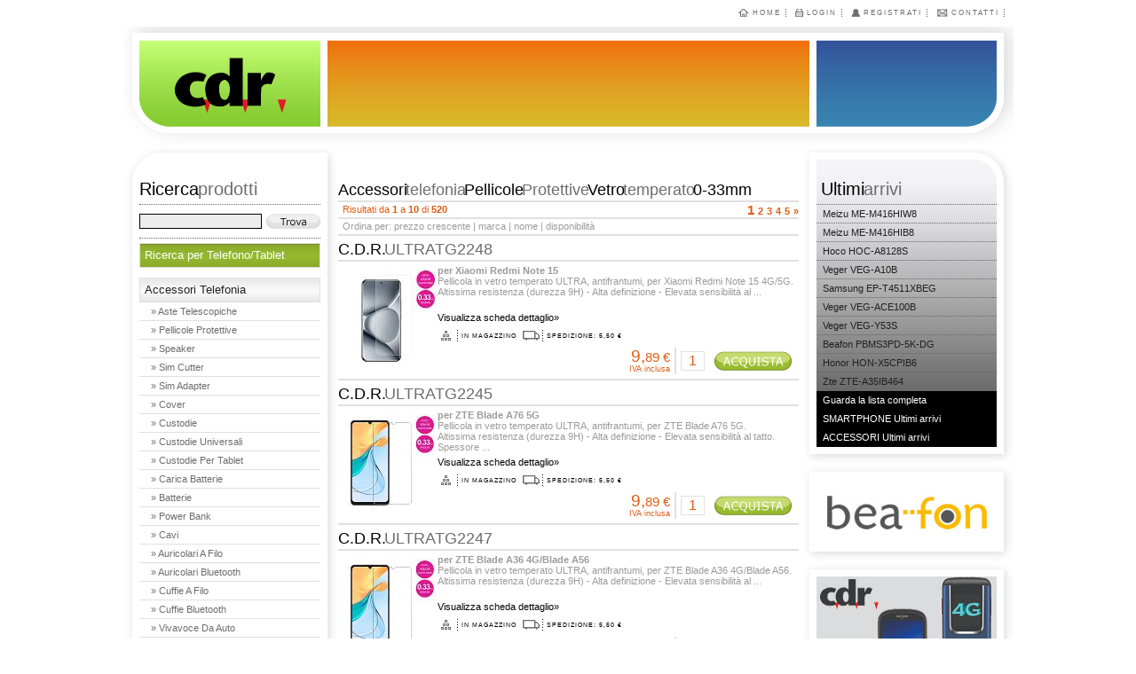

--- FILE ---
content_type: text/html
request_url: http://www.cdrinternational.com/linea.asp?fam=2&lin=821&fas=999&mar=&q=&bloc=&t=
body_size: 8105
content:


<!DOCTYPE html PUBLIC "-//W3C//DTD XHTML 1.0 Transitional//EN" "DTD/xhtml1-transitional.dtd">
<html xmlns="http://www.w3.org/1999/xhtml" lang="it" xml:lang="it">
<head>
<meta http-equiv="Content-Type" content="text/html; charset=ISO-8859-1" />
<title>accessori telefonia pellicole protettive vetro temperato 0-33mm </title>

<!-- META TAG -->

<!--  -->
<meta name="keywords" content="cellulari, accessori cellulari" />
<!-- META TAG -->


<link rel="stylesheet" type="text/css" media="print" href="/css/print.css" />
<link rel="stylesheet" type="text/css" media="screen, handheld" href="/css/style20130219.css" />

<!--[if gte IE 7]><link rel="stylesheet" type="text/css" media="screen, handheld" href="/css/style-ie7.css" /><![endif]-->
<!--[if lte IE 6]><link rel="stylesheet" type="text/css" media="screen, handheld" href="/css/style-ie6.css" /><![endif]-->

<script type="text/javascript" src="/jscript/swfobject.js"></script>
<script type="text/javascript" src="/jscript/javascript_20130219.js"></script>
<script src="/ajax/amcharts/javascript/amcharts.js" type="text/javascript"></script>
<script src="/ajax/amcharts/javascript/amfallback.js" type="text/javascript"></script>
<script src="/ajax/amcharts/javascript/raphael.js" type="text/javascript"></script>



    <!-- <script id="cookieyes" type="text/javascript" src="https://cdn-cookieyes.com/client_data/0f3a182d15fe6a0dba4258de/script.js"></script> -->
    <!-- End cookieyes banner --> 
</head>
<!-- 000000000000-->
<body >
	<!-- HEADER elenco -->
	<div id="centrato">
		<div id="intestazione">
			<div id="menutop">
				<ul><a href="/" title="cdrmobile home page">Home</a></ul><ul><a href="javascript: login()" title="accedi alla tua area riservata">Login</a></ul><ul><a href="javascript: registra()" title="diventa utente registrato">Registrati</a></ul><ul><a href="javascript: contatta()" title="contatta lo staff per avere informazioni">Contatti</a></ul>
			</div>
			<div id="strisciaheader">
				<div id="striscia-verde">
					<a href="/" title="vai alla home page di cdrmobile.com"><h2></h2></a>
				</div>
				<div id="striscia-arancione">
					<a href="/" title="vai alla home page di cdrmobile.com"></a>
				</div>
				<div id="striscia-blu">
					<a href="/" title="vai alla home page di cdrmobile.com"></a>
				</div>
			</div>


		</div>
		<!-- FINE HEADER -->
		<div id="corpo">
			<div id="corpo_sinistra">
				<div id="corpo_sinistra_curvatesta">
					&nbsp;
				</div>
				<div id="corpo_sinistra_centro">
					<!-- RICERCA PRODOTTI -->
					<div id="corpo_sinistra_centro_titolosez">
						Ricerca <i>Prodotti</i>
						<form name="srcform" id="srcform" method="post" action="/linea.asp">
							<input name="src" id="src" type="text"/>
							<a href="javascript: document.srcform.submit()" title="ricerca per codice articolo">&nbsp;</a>
						</form>
					</div>
					<!-- FINE RICERCA PRODOTTI -->
					<!-- CHE TELEFONO HAI? -->
					<!-- select * from clienti_sconti where (listino like '%1,%' or codicecliente = '' or Prezzo1>0) and Prezzo1>0 and id2articolo <> '' and giornoinizio < '2026-01-30 13:06:57' and giornofine > '2026-01-30 13:06:57' order by id desc limit 0,1 -->
					<div id="corpo_sinistra_centro_menuchetelhai">
						<a href="/p/tutti_i_telefoni_cellulari" title="cerca accessori in base al modello del tuo cellulare">Ricerca per Telefono/Tablet</a>
					</div>
					
					<!-- FINE CHE TELEFONO HAI? -->
					<!-- MENU PRODOTTI -->
                    
					<div id="corpo_sinistra_centro_menu">
						
						<ul><a href="/linea.asp?fam=2" title="risultati per la famiglia Accessori telefonia">Accessori telefonia</a>
						
						<li><a href="/linea.asp?fam=2&lin=995" title="risultati per la categoria Aste telescopiche">&#187; Aste telescopiche</a></li>
						
						<li><a href="/linea.asp?fam=2&lin=821" title="risultati per la categoria Pellicole Protettive">&#187; Pellicole Protettive</a></li>
						
						<li><a href="/linea.asp?fam=2&lin=1076" title="risultati per la categoria Speaker">&#187; Speaker</a></li>
						
						<li><a href="/linea.asp?fam=2&lin=1073" title="risultati per la categoria Sim cutter">&#187; Sim cutter</a></li>
						
						<li><a href="/linea.asp?fam=2&lin=1072" title="risultati per la categoria Sim adapter">&#187; Sim adapter</a></li>
						
						<li><a href="/linea.asp?fam=2&lin=19" title="risultati per la categoria Cover">&#187; Cover</a></li>
						
						<li><a href="/linea.asp?fam=2&lin=20" title="risultati per la categoria Custodie">&#187; Custodie</a></li>
						
						<li><a href="/linea.asp?fam=2&lin=1109" title="risultati per la categoria Custodie Universali">&#187; Custodie Universali</a></li>
						
						<li><a href="/linea.asp?fam=2&lin=946" title="risultati per la categoria Custodie per tablet">&#187; Custodie per tablet</a></li>
						
						<li><a href="/linea.asp?fam=2&lin=18" title="risultati per la categoria Carica batterie">&#187; Carica batterie</a></li>
						
						<li><a href="/linea.asp?fam=2&lin=17" title="risultati per la categoria Batterie">&#187; Batterie</a></li>
						
						<li><a href="/linea.asp?fam=2&lin=968" title="risultati per la categoria Power bank">&#187; Power bank</a></li>
						
						<li><a href="/linea.asp?fam=2&lin=25" title="risultati per la categoria Cavi">&#187; Cavi</a></li>
						
						<li><a href="/linea.asp?fam=2&lin=16" title="risultati per la categoria Auricolari a filo">&#187; Auricolari a filo</a></li>
						
						<li><a href="/linea.asp?fam=2&lin=787" title="risultati per la categoria Auricolari Bluetooth">&#187; Auricolari Bluetooth</a></li>
						
						<li><a href="/linea.asp?fam=2&lin=1069" title="risultati per la categoria Cuffie a filo">&#187; Cuffie a filo</a></li>
						
						<li><a href="/linea.asp?fam=2&lin=1070" title="risultati per la categoria Cuffie Bluetooth">&#187; Cuffie Bluetooth</a></li>
						
						<li><a href="/linea.asp?fam=2&lin=15" title="risultati per la categoria Vivavoce da auto">&#187; Vivavoce da auto</a></li>
						
						<li><a href="/linea.asp?fam=2&lin=1042" title="risultati per la categoria Supporti">&#187; Supporti</a></li>
						
						<li><a href="/linea.asp?fam=2&lin=770" title="risultati per la categoria Stylus pen">&#187; Stylus pen</a></li>
						
						<li><a href="/linea.asp?fam=2&lin=26" title="risultati per la categoria Accessori vari">&#187; Accessori vari</a></li>
						
						<li><a href="/linea.asp?fam=2&lin=959" title="risultati per la categoria Espositori">&#187; Espositori</a></li>
						</ul>
						
						<ul><a href="/linea.asp?fam=1142" title="risultati per la famiglia Plotter da taglio">Plotter da taglio</a>
						</ul>
						
						<ul><a href="/linea.asp?fam=1130" title="risultati per la famiglia Smart Home - Sicurezza">Smart Home - Sicurezza</a>
						</ul>
						
						<ul><a href="/linea.asp?fam=747" title="risultati per la famiglia Memorie">Memorie</a>
						</ul>
						
						<ul><a href="/linea.asp?fam=5" title="risultati per la famiglia Ricambi telefonia">Ricambi telefonia</a>
						</ul>
						
						<ul><a href="/linea.asp?fam=6" title="risultati per la famiglia Smartphone E Tablet">Smartphone E Tablet</a>
						</ul>
						
						<ul><a href="/linea.asp?fam=1066" title="risultati per la famiglia Smartwatch">Smartwatch</a>
						</ul>
						
						<ul><a href="/linea.asp?fam=1078" title="risultati per la famiglia Notebook e PC">Notebook e PC</a>
						</ul>
						
						<ul><a href="/linea.asp?fam=1084" title="risultati per la famiglia TV Home Video Entertainment">TV Home Video Entertainment</a>
						</ul>
						
						<ul><a href="/linea.asp?fam=960" title="risultati per la famiglia Router e wifi">Router e wifi</a>
						</ul>
						
						<ul><a href="/linea.asp?fam=1150" title="risultati per la famiglia Protezione Covid 19">Protezione Covid 19</a>
						</ul>
						
						<ul><a href="/linea.asp?fam=1082" title="risultati per la famiglia Coyote / Auto e Navi">Coyote / Auto e Navi</a>
						</ul>
						
						<ul><a href="/linea.asp?fam=723" title="risultati per la famiglia Fotocamere ">Fotocamere </a>
						</ul>
						
					</div>
					

					<!-- FINE MENU PRODOTTI -->
                    
                    <!-- INIZIO BANNER SINISTRA -->
                    
				<div>
					&nbsp;
				</div>
				<div>
					<div id="corpo_destra_bannercentro_immagine"><a href="/linea.asp?mar=432" target="_self" title="clicca qui"><img src="/img/netit/LOGO_TUCANO.jpg" /></a></div>

				</div>

				<div>
					&nbsp;
				</div>
				<!-- FINE BANNER -->
				


                    
                    
					<!-- ALTRE RICERCHE -->
					<div id="corpo_sinistra_centro_altrericerche">
						<ul><a href="/p/marche_telefoni_cellulari" title="visualizza gli articoli in base al prouttore">Marchi distribuiti</a></ul><ul><a href="/p/tutti_i_telefoni_cellulari" title="cerca gli accessori giusti per il tuo telefono">Telefoni per Modello</a></ul><ul><a href="/linea.asp?t=1" title="mostra gli ultimi arrivi">Ultimi arrivi</a></ul><ul><a href="/linea.asp?t=1&fam=6" title="mostra gli ultimi arrivi smartphone">SMARTPHONE Ultimi arrivi</a></ul><ul><a href="/linea.asp?t=1&fam=2" title="mostra gli ultimi arrivi accessori">ACCESSORI Ultimi arrivi</a></ul><ul><a href="/linea.asp?t=3" title="i prodotti più venduti">I più venduti</a></ul><ul><a href="/linea.asp?t=4" title="saldi">Saldi</a></ul>
					</div>
					<!-- FINE ALTRE RICERCHE -->
					
					<!-- PROFILO PERSONALE -->
					
					<div id="corpo_sinistra_centro_titolosez">
						Profilo <i class="ico_profilopersonale">Personale</i>
						<div id="corpo_sinistra_centro_titolosez_bloccoprofilopersonale">
							<ul>
								<a href="javascript: login()" title="accedi all'area riservata">Login</a>
							</ul>
							<ul>
								<a href="javascript: registra()" title="accedi all'area riservata">Registrati</a>
							</ul>
							<ul>
								<a href="/alistino.asp" title="scarica il listino sintetico in formato PDF" target="_blank">Download Listino Sintetico</a>
							</ul>
							<ul>
								<a href="/alistino.asp?lis=2" title="scarica il listino completo in formato PDF" target="_blank">Download Listino Completo</a>
							</ul>
							<ul>
								<a href="/listinopersonale.asp" title="scarica il listino completo in formato CSV" target="_blank">Download Listino CSV</a>
							</ul>
							
						</div>
					</div>
					<!-- FINE PROFILO PERSONALE -->
					<!-- TUTTO CDR -->
					<div id="corpo_sinistra_centro_titolosez">
						Info <i>Clienti</i>
						<div id="corpo_sinistra_centro_titolosez_bloccoprofilopersonale">
						
						<ul>
							<a href="/news.asp?tipo=6&ID=249">Chi Siamo</a>
						</ul>
						
						<ul>
							<a href="/news.asp?tipo=6&ID=250">Contattaci</a>
						</ul>
						
						<ul>
							<a href="/news.asp?tipo=6&ID=667">Assistenza - Moduli - Rma</a>
						</ul>
						
						<ul>
							<a href="/news.asp?tipo=6&ID=251">Condizioni di vendita</a>
						</ul>
						
						<ul>
							<a href="/img/docs/privacy-policy-cdrinternational.pdf" target="_blank">Privacy Policy</a>
						</ul>
						<ul>
							<a href="/img/docs/cookie-policy-cdrinternational.pdf" target="_blank">Cookie Policy</a>
						</ul>
						</div>
					</div>
					<!-- TUTTO CDR -->
					
				</div>
				<div id="corpo_sinistra_curvabase">
					&nbsp;
				</div>
			</div>
			<!-- CARRELLO GRANDE -->
			<div id="corpo_assolutocarrello" >
				<div id="corpo_assolutocarrello_curvatesta" style="display: none">
					&nbsp;
				</div>
				<div id="corpo_assolutocarrello_centro" style="display:none">
					<div id="corpo_assolutocarrello_gradiente">
						<div id="corpo_assolutocarrello_gradiente_titolosez">
							Tuo <i>carrello</i>
							<div id="corpo_assolutocarrello_gradiente_titolosez_bloccogradiente">
								
							</div>
						</div>
					</div>
				</div>
				<div id="corpo_assolutocarrello_curvabase" style="display:none">
					&nbsp;
				</div>
			</div>
			<!-- FINE CARRELLO GRANDE -->
			<!-- CORPO CENTRALE -->
			<div id="corpo_centro">
				<div id="corpo_centro_prodottipromo">
					
					<h3> Accessori <b>telefonia</b> Pellicole <b>Protettive</b> Vetro <b>temperato</b> 0-33mm <b></b></h3>
					<!-- STRINGA PATH --><div id="stringapath">
						<div id="stringapath_numrisultati">Risultati da <b>1</b> a <b>10</b> di <b>520</b></div><div id="paginazione">1 <a href="/linea.asp?fam=2&lin=821&fas=999&mar=&q=&bloc=&t=&ord=giornoscad&ord2=desc&step=2" title="vai alla pagina 2">2</a> <a href="/linea.asp?fam=2&lin=821&fas=999&mar=&q=&bloc=&t=&ord=giornoscad&ord2=desc&step=3" title="vai alla pagina 3">3</a> <a href="/linea.asp?fam=2&lin=821&fas=999&mar=&q=&bloc=&t=&ord=giornoscad&ord2=desc&step=4" title="vai alla pagina 4">4</a> <a href="/linea.asp?fam=2&lin=821&fas=999&mar=&q=&bloc=&t=&ord=giornoscad&ord2=desc&step=5" title="vai alla pagina 5">5</a> <a href="/linea.asp?fam=2&lin=821&fas=999&mar=&q=&bloc=&t=&ord=giornoscad&ord2=desc&step=2" title="vai alla pagina successiva">&#187;</a></div>
					</div><!-- FINE STRINGA PATH -->
						<div id="stringapath">Ordina per: <a href="/linea.asp?fam=2&lin=821&fas=999&mar=&q=&bloc=&t=&ord=Prezzo1&ord2=asc&step=">prezzo crescente</a> |  <a href="/linea.asp?fam=2&lin=821&fas=999&mar=&q=&bloc=&t=&ord=marcatesto&ord2=asc&step=">marca</a> |  <a href="/linea.asp?fam=2&lin=821&fas=999&mar=&q=&bloc=&t=&ord=codicevis&ord2=asc&step=">nome</a> |  <a href="/linea.asp?fam=2&lin=821&fas=999&mar=&q=&bloc=&t=&ord=magvisual&ord2=desc&step=">disponibilità</a></div>
					<h3>C.D.R. <b>ULTRATG2248</b></h3><div id="consigli"><div id="consigli_img"><a href="/dettaglio.asp?id=40627" title="informazioni generali su C.D.R. ULTRATG2248"><img src="/img/products_small/ultratg2248.jpg" width="110" height="110" alt="foto di C.D.R. ULTRATG2248"></a></div><div id="consigli_bloccodx"><div id="consigli_bloccodx_testo"><a href="/dettaglio.asp?id=40627" title="informazioni generali su C.D.R. ULTRATG2248"><b>per Xiaomi Redmi Note 15</b><br>Pellicola in vetro temperato ULTRA, antifrantumi, per Xiaomi Redmi Note 15 4G/5G.<br />Altissima resistenza (durezza 9H) - Alta definizione - Elevata sensibilit&agrave; al ...</a></div><div id="consigli_bloccodx_scheda"><a href="/dettaglio.asp?id=40627" title="informazioni generali su C.D.R. ULTRATG2248">Visualizza scheda dettaglio&raquo;</a></div><div id="consigli_bloccodx_stato"><ul id="status_inmagazzino">IN MAGAZZINO</ul><ul id="status_spedizione">SPEDIZIONE: 5,50 &euro;</ul></div><div id="prezzodettaglio_prezzo" class="consigli"><div id="prezzodettaglio_contenitore"><div id="prezzodettaglio_prezzo_cifra"><b>9,</b>89 &euro;</div><div id="prezzodettaglio_prezzo_iva">IVA inclusa</div></div></div><div id="prezzodettaglio_acquista"><span id='added40627' style='display:none; height:100px; margin-left:10px; color:#DF5B13; font-weight:bold; 	background-image:none'><a href='javascript:mostracarrello();'>Aggiunto a Carrello</a></span><form action="javascript:aggiungicarrello('ele1', '40627', 1)" id="ele1" name="ele1"><input id="qta" name="qta" value="1" /><a class="bottone" href="javascript:aggiungicarrello('ele1', '40627', 1)" title="aggiungi al tuo carrello della spesa">&nbsp;</a></form></div></div></div><h3>C.D.R. <b>ULTRATG2245</b></h3><div id="consigli"><div id="consigli_img"><a href="/dettaglio.asp?id=40592" title="informazioni generali su C.D.R. ULTRATG2245"><img src="/img/products_small/ultratg2245.jpg" width="110" height="110" alt="foto di C.D.R. ULTRATG2245"></a></div><div id="consigli_bloccodx"><div id="consigli_bloccodx_testo"><a href="/dettaglio.asp?id=40592" title="informazioni generali su C.D.R. ULTRATG2245"><b>per ZTE Blade A76 5G</b><br>Pellicola in vetro temperato ULTRA, antifrantumi, per ZTE Blade A76 5G.<br />Altissima resistenza (durezza 9H) - Alta definizione - Elevata sensibilità al tatto. Spessore ...</a></div><div id="consigli_bloccodx_scheda"><a href="/dettaglio.asp?id=40592" title="informazioni generali su C.D.R. ULTRATG2245">Visualizza scheda dettaglio&raquo;</a></div><div id="consigli_bloccodx_stato"><ul id="status_inmagazzino">IN MAGAZZINO</ul><ul id="status_spedizione">SPEDIZIONE: 5,50 &euro;</ul></div><div id="prezzodettaglio_prezzo" class="consigli"><div id="prezzodettaglio_contenitore"><div id="prezzodettaglio_prezzo_cifra"><b>9,</b>89 &euro;</div><div id="prezzodettaglio_prezzo_iva">IVA inclusa</div></div></div><div id="prezzodettaglio_acquista"><span id='added40592' style='display:none; height:100px; margin-left:10px; color:#DF5B13; font-weight:bold; 	background-image:none'><a href='javascript:mostracarrello();'>Aggiunto a Carrello</a></span><form action="javascript:aggiungicarrello('ele2', '40592', 1)" id="ele2" name="ele2"><input id="qta" name="qta" value="1" /><a class="bottone" href="javascript:aggiungicarrello('ele2', '40592', 1)" title="aggiungi al tuo carrello della spesa">&nbsp;</a></form></div></div></div><h3>C.D.R. <b>ULTRATG2247</b></h3><div id="consigli"><div id="consigli_img"><a href="/dettaglio.asp?id=40593" title="informazioni generali su C.D.R. ULTRATG2247"><img src="/img/products_small/ultratg2247.jpg" width="110" height="110" alt="foto di C.D.R. ULTRATG2247"></a></div><div id="consigli_bloccodx"><div id="consigli_bloccodx_testo"><a href="/dettaglio.asp?id=40593" title="informazioni generali su C.D.R. ULTRATG2247"><b>per ZTE Blade A36 4G/Blade A56</b><br>Pellicola in vetro temperato ULTRA, antifrantumi, per ZTE Blade A36 4G/Blade A56.<br />Altissima resistenza (durezza 9H) - Alta definizione - Elevata sensibilit&agrave; al ...</a></div><div id="consigli_bloccodx_scheda"><a href="/dettaglio.asp?id=40593" title="informazioni generali su C.D.R. ULTRATG2247">Visualizza scheda dettaglio&raquo;</a></div><div id="consigli_bloccodx_stato"><ul id="status_inmagazzino">IN MAGAZZINO</ul><ul id="status_spedizione">SPEDIZIONE: 5,50 &euro;</ul></div><div id="prezzodettaglio_prezzo" class="consigli"><div id="prezzodettaglio_contenitore"><div id="prezzodettaglio_prezzo_cifra"><b>9,</b>89 &euro;</div><div id="prezzodettaglio_prezzo_iva">IVA inclusa</div></div></div><div id="prezzodettaglio_acquista"><span id='added40593' style='display:none; height:100px; margin-left:10px; color:#DF5B13; font-weight:bold; 	background-image:none'><a href='javascript:mostracarrello();'>Aggiunto a Carrello</a></span><form action="javascript:aggiungicarrello('ele3', '40593', 1)" id="ele3" name="ele3"><input id="qta" name="qta" value="1" /><a class="bottone" href="javascript:aggiungicarrello('ele3', '40593', 1)" title="aggiungi al tuo carrello della spesa">&nbsp;</a></form></div></div></div><h3>C.D.R. <b>ULTRACAM2218</b></h3><div id="consigli"><div id="consigli_img"><a href="/dettaglio.asp?id=40469" title="informazioni generali su C.D.R. ULTRACAM2218"><img src="/img/products_small/ULTRACAM2218.jpg" width="110" height="110" alt="foto di C.D.R. ULTRACAM2218"></a></div><div id="consigli_bloccodx"><div id="consigli_bloccodx_testo"><a href="/dettaglio.asp?id=40469" title="informazioni generali su C.D.R. ULTRACAM2218"><b>Vetro temperato per fotocamera iPhone 17</b><br>Vetro temperato per fotocamera iPhone 17.<br />Colore: trasparente</a></div><div id="consigli_bloccodx_scheda"><a href="/dettaglio.asp?id=40469" title="informazioni generali su C.D.R. ULTRACAM2218">Visualizza scheda dettaglio&raquo;</a></div><div id="consigli_bloccodx_stato"><ul id="status_inmagazzino">IN MAGAZZINO</ul><ul id="status_spedizione">SPEDIZIONE: 5,50 &euro;</ul></div><div id="prezzodettaglio_prezzo" class="consigli"><div id="prezzodettaglio_contenitore"><div id="prezzodettaglio_prezzo_cifra"><b>9,</b>89 &euro;</div><div id="prezzodettaglio_prezzo_iva">IVA inclusa</div></div></div><div id="prezzodettaglio_acquista"><span id='added40469' style='display:none; height:100px; margin-left:10px; color:#DF5B13; font-weight:bold; 	background-image:none'><a href='javascript:mostracarrello();'>Aggiunto a Carrello</a></span><form action="javascript:aggiungicarrello('ele4', '40469', 1)" id="ele4" name="ele4"><input id="qta" name="qta" value="1" /><a class="bottone" href="javascript:aggiungicarrello('ele4', '40469', 1)" title="aggiungi al tuo carrello della spesa">&nbsp;</a></form></div></div></div><h3>C.D.R. <b>ULTRACAM2219</b></h3><div id="consigli"><div id="consigli_img"><a href="/dettaglio.asp?id=40470" title="informazioni generali su C.D.R. ULTRACAM2219"><img src="/img/products_small/ULTRACAM2219.jpg" width="110" height="110" alt="foto di C.D.R. ULTRACAM2219"></a></div><div id="consigli_bloccodx"><div id="consigli_bloccodx_testo"><a href="/dettaglio.asp?id=40470" title="informazioni generali su C.D.R. ULTRACAM2219"><b>Vetro temperato per fotocamera iPhone 17 Air</b><br>Vetro temperato per fotocamera iPhone 17 Air.<br />Colore: trasparente</a></div><div id="consigli_bloccodx_scheda"><a href="/dettaglio.asp?id=40470" title="informazioni generali su C.D.R. ULTRACAM2219">Visualizza scheda dettaglio&raquo;</a></div><div id="consigli_bloccodx_stato"><ul id="status_inmagazzino">IN MAGAZZINO</ul><ul id="status_spedizione">SPEDIZIONE: 5,50 &euro;</ul></div><div id="prezzodettaglio_prezzo" class="consigli"><div id="prezzodettaglio_contenitore"><div id="prezzodettaglio_prezzo_cifra"><b>9,</b>89 &euro;</div><div id="prezzodettaglio_prezzo_iva">IVA inclusa</div></div></div><div id="prezzodettaglio_acquista"><span id='added40470' style='display:none; height:100px; margin-left:10px; color:#DF5B13; font-weight:bold; 	background-image:none'><a href='javascript:mostracarrello();'>Aggiunto a Carrello</a></span><form action="javascript:aggiungicarrello('ele5', '40470', 1)" id="ele5" name="ele5"><input id="qta" name="qta" value="1" /><a class="bottone" href="javascript:aggiungicarrello('ele5', '40470', 1)" title="aggiungi al tuo carrello della spesa">&nbsp;</a></form></div></div></div><h3>C.D.R. <b>ULTRACAM2221</b></h3><div id="consigli"><div id="consigli_img"><a href="/dettaglio.asp?id=40472" title="informazioni generali su C.D.R. ULTRACAM2221"><img src="/img/products_small/ULTRACAM2221.jpg" width="110" height="110" alt="foto di C.D.R. ULTRACAM2221"></a></div><div id="consigli_bloccodx"><div id="consigli_bloccodx_testo"><a href="/dettaglio.asp?id=40472" title="informazioni generali su C.D.R. ULTRACAM2221"><b>Vetro temperato per fotocamera iPhone 17 Pro Max</b><br>Vetro temperato per fotocamera iPhone 17 Pro Max.<br />Colore: trasparente</a></div><div id="consigli_bloccodx_scheda"><a href="/dettaglio.asp?id=40472" title="informazioni generali su C.D.R. ULTRACAM2221">Visualizza scheda dettaglio&raquo;</a></div><div id="consigli_bloccodx_stato"><ul id="status_inmagazzino">IN MAGAZZINO</ul><ul id="status_spedizione">SPEDIZIONE: 5,50 &euro;</ul></div><div id="prezzodettaglio_prezzo" class="consigli"><div id="prezzodettaglio_contenitore"><div id="prezzodettaglio_prezzo_cifra"><b>9,</b>89 &euro;</div><div id="prezzodettaglio_prezzo_iva">IVA inclusa</div></div></div><div id="prezzodettaglio_acquista"><span id='added40472' style='display:none; height:100px; margin-left:10px; color:#DF5B13; font-weight:bold; 	background-image:none'><a href='javascript:mostracarrello();'>Aggiunto a Carrello</a></span><form action="javascript:aggiungicarrello('ele6', '40472', 1)" id="ele6" name="ele6"><input id="qta" name="qta" value="1" /><a class="bottone" href="javascript:aggiungicarrello('ele6', '40472', 1)" title="aggiungi al tuo carrello della spesa">&nbsp;</a></form></div></div></div><h3>C.D.R. <b>ULTRACAM2220</b></h3><div id="consigli"><div id="consigli_img"><a href="/dettaglio.asp?id=40471" title="informazioni generali su C.D.R. ULTRACAM2220"><img src="/img/products_small/ULTRACAM2220.jpg" width="110" height="110" alt="foto di C.D.R. ULTRACAM2220"></a></div><div id="consigli_bloccodx"><div id="consigli_bloccodx_testo"><a href="/dettaglio.asp?id=40471" title="informazioni generali su C.D.R. ULTRACAM2220"><b>Vetro temperato per fotocamera iPhone 17 Pro</b><br>Vetro temperato per fotocamera iPhone 17 Pro.<br />Colore: trasparente</a></div><div id="consigli_bloccodx_scheda"><a href="/dettaglio.asp?id=40471" title="informazioni generali su C.D.R. ULTRACAM2220">Visualizza scheda dettaglio&raquo;</a></div><div id="consigli_bloccodx_stato"><ul id="status_inmagazzino">IN MAGAZZINO</ul><ul id="status_spedizione">SPEDIZIONE: 5,50 &euro;</ul></div><div id="prezzodettaglio_prezzo" class="consigli"><div id="prezzodettaglio_contenitore"><div id="prezzodettaglio_prezzo_cifra"><b>9,</b>89 &euro;</div><div id="prezzodettaglio_prezzo_iva">IVA inclusa</div></div></div><div id="prezzodettaglio_acquista"><span id='added40471' style='display:none; height:100px; margin-left:10px; color:#DF5B13; font-weight:bold; 	background-image:none'><a href='javascript:mostracarrello();'>Aggiunto a Carrello</a></span><form action="javascript:aggiungicarrello('ele7', '40471', 1)" id="ele7" name="ele7"><input id="qta" name="qta" value="1" /><a class="bottone" href="javascript:aggiungicarrello('ele7', '40471', 1)" title="aggiungi al tuo carrello della spesa">&nbsp;</a></form></div></div></div><h3>C.D.R. <b>ULTRATG2201</b></h3><div id="consigli"><div id="consigli_img"><a href="/dettaglio.asp?id=39932" title="informazioni generali su C.D.R. ULTRATG2201"><img src="/img/products_small/pellicola-samsung-a06.jpg" width="110" height="110" alt="foto di C.D.R. ULTRATG2201"></a></div><div id="consigli_bloccodx"><div id="consigli_bloccodx_testo"><a href="/dettaglio.asp?id=39932" title="informazioni generali su C.D.R. ULTRATG2201"><b>per Samsung Galaxy A06 4G/ A06 5G/ A07 4G</b><br>Pellicola in vetro temperato ULTRA, antifrantumi, per Samsung Galaxy A06 4G/ A06 5G/ A07 4G.<br />Altissima resistenza (durezza 9H) - Alta definizione - Elevata ...</a></div><div id="consigli_bloccodx_scheda"><a href="/dettaglio.asp?id=39932" title="informazioni generali su C.D.R. ULTRATG2201">Visualizza scheda dettaglio&raquo;</a></div><div id="consigli_bloccodx_stato"><ul id="status_inmagazzino">IN MAGAZZINO</ul><ul id="status_spedizione">SPEDIZIONE: 5,50 &euro;</ul></div><div id="prezzodettaglio_prezzo" class="consigli"><div id="prezzodettaglio_contenitore"><div id="prezzodettaglio_prezzo_cifra"><b>9,</b>89 &euro;</div><div id="prezzodettaglio_prezzo_iva">IVA inclusa</div></div></div><div id="prezzodettaglio_acquista"><span id='added39932' style='display:none; height:100px; margin-left:10px; color:#DF5B13; font-weight:bold; 	background-image:none'><a href='javascript:mostracarrello();'>Aggiunto a Carrello</a></span><form action="javascript:aggiungicarrello('ele8', '39932', 1)" id="ele8" name="ele8"><input id="qta" name="qta" value="1" /><a class="bottone" href="javascript:aggiungicarrello('ele8', '39932', 1)" title="aggiungi al tuo carrello della spesa">&nbsp;</a></form></div></div></div><h3>C.D.R. <b>ULTRATG2225</b></h3><div id="consigli"><div id="consigli_img"><a href="/dettaglio.asp?id=40458" title="informazioni generali su C.D.R. ULTRATG2225"><img src="/img/products_small/ultratg2225.jpg" width="110" height="110" alt="foto di C.D.R. ULTRATG2225"></a></div><div id="consigli_bloccodx"><div id="consigli_bloccodx_testo"><a href="/dettaglio.asp?id=40458" title="informazioni generali su C.D.R. ULTRATG2225"><b>per Samsung Galaxy S25 FE</b><br>Pellicola in vetro temperato ULTRA, antifrantumi, per Samsung Galaxy S25 FE.<br />Altissima resistenza (durezza 9H) - Alta definizione - Elevata sensibilità al tatto. Spessore ...</a></div><div id="consigli_bloccodx_scheda"><a href="/dettaglio.asp?id=40458" title="informazioni generali su C.D.R. ULTRATG2225">Visualizza scheda dettaglio&raquo;</a></div><div id="consigli_bloccodx_stato"><ul id="status_inmagazzino">IN MAGAZZINO</ul><ul id="status_spedizione">SPEDIZIONE: 5,50 &euro;</ul></div><div id="prezzodettaglio_prezzo" class="consigli"><div id="prezzodettaglio_contenitore"><div id="prezzodettaglio_prezzo_cifra"><b>9,</b>89 &euro;</div><div id="prezzodettaglio_prezzo_iva">IVA inclusa</div></div></div><div id="prezzodettaglio_acquista"><span id='added40458' style='display:none; height:100px; margin-left:10px; color:#DF5B13; font-weight:bold; 	background-image:none'><a href='javascript:mostracarrello();'>Aggiunto a Carrello</a></span><form action="javascript:aggiungicarrello('ele9', '40458', 1)" id="ele9" name="ele9"><input id="qta" name="qta" value="1" /><a class="bottone" href="javascript:aggiungicarrello('ele9', '40458', 1)" title="aggiungi al tuo carrello della spesa">&nbsp;</a></form></div></div></div><h3>C.D.R. <b>ULTRATG2235</b></h3><div id="consigli"><div id="consigli_img"><a href="/dettaglio.asp?id=40456" title="informazioni generali su C.D.R. ULTRATG2235"><img src="/img/products_small/ultratg2235.jpg" width="110" height="110" alt="foto di C.D.R. ULTRATG2235"></a></div><div id="consigli_bloccodx"><div id="consigli_bloccodx_testo"><a href="/dettaglio.asp?id=40456" title="informazioni generali su C.D.R. ULTRATG2235"><b>per Xiaomi Redmi 15 4G/5G</b><br>Pellicola in vetro temperato ULTRA, antifrantumi, per Xiaomi Redmi 15 4G/5G.<br />Altissima resistenza (durezza 9H) - Alta definizione - Elevata sensibilit&agrave; al tatto. ...</a></div><div id="consigli_bloccodx_scheda"><a href="/dettaglio.asp?id=40456" title="informazioni generali su C.D.R. ULTRATG2235">Visualizza scheda dettaglio&raquo;</a></div><div id="consigli_bloccodx_stato"><ul id="status_inmagazzino">IN MAGAZZINO</ul><ul id="status_spedizione">SPEDIZIONE: 5,50 &euro;</ul></div><div id="prezzodettaglio_prezzo" class="consigli"><div id="prezzodettaglio_contenitore"><div id="prezzodettaglio_prezzo_cifra"><b>9,</b>89 &euro;</div><div id="prezzodettaglio_prezzo_iva">IVA inclusa</div></div></div><div id="prezzodettaglio_acquista"><span id='added40456' style='display:none; height:100px; margin-left:10px; color:#DF5B13; font-weight:bold; 	background-image:none'><a href='javascript:mostracarrello();'>Aggiunto a Carrello</a></span><form action="javascript:aggiungicarrello('ele10', '40456', 1)" id="ele10" name="ele10"><input id="qta" name="qta" value="1" /><a class="bottone" href="javascript:aggiungicarrello('ele10', '40456', 1)" title="aggiungi al tuo carrello della spesa">&nbsp;</a></form></div></div></div>
						<div id="stringapath">
							<div id="stringapath_numrisultati"><a href="javascript: gotop()">Torna a inizio pagina</a></div>					
							<div id="paginazione">1 <a href="/linea.asp?fam=2&lin=821&fas=999&mar=&q=&bloc=&t=&ord=giornoscad&ord2=desc&step=2" title="vai alla pagina 2">2</a> <a href="/linea.asp?fam=2&lin=821&fas=999&mar=&q=&bloc=&t=&ord=giornoscad&ord2=desc&step=3" title="vai alla pagina 3">3</a> <a href="/linea.asp?fam=2&lin=821&fas=999&mar=&q=&bloc=&t=&ord=giornoscad&ord2=desc&step=4" title="vai alla pagina 4">4</a> <a href="/linea.asp?fam=2&lin=821&fas=999&mar=&q=&bloc=&t=&ord=giornoscad&ord2=desc&step=5" title="vai alla pagina 5">5</a> <a href="/linea.asp?fam=2&lin=821&fas=999&mar=&q=&bloc=&t=&ord=giornoscad&ord2=desc&step=2" title="vai alla pagina successiva">&#187;</a></div>
						</div>
					
					
					<div id="spazio"></div>
				</div>
			</div>
			<!-- FINE CORPO CENTRALE -->
			
			<div id="corpo_destra">
				<!-- CARRELLO PICCOLO -->
				
				<div id="carrellomini" style="display:none">
					
				</div>
				
				<!-- FINE CARRELLO PICCOLO -->
				
				<!-- ULTIMI ARRIVI -->
				<div id="ultimiarrivi">
					<div id="corpo_destra_curvatesta">
						&nbsp;
					</div>
					<div id="corpo_destra_centro">
						<div id="corpo_destra_centro_gradiente">
							<div id="corpo_destra_centro_titolosez">
								Ultimi <i>arrivi</i>
								<div id="corpo_destra_centro_titolosez_bloccogradiente">
									<ul><a href="/dettaglio.asp?id=40371&fam=6&lin=871&fas=998" title="scopri maggiori informazioni su Meizu ME-M416HIW8">Meizu ME-M416HIW8</a></ul><ul><a href="/dettaglio.asp?id=40372&fam=6&lin=871&fas=998" title="scopri maggiori informazioni su Meizu ME-M416HIB8">Meizu ME-M416HIB8</a></ul><ul><a href="/dettaglio.asp?id=40546&fam=6&lin=808&fas=863" title="scopri maggiori informazioni su Hoco HOC-A8128S">Hoco HOC-A8128S</a></ul><ul><a href="/dettaglio.asp?id=38551&fam=2&lin=968&fas=0" title="scopri maggiori informazioni su Veger VEG-A10B">Veger VEG-A10B</a></ul><ul><a href="/dettaglio.asp?id=39577&fam=2&lin=18&fas=98" title="scopri maggiori informazioni su Samsung EP-T4511XBEG">Samsung EP-T4511XBEG</a></ul><ul><a href="/dettaglio.asp?id=40289&fam=2&lin=968&fas=0" title="scopri maggiori informazioni su Veger VEG-ACE100B">Veger VEG-ACE100B</a></ul><ul><a href="/dettaglio.asp?id=40290&fam=2&lin=18&fas=931" title="scopri maggiori informazioni su Veger VEG-Y53S">Veger VEG-Y53S</a></ul><ul><a href="/dettaglio.asp?id=40512&fam=2&lin=968&fas=0" title="scopri maggiori informazioni su Beafon PBMS3PD-5K-DG">Beafon PBMS3PD-5K-DG</a></ul><ul><a href="/dettaglio.asp?id=40404&fam=6&lin=871&fas=998" title="scopri maggiori informazioni su Honor HON-X5CPIB6">Honor HON-X5CPIB6</a></ul><ul><a href="/dettaglio.asp?id=40262&fam=6&lin=871&fas=998" title="scopri maggiori informazioni su Zte ZTE-A35IB464">Zte ZTE-A35IB464</a></ul>
									<ul class="mostratutti">
									<a href="/linea.asp?t=1" title="visualizza 100 risultati">Guarda la lista completa</a>
									</ul>
									<ul  class="mostratutti"><a href="/linea.asp?t=1&fam=6" title="mostra gli ultimi arrivi smartphone">SMARTPHONE Ultimi arrivi</a></ul>
									<ul class="mostratutti"><a href="/linea.asp?t=1&fam=2" title="mostra gli ultimi arrivi accessori">ACCESSORI Ultimi arrivi</a></ul>
								</div>
							</div>
						</div>
					</div>
					<div id="corpo_destra_curvabase">
						&nbsp;
					</div>
				</div>
				<!-- FINE ULTIMI ARRIVI -->
				
				<!-- BANNER -->
                
				<div id="corpo_destra_banneralto">
					&nbsp;
				</div>
				<div id="corpo_destra_bannercentro">
					<div id="corpo_destra_bannercentro_immagine"><a href='/linea.asp?mar=504' target='_self' title='clicca qui'><img src='/img/netit/beafon.jpg' /></a></div>

				</div>

				<div id="corpo_destra_bannerbase">
					&nbsp;
				</div>
				<!-- FINE BANNER -->
				
				<div id="corpo_destra_banneralto">
					&nbsp;
				</div>
				<div id="corpo_destra_bannercentro">
					<div id="corpo_destra_bannercentro_immagine"><a href='/linea.asp?fam=6&lin=&fas=&mar=62&q=&bloc=&t=' target='_self' title='clicca qui'><img src='/img/netit/banner_cell_cdr_2.jpg' /></a></div>

				</div>

				<div id="corpo_destra_bannerbase">
					&nbsp;
				</div>
				<!-- FINE BANNER -->
				
				<div id="corpo_destra_banneralto">
					&nbsp;
				</div>
				<div id="corpo_destra_bannercentro">
					<div id="corpo_destra_bannercentro_immagine"><a href='/linea.asp?mar=488' target='_self' title='clicca qui'><img src='/img/netit/logo-maxcom.jpg' /></a></div>

				</div>

				<div id="corpo_destra_bannerbase">
					&nbsp;
				</div>
				<!-- FINE BANNER -->
				
				<!-- DISTRIBUTORI UFFICIALI -->
					<div id="corpo_destra_titolosez">Marchi Distribuiti</div><div id="corpo_destra_distributori"><ul><a href="/linea.asp?mar=43" title="tutti i prodotti Samsung"><img src="/img/marche_small/samsung.jpg" style="margin: -16px 0 0 -46px" alt="distributori Samsung"/></a></ul><ul><a href="/linea.asp?mar=127" title="tutti i prodotti Parrot"><img src="/img/marche_small/parrot.jpg" style="margin: -22px 0 0 -41px" alt="distributori Parrot"/></a></ul><ul><a href="/linea.asp?mar=178" title="tutti i prodotti Brondi"><img src="/img/marche_small/brondi.jpg" style="margin: -16px 0 0 -46px" alt="distributori Brondi"/></a></ul><ul><a href="/linea.asp?mar=481" title="tutti i prodotti Xiaomi"><img src="/img/marche_small/XIAOMI.jpg" style="margin: -12px 0 0 -46px" alt="distributori Xiaomi"/></a></ul><ul><a href="/linea.asp?mar=451" title="tutti i prodotti Gigaset"><img src="/img/marche_small/logo_GIGASET.jpg" style="margin: -14px 0 0 -46px" alt="distributori Gigaset"/></a></ul><ul><a href="/linea.asp?mar=31" title="tutti i prodotti Nokia"><img src="/img/marche_small/nokia.jpg" style="margin: -16px 0 0 -46px" alt="distributori Nokia"/></a></ul><ul><a href="/linea.asp?mar=147" title="tutti i prodotti Apple"><img src="/img/marche_small/apple.jpg" style="margin: -16px 0 0 -46px" alt="distributori Apple"/></a></ul><ul><a href="/linea.asp?mar=135" title="tutti i prodotti Blackberry"><img src="/img/marche_small/blackberry.jpg" style="margin: -10px 0 0 -46px" alt="distributori Blackberry"/></a></ul><ul><a href="/linea.asp?mar=162" title="tutti i prodotti Htc"><img src="/img/marche_small/htc.jpg" style="margin: -18px 0 0 -46px" alt="distributori Htc"/></a></ul><ul><a href="/linea.asp?mar=21" title="tutti i prodotti LG"><img src="/img/marche_small/lg.jpg" style="margin: -22px 0 0 -44px" alt="distributori LG"/></a></ul><ul><a href="/linea.asp?mar=493" title="tutti i prodotti Rockspace"><img src="/img/marche_small/rockspace.jpg" style="margin: -17px 0 0 -46px" alt="distributori Rockspace"/></a></ul><ul><a href="/linea.asp?mar=471" title="tutti i prodotti Lenovo"><img src="/img/marche_small/lenovo.jpg" style="margin: -15px 0 0 -46px" alt="distributori Lenovo"/></a></ul><ul><a href="/linea.asp?mar=401" title="tutti i prodotti iPEARL"><img src="/img/marche_small/ipearl.jpg" style="margin: -25px 0 0 -41px" alt="distributori iPEARL"/></a></ul><ul><a href="/linea.asp?mar=502" title="tutti i prodotti Amazfit"><img src="/img/marche_small/amazfit.jpg" style="margin: -20px 0 0 -46px" alt="distributori Amazfit"/></a></ul></div>
				<!-- FINE DISTRIBUTORI UFFICIALI -->
				<!-- BANNER -->
                
				<!-- IN VETRINA -->
				
				<!-- FINE IN VETRINA -->
			</div>
		</div>
		
		<!-- FOOTER -->
		<div id="footer">
			<a href="javascript: contatta()" title="invia una richiesta allo staff">Le Informazioni riportate possono essere soggette a modifiche senza preavviso. Tutti i marchi esposti appartengono ai legittimi proprietari.<br>C.D.R. MOBILE s.r.l. - Sede Legale Via Bernini 1/A - Besnate 21010 (VA) - ITALY<br>n. Reg. Imprese VARESE / P.IVA / C.F.: IT03363240122 N. REA VA-345291 - Capitale Soc. € 11.000 I.V.</a>
		</div>
		<div id="footernetworkitaly">
			<a href="https://massarutto.it" title="consulente seo e sviluppatore ecommerce" target="_blank"> by Massarutto</a>
			<!--<br><a href="https://app-spia.it" title="app spia per smartphone android monitoraggio parentale" target="_blank">App Spia</a>-->
			<!--<br> <a href="https://www.reverbia.it" title="Personal trainer Milano Reverbia" target="_blank">Personal trainer Milano</a>-->
		</div>
		<!-- FINE FOOTER -->
	</div>
	<div id="oraoraora"></div>
	
</body>
</html>


--- FILE ---
content_type: text/css
request_url: http://www.cdrinternational.com/css/style20130219.css
body_size: 20190
content:
<!--
/* contenitori */
html {
	margin: 0 0 0 0;
	padding: 0 0 0 0;
	background: #ffffff;
	color: #9B9B9B;
	font-family: Verdana, Arial, Helvetica, sans-serif;
}
body {
	margin: 0 0 0 0;
	padding: 0 0 0 0;
	font-size: 11px;
	text-align: center;
}
img {
	border: 0px;
}
a {
	text-decoration:none;
}
a:link,a:visited {
	color: #DF5B13; 
}
a:hover {
	color: #000000; 
}
li {
	list-style: none;
}
h1 {
	font-size: 15px;
	padding: 10px 0 5px 0;
	margin: 0 0 0 0;
	color: #6d6d6d;
}
h2 {
	font-size: 10px;
	font-weight: lighter;
	padding: 96px 0 0 0;
	margin: 0 0 0 22px;
}
h3 {
	font-size: 24px;
	line-height: 26px;
	height: 26px;
	width:519px;
	overflow: hidden;
	margin: 5px 0 0 0;
	font-weight: lighter;
	padding: 0 0 2px 0;
	color: #000000;	
	border-bottom: 2px solid #E0E0E0;
	/*aggiunto il 20110610*/
	font-size: 18px;
	line-height: 20px;
	height: 20px;
	/*font-weight: bold;*/
}
h3 b {
	color: #6d6d6d;
	font-weight: lighter;
	margin: 5px -7px 0 -7px;
	text-indent: 2px;
	/*aggiunto il 20110610*/
	/*font-weight: bold;*/
}
h3 b a:link, h3 b a:visited  {
	color: #6d6d6d;
	font-size: 15px;
}
h3 b a:hover {
	color: #000000;
	font-size: 15px;
}
h4 {
	font-size: 18px;
	line-height: 26px;
	height: 26px;
	width: 258px;
	overflow: hidden;
	font-weight: lighter;
	color: #000000;	
	margin: 5px 0 0 0;
	padding: 0 0 2px 0;
	border-bottom: 2px solid #E0E0E0;
}
h4 b {
	color: #6d6d6d;
	font-weight: lighter;
	margin: 5px 0 0 -7px;
	text-indent: 2px;
}
h5 {
	font-size: 14px;
	line-height: 20px;
	margin: 0 0 0 0;
	font-weight: lighter;
	padding: 0 0 0 0;
	color: #000000;	
	border-bottom: 2px solid #E0E0E0;
}
h5 b {
	color: #6d6d6d;
	font-weight: lighter;
	margin: 5px 0 0 -5px;
	text-indent: 2px;
}
h5 b a:link, h5 b a:visited  {
	color: #6d6d6d;
	font-size: 15px;
}
h5 b a:hover {
	color: #000000;
	font-size: 15px;
}


#striscianews {
	font-size: 11px;
	clear: both;
	width: 1003px;
	height: 26px;
	line-height: 26px;
	margin: 0;
	padding: 0 5px 0 5px;
	color: #000000;
	border-top: 1px solid #666666;
	border-left: 1px dotted #ffffff; 
	border-bottom: 1px solid #666666;
	overflow:hidden;
	}
#striscianews  p {
 	padding: 0 30px 0 0;
 	margin:0;
 	width: auto;
 	display: inline;
 	float:left;
 	white-space: nowrap;
	line-height: 26px;
}
#testobase{
	font-size: 11px;
	line-height: 15px;
	padding: 5px 0 5px 5px;
	border-bottom: 2px solid #E0E0E0;
}
#testobase.nolinebottom{
	border: none;
}
#testobase a:link, #testobase a:visited {
	color: #DF5B13; 
}
#testobase a:hover {
	color: #000000; 
}
#centrato {
	width: 1003px;
	margin: auto;
	padding: 0 0 0 0;
	text-align: center;
	background: #ffffff;
}
#menutop {
	width: 1003px;
	margin: 0 0 0 0;
	padding: 0 0 0 0;
	text-align:right;
}
#menutop a {
	text-align:right; /* per reimpostare corretto allineamanto testo */
	font-family: "Trebuchet MS", sans-serif;
	font-size: 8px;
	padding: 0 5px 0 5px;
	border-right: 1px #6D6D6D dotted;
	line-height: 30px;
	vertical-align:baseline;
	text-decoration: none;
	text-transform:uppercase;
	letter-spacing:2px;
}
#menutop a[href="/"]{padding-left: 16px;background: url(/layout/MenuTop_Home.png) no-repeat center left}
#menutop a[href*="login"]{padding-left: 13px;background: url(/layout/MenuTop_Login.png) no-repeat center left}
#menutop a[href*="logout"]{padding-left: 13px;background: url(/layout/MenuTop_Login.png) no-repeat center left}
#menutop a[href*="registra"]{padding-left: 14px;background: url(/layout/MenuTop_registrati.png) no-repeat center left}
#menutop a[href*="carrello"]{padding-left: 14px;background: url(/layout/MenuTop_Carrello.png) no-repeat center left}
#menutop a[href*="contatti"]{padding-left: 17px;background: url(/layout/MenuTop_Contatti.png) no-repeat center left}
#menutop a[href*="contatta"]{padding-left: 17px;background: url(/layout/MenuTop_Contatti.png) no-repeat center left}
#menutop a[href*="feedrss"]{padding-left: 13px;background: url(/layout/MenuTop_FeedRss.png) no-repeat center left}
#menutop a:link, #menutop a:visited {
	color: #6D6D6D;
}
#menutop a:hover {
	color: #cccccc;
}
#menutop ul{
	display: inline;
	padding: 0 10px 0 0;
	margin: 0 0 0 0;
}
#strisciaheader {
	width: 1003px;
	height: 137px;
	background: #ffffff url(/layout/Header_bianco.png) repeat-x;
}
#striscia-verde {
	float:left;
	width: 222px;
	height: 137px;
	background: #C3FE74 url(/layout/header_verde.png) no-repeat;
}
#striscia-verde a, #striscia-arancione a, #striscia-blu a {
	display: block;
	height: 137px;
}
#striscia-verde a:link, #striscia-verde a:visited {
	color: #333333;
}
#striscia-verde a:hover {
	color: #ffffff;
}
#striscia-arancione {
	float:left;
	margin: 0 8px 0 8px;
	width: 543px;
	height: 137px;
	background: #D9B72A url(/layout/Header_arancio.png) repeat-x;
}
#striscia-blu {
	float: left;
	width: 222px;
	height: 137px;
	background: #3883B0 url(/layout/Header_blu.png) -1px 0 no-repeat;
}
#corpo {
	width: 1003px;
	margin: 0 0 0 0;
	padding: 0 0 0 0;
	text-align: left;
}
/*inizio - style relativi al blocco di sinistra*/
#corpo_sinistra {
	width: 242px;
	float: left;
	margin: 0 0 10px 0;
	padding: 0 0 0 0;
}
#corpo_sinistra_curvatesta {
	width: 242px;
	height: 35px;
	background: #FFFFFF url(/layout/menu_sx_alto.png)
}
#corpo_sinistra_centro {
	width: 242px;
	height: auto;
	background: #FFFFFF url(/layout/menu_sx_lineacentro.png);
}
#corpo_sinistra_centro_titolosez { /*valido per tutte le voci principali dei menu di sinistra*/
	width: 204px;
	margin: 0 0 0 18px;
	text-align:left;
	font-size: 20px;
	line-height: 25spx;
	color: #000000;
}
#corpo_sinistra_centro_titolosez i {
	color: #6d6d6d;
	margin: 0 0 0 -7px;
	font-style: normal;
	text-transform: lowercase;
}
#srcform {
	border-top: 1px dotted #666666;
	border-bottom: 1px dotted #666666; /*per nuova gestione ricerche*/
	margin: 5px 0 0 0;
	margin: 5px 0 5px 0; /*per nuova gestione ricerche*/
	padding: 10px 0 0 0;
	padding: 10px 0 10px 0; /*per nuova gestione ricerche*/
	width: 204px;
	height: 17px;
}
#srcform a{
	float: left;
	width: 61px;
	line-height: 17px;
	padding: 0 0 0 0;
	margin: 0 0 0 0;
	text-decoration: none;
}
#srcform a:link, #srcform a:visited {
	color: #212121;
	background: #cccccc url(/layout/btn_trova.png) top left;
}
#srcform a:hover {
	color: #000000;
	background: #cccccc url(/layout/btn_trova.png) bottom left;
}
#src {
	float:left;
	background-color:#EDEDED;
	border: 1px solid #000000;
	margin: 0 5px 0 0;
	font-family: Verdana, sans-serif;
	font-size: 11px;
	width: 126px;
	height: 15px;
	line-height: 15px;
	padding: 0 5px 0 5px;
}
#src:focus {
	background: #CCCCCC;
}
#corpo_sinistra_centro_menuchetelhai {
	width: 204px;
	font-size: 10px;
	margin: 0 0 0 18px;
	padding: 0 0 3px 0;
	height: 20px;
	line-height: 24px;
	/*border-bottom: 1px dotted #666666; /*per nuova gestione ricerche*/
	line-height: 26px; /*per nuova gestione ricerche*/
	height: 26px; /*per nuova gestione ricerche*/
}
#corpo_sinistra_centro_menuchetelhai a:link, #corpo_sinistra_centro_menuchetelhai a:visited {
	display: block;
	font-size: 13px; /*per nuova gestione ricerche*/
	width: 192px; /*per nuova gestione ricerche*/
	padding: 0 5px 0 5px; /*per nuova gestione ricerche*/
	color: #000000;
	color: #ffffff; /*per nuova gestione ricerche*/
	border: 1px solid #e0e0e0; /*per nuova gestione ricerche*/
	/*text-transform: uppercase; /*per nuova gestione ricerche*/
	background: none;
	background: #98BB2F url(/layout/btn_menu_ul_verde.jpg) top left; /*per nuova gestione ricerche*/
}
#corpo_sinistra_centro_menuchetelhai a:hover {
	/*color: #6D6D6D; /*per nuova gestione ricerche*/
	background: #98BB2F url(/layout/btn_menu_ul_verde.jpg) bottom left; /*per nuova gestione ricerche*/
}
#corpo_sinistra_centro_menuchetelhai a.arancio:link, #corpo_sinistra_centro_menuchetelhai a.arancio:visited {
	background: #FF9900 url(/layout/btn_menu_ul_arancio.jpg) top left; /*per nuova gestione ricerche*/
}
#corpo_sinistra_centro_menuchetelhai a.arancio:hover {
	background: #FF9900 url(/layout/btn_menu_ul_arancio.jpg) bottom left; /*per nuova gestione ricerche*/
}
#corpo_sinistra_centro_menu {
	width: 204px;
	margin: 10px 0 0 18px;
	padding: 0 0 10px 0;
	border-bottom: 1px dotted #666666;
}
#corpo_sinistra_centro_menu ul {
	font-size: 13px;
	margin: 0 0 0 0;
	padding: 0 0 0 0;
	text-align: left;
	text-transform: capitalize;
}
#corpo_sinistra_centro_menu ul a {
	display: block;
	width: 192px;
	line-height: 26px;
	height: 26px;
	overflow: hidden;
	margin: 0 0 0 0;
	padding: 0 5px 0 5px;
	border: 1px solid #e0e0e0;
	text-decoration:none;
}
#corpo_sinistra_centro_menu ul a:link, #corpo_sinistra_centro_menu ul a:visited {
	color: #212121;
	background: #cccccc url(/layout/btn_menu_ul.png) top left;
}
#corpo_sinistra_centro_menu ul a:hover {
	color: #000000;
	background: #666666 url(/layout/btn_menu_ul.png) bottom left;
}
#corpo_sinistra_centro_menu ul li {
	list-style: none;
	font-size: 11px;
	color: #6d6d6d;
	margin: 0 0 0 0;
	padding: 0 0 0 0;
	text-transform: capitalize;
}
#corpo_sinistra_centro_menu ul li a{
	display: block;
	text-indent: 8px;
	width: 194px;
	line-height: 20px;
	height: 20px;
	overflow: hidden;
	border: 0px;
	border-bottom: 1px solid #e0e0e0;
	background: none;
	text-decoration:none;
}
#corpo_sinistra_centro_menu ul li a:link, #corpo_sinistra_centro_menu ul li a:visited {
	color: #6D6D6D;
	background: none;
}
#corpo_sinistra_centro_menu ul li a:hover {
	color: #000000;
}
#corpo_sinistra_centro_altrericerche {
	width: 204px;
	margin: 0 0 10px 18px;
	text-align: left;
}
#corpo_sinistra_centro_altrericerche ul {
	font-size: 11px;
	margin: 0 0 0 0;
	padding: 0 0 0 0;
	text-transform: capitalize;
}
#corpo_sinistra_centro_altrericerche ul a{
	display:block;
	line-height: 20px;
	height: 20px;
	overflow: hidden;
	border: 0px;
	border-bottom: 1px solid #e0e0e0;
	background: none;
	text-decoration: none;
	padding: 0 5px 0 5px;
}
#corpo_sinistra_centro_altrericerche ul a:link, #corpo_sinistra_centro_altrericerche ul a:visited {
	color: #6D6D6D;
	background: none;
}
#corpo_sinistra_centro_altrericerche  ul a:hover {
	color: #000000;
	background: none;
}
#corpo_sinistra_centro_titolosez_bloccotuotelefonino {	
	border-top: 1px dotted #666666;
	margin: 5px 0 0 0;
	padding: 10px 0 10px 0;
	width: 204px;
}
#corpo_sinistra_centro_titolosez_bloccotuotelefonino ul {
	font-size: 13px;
	margin: 0 0 0 0;
	padding: 0 0 0 0;
	text-align: right;
}
#corpo_sinistra_centro_titolosez_bloccotuotelefonino ul a{
	display:block;
	width: 194px;
	line-height: 20px;
	height: 20px;
	overflow: hidden;
	border: 0px;
	border-bottom: 1px solid #ffffff;
	background: #DBDDDD;
	text-decoration:none;
	padding: 0 5px 0 5px;
}
#corpo_sinistra_centro_titolosez_bloccotuotelefonino ul a:link, #corpo_sinistra_centro_titolosez_bloccotuotelefonino ul a:visited {
	color: #000000;
}
#corpo_sinistra_centro_titolosez_bloccotuotelefonino ul a:hover {
	color: #6D6D6D;
}
#corpo_sinistra_centro_titolosez_bloccotuotelefonino ul a:link span, #corpo_sinistra_centro_titolosez_bloccotuotelefonino ul a:visited span{
	margin: 0 0 0 -4px;
	color: #6D6D6D;
}
#corpo_sinistra_centro_titolosez_bloccotuotelefonino ul a:hover span {
	margin: 0 0 0 -4px;
	color: #000000;
}
#corpo_sinistra_centro_titolosez_bloccotuotelefonino_fototuotelefono {
	width: 184px;
	margin: 0 0 0 0;
	border-top: 5px solid #DBDDDD;
	border-left: 5px solid #DBDDDD;
	border-right: 5px solid #DBDDDD;
	padding: 5px 5px 5px 5px;
	text-align: center;
}
#corpo_sinistra_centro_titolosez_bloccotuotelefonino_fototuotelefono a {
	display: block;
}
#corpo_sinistra_centro_titolosez_bloccolistadesideri {	
	border-top: 1px dotted #666666;
	margin: 5px 0 0 0;
	padding: 0 0 10px 0;
	width: 204px;
	text-align:left;
}
#corpo_sinistra_centro_titolosez_bloccolistadesideri ul{
	padding: 0 0 0 0;
	margin: 0 0 0 0;
	font-size: 11px;
}
#corpo_sinistra_centro_titolosez_bloccolistadesideri ul a{
	display:block;
	width: 194px;
	height: 20px;
	overflow: hidden;
	line-height: 20px;
	border: 0px;
	border-bottom: 1px solid #e0e0e0;
	background: url(/layout/ico_listadesideri_statorichiesta.png) top right no-repeat;
	text-decoration:none;
	padding: 0 5px 0 5px;
}
#corpo_sinistra_centro_titolosez_bloccolistadesideri ul a:link, #corpo_sinistra_centro_titolosez_bloccolistadesideri ul a:visited {
	color: #6D6D6D;
}
#corpo_sinistra_centro_titolosez_bloccolistadesideri ul a:hover {
	color: #000000;
}
#corpo_sinistra_centro_titolosez_bloccolistadesideri #oklistadesideri a {
	background: url(/layout/ico_listadesideri_statorichiesta.png) bottom right no-repeat;
}

#corpo_sinistra_centro_titolosez_bloccoprofilopersonale {	
	border-top: 1px dotted #666666;
	margin: 5px 0 0 0;
	padding: 0 0 0 0;
	width: 204px;
	text-align:left;
}
#corpo_sinistra_centro_titolosez_bloccoprofilopersonale ul{
	padding: 0 0 0 0;
	margin: 0 0 0 0;
	font-size: 11px;
}
#corpo_sinistra_centro_titolosez_bloccoprofilopersonale ul a{
	display:block;
	width: 194px;
	height: 20px;
	overflow: hidden;
	line-height: 20px;
	border: 0px;
	border-bottom: 1px solid #e0e0e0;
	text-decoration: none;
	padding: 0 5px 0 5px;
}
#corpo_sinistra_centro_titolosez_bloccoprofilopersonale ul a:link, #corpo_sinistra_centro_titolosez_bloccoprofilopersonale ul a:visited {
	color: #6D6D6D;
}
#corpo_sinistra_centro_titolosez_bloccoprofilopersonale ul a:hover {
	color: #000000;
}
.ico_tuotelefonino {
	padding-right: 37px;
	background: url(/layout/ico_tuotelefonino.png) no-repeat center right;
}
.ico_listadesideri {
	padding-right: 25px;
	background: url(/layout/ico_listadesideri.png) no-repeat center right;
}
.ico_profilopersonale {
	padding-right: 25px;
	background: url(/layout/ico_buddygordo.png) no-repeat center right
}
#corpo_sinistra_curvabase {
	width: 242px;
	height: 26px;
	background: #FFFFFF url(/layout/menu_sx_base.png);
}
/*fine - style relativi al blocco di sinistra*/

/*inizio - style relativi al carrelo centrale lungo (assoluto)*/
#corpo_assolutocarrello {
	width: 761px;
	float: left;
}
#corpo_assolutocarrello_curvatesta {
	width: 761px;
	height: 35px;
	background: #FFFFFF url(/layout/carrellolungo_alto.png)
}
#corpo_assolutocarrello_centro {
	width: 761px;
	background: #FFFFFF url(/layout/carrellolungo_centro.png);
}
#corpo_assolutocarrello_gradiente {
	width: 722px;
	background: #FFFFFF url(/layout/ultimiarrivi_centro_gradiente.png);
	margin: 0 0 0 20px;
	padding: 0 0 0 0;
}
#corpo_assolutocarrello_gradiente_titolosez { /*valido per tutte le voci dei menu di destra (all'interno dei contentenitori "banner")*/
	width: 198px;
	margin: 0 0 0 0;
	padding: 0 0 0 5px;
	font-size: 20px;
	line-height: 25spx;
	color: #000000;
}
#corpo_assolutocarrello_gradiente_titolosez i { 
	color: #6d6d6d;
	margin: 0 0 0 -7px;
	font-style: normal;
	text-transform: lowercase;
}
#corpo_assolutocarrello_gradiente_titolosez_bloccogradiente {
	border-top: 1px dotted #666666;
	margin: 5px 0 0 -5px;
	padding: 0 0 0 0;
	width: 722px;
}
#corpo_assolutocarrello_perscroll  {
	height: 152px;
	overflow-y: auto;
	overflow-x: hidden;
	margin: 0 0 0 0;
	padding: 0 0 0 0;
}
#corpo_assolutocarrello_gradiente_titolosez_bloccogradiente_lineacarr {
	height: 37px;
	line-height: 37px;	
	font-size: 11px;
	color: #212121;
	margin: 0 0 0 0;
	padding: 0 0 0 0;
	border-bottom: 1px dotted #666666;
}
#corpo_assolutocarrello_gradiente_titolosez_bloccogradiente_lineacarr:hover {
	display:block;
	overflow: hidden;
	border: 0px;
	border-bottom: 1px dotted #666666;
	text-decoration: none;
	padding: 0 0 0 0;
	margin: 0 0 0 0;
	background: #000000;
	color: #FFFFFF;
	/*cursor: pointer;*/
}
#corpo_assolutocarrello_gradiente_titolosez_bloccogradiente_lineacarr a:link, #corpo_assolutocarrello_gradiente_titolosez_bloccogradiente_lineacarr a:visited {
	color: #000000;
}
#corpo_assolutocarrello_gradiente_titolosez_bloccogradiente_lineacarr:hover a{
	color: #FFFFFF;
}
#carrello_img {
	float: left;
	width: 35px;
	height: 35px;
	line-height: 37px;
	border: 1px solid #000000;
	background: #FFFFFF;
	margin: 0 0 0 8px;
	padding: 0 0 0 0;
	cursor: pointer;
	overflow: hidden;
}
#carrello_descrizione {
	float: left;
	width: 430px;
	height: 37px;
	line-height:18px;
	margin: 0 0 0 0;
	padding: 0 0 0 5px;
	border: 0px;
}
#carrello_descrizione_up {
	width: 430px;
	height: 18px;
	line-height:18px;
	margin: 0 0 0 0;
	padding: 0 0 0 0;
	border: 0px;
	overflow: hidden;
}
#carrello_descrizione_dw {
	width: 430px;
	height: 18px;
	line-height:18px;
	margin: 0 0 0 0;
	padding: 0 0 0 0;
	border: 0px;
	overflow: hidden;
}
#carrello_descrizione_dw b {
	color: #FFFFFF;
	font-size: 9px;
}
#carrello_descrizione_dw b a:link, #carrello_descrizione_dw b a:visited {
	color: #FFFFFF;
}
#carrello_descrizione_dw b a:hover {
	color: #999999;
}
#calcoloprezzo {
	float:left;
}
#carrello_descrizione_dw u {
	float: left;
	text-decoration: none;
	font-size: 11px;
	margin: 0 0 0 0;
	padding: 0 3px 0 3px;
}
#carrello_descrizione_dw form {
	float:left;
	margin: 0 0 0 0;
	padding: 0 3px 0 3px;
}
#carrello_descrizione_dw input {
	border: 1px solid #000000;
	width: 15px;
	height: 12px;
	line-height: 12px;
	font-size: 11px;
	text-align: center;
	font-family: "Trebuchet MS", Verdana, Arial;
}
#carrello_descrizione_dw fieldset {
	float:left;
	border: none;
	height: 18px;
	line-height: 18px;
	margin: 0 0 0 0;
	padding: 0 0 0 0;
}
#carrello_prezzo  {
	float: left;
	width: 120px;
	text-align: right;
	margin: 0 0 0 0;
	padding: 0 10px 0 0;
}
#carrello_elimina  {
	float: left;
	background: url(/layout/btn_elimina.gif) 50px 0 no-repeat;
	width: 92px;
	font-size: 9px;
	text-align: left;
	margin: 0 0 0 0;
	padding: 0 0 0 0;
	height: 37px;
	line-height: 37px;
}
#carrello_elimina a:link, #carrello_elimina a:visited {
	display: block;
	height: 37px;
	width: 92px;
	color: #FFFFFF;
}
#carrello_elimina a:hover {
	background: url(/layout/btn_elimina.gif) 50px -37px no-repeat;
	color: #CCCCCC;
}
#carrello_elimina.testo {
	background: none;
	font-size: 11px;
	width: 46px;
	text-align: center;
	margin: 0 0 0 0;
	padding: 0 0 0 0;
	height: 37px;
	line-height: 37px;
	color: #FF2727;
}
#carrello_elimina.testo a:link, #carrello_elimina.testo a:visited {
	display: block;
	height: 37px;
	width: 46px;
	color: #FF2727;
}
#carrello_elimina.testo a:hover {
	background: none;
	color: #CCCCCC;
}
#corpo_assolutocarrello_gradiente_titolosez_bloccogradiente_pagamento {
	font-size: 11px;
	color: #FFFFFF;
	margin: 0 0 0 0;
	padding: 0 0 0 0;
}
#corpo_assolutocarrello_gradiente_titolosez_bloccogradiente_pagamento_selezionato {
	width: 722px;
	line-height: 20px;
	height: 20px;
	overflow: hidden;
	border: 0px;
	border-bottom: 1px dotted #FFFFFF;
	background: #EDEDED;
	color: #212121;
	text-indent: 8px;
	font-size: 11px;
	margin: 0 0 0 0;
	padding: 0 0 0 0;
}
#corpo_assolutocarrello_gradiente_titolosez_bloccogradiente_pagamento_selezionato.accordo {
	width: 714px;
	background: #000000;
	color: #FFFFFF;
	text-indent: 0px;
	padding: 0 0 0 8px;
	margin: 0 0 0 0;
}
#corpo_assolutocarrello_gradiente_titolosez_bloccogradiente_pagamento a, #corpo_assolutocarrello_gradiente_titolosez_bloccogradiente_pagamento_selezionato a {
	display:block;
	width: 714px;
	text-indent: 0;
	line-height: 20px;
	height: 20px;
	overflow: hidden;
	border: 0px;
	border-bottom: 1px dotted #FFFFFF;
	text-decoration: none;
	padding: 0 0 0 8px;
	background:#000000;
}
#corpo_assolutocarrello_gradiente_titolosez_bloccogradiente_pagamento b, #corpo_assolutocarrello_gradiente_titolosez_bloccogradiente_pagamento_selezionato b  {
	font-size: 9px;
}
#corpo_assolutocarrello_gradiente_titolosez_bloccogradiente_pagamento a:link, #corpo_assolutocarrello_gradiente_titolosez_bloccogradiente_pagamento a:visited, #corpo_assolutocarrello_gradiente_titolosez_bloccogradiente_pagamento_selezionato a:link, #corpo_assolutocarrello_gradiente_titolosez_bloccogradiente_pagamento_selezionato a:visited {
	color: #FFFFFF;
}
#corpo_assolutocarrello_gradiente_titolosez_bloccogradiente_pagamento a:hover, #corpo_assolutocarrello_gradiente_titolosez_bloccogradiente_pagamento_selezionato a:hover{
	background:#ededed;
	color:#212121;
	cursor: pointer;
}
#pagamento_sx {
	float: left;
	width: 472px;
}
#tipopagamento {
	float: left;
}
#pagamento_cen {
	float: left;
	width: 120px;
	text-align: right;
	margin: 0 0 0 0;
	padding: 0 10px 0 0;
	height: 20px;
	line-height: 20px;
}
#pagamento_dx {
	float: left;
	width: 80px;
	text-align: left;
	margin: 0 0 0 0;
	padding: 0 0 0 15px;
	font-size: 11px;
	height: 20px;
	line-height: 20px;
}
#corpo_assolutocarrello_gradiente_titolosez_bloccogradiente_spediz {
	clear: both;
	font-size: 11px;
	color: #FFFFFF;
	margin: 0 0 0 0;
	padding: 0 0 0 0;
	display:block;
	width: 714px;
	line-height: 20px;
	height: 20px;
	overflow: hidden;
	border: 0px;
	border-bottom: 1px dotted #FFFFFF;
	text-decoration: none;
	padding: 0 0 0 8px;
	background:#748E24;
}
#spediz_sx {
	float: left;
	width: 472px;
}
#spediz_cen {
	float: left;
	width: 120px;
	text-align: right;
	margin: 0 0 0 0;
	padding: 0 10px 0 0;
	height: 20px;
	line-height: 20px;
}
#spediz_dx {
	float: left;
	width: 80px;
	text-align: left;
	margin: 0 0 0 0;
	padding: 0 0 0 15px;
	font-size: 11px;
	height: 20px;
	line-height: 20px;
}
#corpo_assolutocarrello_gradiente_titolosez_bloccogradiente_vaiallacassa {
	background: #98BB2F url(/layout/vaiallacassa.png) 0 0 no-repeat;
	color: #ffffff;
	font-size: 17px;
	border-bottom: 0px;
	height: 37px;
	line-height: 37px;
}
#corpo_assolutocarrello_gradiente_titolosez_bloccogradiente_vaiallacassa:hover {
	background: #748E24 url(/layout/vaiallacassa.png) 0 -37px no-repeat;
	border-bottom: 0px;
	cursor: pointer;
}
#corpo_assolutocarrello_gradiente_titolosez_bloccogradiente_vaiallacassa_off {
	background: #98BB2F url(/layout/vaiallacassa.png) 0 0 no-repeat;
	color: #ffffff;
	font-size: 17px;
	border-bottom: 0px;
	height: 37px;
	line-height: 37px;
}
#corpo_assolutocarrello_carrellovuoto{
	font-size: 20px;
	width: 722px;
	height: 152px;
	line-height: 152px;
	vertical-align: middle;
	text-align: center;
}
#vaiallacassa_sx {
	float: left;
	width: 480px;
	height: 37px;
	
}
#vaiallacassa_sx a:link, #vaiallacassa_sx a:visited {
	display: block;
	width: 480px;
	height: 37px;
}
#vaiallacassa_cen {
	float: left;
	width: 120px;
	text-align: right;
	margin: 0 0 0 0;
	padding: 0 10px 0 0;
	color: #FFFFFF;
}
#vaiallacassa_cen a:link, #vaiallacassa_cen a:visited {
	display: block;
	color: #FFFFFF;
}
#vaiallacassa_dx {
	float: left;
	width: 80px;
	text-align: left;
	margin: 0 0 0 0;
	padding: 0 0 0 15px;
	font-size: 11px;
	color: #FFFFFF;
}
#vaiallacassa_dx a:link, #vaiallacassa_dx a:visited {
	display: block;
	color: #FFFFFF;
}
#corpo_assolutocarrello_curvabase {
	width: 761px;
	height: 18px;
	background: #FFFFFF url(/layout/carrellolungo_base.png) 0 0 no-repeat;
}
/*fine - style relativi al carrelo centrale lungo (assoluto)*/

/*inizio - style relativi al blocco centrale*/
/*inizio - homepage*/
#homepage {
	width: 519px;
	margin: 0 0 0 0;
	padding: 0 0 0 0;
	border-bottom: 2px solid #E0E0E0;
}
#homepagepromopiccoli {
	float:left;
}
#divisoriopromopiccoli {
	float:left;
	width: 2px;
	height: 280px;
	background: #E0E0E0;
	margin: 50px 0 0 0;
	padding: 0 0 0 0;
}
#homepagemezza {
	float: left;
	width: 258px;
	margin: 0 0 0 0;
	padding: 0 0 0 0;
	border-bottom: 2px solid #E0E0E0;
}
#homepage_fotoverticale {
	float: left;
	/*height: 270px;*/
	width: 169px;
	text-align: center;
	overflow: hidden;
	margin: 0 0 0 0;
	padding: 15px 0 15px 0;
}
#homepage_fotoorizzontale {
	height: 129px;
	width: 519px;
	text-align: center;
	overflow: hidden;
	margin: 0 0 0 0;
	padding: 15px 0 15px 0;
}
#homepage_fotomezza {
	height: 129px;
	width: 238px;
	text-align: center;
	overflow: hidden;
	margin: 0 0 0 0;
	padding: 15px 10px 15px 10px;
}
#homepage_bloccodxverticale {
	float: right;
	/*height: 300px;*/
	width: 350px;
	overflow: hidden;
	margin: 0 0 0 0;
	padding: 0 0 0 0;
	text-align: left;
}
#homepage_bloccodxorizzontale {
	width: 519px;
	overflow: hidden;
	margin: 0 0 0 0;
	padding: 0 0 0 0;
	text-align: left;
}
#homepage_bloccodxmezza {
	width:  258px;
	overflow: hidden;
	margin: 0 0 0 0;
	padding: 0 0 0 0;
	text-align: left;
}
#homepage_bloccodx_testoverticale {
	height: 105px;
	width: 340px;
	overflow: hidden;
	color: #9B9B9B;
	margin: 0 0 0 0;
	padding: 15px 0 0 10px;
}
#homepage_bloccodx_testoverticale a:link, #homepage_bloccodx_testoverticale a:visited {
	height: 105px;
	width: 340px;
	display: block;
	color: #9B9B9B ;
}
#homepage_bloccodx_testoorizzontale {
	/*height: 67px;*/
	width: 509px;
	overflow: hidden;
	color: #9B9B9B;
	margin: 0 0 0 0;
	padding: 0 0 0 10px;
}
#homepage_bloccodx_testoorizzontale a:link, #homepage_bloccodx_testoorizzontale a:visited {
	/*height: 67px;*/
	width: 509px;
	display: block;
	color: #9B9B9B ;
}
#homepage_bloccodx_testomezza {
	height: 53px;
	width: 238px;
	overflow: hidden;
	color: #9B9B9B;
	margin: 10px 0 10px 0;
	padding: 0 10px 0 10px;
}
#homepage_bloccodx_testomezza a:link, #homepage_bloccodx_testomezza a:visited {
	height: 53px;
	width: 238px;
	display: block;
	color: #9B9B9B ;
}
#homepage_bloccodx_scheda {
	height: 15px;
	line-height: 15px;
	width: 340px;
	overflow: hidden;
	color: #000000;
	margin: 0 0 0 0;
	padding: 5px 0 0 10px;
}
#homepage_bloccodx_scheda a:link, #homepage_bloccodx_scheda a:visited {
	display: block;
	color: #000000;
}
#homepage_bloccodx_scheda a:hover {
	color: #6d6d6d;
}
#homepage_bloccodx_stato {
	float: left;
	height: 15px;
	width: 347px;
	padding: 0 0 0 0;
	margin: 3px 0 3px 3px;
}
#homepage_bloccodx_stato ul {
	float: left;
	height: 15px;
	line-height: 15px;
	font-size: 7px;
	font-family: "Trebuchet MS", Verdana, Arial;
	letter-spacing: 1px;
	color: #000000;
	padding: 0 0 0 29px;
	margin: 0 5px 0 0;
}
#homepage_prezzoverticale {
	height: 36px;
	margin: 0 0 0 0;
	padding: 0 0 0 0;
}
#homepage_prezzoorizzontale {
	clear: both;
	height: 36px;
	margin: 0 0 0 0;
	padding: 0 0 0 0;
}
#homepage_prezzomezza {
	clear: both;
	height: 36px;
	margin: 0 0 0 0;
	padding: 0 0 0 0;
}
#homepage_prezzo_prezzoverticale {
	float: left;
	text-align: right;
	height: 30px;
	width: 205px;
	padding: 0 5px 0 0;
	margin: 3px 0 3px 0;
	color: #DF5B13; 
	border-right: 2px solid #E0E0E0;
}
#homepage_prezzo_prezzoorizzontale {
	float: left;
	text-align: right;
	height: 30px;
	width: 374px;
	padding: 0 5px 0 0;
	margin: 3px 0 3px 0;
	color: #DF5B13; 
	border-right: 2px solid #E0E0E0;

}
#homepage_prezzo_prezzomezza {
	float: left;
	text-align: right;
	height: 30px;
	width: 113px;
	padding: 0 5px 0 0;
	margin: 3px 0 3px 0;
	color: #DF5B13; 
	border-right: 2px solid #E0E0E0;
}
/*fine - homepage*/
/*inizio struttura prezzo, valida per tutti*/
#prezzodettaglio_contenitore {
	float: right;
	text-align: right;
	padding: 0 0 0 10px;
	margin: 0 0 0 0;
}
#prezzodettaglio_contenitore.prezzovecchio {
	color: #000000;
}
#prezzodettaglio_prezzo_cifra, #elencorss_prezzodettaglio_prezzo_cifra {
	height: 19px;
	line-height: 19px;
	font-size: 15px;
}
#elencorss_prezzodettaglio_prezzo_cifra {
	height: 16px;
	line-height: 16px;
	font-size: 12px;
}
#prezzodettaglio_prezzo_cifra b, #elencorss_prezzodettaglio_prezzo_cifra  b {
	font-size: 19px;
	font-weight: normal;
}
#elencorss_prezzodettaglio_prezzo_cifra  b {
	font-size: 18px;
}
#prezzodettaglio_prezzo_cifra u, #elencorss_prezzodettaglio_prezzo_cifra u {
	font-size: 19px;
	text-decoration:line-through;
}
#prezzodettaglio_prezzo_cifra i, #elencorss_prezzodettaglio_prezzo_cifra i {
	height: 19px;
	line-height: 19px;
	font-size: 15px;
	font-style: normal;
	text-decoration:line-through;
}
#prezzodettaglio_prezzo_iva {
	height: 11px;
	line-height: 11px;
	font-size: 9px;
}
#prezzodettaglio_acquista  {
	float: right;
	height: 30px;
	line-height: 30px;
	width: 138px;
	margin: 3px 0 3px 0;
	padding: 0 0 0 0;
}
#prezzodettaglio_acquista input  {
	border: 1px solid #E0E0E0;
	color: #DF5B13;
	margin: 4px 0 0 5px;
	padding: 0 0 0 0;
	width: 25px;
	height: 20px;
	font-size: 16px;
	float: left;
	text-align: center;
}
#prezzodettaglio_acquista a.bottone:link, #prezzodettaglio_acquista.bottone a:visited {
	float: right;
	display: block;
	height: 30px;
	width: 103px;
	background: #FFFFFF url(/layout/btn_acquista.png) 8px 0 no-repeat;
	padding: 0 0 0 0;
	margin: 0 0 0 0;
}
#prezzodettaglio_acquista a.bottone:hover {
	background: #FFFFFF url(/layout/btn_acquista.png) 8px -30px no-repeat;
}
/*fine struttura prezzo, valida per tutti*/

/*tabellafornitori*/
div.spaziooperatore {
	clear: both;
	width: 519px;
	margin: 15px 0 30px 0;
	padding: 20px 0 0 0;
}
table.tabellafornitori{
	/*display: none;*/
	width: 519px;
	margin: 5px 0 30px 0;
	padding: 0 0 0 0;
}


#aggiungiordine {
	/*display: none;*/
	width: 519px;
	font-size: 10px;
	margin: 10px 0 10px 0;
	padding: 0;
}
#aggiungiordine fieldset{
	border: none;
	margin: 3px 0 3px 0;
	padding: 0;
}
#aggiungiordine label {
	display: block;
	float: left; 
	width: 90px;
	font-size: 10px;
	overflow: hidden;
	line-height: 17px;
}
#aggiungiordine label.labeltopordine {
	width: 400px;
}
#aggiungiordine input {
	/*display: none;*/
	width: 409px;
	font-size: 10px;
	color: #F60;
	margin: 0;
	padding: 0 3px 0 3px;
}
#aggiungiordine span.articolonuovo {
	float: left;
	width: 99px;
	text-align: right;
}
#aggiungiordine input.articolonuovo {
	float: left;
	width: 20px;
}
#aggiungiordine input.bottone {
	/*display: none;*/
	float: right;
	width: auto;
	font-size: 12px;
	color: auto;
	margin: 0 10px 0 0;
	padding: 0 5px 0 5px;
}

#aggiungiordine select {
	/*display: none;*/
	width: 419px;
	font-size: 10px;
	color: #F60;
	margin: 0;
	padding: 0;
}

#corpo_centro {
	width: 519px;
	float: left;
	margin: 5px 0 0 0;
	padding: 0 0 0 0;
}
#corpo_centro_prodottipromo {
	width: 519px;
	float: left;
	margin: 27px 0 0 0;
	padding: 0 0 0 0;
}
#stringapath {
	clear: both;
	margin: 0 0 0 0;
	width: 514px;
	height: 15px;
	line-height: 15px;
	padding: 1px 0 1px 5px;
	border-bottom: 2px solid #E0E0E0;
}
#stringapath a:link, #stringapath a:visited {
	color: #9B9B9B;
}
#stringapath a:hover {
	color: #000000;
}
#stringapath_percorso {
	float: left;
	width: 509px;
	overflow: hidden;
}
#stringapath_numrisultati {
	float: left;
	width: 333px;
	color: #DF5B13;
}
#paginazione {
	float: right;
	width: 180px;
	text-align: right;
	color: #DF5B13;
	font-size: 15px;
	font-weight: bold;
}
#paginazione a:link, #paginazione a:visited {
	color: #DF5B13;
	font-size: 11px;
	font-weight:
}
#paginazione a:hover {
	color: #000000;
}
/*inizio menu dettaglio prodotto*/
#menuprodotto {
	height: 23px;
	margin: 0 0 0 0;
	padding: 0 0 0 0;
	border-bottom: 2px solid #E0E0E0;
}
#menuprodotto ul {
	float: left;
	height: 23px;
	margin: 0 0 0 0;
	padding: 0 0 0 0;
}
#menuprodotto ul a:link, #menuprodotto ul a:visited {
	display: block;
	height: 23px;
}
#menuprodotto_ul_scheda {
	width: 130px;
	border-left: 2px solid #E0E0E0;
	border-right: 1px dotted #9B9B9B;
	background: #EEEDEC url(/layout/btn_schedaprodotto.png) 15px -46px no-repeat;
}
#menuprodotto_ul_scheda a:link, #menuprodotto_ul_scheda a:visited {
	text-align: left;
	width: 130px;
	background: #FFFFFF url(/layout/btn_schedaprodotto.png) 15px 0 no-repeat;
}
#menuprodotto_ul_scheda a:hover {
	background: #EEEDEC url(/layout/btn_schedaprodotto.png) 15px -23px no-repeat;
}
#menuprodotto_ul_dati {
	width: 104px;
	border-right: 1px dotted #9B9B9B;
	background: #EEEDEC url(/layout/btn_datitecnici.png) 15px -46px no-repeat;
}
#menuprodotto_ul_dati a:link, #menuprodotto_ul_dati a:visited {
	width: 104px;
	background: #FFFFFF url(/layout/btn_datitecnici.png) 15px 0 no-repeat;
}
#menuprodotto_ul_dati a:hover {
	background: #EEEDEC url(/layout/btn_datitecnici.png) 15px -23px no-repeat;
}
#menuprodotto_ul_compatibilita {
	width: 119px;
	border-right: 1px dotted #9B9B9B;
	background: #EEEDEC url(/layout/btn_compatibilita.png) 15px -46px no-repeat;
}
#menuprodotto_ul_compatibilita a:link, #menuprodotto_ul_compatibilita a:visited {
	width: 119px;
	background: #FFFFFF url(/layout/btn_compatibilita.png) 15px 0 no-repeat;
}
#menuprodotto_ul_compatibilita a:hover {
	background: #EEEDEC url(/layout/btn_compatibilita.png) 15px -23px no-repeat;
}
#menuprodotto_ul_consigli {
	width: 91px;
	border-right: 1px dotted #9B9B9B;
	background: #EEEDEC url(/layout/btn_consigli.png) 15px -46px no-repeat;
}
#menuprodotto_ul_consigli a:link, #menuprodotto_ul_consigli a:visited {
	width: 91px;
	background: #FFFFFF url(/layout/btn_consigli.png) 15px 0 no-repeat;
}
#menuprodotto_ul_consigli a:hover {
	background: #EEEDEC url(/layout/btn_consigli.png) 15px -23px no-repeat;
}
#menuprodotto_ul_foto {
	width: 67px;
	border-right: 2px solid #E0E0E0;
	background: #EEEDEC url(/layout/btn_foto.png) 15px -46px no-repeat;
}
#menuprodotto_ul_foto a:link, #menuprodotto_ul_foto a:visited {
	width: 67px;
	background: #FFFFFF url(/layout/btn_foto.png) 15px 0 no-repeat;
}
#menuprodotto_ul_foto a:hover {
	background: #EEEDEC url(/layout/btn_foto.png) 15px -23px no-repeat;
}
/*inizio menu dettaglio prodotto*/
#immaginepagdettaglio {
	width: 519px;
	text-align: center;
	margin: 0 0 0 0;
	padding: 10px 0 10px 0;
	border-bottom: 2px solid #E0E0E0;
}
#titolodettaglio {
	font-size: 14px;
	color: #DF5B13;
	margin: 0 0 0 0;
	padding: 1px 0 1px 5px;
	border-bottom: 2px solid #E0E0E0;
}
#titolodettaglio.nero{
	color: #000000;
}
#contenitore_varianti {
	border-bottom: 1px solid #E0E0E0;
}
#varianteprodotto {
	height: 18px;
	line-height: 18px;
	width: 519px;
	margin: 0 0 0 0;
	padding: 0 0 0 0;
	color: 6d6d6d;
	border-bottom: 1px solid #E0E0E0;
	background: #EEEDEC;
}
#varianteprodotto a:link, #varianteprodotto a:visited {
	width: 519px;
	display: block;
	height: 18px;
	padding: 0 0 0 5px;
	line-height: 18px;
	color: #9B9B9B;
}
#varianteprodotto:hover a {
	width: 519px;
	height: 18px;
	line-height: 18px;
	color: #EEEDEC;
	background: #6d6d6d;
}
#varianteprodotto_codice {
	float: left;
	height: 18px;
	width:120px;
	overflow: hidden;
	cursor: pointer;
}
#varianteprodotto_descrizione {
	float: left;
	height: 18px;
	width:300px;
	overflow: hidden;
	cursor: pointer;
}
#varianteprodotto_prezzo {
	float: right;
	height: 18px;
	text-align: right;
	padding: 0 10px 0 0;
	width: 70px;
	overflow: hidden;
	cursor: pointer;
}
#prezzodettaglio {
	float: right;
	height: 36px;
	border-bottom: 2px solid #E0E0E0;
}
#prezzodettaglio_status {
	float: left;
	height: 30px;
	width: 132px;
	border-right: 2px solid #E0E0E0;
	padding: 0 0 0 0;
	margin: 3px 0 3px 0;
}
#prezzodettaglio_status ul{
	height: 15px;
	line-height: 15px;
	font-size: 7px;
	font-family: "Trebuchet MS", Verdana, Arial;
	letter-spacing: 1px;
	color: #000000;
	padding: 0 0 0 29px;
	margin: 0 0 0 0;
}
#status_spedizione{
	background: #FFFFFF url(/layout/status.png) 0 -45px no-repeat;
}
#status_inmagazzino {
	background: #FFFFFF url(/layout/status.png) 0 0 no-repeat;
}
#status_inarrivo{
	background: #FFFFFF url(/layout/status.png) 0 -15px no-repeat;
}
#status_nonpresente{
	background: #FFFFFF url(/layout/status.png) 0 -30px no-repeat;
}
#prezzodettaglio_prezzo, #elencorss_prezzodettaglio_prezzo {
	float: left;
	text-align: right;
	height: 30px;
	width: 230px;
	padding: 0 5px 0 0;
	margin: 3px 0 3px 10px;
	color: #DF5B13; 
	border-right: 2px solid #E0E0E0;
}
#elencorss_prezzodettaglio_prezzo {
	float: left;
	height: 30px;
	width: 250px;
	padding: 4px 0 0 0;
	margin: 0 0 0 0;
	border-right: none;
}
#prezzodettaglio_prezzo.consigli {
	padding: 0 5px 0 0;
	margin: 3px 0 3px 34px;
}
#imgmarca {
	float: left;
	margin: 5px 10px 0 0;
	padding: 0 0 0 0;
}
#titoloprodottiacatalogo {
	font-size: 11px;
	line-height: 16px;
	color: #DF5B13;
	margin: 0 0 0 0;
	padding: 1px 0 1px 5px;
	text-align: right;
	border-bottom: 2px solid #E0E0E0;
}
#titoloprodottiacatalogo a:link, #titoloprodottiacatalogo a:visited {
	color: #DF5B13;
}
#titoloprodottiacatalogo a:hover {
	color: #000000;
}
#titolodatipersonali {
	font-size: 11px;
	height: 20px;
	line-height: 20px;
	color: #000000;
	margin: 0 0 0 0;
	padding: 1px 0 1px 5px;
	text-align: left;
	background: #F7F7F7;
	border-bottom: 2px solid #E0E0E0;
}
#titolodatipersonali a:link, #titolodatipersonali a:visited {
	color: #DF5B13;
}
#titolodatipersonali a:hover {
	color: #000000;
}
#testodettaglio {
	font-size: 11px;
	line-height: 15px;
	padding: 5px 0 5px 5px;
	border-bottom: 2px solid #E0E0E0;
}
#testodettaglio a:link, #testodettaglio a:visited {
	color: #DF5B13; 
}
#testodettaglio a:hover {
	color: #000000; 
}
#testodettaglio.nolinebottom{
	border: none;
}
#datitecnici {
	border-bottom: 2px solid #E0E0E0;
}
#datitecnici ul {
	margin: 0 0 10px 0;
	padding: 0 0 0 0;
	height: 20px;
	line-height: 20px;
	background: #F2EFE7;
}
#datitecnici ul a:link, #datitecnici ul a:visited {
	display: block;
	height: 20px;
	line-height: 20px;
	color: #9B9B9B;
	background: #F2EFE7 url(/layout/datitecnici_domanda.png) 0 0 no-repeat;
}
#datitecnici ul a:hover {
	background: #EAE5DA url(/layout/datitecnici_domanda.png) 0 -20px no-repeat;
	cursor: pointer;	
}
#datitecnici_domanda {
	float: left;
	width: 20px;
}
#datitecnici_caratteristica {
	float: left;
	width: 140px;
	overflow: hidden;
	text-align: right;
	color: #000000;
	margin: 0 0 0 0;
	padding: 0 5px 0 0;
	border-right: 1px dotted #000000;

}
#datitecnici_descrizione {
	float: left;
	width: 348px;
	overflow: hidden;
	margin: 0 0 0 0;
	padding: 0 0 0 5px;
}
#foto {
	width: 519px;
	border-bottom: 2px solid #E0E0E0;
}
#fotogallery {
	width: 529px;
}
#fotogallery  ul {
	float: left;
	vertical-align: middle;
	width: 76px;
	height: 76px;
	line-height: 64px;
	margin:  10px 10px 0 0;
	padding: 0 0 0 0;
	border: 1px solid #E0E0E0;
}
#fotogallery ul a:link, #fotogallery ul a:visited {
	display: block;
	width: 76px;
	height: 76px;
}
#fotogallery ul a:hover {
	background: #000000;
	filter: alpha(opacity=50);
	-moz-opacity: 0.5;
	opacity: 0.5;
}
#menuazioni {
	height: 23px;
	margin: 0 0 0 0;
	padding: 0 0 0 0;
	border-bottom: 2px solid #E0E0E0;
	border-top: 2px solid #E0E0E0;
}
#menuazioni ul {
	float: left;
	height: 23px;
	margin: 0 0 0 0;
	padding: 0 0 0 0;
}
#menuazioni ul a:link, #menuazioni ul a:visited {
	display: block;
	height: 23px;
}
#menuazioni_ul_amico {
	width: 130px;
	border-left: 2px solid #E0E0E0;
	border-right: 1px dotted #9B9B9B;
	background: #EEEDEC url(/layout/btn_azioni_amico.png) 15px -46px no-repeat;
}
#menuazioni_ul_amico a:link, #menuazioni_ul_amico a:visited {
	text-align: left;
	width: 130px;
	background: #FFFFFF url(/layout/btn_azioni_amico.png) 15px 0 no-repeat;
}
#menuazioni_ul_amico a:hover {
	background: #EEEDEC url(/layout/btn_azioni_amico.png) 15px -23px no-repeat;
}
#menuazioni_ul_confronta {
	width: 104px;
	border-right: 1px dotted #9B9B9B;
	background: #EEEDEC url(/layout/btn_azioni_confronta.png) 15px -46px no-repeat;
}
#menuazioni_ul_confronta a:link, #menuazioni_ul_confronta a:visited {
	width: 104px;
	background: #FFFFFF url(/layout/btn_azioni_confronta.png) 15px 0 no-repeat;
}
#menuazioni_ul_confronta a:hover {
	background: #EEEDEC url(/layout/btn_azioni_confronta.png) 15px -23px no-repeat;
}
#menuazioni_ul_listadesideri {
	width: 119px;
	border-right: 1px dotted #9B9B9B;
	background: #EEEDEC url(/layout/btn_azioni_listadesideri.png) 15px -46px no-repeat;
}
#menuazioni_ul_listadesideri a:link, #menuazioni_ul_listadesideri a:visited {
	width: 119px;
	background: #FFFFFF url(/layout/btn_azioni_listadesideri.png) 15px 0 no-repeat;
}
#menuazioni_ul_listadesideri a:hover {
	background: #EEEDEC url(/layout/btn_azioni_listadesideri.png) 15px -23px no-repeat;
}
#menuazioni_ul_stampa {
	width: 159px;
	border-right: 2px solid #E0E0E0;
	background: #EEEDEC url(/layout/btn_azioni_stampa.png) 19px -46px no-repeat;
}
#menuazioni_ul_stampa a:link, #menuazioni_ul_stampa a:visited {
	width: 159px;
	background: #FFFFFF url(/layout/btn_azioni_stampa.png) 19px 0 no-repeat;
}
#menuazioni_ul_stampa a:hover {
	background: #EEEDEC url(/layout/btn_azioni_stampa.png) 19px -23px no-repeat;
}
#consigli {
	height: 132px;
	margin: 0 0 0 0;
	padding: 0 0 0 0;
	border-bottom: 2px solid #E0E0E0;
}
#consigli_img {
	float: left;
	text-align: center;
	height: 110px;
	width: 110px;
	overflow: hidden;
	margin: 0 0 0 0;
	padding: 9px 0 9px 0;
	text-align: center;
}
#consigli_img a:link, #consigli_img a:visited {
	height: 128px;
	width: 106px;
	display: block;
}
#consigli_bloccodx {
	float: right;
	height: 128px;
	width: 409px;
	overflow: hidden;
	margin: 0 0 0 0;
	padding: 2px 0 2px 0;
	text-align: left;
}
#consigli_bloccodx_testo {
	height: 48px;
	width: 405px;
	overflow: hidden;
	color: #9B9B9B;
	margin: 0 0 0 0;
	padding: 2px 2px 2px 2px;
}
#consigli_bloccodx_testo a:link, #consigli_bloccodx_testo a:visited {
	height: 48px;
	width: 405px;
	display: block;
	color: #9B9B9B ;
}
#consigli_bloccodx_scheda {
	height: 15px;
	line-height: 15px;
	width: 405px;
	overflow: hidden;
	color: #000000;
	margin: 0 0 0 0;
	padding: 2px 2px 2px 2px;
}
#consigli_bloccodx_scheda a:link, #consigli_bloccodx_scheda a:visited {
	display: block;
	color: #000000;
}
#consigli_bloccodx_scheda a:hover {
	color: #6d6d6d;
}
#consigli_bloccodx_stato {
	float: left;
	height: 15px;
	width: 405px;
	padding: 0 0 0 0;
	margin: 3px 0 3px 0;
}
#consigli_bloccodx_stato ul {
	float: left;
	height: 15px;
	line-height: 15px;
	font-size: 7px;
	font-family: "Trebuchet MS", Verdana, Arial;
	letter-spacing: 1px;
	color: #000000;
	padding: 0 0 0 29px;
	margin: 0 5px 0 0;
}
#colonnatelefono {
	float: left;
	width: 259px;
}
#colonnatelefono a:link, #colonnatelefono a:visited  {
	display: block;
	color: #999999;
}
#colonnatelefono a:hover  {
	color: #df5b13;
}
/*inizio style relativi al tipopagina = ricerca*/
#bloccofamiglie {
	clear: both;
	width: 519px;
	height: auto;
	padding: 0 0 2px 0;
	margin: 0 0 0 0;
	text-align: right;
	color: #000000;
	border-bottom: 2px solid #E0E0E0;
}
#bloccofamiglie a:link, #bloccofamiglie a:visited  {
	color: #000000;
}
#bloccofamiglie a:hover {
	color: #9B9B9B;
}
#bloccofamiglie_sx {
	float: left;
	width: 259px;
	margin: 0 0 0 0;
	padding: 3px 0 7px 0;
	text-align: left;
}
#bloccofamiglie_sx ul{
	height: 13px;
	line-height: 13px;
	margin: 0 0 0 0;
	padding: 2px 0 0 0px;
}
#bloccofamiglie_sx ul a:link, #bloccofamiglie_sx ul a:visited {
	display: block;
	margin: 0 0 0 0;
	padding: 2px 0 0 5px;
	color: #9B9B9B;
}
#bloccofamiglie_sx ul a:hover {
	color: #000000;
	background: #E0E0E0;
}
#bloccofamiglie_sx.destra {
	float: right;
}
/*fine style relativi al tipopagina = ricerca*/
/*inizio style relativi al tipopagina = profilopersonale*/
#bloccodati {
	width: 519px;
	height: auto;
	padding: 0 0 2px 0;
	margin: 0 0 0 0;
	text-align: right;
	color: #000000;
	border-bottom: 2px solid #E0E0E0;
}
#bloccodati a:link, #bloccodati a:visited  {
	color: #000000;
}
#bloccodati a:hover {
	color: #9B9B9B;
}
#bloccodati_sx {
	float: left;
	width: 259px;
	margin: 0 0 0 0;
	padding: 3px 0 7px 0;
	text-align: left;
}
#bloccodati_sx ul{
	height: 13px;
	line-height: 13px;
	margin: 0 0 0 0;
	padding: 2px 0 0 5px;
	color: #9B9B9B;
}
#bloccodati_sx.destra {
	float: right;
}

#avvisiprofilopersonale {
	font-size: 11px;
	line-height: 15px;
	padding: 5px 0 5px 5px;
}
#avvisiprofilopersonale a:link, #avvisiprofilopersonale a:visited {
	color: #DF5B13; 
}
#avvisiprofilopersonale a:hover {
	color: #000000; 
}
#avvisocameracommercio {
	font-size: 11px;
	line-height: 15px;
	padding: 5px 0 5px 5px;
}
#avvisocameracommercio a:link, #avvisocameracommercio a:visited {
	color: #DF5B13; 
}
#avvisocameracommercio a:hover {
	color: #000000; 
}
#inviopassword {
	margin: 2px 0 0 0;
	padding: 5px 5px 5px 5px;
	width: 509px;
	height: auto;
	line-height: 13px;
	text-align: left;
	color: #DF5B13;
}
#inviopassword a:link, #inviopassword a:visited {
	color: #DF5B13;
}
#inviopassword a:hover {
	color: #9B9B9B;
}
#caricadocumenti {
	margin: 0 0 0 0;
	padding: 0 5px 5px 5px;
	width: 509px;
	min-height: 77px;
	height: auto;
	text-align: left;
	/*border-top: 2px solid #E0E0E0;
	border-bottom: 2px solid #E0E0E0;*/
}
#caricadocumenti fieldset {
	width: 509px;
	border: none;
	margin: 0 0 0 0;
	padding: 0 0 0 0;
}
#caricadocumenti label {
	float: left;
	width: 509px;
	font-size: 10px;
	height: 12px;
	line-height: 11px;
	margin: 5px 0 0 0;
	padding: 0 0 0 0;
}
#caricadocumenti label b {
	color: #DF5B13;
}
#caricadocumenti input {
	float: left;
	width: 503px;
	height: 16px;
	line-height: 16px;
	font-family: Verdana, Arial, Helvetica, sans-serif;
	border:  1px solid #000000;
	padding: 2px 2px 0 2px;
	margin: 2px 0 2px 0;
	font-size: 11px;
}
#caricadocumenti input:focus {
	background: #000000;
	color: #FFFFFF;
}
#caricadocumenti #inseriscicameracommercio {
	height: 20px;
	line-height: 20px;
	font-family: Verdana, Arial, Helvetica, sans-serif;
	border: none;
	padding: 2px 2px 0 2px;
	margin: 2px 0 2px -2px;
	font-size: 11px;
}
#caricadocumenti #inseriscicameracommercio:focus {
	background: #000000;
	color: #FFFFFF;
}
#caricadocumenti #controllonome {
	font-size: 10px;
	padding: 0 0 0 0;
	margin: 0 0 0 0;
	color: #DF5B13;
}
#caricadocumenti #allineainvia {
	float: right;
	padding: 0 0 0 5px;
	width: 54px;
}
#caricadocumenti #allineaannulla {
	float: right;
	padding: 0 0 0 5px;
	width: 79px;
}
p.btn_inviacaricadocumenti {
	width: 54px;
	height: 30px;
	line-height: 30px;
	float: right;
	margin: 3px 0 0 0;
	padding: 0 0 0 0;
	font-size: 16px;
	font-family: Verdana, Arial, Helvetica, sans-serif;
	color: #FFFFFF;	
}
p.btn_inviacaricadocumenti a:link, p.btn_inviacaricadocumenti a:visited {
	display: block;
	width: 54px;
	height: 30px;
	color: #FFFFFF;
	background: #98BB2F url(/layout/btn_invia.png) 0 0 no-repeat ;
}
p.btn_inviacaricadocumenti a:hover {
	background: #748E24 url(/layout/btn_invia.png) 0 -30px no-repeat ;	
}
p.btn_annullacaricadocumenti {
	width: 79px;
	height: 30px;
	line-height: 30px;
	float: right;
	margin: 3px 0 0 0;
	padding: 0 0 0 0;
	font-size: 16px;
	font-family: Verdana, Arial, Helvetica, sans-serif;
	color: #FFFFFF;	
}
p.btn_annullacaricadocumenti a:link, p.btn_annullacaricadocumenti a:visited {
	display: block;
	width: 79px;
	height: 30px;
	color: #FFFFFF;
	background: #98BB2F url(/layout/btn_annulla.png) 0 0 no-repeat ;
}
p.btn_annullacaricadocumenti a:hover {
	background: #748E24 url(/layout/btn_annulla.png) 0 -30px no-repeat ;	
}

#inviopassword, #inviocontatti {
	margin: 2px 0 0 0;
	padding: 5px 5px 5px 5px;
	width: 509px;
	height: auto;
	line-height: 13px;
	text-align: left;
	color: #DF5B13;
}
#inviocontatti {
	border-bottom: 2px solid #E0E0E0;
}
#inviopassword a:link, #inviopassword a:visited, #inviocontatti a:link, #inviocontatti a:visited {
	color: #DF5B13;
}
#inviopassword a:hover, #inviopassword a:hover{
	color: #9B9B9B;
}
#cambiapassword, #contatti{
	margin: 0 0 0 0;
	padding: 0 5px 5px 5px;
	width: 509px;
	min-height: 115px;
	height: auto;
	text-align: left;
	/*border-top: 2px solid #E0E0E0;
	border-bottom: 2px solid #E0E0E0;*/
}
#contatti {
	padding: 10px 5px 5px 5px;
	min-height: 390px;
	border-bottom: 2px solid #E0E0E0;
}
#cambiapassword fieldset, #contatti fieldset {
	width: 509px;
	border: none;
	margin: 0 0 0 0;
	padding: 0 0 0 0;
}
#cambiapassword label, #contatti label {
	float: left;
	width: 509px;
	font-size: 10px;
	height: 12px;
	line-height: 11px;
	margin: 5px 0 0 0;
	padding: 0 0 0 0;
}
#cambiapassword label b, #contatti label b {
	color: #DF5B13;
}
#cambiapassword input, #contatti input {
	float: left;
	width: 503px;
	height: 16px;
	line-height: 16px;
	font-family: Verdana, Arial, Helvetica, sans-serif;
	border:  1px solid #000000;
	padding: 2px 2px 0 2px;
	margin: 2px 0 2px 0;
	font-size: 11px;
}
#cambiapassword input:focus, #contatti input:focus {
	background: #000000;
	color: #FFFFFF;
}
#contatti textarea {
	float: left;
	width: 503px;
	height: 250px;
	line-height: 16px;
	font-family: Verdana, Arial, Helvetica, sans-serif;
	border:  1px solid #000000;
	padding: 2px 2px 0 2px;
	margin: 2px 0 2px 0;
	font-size: 11px;
}
#contatti textarea:focus {
	background: #000000;
	color: #FFFFFF;
}
#cambiapassword #allineainvia, #contatti #allineainvia  {
	float: right;
	padding: 0 0 0 5px;
	width: 54px;
}
#cambiapassword #allineaannulla {
	float: right;
	padding: 0 0 0 5px;
	width: 79px;
}
p.btn_inviapassword {
	width: 54px;
	height: 30px;
	line-height: 30px;
	float: right;
	margin: 3px 0 0 0;
	padding: 0 0 0 0;
	font-size: 16px;
	font-family: Verdana, Arial, Helvetica, sans-serif;
	color: #FFFFFF;	
}
p.btn_inviapassword a:link, p.btn_inviapassword a:visited {
	display: block;
	width: 54px;
	height: 30px;
	color: #FFFFFF;
	background: #98BB2F url(/layout/btn_invia.png) 0 0 no-repeat ;
}
p.btn_inviapassword a:hover {
	background: #748E24 url(/layout/btn_invia.png) 0 -30px no-repeat ;	
}
p.btn_annulla {
	width: 79px;
	height: 30px;
	line-height: 30px;
	float: right;
	margin: 3px 0 0 0;
	padding: 0 0 0 0;
	font-size: 16px;
	font-family: Verdana, Arial, Helvetica, sans-serif;
	color: #FFFFFF;	
}
p.btn_annulla a:link, p.btn_annulla a:visited {
	display: block;
	width: 79px;
	height: 30px;
	color: #FFFFFF;
	background: #98BB2F url(/layout/btn_annulla.png) 0 0 no-repeat ;
}
p.btn_annulla a:hover {
	background: #748E24 url(/layout/btn_annulla.png) 0 -30px no-repeat ;	
}
/*inizio style relativi al modulo cambiadati*/
#inviodatipersonali {
	margin: 2px 0 0 0;
	padding: 5px 5px 5px 5px;
	width: 509px;
	height: auto;
	line-height: 13px;
	text-align: left;
	color: #DF5B13;
}
#inviodatipersonali a:link, #inviodatipersonali a:visited {
	color: #DF5B13;
}
#inviodatipersonali a:hover {
	color: #9B9B9B;
}
#cambiadatipersonali {
	margin: 0 0 0 0;
	padding: 0 5px 5px 5px;
	width: 509px;
	min-height: 195px;
	height: auto;
	text-align: left;
	/*border-top: 2px solid #E0E0E0;
	border-bottom: 2px solid #E0E0E0;*/
}
#cambiadatipersonali fieldset {
	width: 509px;
	border: none;
	margin: 0 0 0 0;
	padding: 0 0 0 0;
}
#cambiadatipersonali label {
	float: left;
	width: 509px;
	font-size: 10px;
	height: 12px;
	line-height: 11px;
	margin: 5px 0 0 0;
	padding: 0 0 0 0;
}
#cambiadatipersonali label b {
	color: #DF5B13;
}
#cambiadatipersonali input {
	float: left;
	width: 503px;
	height: 16px;
	line-height: 16px;
	font-family: Verdana, Arial, Helvetica, sans-serif;
	border:  1px solid #000000;
	padding: 2px 2px 0 2px;
	margin: 2px 0 2px 0;
	font-size: 11px;
}
#cambiadatipersonali input:focus {
	background: #000000;
	color: #FFFFFF;
}
#cambiadatipersonali #controllonome {
	font-size: 10px;
	padding: 0 0 0 0;
	margin: 0 0 0 0;
	color: #DF5B13;
}
#cambiadatipersonali #allineainvia {
	float: right;
	padding: 0 0 0 5px;
	width: 54px;
}
#cambiadatipersonali #allineaannulla {
	float: right;
	padding: 0 0 0 5px;
	width: 79px;
}
#cambiadatipersonali #newsletter {
	float:left;
	width: 18px;
	border: none;
	padding: 0 0 0 0;
	margin: 4px 2px 0 2px;
}
#cambiadatipersonali #labelnewsletter {
	float: left;
	width: 487px;
	font-size: 10px;
	height: 12px;
	line-height: 11px;
	margin: 5px 0 0 0;
	padding: 0 0 0 0;
}
#cambiadatipersonali #offerte {
	float:left;
	width: 18px;
	border: none;
	padding: 0 0 0 0;
	margin: 4px 2px 0 2px;
}
#cambiadatipersonali #labelofferte {
	float: left;
	width: 487px;
	font-size: 10px;
	height: 12px;
	line-height: 11px;
	margin: 5px 0 0 0;
	padding: 0 0 0 0;
}
p.btn_inviadatipersonali {
	width: 54px;
	height: 30px;
	line-height: 30px;
	float: right;
	margin: 3px 0 0 0;
	padding: 0 0 0 0;
	font-size: 16px;
	font-family: Verdana, Arial, Helvetica, sans-serif;
	color: #FFFFFF;	
}
p.btn_inviadatipersonali a:link, p.btn_inviadatipersonali a:visited {
	display: block;
	width: 54px;
	height: 30px;
	color: #FFFFFF;
	background: #98BB2F url(/layout/btn_invia.png) 0 0 no-repeat ;
}
p.btn_inviadatipersonali a:hover {
	background: #748E24 url(/layout/btn_invia.png) 0 -30px no-repeat ;	
}
p.btn_annulladatipersonali {
	width: 79px;
	height: 30px;
	line-height: 30px;
	float: right;
	margin: 3px 0 0 0;
	padding: 0 0 0 0;
	font-size: 16px;
	font-family: Verdana, Arial, Helvetica, sans-serif;
	color: #FFFFFF;	
}
p.btn_annulladatipersonali a:link, p.btn_annulladatipersonali a:visited {
	display: block;
	width: 79px;
	height: 30px;
	color: #FFFFFF;
	background: #98BB2F url(/layout/btn_annulla.png) 0 0 no-repeat ;
}
p.btn_annulladatipersonali a:hover {
	background: #748E24 url(/layout/btn_annulla.png) 0 -30px no-repeat ;	
}
/*fine style relativi al modulo cambiadati*/
/*inizio style relativi al modulo cambiadatifatturazione*/
#inviodatifatturazione {
	margin: 2px 0 0 0;
	padding: 5px 5px 5px 5px;
	width: 509px;
	height: auto;
	line-height: 13px;
	text-align: left;
	color: #DF5B13;
}
#inviodatifatturazione a:link, #inviodatifatturazione a:visited {
	color: #DF5B13;
}
#inviodatifatturazione a:hover {
	color: #9B9B9B;
}
#cambiadatifatturazione {
	margin: 0 0 0 0;
	padding: 0 5px 5px 5px;
	width: 509px;
	min-height: 479px;
	height: auto;
	text-align: left;
}
#cambiadatifatturazione fieldset {
	width: 509px;
	border: none;
	margin: 0 0 0 0;
	padding: 0 0 0 0;
}
#cambiadatifatturazione label {
	float: left;
	width: 509px;
	font-size: 10px;
	height: 12px;
	line-height: 11px;
	margin: 5px 0 0 0;
	padding: 0 0 0 0;
}
#cambiadatifatturazione label b {
	color: #DF5B13;
}
#cambiadatifatturazione input {
	float: left;
	width: 503px;
	height: 16px;
	line-height: 16px;
	font-family: Verdana, Arial, Helvetica, sans-serif;
	border:  1px solid #000000;
	padding: 2px 2px 0 2px;
	margin: 2px 0 2px 0;
	font-size: 11px;
}
#cambiadatifatturazione input:focus {
	background: #000000;
	color: #FFFFFF;
}
#cambiadatifatturazione select {
	float: left;
	width: 509px;
	height: 18px;
	line-height: 18px;
	font-family: Verdana, Arial, Helvetica, sans-serif;
	border: 1px solid #000000;
	margin: 2px 0 2px 0;
	padding: 2px 0 2px 0;
	font-size: 11px;
}
#cambiadatifatturazione select:focus {
	background: #000000;
	color: #FFFFFF;
}
#cambiadatifatturazione #controllonome {
	font-size: 10px;
	padding: 0 0 0 0;
	margin: 0 0 0 0;
	color: #DF5B13;
}
#cambiadatifatturazione #allineainvia {
	float: right;
	padding: 0 0 0 5px;
	width: 54px;
}
#cambiadatifatturazione #allineaannulla {
	float: right;
	padding: 0 0 0 5px;
	width: 79px;
}
p.btn_inviadatifatturazione {
	width: 54px;
	height: 30px;
	line-height: 30px;
	float: right;
	margin: 3px 0 0 0;
	padding: 0 0 0 0;
	font-size: 16px;
	font-family: Verdana, Arial, Helvetica, sans-serif;
	color: #FFFFFF;	
}
p.btn_inviadatifatturazione a:link, p.btn_inviadatifatturazione a:visited {
	display: block;
	width: 54px;
	height: 30px;
	color: #FFFFFF;
	background: #98BB2F url(/layout/btn_invia.png) 0 0 no-repeat ;
}
p.btn_inviadatifatturazione a:hover {
	background: #748E24 url(/layout/btn_invia.png) 0 -30px no-repeat ;	
}
p.btn_annulladatifatturazione {
	width: 79px;
	height: 30px;
	line-height: 30px;
	float: right;
	margin: 3px 0 0 0;
	padding: 0 0 0 0;
	font-size: 16px;
	font-family: Verdana, Arial, Helvetica, sans-serif;
	color: #FFFFFF;	
}
p.btn_annulladatifatturazione a:link, p.btn_annulladatifatturazione a:visited {
	display: block;
	width: 79px;
	height: 30px;
	color: #FFFFFF;
	background: #98BB2F url(/layout/btn_annulla.png) 0 0 no-repeat ;
}
p.btn_annulladatifatturazione a:hover {
	background: #748E24 url(/layout/btn_annulla.png) 0 -30px no-repeat ;	
}
/*fine style relativi al modulo cambiadatifatturazione*/
/*inizio style relativi al modulo nuovodatispedizione*/
#inviodatispedizione {
	margin: 0 0 2px 0;
	padding: 5px 5px 5px 5px;
	width: 509px;
	height: auto;
	line-height: 13px;
	text-align: left;
	color: #DF5B13;
	border-bottom: 2px solid #E0E0E0;
}
#inviodatispedizione a:link, #inviodatispedizione a:visited {
	color: #DF5B13;
}
#inviodatispedizione a:hover {
	color: #9B9B9B;
}
#nuovodatispedizione {
	margin: 0 0 0 0;
	padding: 0 5px 5px 5px;
	width: 509px;
	min-height: 318px;
	height: auto;
	text-align: left;
	border-bottom: 2px solid #E0E0E0;
}
#nuovodatispedizione fieldset {
	width: 509px;
	border: none;
	margin: 0 0 0 0;
	padding: 0 0 0 0;
}
#nuovodatispedizione label {
	float: left;
	width: 509px;
	font-size: 10px;
	height: 12px;
	line-height: 11px;
	margin: 5px 0 0 0;
	padding: 0 0 0 0;
}
#nuovodatispedizione label b {
	color: #DF5B13;
}
#nuovodatispedizione input {
	float: left;
	width: 503px;
	height: 16px;
	line-height: 16px;
	font-family: Verdana, Arial, Helvetica, sans-serif;
	border:  1px solid #000000;
	padding: 2px 2px 0 2px;
	margin: 2px 0 2px 0;
	font-size: 11px;
}
#nuovodatispedizione input:focus {
	background: #000000;
	color: #FFFFFF;
}
#nuovodatispedizione select {
	float: left;
	width: 509px;
	height: 18px;
	line-height: 18px;
	font-family: Verdana, Arial, Helvetica, sans-serif;
	border: 1px solid #000000;
	margin: 2px 0 2px 0;
	padding: 2px 0 2px 0;
	font-size: 11px;
}
#nuovodatispedizione select:focus {
	background: #000000;
	color: #FFFFFF;
}
#nuovodatispedizione #controllonome {
	font-size: 10px;
	padding: 0 0 0 0;
	margin: 0 0 0 0;
	color: #DF5B13;
}
#nuovodatispedizione #allineainvia {
	float: right;
	padding: 0 0 0 5px;
	width: 54px;
}
#nuovodatispedizione #allineaannulla {
	float: right;
	padding: 0 0 0 5px;
	width: 79px;
}
p.btn_inviadatispedizione {
	width: 54px;
	height: 30px;
	line-height: 30px;
	float: right;
	margin: 3px 0 0 0;
	padding: 0 0 0 0;
	font-size: 16px;
	font-family: Verdana, Arial, Helvetica, sans-serif;
	color: #FFFFFF;	
}
p.btn_inviadatispedizione a:link, p.btn_inviadatispedizione a:visited {
	display: block;
	width: 54px;
	height: 30px;
	color: #FFFFFF;
	background: #98BB2F url(/layout/btn_invia.png) 0 0 no-repeat ;
}
p.btn_inviadatispedizione a:hover {
	background: #748E24 url(/layout/btn_invia.png) 0 -30px no-repeat ;	
}
p.btn_annulladatispedizione {
	width: 79px;
	height: 30px;
	line-height: 30px;
	float: right;
	margin: 3px 0 0 0;
	padding: 0 0 0 0;
	font-size: 16px;
	font-family: Verdana, Arial, Helvetica, sans-serif;
	color: #FFFFFF;	
}
p.btn_annulladatispedizione a:link, p.btn_annulladatispedizione a:visited {
	display: block;
	width: 79px;
	height: 30px;
	color: #FFFFFF;
	background: #98BB2F url(/layout/btn_annulla.png) 0 0 no-repeat ;
}
p.btn_annulladatispedizione a:hover {
	background: #748E24 url(/layout/btn_annulla.png) 0 -30px no-repeat ;	
}
/*fine style relativi al modulo nuovodatispedizione*/
/*fine style relativi al tipopagina = profilopersonale*/
/*inizio style relativi all'elenco formitore*/
#bloccoelencoformitore {
	height: 15px;
	line-height: 15px;
	text-align: left;
	font-size: 9px;
	overflow: hidden;
	border-bottom: 2px solid #E0E0E0;
}
#bloccoelencoformitore.secondo {
	background: #F2EFE7;
}
#bloccoelencoformitore_sx {
	float: left;
	width: 375px;
	text-align: left;
	text-decoration: none;
	margin: 0 0 0 0;
	padding: 0 0 0 30px;
	overflow: hidden;
	background: url(/layout/status.png) 0 0 no-repeat;
}
#bloccoelencoformitore_sx a:link, #bloccoelencoformitore_sx a:visited {
	display: block;
	color: #9B9B9B;
}
#bloccoelencoformitore_sx a:hover {
	color: #000000;
}
#bloccoelencoformitore_dx {
	float: right;
	width: 110px;
	text-align: right;
	color: #DF5B13;
	text-decoration: none;
}
#bloccoelencoformitore_dx_prezzo {
	float: left;
	width: 54px;
	text-align: right;
	margin: 0 0 0 0;
	padding: 0 2px 0 3px;
	border-right: 1px dotted #DF5B13;
}
#bloccoelencoformitore_dx_qta {
	float: left;
	width: 26px;
	margin: 0 0 0 0;
	padding: 0 0 0 0;
}
#bloccoelencoformitore_dx_qta input {
	width: 20px;
	height: 11px;
	line-height: 11px;
	text-align: center;
	color: #DF5B13;
	margin: 1px 3px 0 3px;
	padding: 0 0 0 0;
	border: 1px solid #E0E0E0;
}
#bloccoelencoformitore_dx_acq  {
	float: right;
	width: 21px;
	height: 13px;
	line-height: 13px;
	margin: 1px 0 1px 0;
	padding: 0 0 0 0;
	border-left: 1px dotted #DF5B13;
	background: #FFFFFF url(/layout/btn_acquista_elencofornitori.png) 3px 0 no-repeat ;
}
#bloccoelencoformitore_dx_acq a:link, #bloccoelencoformitore_dx_acq a:visited {
	display: block;
	width: 21px;
	height: 13px;
	line-height: 13px;
	background: #FFFFFF url(/layout/btn_acquista_elencofornitori.png) 3px 0 no-repeat ;
}
#bloccoelencoformitore_dx_acq a:hover {
	background: #FFFFFF url(/layout/btn_acquista_elencofornitori.png) 3px -13px no-repeat ;
}
#bloccoelencoformitore_dx_acq.sfondo a:link, #bloccoelencoformitore_dx_acq.sfondo a:visited {
	display: block;
	background: #F2EFE7 url(/layout/btn_acquista_elencofornitori.png) 3px 0 no-repeat ;
}
#bloccoelencoformitore_dx_acq.sfondo a:hover {
	background: #F2EFE7 url(/layout/btn_acquista_elencofornitori.png) 3px -13px no-repeat ;
}
#bloccoelencoformitore_iva {
	height: 15px;
	line-height: 15px;
	text-align: right;
	font-size: 9px;
	overflow: hidden;
	border-bottom: 2px solid #E0E0E0;
}
/*fine style relativi all'elenco formitore*/
/* inizio style moduli per datifatturazione */
#testodacaricare {
	font-size: 11px;
	line-height: 15px;
	padding: 5px 0 5px 5px;
}
#testodacaricare a:link, #testodacaricare a:visited {
	color: #DF5B13; 
}
#testodacaricare a:hover {
	color: #000000; 
}
#formfatturazione {
	margin: 5px 0 10px 0;
	width: 519px;
	float: right;
}
#formfatturazione fieldset {
	clear: both;
	height: 24px;
	line-height: 24px;
	width: 519px;
	border: none;
	margin: 2px 0 2px 0;
	padding: 0 0 0 0;
}
#formfatturazione fieldset:hover {
	border: none;
	
	/*background: #E0E0E0;*/
}
#formfatturazione #bloccotextarea {
	height: 104px;
	line-height: 104px;
	width: 519px;
	border: none;
	margin: 2px 0 2px 0;
	padding: 0 0 0 0;
}
#formfatturazione #bloccotextarea:hover {
	height: 104px;
	line-height: 104px;
	border: none;
	
	/*background: #E0E0E0;*/
}
#formfatturazione label {
	text-align: left;
	font-size: 11px;
	float: left;
	width: 100px;
	height: 20px;
	line-height: 20px;
	vertical-align: baseline;
	margin: 2px 0 2px 0;
	padding: 0 0 0 0;
	background: #FFFFFF;
}
#formfatturazione #labelspedizione {
	text-align: left;
	font-size: 11px;
	float: left;
	width: 350px;
	height: 20px;
	line-height: 20px;
	vertical-align: baseline;
	margin: 2px 0 2px 0;
	padding: 0 0 0 0;
	color: #000000;
}
#formfatturazione #labelspedizione a:link, #formfatturazione #labelspedizione a:visited {
	color: #DF5B13;
}
#formfatturazione #labelspedizione a:hover{
	background: #E0E0E0;
	cursor: pointer;
}
#formfatturazione input {
	float: left;
	width: 396px;
	height: 16px;
	font-family: Verdana, Arial, Helvetica, sans-serif;
	border:  1px solid #000000;
	padding: 2px 2px 0 2px;
	margin: 2px 0 2px 0;
	font-size: 11px;
}
#formfatturazione input:focus {
	background: #000000;
	color: #FFFFFF;
}
#formfatturazione div {
	float: right;
	margin: 2px 0 0 0;
	padding: 0 5px 0 5px;
	width: 7px;
	height: 20px;
	font-family: Verdana, Arial, Helvetica, sans-serif;
	font-size: 9px;
	text-align: left;
	text-transform: lowercase;
	line-height: 20px;
	vertical-align: baseline;
	color: #DF5B13;
}
#formfatturazione div b {
	font-weight: lighter;
	color: #CC0000;
}
#formfatturazione div i {
	font-style: normal;
	color: #649B23;
}
#formfatturazione div.suggerimento {
	float: none;
	clear: both;
	display: block;
	color: #000000;
	width: 419px;
	margin: 0;
	padding: 0 0 0 100px;
}
#formfatturazione div.suggerimento u {
	text-decoration: none;
	font-weight: bold;
}
#formfatturazione #calcolacodicefiscale {
	float: left;
	text-align: center;
	height: 20px;
	line-height: 20px;
	font-family: Verdana, Arial, Helvetica, sans-serif;
	font-size: 10px;
	text-align: center;
	text-transform: lowercase;
	vertical-align: baseline;
	margin: 2px 0 0 5px;
	padding: 0 0 0 0;
	color: #E0E0E0;
	background: #000000;
}

#formfatturazione #calcolacodicefiscale a:link, #formfatturazione #calcolacodicefiscale a:visited {
	display: block;
	height: 20px;
	width: 165px;
	color: #E0E0E0;
}
#formfatturazione #calcolacodicefiscale a:hover {
	color: #FFFFFF;
	width: 165px;
	background: #999999;
}
#formfatturazione #avvisoprivacy {
	clear: both;
	float: none;
	height: 32px;
	line-height: 16px;
	width: 494px;
	background: #DF5B13;
	color: #FFFFFF;
	margin: 0 0 0 0;
	padding: 4px 4px 4px 4px;
}
#formfatturazione label.ricordamitesto {
	font-size: 10px;
	color: #666666;
	width: 200px;
	margin: 5px 0 0 5px;
}
#formfatturazione #checkspedizione {
	float: left;
	font-size: 10px;
	width: 15px;
	height: 20px;
	border: none;
	margin: 2px 0 5px 36px;
}
#formfatturazione #checkprivacy {
	float: left;
	font-size: 10px;
	width: 15px;
	height: 20px;
	border: none;
	margin: 2px 0 5px 36px;
}
#formfatturazione #provincianascita {
	float: left;
	width: 88px;
	margin-right: 4px;
}
#formfatturazione #provincianascita:focus {
	background: #000000;
}
#formfatturazione #comunenascita {
	float: left;
	width: 310px;
}
#formfatturazione #comunenascita:focus {
	background: #000000;
}
#formfatturazione #formcomunecodfiscale  {
	width: 200px;
	margin: 0px 127px 0 0;
	padding: 0 0 0 0;
}
#formfatturazione #giornonascita {
	float: left;
	width: 70px;
	margin-right: 4px;
}
#formfatturazione #giornonascita:focus {
	background: #000000;
}
#formfatturazione #mesenascita {
	float: left;
	width: 100px;
	margin-right: 4px;
}
#formfatturazione #mesenascita:focus {
	background: #000000;
}
#formfatturazione #annonascita {
	float: left;
	width: 70px;
	margin-right: 19px;
	text-align: center;
}
#formfatturazione #annonascita:focus {
	background: #000000;
}
#formfatturazione #sessonascita {
	float: left;
	width: 135px;
}
#formfatturazione #sessonascita:focus {
	background: #000000;
}
#formfatturazione #avvisocalcolacodicefiscale {
	font-size: 9px;
	color: #DF5B13;
	height: 32px;
	line-height: 16px;
	width: 494px;
	margin: 0 0 0 0;
	padding: 4px 4px 4px 4px;
	background: #E0E0E0;
}
#formfatturazione select {
	float: left;
	width: 402px;
	height: 18px;
	line-height: 18px;
	border: 1px solid #000000;
	margin:  3px 0 2px 0;
	padding: 2px 0 0 0;
	font-family: Verdana, Arial, Helvetica, sans-serif;
	font-size: 11px;
}
#formfatturazione select:focus {
	background: #000000;
	color: #FFFFFF;
}
#formfatturazione textarea {
	float: left;
	width: 396px;
	height: 96px;
	border: 1px solid #000000;
	padding: 2px 2px 0 2px;
	margin: 2px 0 2px 0;
	font-family: Verdana, Arial, Helvetica, sans-serif;
	font-size: 11px;
}
#formfatturazione textarea:focus {
	color:#FFFFFF;
	background: #000000;
}
p.btn_confermadati {
	width: 80px;
	height: 30px;
	line-height: 30px;
	float: right;
	margin: 5px 15px 0 0;
	padding: 0 0 0 5px;
	font-size: 16px;
	font-family: Verdana, Arial, Helvetica, sans-serif;
	color: #FFFFFF;
		
}
p.btn_confermadati a:link, p.btn_confermadati a:visited {
	display: block;
	width: 78px;
	height: 30px;
	color: #FFFFFF;
	background: #98BB2F url(/layout/btn_procedi.png) 0 0 no-repeat ;
}
p.btn_confermadati a:hover {
	background: #748E24 url(/layout/btn_procedi.png) 0 -30px no-repeat ;	
}
p.btn_inviaordine {
	width: 157px;
	height: 20px;
	line-height: 20px;
	padding: 0 0 0 5px;
	float: right;
	margin: 5px 15px 0 0;
	font-size: 16px;
	font-family: Verdana, Arial, Helvetica, sans-serif;
	color: #FFFFFF;		
}
p.btn_inviaordine a:link, p.btn_inviaordine a:visited {
	display: block;
	width: 157px;
	height: 30px;
	color: #FFFFFF;
	background: #FFFFFF url(/layout/btn_concludiordine.png) 0 0 no-repeat ;
}
p.btn_inviaordine a:hover {
	background: #FFFFFF url(/layout/btn_concludiordine.png) 0 -30px no-repeat ;	
}
/* fine style moduli per datifatturazione */
/* inizio style conclusione ordine */
#contenitoreconclusioneordine {
	width: 761px;
	float: left;
}
#riassuntoavvisi {
	clear: both;
	font-size: 11px;
	margin: 0 0 0 0;
	padding: 0 0 0 0;
	color: #DF5B13;
}
#riassuntoavvisi b {
	font-size: 13px;
	color: #DF5B13;
	
}
#riassuntonumeroordine, #statusbackorder {
	font-size: 16px;
	margin: 10px 0 5px 0;
	padding: 0 0 0 0;
	line-height: 20px;
	color: #000000;
}
#statusbackorder.intestazione {
	font-size: 11px;
	margin: 0 0 0 0;
	height: 21px;
	line-height: 21px;
	color: #000000;
	font-weight:bold;
}
#riassuntonumeroordine b, #statusbackorder b {
	font-size: 11px;
	font-weight: normal;
	margin: 10px 0 5px 0;
	padding: 0 0 0 0;
	line-height: 20px
}
#statusbackorder {
	margin: 0 0 0 0;
	line-height: 30px;
	font-size: 13px;
}
#statusbackorder b {
	margin: 0 0 0 0;
	line-height: 30px;
}
#riassuntonumeroordine u, #statusbackorder u {
	color: #98BB2F;
	text-decoration: none;
}
#riassuntonumeroordine i , #statusbackorder i {
	color: #FAC116;
	font-style: normal;
}
#riassuntonumeroordine strike, #statusbackorder strike {
	color: #DF5B13;
	text-decoration: none;
}
#riassuntodatifatturazione {
	float: left;
	width: 257px;
	font-size: 11px;
	color: #000000;
	margin: 5px 0 5px 0;
	padding: 0 0 0 0;
}
#riassuntodatifatturazione b {
	font-size: 14px;
}
#riassuntodatispedizione {
	float: left;
	width: 257px;
	font-size: 11px;
	color: #000000;
	margin: 5px 0 5px 0;
	padding: 0 0 0 0;
}
#riassuntodatispedizione b {
	font-size: 14px;
}
#riassuntocarrello {
	clear: both;
	border-bottom: 1px dotted #666666;
}
#backorder {
	height: 31px;
	width: 519px;
}
#backorder.intestazione {
	height: 21px;
	line-height: 21px;
	background: #F5F5F5;
}
#backorder a:link,#backorder a:visited {
	display: block;
	height: 31px;
	width: 519px;
}
#backorder a:hover {
	background: #F5F5F5;
	cursor: pointer;
}
#backorder a:hover #backorder_sx {
	color: #000000;
}
#riassuntocarrello_sx, #backorder_sx {
	float:left;
	margin: 0 0 0 0;
	padding: 0 0 0 4px;
	height: 30px;
	line-height: 30px;
	width: 658px;
	overflow: hidden;
	color: #666666;
	border-top: 1px dotted #666666;
}
#backorder_sx {
	width: 421px;
}
#backorder_sx.lungo {
	width: 514px;
}
#riassuntocarrello_dx, #backorder_dx {
	float:left;
	margin: 0 0 0 0;
	padding: 0 4px 0 0;
	height: 30px;
	line-height: 30px;
	text-align: right;
	width: 90px;
	color: #666666;
	border-top: 1px dotted #666666;
}
#backorder_sx_codiceprodotto, #backorder_sx_descrizioneprodotto, #backorder_dx_quantita {
	float: left;
	display: block;
	height: 30px;
	line-height: 30px;
	margin: 0 0 0 0;
	padding: 0 0 0 0;
	text-align: center;
	border-right: 1px dotted #666666;
	overflow: hidden;
}
#backorder_sx_codiceprodotto {
	padding: 0 4px 0 0;
	width: 120px;
}
#backorder_sx_descrizioneprodotto {
	padding: 0 4px 0 0;
	width: 291px;
}
#backorder_dx_quantita {
	float: none;
	padding: 0 0 0 4px;
	width: 90px;
}
#backorder_sx_codiceprodotto.intestazione, #backorder_sx_descrizioneprodotto.intestazione, #backorder_dx_quantita.intestazione {
	height: 21px;
	line-height: 21px;
	margin: 0 0 0 0;
	color: #000000;
	font-weight: bold;
	border-right: none;
}
#backorder_sx_data, #backorder_sx_ordine, #backorder_sx_prezzo {
	float: left;
	display: block;
	height: 30px;
	line-height: 30px;
	margin: 0 0 0 0;
	padding: 0 0 0 0;
	cursor: pointer;
	text-align: center;
	border-right: 1px dotted #666666;
	overflow: hidden;
}
#backorder_sx_data {
	padding: 0 4px 0 0;
	width: 80px;
}
#backorder_sx_ordine {
	padding: 0 4px 0 0;
	width: 150px;
}
#backorder_sx_prezzo {
	padding: 0 4px 0 0;
	width: 80px;
	border-right: none;
}
#backorder_sx_data.intestazione, #backorder_sx_ordine.intestazione, #backorder_sx_prezzo.intestazione {
	height: 21px;
	line-height: 21px;
	margin: 0 0 0 0;
	cursor: auto;
	color: #000000;
	font-weight: bold;
	border-right: none;
}
#msg_data, #msg_id, #msg_oggetto {
	float: left;
	display: block;
	height: 30px;
	line-height: 30px;
	margin: 0 0 0 0;
	padding: 0 5px 0 5px;
	cursor: pointer;
	text-align: center;
	border-right: 1px dotted #666666;
	overflow: hidden;
}
#msg_data {
	width: 75px;
	padding: 0 5px 0 0;
}
#msg_id {
	width: 100px;
}
#msg_oggetto {
	width: 317px;
	border-right: none;
	text-align: left;
	padding: 0 0 0 5px;
}
#msg_data.intestazione, #msg_id.intestazione, #msg_oggetto.intestazione {
	height: 21px;
	line-height: 21px;
	text-align: center;
	cursor: auto;
	border-right: none;
	color: #000000;
}
#backorder_ultimalinea, #riassuntocarrello_ultimalinea {
	height: 1px;
	border-top: 1px dotted #666666;
}
#riassuntocarrelloultimi_sx {
	float:left;
	margin: 0 0 0 0;
	padding: 0 0 0 4px;
	width: 658px;
	height: 15px;
	line-height: 15px;
	color: #000000;
	background: #F7F7F7;
	border-top: 1px dotted #666666;
}
#riassuntocarrelloultimi_dx {
	float:left;
	margin: 0 0 0 0;
	padding: 0 4px 0 0;
	height: 15px;
	line-height: 15px;
	text-align: right;
	width: 90px;
	color: #000000;
	background: #F7F7F7;
	border-top: 1px dotted #666666;
}
#riassuntocarrellototale_sx {
	float:left;
	font-size:15px;
	margin: 0 0 0 0;
	padding: 0 0 0 4px;
	width: 658px;
	height: 30px;
	line-height: 30px;
	color: #000000;
	background: #F7F7F7;
	border-top: 1px dotted #666666;
}
#riassuntocarrellototale_dx  {
	float:left;
	font-size:15px;
	margin: 0 0 0 0;
	padding: 0 4px 0 0;
	height: 30px;
	line-height: 30px;
	text-align: right;
	width: 90px;
	color: #000000;
	background: #F7F7F7;
	border-top: 1px dotted #666666;
}
/* fine style conclusione ordine */
/*inizio style relativi al tipopagina = cercatelefoni*/
#ordinealfabetico {
	width: 514px;
	height: 15px;
	line-height: 15px;
	padding: 1px 0 1px 5px;
	margin: 0 0 0 0;
	text-align: right;
	color: #000000;
	border-bottom: 2px solid #E0E0E0;
}

#ordinealfabetico a:link, #ordinealfabetico a:visited {
	color: #000000;
}
#ordinealfabetico a:hover {
	color: #9B9B9B;
}
#cercatelefoni {
	width: 519px;
	height: auto;
	padding: 0 0 2px 0;
	margin: 0 0 0 0;
	text-align: right;
	color: #000000;
	border-bottom: 2px solid #E0E0E0;
}
#cercatelefoni a:link, #cercatelefoni a:visited  {
	display: block;
	color: #000000;
}
#cercatelefoni a:hover {
	color: #9B9B9B;
}
#cercatelefoni_sx {
	float: left;
	width: 173px;
	margin: 0 0 0 0;
	padding: 3px 0 7px 0;
	text-align: left;
	color: #CCCCCC;
}
#cercatelefoni_sx ul {
	height: 13px;
	line-height: 13px;
	margin: 0 0 0 0;
	padding: 2px 0 0 5px;
}
#cercatelefoni_sx ul a:link, #cercatelefoni_sx ul a:visited {
	display: block;
	margin: 0 0 0 0;
	color: #9B9B9B;
}
#cercatelefoni_sx ul a:hover {
	color: #000000;
	background: #E0E0E0;
}
#cercatelefoni_cen {
	float: left;
	width: 173px;
	margin: 0 0 0 0;
	padding: 3px 0 7px 0;
	text-align: left;
	color: #CCCCCC;
}
#cercatelefoni_cen ul {
	height: 13px;
	line-height: 13px;
	margin: 0 0 0 0;
	padding: 2px 0 0 5px;
}
#cercatelefoni_cen ul a:link, #cercatelefoni_cen ul a:visited {
	display: block;
	margin: 0 0 0 0;
	color: #9B9B9B;
}
#cercatelefoni_cen ul a:hover {
	color: #000000;
	background: #E0E0E0;
}

#cercatelefoni_sx.destra {
	float: right;
}
/*fine style relativi al tipopagina = cercatelefoni*/
/*inizio style relativi al tipopagina = cercatelefonielenco*/
#elencocercatel {
	width: 519px;
	height: 60px;
	background: #FFFFFF;
	margin: 0 0 0 0;
	padding: 0 0 0 0;
	border-bottom: 2px solid #E0E0E0;
}
#elencocercatel_sx {
	float: left;
	text-align: center;
	width: 60px;
	height: 50px;
	margin: 0 0 0 0;
	padding: 5px 0 5px 0;
	overflow: hidden;
	background: #FFFFFF;
}
#elencocercatel_sx a:link, #elencocercatel_sx a:visited{
	display: block;
}
#elencocercatel_cen {
	float: left;
	width: 380px;
	height: 38px;
	line-height: 38px;
	margin: 12px 0 0 0;
	padding: 0 5px 0 5px;
	font-size:13px;
	color: #9B9B9B;
	border-left: 2px dotted #E0E0E0;
	background: #FFFFFF;
}
#elencocercatel_cen a:link, #elencocercatel_cen a:visited {
	display: block;
	width: 380px;
	height: 38px;
	line-height: 38px;
	color: #9B9B9B;
	background: #FFFFFF;
}
#elencocercatel_cen a:hover{
	color: #000000;
	background: #F5F5F5;
}
#elencocercatel_dx {
	float: right;
	width: 65px;
	height: 38px;
	margin: 12px 0 0 0;
	padding: 0 0 0 0;
	border-left: 2px dotted #E0E0E0;
	/*background: #FFFFFF url(/layout/btn_aggiungidoppio.png) 10px 0 no-repeat;*/
}
#elencocercatel_dx a:link, #elencocercatel_dx a:visited {
	display: block;
	width: 65px;
	height: 38px;
	margin: 0 0 0 5px;
	padding: 0 5px 0 0;
	background: #FFFFFF url(/layout/btn_aggiungiatuotelefonino.png) 5px 0 no-repeat;
}
#elencocercatel_dx a:hover {
	background: #F5F5F5 url(/layout/btn_aggiungiatuotelefonino.png) 5px -38px no-repeat;
}
/*inizio style relativi al tipopagina = aggiungituotelefonino*/
#tuotelelenco {
	width: 519px;
	height: 60px;
	margin: 0 0 0 0;
	padding: 0 0 0 0;
	/*border-bottom: 2px dotted #E0E0E0;*/
}
#tuotelelenco_sx {
	float: left;
	text-align: center;
	width: 60px;
	height: 50px;
	margin: 0 0 0 0;
	padding: 5px 0 5px 0;
	overflow: hidden;
}
#tuotelelenco_sx a:link, #tuotelelenco_sx a:visited{
	display: block;
}
#tuotelefonino_descrizione {
	float: left;
	width: 320px;
	height: 38px;
	line-height: 38px;
	margin: 12px 0 0 0;
	padding: 0 5px 0 5px;
	font-size:13px;
	color: #9B9B9B;
	border-left: 2px dotted #E0E0E0;
	background: #F5F5F5;
}
#tuotelefonino_descrizione.piucorto{
	width: 270px;
}
#tuotelefonino_preferito {
	float: left;
	width: 80px;
	height: 38px;
	line-height: 38px;
	color: #000000;
	margin: 12px 0 0 0;
	padding: 0 5px 0 40px;
	border-left: 2px dotted #E0E0E0;
	background: #F5F5F5 url(/layout/ico_tuotelefonino_preferito.png) 8px 5px no-repeat;
}
#tuotelefonino_elimina {
	float: left;
	width: 48px;
	height: 38px;
	line-height: 38px;
	color: #000000;
	margin: 12px 0 0 0;
	padding: 0 0 0 0;
	border-left: 2px dotted #E0E0E0;
	background: #F5F5F5 url(/layout/btn_elimina.gif) 0 1px no-repeat;
}
#tuotelefonino_elimina a:link, #tuotelefonino_elimina a:visited {
	display: block;
	width: 48px;
	height: 38px;
	line-height: 38px;
	color: #000000;;
	background: #F5F5F5 url(/layout/btn_elimina.gif) 0 1px no-repeat;
}
#tuotelefonino_elimina a:hover {
	background: #F5F5F5 url(/layout/btn_elimina.gif) 0 -36px no-repeat;
}
#tuotelefonino {
	padding: 0 0 0 0;
	margin: 0 0 0 0;
}
#tuotelefonino label {
	padding: 0 1px 0 6px;	
}
#tuotelefonino #preferito {
	margin: 0 0 0 0;	
}
#inviaaggiungitel {
	clear: both;
	width: 519px;
	height: 55px;
	border-bottom: 2px solid #E0E0E0;
}
#inseriscitel, #annullatel {
	float: right;
	width: 88px;
	height: 30px;
	line-height: 30px;
	padding: 0 0 0 0;
	margin: 12px 0 0 0;
}
#inseriscitel a:link, #inseriscitel a:visited, #annullatel a:link, #annullatel a:visited {
	display: block;
	width: 88px;
	height: 30px;
	line-height: 30px;
	background: #98BB2F url(/layout/btn_inserisci.png) 0 0 no-repeat ;
}
#inseriscitel a:hover {
	background: #98BB2F url(/layout/btn_inserisci.png) 0 -30px no-repeat ;
}
#annullatel {
	float: left;
	width: 79px;
}
#annullatel a:link, #annullatel a:visited {
	width: 79px;
	background: #98BB2F url(/layout/btn_annulla.png) 0 0 no-repeat ;
}
#annullatel a:hover  {
	background: #98BB2F url(/layout/btn_annulla.png) 0 -30px no-repeat ;
}
/*fine style relativi al tipopagina = aggiungituotelefonino*/
/*fine style relativi al tipopagina = cercatelefonielenco*/
/*inizio style relativi al tipopagina = cercatelefonidattaglio*/
#cercatelefonidettaglio_img {
	width: 519px;
	text-align: center;
	margin: 0 0 0 0;
	padding: 10px 0 10px 0;
}
#cercatelefonitipologia {
	font-size: 20px;
	line-height: 22px;
	margin: 5px 0 0 0;
	padding: 0 0 2px 0;
	color: #000000;	
	border-bottom: 2px solid #E0E0E0;
}

#cercateldett, #elencorss {
	float: left;
	height: 96px;
	width: 519px;
	margin: 0 0 0 0;
	padding: 0 0 0 0;
	border-bottom: 2px solid #E0E0E0;
}
#elencorss {
	height: 76px;
}
#cercatelefonispazio {
	clear: both;
	height: 30px;
}
#cercateldett_img, #elencorss_img {
	float: left;
	text-align: center;
	height: 110px;
	width: 110px;
	overflow: hidden;
	margin: 0 0 0 0;
	padding: 5px 0 5px 0;
	text-align: center;
}
#elencorss_img {
	height: 90px;
	width: 90px;
}
#cercateldett_img a:link, #cercateldett_img a:visited {
	height: 128px;
	width: 106px;
	display: block;
}
#cercateldett_bloccodx, #elencorss_bloccodx {
	float: right;
	height: 128px;
	width: 409px;
	overflow: hidden;
	margin: 0 0 0 0;
	padding: 2px 0 2px 0;
	text-align: left;
}
#elencorss_bloccodx {
	width: 429px;
}
#cercateldett_bloccodx_testo, #elencorss_bloccodx_testo {
	height: 12px;
	width: 405px;
	overflow: hidden;
	color: #9B9B9B;
	margin: 0 0 0 0;
	padding: 2px 2px 2px 2px;
}
#elencorss_bloccodx_testo {
	height: 36px;
	width: 425px;
}
#cercateldett_bloccodx_testo a:link, #cercateldett_bloccodx_testo a:visited, #elencorss_bloccodx_testo a:link, #elencorss_bloccodx_testo a:visited {
	height: 48px;
	width: 405px;
	display: block;
	color: #9B9B9B ;
}
#elencorss_bloccodx_testo a:link, #elencorss_bloccodx_testo a:visited {
	width: 425px;
}
#cercateldett_bloccodx_scheda, #elencorss_bloccodx_scheda {
	height: 15px;
	line-height: 15px;
	width: 405px;
	overflow: hidden;
	color: #000000;
	margin: 0 0 0 0;
	padding: 2px 2px 2px 2px;
}
#elencorss_bloccodx_scheda {
	float: left;
	width: 168px;
}
#cercateldett_bloccodx_scheda a:link, #cercateldett_bloccodx_scheda a:visited, #elencorss_bloccodx_scheda a:link, #elencorss_bloccodx_scheda a:visited {
	display: block;
	color: #000000;
}
#cercateldett_bloccodx_scheda a:hover, #elencorss_bloccodx_scheda a:hover {
	color: #6d6d6d;
}
#cercateldett_bloccodx_stato {
	float: left;
	height: 15px;
	width: 405px;
	padding: 0 0 0 0;
	margin: 3px 0 3px 0;
}
#cercateldett_bloccodx_stato ul {
	float: left;
	height: 15px;
	line-height: 15px;
	font-size: 7px;
	font-family: "Trebuchet MS", Verdana, Arial;
	letter-spacing: 1px;
	color: #000000;
	padding: 0 0 0 29px;
	margin: 0 5px 0 0;
}
/*fine style relativi al tipopagina = cercatelefonidattaglio*/
/*inizio style relativi al tipopagina = registrazione*/
#registrazione {
	margin: 0 0 0 0;
	padding: 0 0 5px 0;
	width: 519px;
	height: auto;
	border-bottom: 2px solid #E0E0E0;
}
#registrazione fieldset {
	width: 509px;
	border: none;
	margin: 0 0 0 0;
	padding: 0 0 0 0;
}
#registrazione label {
	float: left;
}
#registrazione label a:link, #registrazione label a:visited {
	color: #DF5B13;
}
#registrazione label a:hover {
	background: #E0E0E0;
	cursor: pointer;
}
#registrazione #bloccoprivacy {
	line-height: 24px;
	width: 519px;
	border: none;
	margin: 0 0 0 0;
	padding: 0 0 0 0;
	/*border-bottom: 2px solid #E0E0E0;*/
}
#registrazione #newsletter  {
	float:left;
	width: 18px;
	border: none;
	padding: 0 0 0 0;
	margin: 4px 2px 0 2px;
}
#registrazione #rivenditore {
	float:left;
	width: 18px;
	border: none;
	padding: 0 0 0 0;
	margin: 4px 2px 0 2px;
}
#registrazione #privacy {
	float:left;
	width: 18px;
	border: none;
	padding: 0 0 0 0;
	margin: 4px 2px 0 2px;
}
#registrazione #avvisoprivacy {
	clear: both;
	float: none;
	height: 32px;
	line-height: 16px;
	width: 519px;
	background: #DF5B13;
	color: #FFFFFF;
	margin: 0 0 0 0;
	padding: 4px 4px 4px 4px;
}
#registrazione #labelsopracampo {
	width: 519px;
	font-size: 10px;
	height: 12px;
	line-height: 11px;
	margin: 5px 0 0 0;
	padding: 0 0 0 0;
}
#registrazione input {
	float: left;
	width: 195px;
	height: 16px;
	line-height: 16px;
	font-family: Verdana, Arial, Helvetica, sans-serif;
	border:  1px solid #000000;
	padding: 2px 2px 0 2px;
	margin: 2px 0 2px 0;
	font-size: 11px;
}
#registrazione input:focus {
	background: #000000;
	color: #FFFFFF;
}
#registrazione #inseriscicameracommercio {
	width: 400px;
	height: 20px;
	line-height: 20px;
	font-family: Verdana, Arial, Helvetica, sans-serif;
	border: none;
	padding: 2px 2px 0 2px;
	margin: 2px 0 2px -2px;
	font-size: 11px;
}
#registrazione #inseriscicameracommercio:focus {
	background: #000000;
	color: #FFFFFF;
}
#registrazione fieldset div {
	float: left;
	margin: 2px 0 0 5px;
	padding: 0 5px 0 0;
	height: 20px;
	line-height: 20px;
	font-family: Verdana, Arial, Helvetica, sans-serif;
	font-size: 9px;
	text-align: left;
	color: #DF5B13;
}
#registrazione fieldset div a:link, #registrazione fieldset div a:visited {
	color: #DF5B13;
}
#registrazione fieldset div a:hover{
	background: #E0E0E0;
	cursor: pointer;
}
#informazionipassword {
	height: auto;
	margin: 2px 0 0 -2px;
	padding: 5px 5px 5px 5px;
	font-size: 9px;
	line-height: 11px;
	color: #000000;
}
#informazionipassword_livellopw {
	height: 11px;
	margin: 2px 0 2px 0;
	padding: 0 0 0 0;
	font-size: 9px;
	line-height: 11px;
	color: #000000;
	border: 1px solid #000000;
	background: #DF5B13 url(/layout/livellopw_red.png) repeat-x;
	background: #FFCC00 url(/layout/livellopw_yellow.png) repeat-x;
	background: #98BB2F url(/layout/livellopw_green.png) repeat-x;
	background: #AED046 url(/layout/livellopw_green2.png) repeat-x;
	background: #CCCCCC url(/layout/livellopw_grey.png) repeat-x;
}
#informazionipassword_livellopw_livello {
	height: 11px;
	margin: 0 0 0 0;
	padding: 0 2px 0 2px;
	width: 505px;
	font-size: 9px;
	line-height: 11px;
	color: #000000;
	background: #DF5B13 url(/layout/livellopw_red.png) repeat-x;
	background: #FFCC00 url(/layout/livellopw_yellow.png) repeat-x;
	background: #98BB2F url(/layout/livellopw_green.png) repeat-x;
	background: #AED046 url(/layout/livellopw_green2.png) 20px;
	background: #FF0000;
	/*background: #CCCCCC url(/layout/livellopw_grey.png) repeat-x;*/
}
p.btn_effettuaregistrazione {
	width: 199px;
	height: 30px;
	line-height: 30px;
	float: left;
	margin: 5px 0 0 0;
	padding: 0 0 0 0;
	font-size: 16px;
	font-family: Verdana, Arial, Helvetica, sans-serif;
	color: #FFFFFF;
		
}
p.btn_effettuaregistrazione a:link, p.btn_effettuaregistrazione a:visited {
	display: block;
	width: 199px;
	height: 30px;
	color: #FFFFFF;
	background: #98BB2F url(/layout/btn_effettuaregistrazione.png) 0 0 no-repeat ;
}
p.btn_effettuaregistrazione a:hover {
	background: #748E24 url(/layout/btn_effettuaregistrazione.png) 0 -30px no-repeat ;	
}
#rispostaajax {
	font-size: 11px;
	color: #DF5B13; 
	line-height: 15px;
	padding: 5px 0 5px 5px;
	border-bottom: 2px solid #E0E0E0;
}
#rispostaajax a:link, #rispostaajax a:visited {
	color: #DF5B13; 
}
#rispostaajax a:hover {
	color: #000000; 
}
/*fine style relativi al tipopagina = registrazione*/
/*inizio style relativi al tipopagina = login*/
#registrazione #logindimentica {
	line-height: 18px;
	width: 519px;
	font-size: 11px;
	border: none;
	margin: 0 0 0 0;
	padding: 3px 0 0 0;
}
#registrazione #logindimentica a:link, #registrazione #logindimentica a:visited {
	color: #DF5B13;
}
#registrazione #logindimentica a:hover {
	background: #E0E0E0;
	cursor: pointer;
}
p.btn_login {
	width: 61px;
	height: 30px;
	line-height: 30px;
	float: left;
	margin: 3px 0 0 0;
	padding: 0 0 0 0;
	font-size: 16px;
	font-family: Verdana, Arial, Helvetica, sans-serif;
	color: #FFFFFF;
		
}
p.btn_login a:link, p.btn_login a:visited {
	display: block;
	width: 61px;
	height: 30px;
	color: #FFFFFF;
	background: #98BB2F url(/layout/btn_login.png) 0 0 no-repeat ;
}
p.btn_login a:hover {
	background: #748E24 url(/layout/btn_login.png) 0 -30px no-repeat ;	
}
p.btn_invia {
	width: 54px;
	height: 30px;
	line-height: 30px;
	float: left;
	margin: 3px 0 0 0;
	padding: 0 0 0 0;
	font-size: 16px;
	font-family: Verdana, Arial, Helvetica, sans-serif;
	color: #FFFFFF;
		
}
p.btn_invia a:link, p.btn_invia a:visited {
	display: block;
	width: 54px;
	height: 30px;
	color: #FFFFFF;
	background: #98BB2F url(/layout/btn_invia.png) 0 0 no-repeat ;
}
p.btn_invia a:hover {
	background: #748E24 url(/layout/btn_invia.png) 0 -30px no-repeat ;	
}
/*inizio style relativi al tipopagina = login*/
/*fine - style relativi al blocco centrale*/

/*inizio - style relativi al blocco di destra*/
#corpo_destra {
	width: 242px;
	float: right;
}
#mieiclienti_curva {
	width: 242px;
	height: 35px;
	background: #FFFFFF url(/layout/ultimiarrivi_alto.png);
}
#mieiclienti_dritto {
	width: 242px;
	height: 18px;
	background: #FFFFFF url(/layout/banner_alto.png) 0 0 no-repeat;
}
#mieiclienti_titolosez { 
	width: 198px;
	margin: 0 0 0 0;
	padding: 0 0 0 5px;
	font-size: 20px;
	line-height: 25spx;
	color: #000000;
}
#mieiclienti_titolosez i { 
	color: #6d6d6d;
	margin: 0 0 0 -7px;
	font-style: normal;
	text-transform: lowercase;
}
#mieiclienti_negozioselezionato { 
	display:block;
	width: 185px;
	line-height: 20px;
	text-indent: -11px;
	font-size: 11px;
	color: #212121;
	margin: 0 0 0 0;
	padding: 0 0 0 18px;
	height: 20px;
	overflow: hidden;
	border: 0px;
	border-bottom: 1px dotted #666666;
	text-decoration: none;
	background: #98BB2F; 
}
#corpo_destra_curvatesta {
	width: 242px;
	height: 35px;
	background: #FFFFFF url(/layout/ultimiarrivi_alto.png);
}
#corpo_destra_centro {
	width: 242px;
	background: #FFFFFF url(/layout/ultimiarrivi_centro.png);
}
#corpo_destra_titolosez { /*valido per tutte le voci dei menu di destra (quelle libere dai contentenitori "banner")*/
	width: 206px;
	margin: 0 0 0 12px;
	padding: 0 0 5px 13px;
	text-align:left;
	font-size: 20px;
	line-height: 25spx;
	color: #000000;
	border-bottom: 1px dotted #666666;
}
#corpo_destra_titolosez i {
	color: #6d6d6d;
	margin: 0 0 0 -7px;
	font-style: normal;
	text-transform: lowercase;	
}
#corpo_destra_centro_titolosez { /*valido per tutte le voci dei menu di destra (all'interno dei contentenitori "banner")*/
	width: 198px;
	margin: 0 0 0 0;
	padding: 0 0 0 5px;
	font-size: 20px;
	line-height: 25spx;
	color: #000000;
}
#corpo_destra_centro_titolosez i { 
	color: #6d6d6d;
	margin: 0 0 0 -7px;
	font-style: normal;
	text-transform: lowercase;
}
#corpo_destra_gradiente {
	border-top: 1px dotted #666666;
	margin: 5px 0 0 -5px;
	padding: 0 0 0 0;
	width: 203px;
}
#corpo_destra_perscroll  {
	height: 152px;
	overflow-y: auto;
	overflow-x: hidden;
	margin: 0 0 0 0;
	padding: 0 0 0 0;
}
#corpo_destra_carrellomini_lineacarr {
	height: 37px;
	line-height: 37px;	
	font-size: 11px;
	color: #212121;
	margin: 0 0 0 0;
	padding: 0 0 0 0;
	border-bottom: 1px dotted #666666;
}
#corpo_destra_carrellomini_lineacarr:hover {
	display:block;
	overflow: hidden;
	border: 0px;
	border-bottom: 1px dotted #666666;
	text-decoration: none;
	padding: 0 0 0 0;
	margin: 0 0 0 0;
	background: #000000;
	color: #FFFFFF;
}
#corpo_destra_carrellomini_lineacarr a:link, #corpo_destra_carrellomini_lineacarr a:visited {
	display: block;
	color: #000000;
}
#corpo_destra_carrellomini_lineacarr:hover a {
	color: #FFFFFF;
}
#carrellomini_img {
	float: left;
	width: 35px;
	height: 35px;
	line-height: 37px;
	border: 1px solid #000000;
	background: #FFFFFF;
	margin: 0 0 0 8px;
	padding: 0 0 0 0;
	cursor: pointer;
	overflow: hidden;
}
#carrellomini_descrizione {
	float: left;
	width: 136px;
	height: 37px;
	line-height:18px;
	text-align: left;
	overflow: hidden;
	margin: 0 0 0 0;
	padding: 0 0 0 5px;
	border: 0px;
}
#corpo_destra_carrellomini_pagamento {
	font-size: 10px;
	color: #FFFFFF;
	margin: 0 0 0 0;
	padding: 0 0 0 0;
}
#corpo_destra_carrellomini_pagamento a {
	display:block;
	width: 195px;
	line-height: 20px;
	height: 20px;
	overflow: hidden;
	border: 0px;
	border-bottom: 1px dotted #FFFFFF;
	text-decoration: none;
	padding: 0 0 0 8px;
	background:#000000;
}
#corpo_destra_carrellomini_pagamento a:link, #corpo_destra_carrellomini_pagamento a:visited {
	color: #FFFFFF;
}
#corpo_destra_carrellomini_pagamento a:hover {
	background:#ededed;
	color:#212121;
	cursor: pointer;
}
#pagamentomini_sx {
	float: left;
	width: 105px;
}
#pagamentomini_cen {
	float: left;
	width: 63px;
	text-align: right;
	margin: 0 0 0 0;
	padding: 0 10px 0 0;
	height: 20px;
	line-height: 20px;
}
#corpo_destra_carrellomini_spediz {
	clear: both;
	font-size: 10px;
	color: #FFFFFF;
	margin: 0 0 0 0;
	padding: 0 0 0 0;
	display:block;
	width: 195px;
	line-height: 20px;
	height: 20px;
	overflow: hidden;
	border: 0px;
	border-bottom: 1px dotted #FFFFFF;
	text-decoration: none;
	padding: 0 0 0 8px;
	background:#748E24;
}
#spedizmini_sx {
	float: left;
	width: 105px;
}
#spedizmini_cen {
	float: left;
	width: 63px;
	text-align: right;
	margin: 0 0 0 0;
	padding: 0 10px 0 0;
	height: 20px;
	line-height: 20px;
}
#corpo_destra_carrellomini_vaiallacassa {
	background: #98BB2F url(/layout/vaiallacassamini.png) 0 0 no-repeat;
	color: #ffffff;
	font-size: 17px;
	border-bottom: 0px;
	height: 37px;
	line-height: 37px;
}
#corpo_destra_carrellomini_vaiallacassa:hover {
	background: #748E24 url(/layout/vaiallacassamini.png) 0 -37px no-repeat;
	border-bottom: 0px;
	cursor: pointer;
}
#vaiallacassamini_sx {
	float: left;
	width: 75px;
	height: 37px;
}
#vaiallacassamini_sx a:link, #vaiallacassamini_sx a:visited {
	display: block;
	width: 75px;
	height: 37px;
}
#vaiallacassamini_cen {
	float: left;
	width: 102px;
	height: 27px;
	line-height: 27px;
	font-size: 17px;
	text-align: right;
	margin: 0 0 0 0;
	padding: 0 10px 0 0;
	color: #FFFFFF;
}
#vaiallacassamini_cen a:link, #vaiallacassamini_cen a:visited {
	display: block;
	color: #FFFFFF;
}
#vaiallacassamini_dx {
	float: left;
	width: 102px;
	height: 10px;
	line-height: 10px;
	text-align: right;
	margin: 0 0 0 0;
	padding: 0 10px 0 0;
	font-size: 8px;
	color: #FFFFFF;
}
#vaiallacassamini_dx a:link, #vaiallacassamini_dx a:visited {
	display: block;
	color: #FFFFFF;
}

#corpo_destra_centro_gradiente {
	width: 203px;
	background: #FFFFFF url(/layout/ultimiarrivi_centro_gradiente.png);
	margin: 0 0 0 20px;
	padding: 0 0 0 0;
}
#corpo_destra_centro_titolosez_bloccogradiente, #mieiclienti_altezzablocco {
	border-top: 1px dotted #666666;
	margin: 5px 0 0 -5px;
	padding: 0 0 0 0;
	width: 203px;
}
#mieiclienti_altezzablocco {
	max-height: 210px;
	overflow-y: auto;
	overflow-x: hidden;
}
#corpo_destra_centro_titolosez_bloccogradiente ul, #mieiclienti_altezzablocco ul {
	font-size: 11px;
	color: #212121;
	margin: 0 0 0 0;
	padding: 0 0 0 0;
}
#corpo_destra_centro_titolosez_bloccogradiente ul a, #mieiclienti_altezzablocco ul a {
	display:block;
	width: 185px;
	line-height: 20px;
	height: 20px;
	overflow: hidden;
	border: 0px;
	border-bottom: 1px dotted #666666;
	text-decoration: none;
	padding: 0 0 0 18px;
	text-indent: -11px;
}
#corpo_destra_centro_titolosez_bloccogradiente ul a:link, #corpo_destra_centro_titolosez_bloccogradiente ul a:visited, #mieiclienti_altezzablocco ul a:link, #mieiclienti_altezzablocco ul a:visited  {
	color: #212121;
}
#corpo_destra_centro_titolosez_bloccogradiente ul a:hover, #mieiclienti_altezzablocco ul a:hover {
	background:#000000;
	color:#FFFFFF;
}
#corpo_destra_centro_titolosez_bloccogradiente ul.mostratutti a:link, #corpo_destra_centro_titolosez_bloccogradiente ul.mostratutti a:visited {
	background:#000000;
	color: #ffffff;
	border-bottom: 0px;
	line-height: 21px;
	height: 21px;
}
#corpo_destra_centro_titolosez_bloccogradiente ul.mostratutti a:hover {
	background:#ededed;
	color:#212121;
	border-bottom: 0px;
}
#corpo_destra_curvabase {
	width: 242px;
	height: 18px;
	background: #FFFFFF url(/layout/ultimiarrivi_base.png) 0 0 no-repeat;
}
#corpo_destra_banneralto {
	width: 242px;
	height: 18px;
	background: #FFFFFF url(/layout/banner_alto.png) 0 0 no-repeat;
}
#corpo_destra_bannercentro {
	width: 242px;
	background: #FFFFFF url(/layout/banner_centro.png) 0 0;
}
#corpo_destra_bannercentro_immagine {
	width: 203px;
	margin: 0 0 0 20px;
	background: #000000;
}
#corpo_destra_bannercentro_immagine a:link, #corpo_destra_bannercentro_immagine a:visited {
}
/*#corpo_destra_bannercentro_immagine a:hover img{
	-moz-opacity: 0.60;
	opacity: 0.60;
	filter: alpha(opacity=60);
}*/
#corpo_destra_bannercentro_bloccoofferta {
	padding: 0 0 5px 0;
	margin: 0 0 0 20px;
	width: 193px;
	background: #FFFFFF;
	border: 5px solid #000000;
	border-top: none;
	font-size: 10px;
	text-align: left;
	min-height: 110px;
	height: 110px;
}
#corpo_destra_bannercentro_bloccoofferta a:link, #corpo_destra_bannercentro_bloccoofferta a:visited {
	display: block;
	color: #ffffff;
	text-decoration: none;
}
#corpo_destra_bannercentro_bloccoofferta a:hover {
	color: #999999;
}
#corpo_destra_bannercentro_bloccoofferta b {
	display: block;
	height: 20px;
	line-height: 20px;
	overflow: hidden;
	font-size: 11px;
	font-weight: lighter;
	background: #000000;
	margin: 0 0 5px 0;
	text-decoration: none;
	cursor: pointer;
}
#corpo_destra_bannercentro_bloccoofferta i {
	font-style: normal;
	font-weight: lighter;
	font-size: 30px;
	color: #DF5B13;
	text-decoration: none;
	line-height: 28px;
	margin: 5px 0 5px 0;
}
#corpo_destra_bannercentro_bloccoofferta u {
	font-size: 15px;
	color: #DF5B13;
	text-decoration: none;
	margin: 5px 0 5px 0;
	font-style: normal;
}
#corpo_destra_bannercentro_bloccoofferta span {
	text-align: right;
}
#corpo_destra_bannercentro_bloccoofferta span {
	display: block;
	font-size: 10px;
	color: #000000;
	text-decoration: none;
	margin: 5px 0 5px 0;
	padding: 0 5px 0 0;
	/*text-align: right;*/
}

#corpo_destra_bannercentro_bloccoofferta i.rosso {
	color: #cc0000;
}
#corpo_destra_bannercentro_bloccoofferta u.rosso {
	color: #cc0000;
}
#corpo_destra_bannercentro_bloccoofferta i.nero {
	color: #000000;
}
#corpo_destra_bannercentro_bloccoofferta u.nero {
	color: #000000;
}
#corpo_destra_bannercentro_bloccoofferta i.grigio {
	color: #cccccc;
	text-decoration: line-through;
}
#corpo_destra_bannercentro_bloccoofferta u.grigio {
	color: #cccccc;
}
#corpo_destra_bannercentro_bloccoofferta img {
	float: left;
	padding: 3px;
	margin: 0 15px 5px 5px;
}
#corpo_destra_bannercentro_bloccoofferta img.bollino {
	float: left;
}
#corpo_destra_bannerbase {
	width: 242px;
	height: 18px;
	background: #FFFFFF url(/layout/banner_base.png) 0 0 no-repeat;
}
#corpo_destra_distributori, #corpo_centro_distributori {
	width: 242px;
	background: #FFFFFF;
}
#corpo_centro_distributori {
	width: 519px;
}
#corpo_destra_distributori ul, #corpo_centro_distributori ul {
	float: left;
	vertical-align: middle;
	width: 121px;
	height: 64px;
	line-height: 64px;
	margin: 0 0 0 0;
	padding: 0 0 0 0;
	background: #FFFFFF url(/layout/sfondo_distributori.png) no-repeat;
}
#corpo_destra_distributori img, #corpo_centro_distributori img {
	padding: 0 0 0 0;
	margin: 0 0 0 0;
	position: relative;
	top: 50%;
	left: 50%;
	border: none;
}
/*fine - style relativi al blocco di destra*/


#footer{
	clear: both;
	width: 1003px;
	height: 32px;
	font-size: 10px;
	text-align: center;
	padding: 0 0 0 0;
	margin: 15px 0 0 0;
}
#footernetworkitaly {
	width: 982px;
	height: 32px;
	font-size: 10px;
	text-align: right;
	margin: 10px 10px 10px 10px;
	padding: 0 0 0 0;
}
#footer a:link, #footer a:visited {
	color: #6D6D6D;
}
#footer a:hover {
	color: #000000;
}
#footernetworkitaly a:link, #footernetworkitaly a:visited {
	color: #6D6D6D;
}
#footernetworkitaly a:hover {
	color: #000000;
}
#spazio {
	height: 30px;
}
#spazio.conriga {
	height: 30px;
	border-bottom: 2px solid #E0E0E0;
}
#riga_dotted {
	border-bottom: 2px dotted #E0E0E0;
}
#riga_solid {
	border-bottom: 2px solid #E0E0E0;
}

-->

--- FILE ---
content_type: text/css
request_url: http://www.cdrinternational.com/css/print.css
body_size: 3663
content:
<!--
/* contenitori */
body {
	font-family: Verdana, sans-serif;
	font-size: 11px;
	color: #9B9B9B;
	margin: 0 0 0 0;
	text-align:center; /* per IE5.x/Win */
}
h1 {
	font-size: 24px;
	line-height: 26px;
	font-weight: lighter;
	padding: 0 0 0 0;
	margin: 32px 5px 0 0;
}
h2 {
	font-size: 10px;
	font-weight: lighter;
	padding: 96px 0 0 0;
	margin: 0 0 0 60px;
}
h5 {
	font-size:20px;
	font-weight:lighter;
	line-height: 20px;
}
h6 {
	font-size:10px;
	font-weight:lighter;
	line-height: 10px;
	margin: -18px 0 0 0;
}
img {
	border: 0;
}
u {
	text-decoration: none;
	font-weight: bold;
	font-style: italic;
}
a {
	text-decoration: none;
}
a:link, a:visited {
	color: #E78E19;
}
a:hover {
	color: #9B9B9B;
}
#centrato {
	width: 1004px;
	margin: auto;
	padding: 0 0 0 0;
	text-align: left;
	background: #ffffff;
}
#menutop {
	width: 984px;
	margin: auto;
	text-align:right; /* per reimpostare corretto allineamanto testo */
}
#menutop a {
	text-align:right; /* per reimpostare corretto allineamanto testo */
	font-family: "Trebuchet MS", sans-serif;
	font-size: 8px;
	padding: 0 5px 0 5px;
	border-right: 1px #6D6D6D dotted;
	line-height: 30px;
	vertical-align:baseline;
	text-decoration: none;
	text-transform:uppercase;
	letter-spacing:2px;
}
#menutop a[href="/"]{padding-left: 16px;background: url(/layout/MenuTop_Home.png) no-repeat center left}
#menutop a[href*="login"]{padding-left: 13px;background: url(/layout/MenuTop_Login.png) no-repeat center left}
#menutop a[href*="registra"]{padding-left: 14px;background: url(/layout/MenuTop_registrati.png) no-repeat center left}
#menutop a[href*="carrello"]{padding-left: 14px;background: url(/layout/MenuTop_Carrello.png) no-repeat center left}
#menutop a[href*="contatti"]{padding-left: 17px;background: url(/layout/MenuTop_Contatti.png) no-repeat center left}
#menutop a[href*="feedrss"]{padding-left: 13px;background: url(/layout/MenuTop_FeedRss.png) no-repeat center left}
#menutop a:link, #menutop a:visited {
	color: #6D6D6D;
}
#menutop a:hover {
	color: #cccccc;
}
#menutop ul{
	display: inline;
	padding: 0 10px 0 0;
	margin: 0 0 0 0;
}
#strisciaheader {
	width: 1004px;
	height: 137px;
	background: #ffffff url(/layout/Header_bianco.png) repeat-x;
}
#striscia-verde {
	float:left;
	width: 222px;
	height: 137px;
	background: #C3FE74 url(/layout/header_verde.png) no-repeat;
}
#striscia-verde a {
	display: block;
	height: 137px;
	text-decoration: none;
}
#striscia-verde a:link, #striscia-verde a:visited {
	color: #333333;
}
#striscia-verde a:hover {
	color: #ffffff;
}
#striscia-arancione {
	float:left;
	margin: 0 8px 0 8px;
	width: 544px;
	height: 137px;
	background: #D9B72A url(/layout/Header_arancio.png) repeat-x;
}
#striscia-blu {
	float:left;
	width: 222px;
	height: 137px;
	background: #3883B0 url(/layout/Header_blu.png) -1px 0 no-repeat;
}
#striscia-arancione a, #striscia-blu a {
	display: block;
	height: 137px;
	text-decoration: none;
}

#corpo-contenitore {
	width: 1004px;
	margin: auto;
}
#menu-sinistra {
	float:left;
	width: 234px;
	background: #ffffff url(/layout/menu_sx_centro.png) 10px 0 repeat-y;
	text-align: right;
	padding: 0 0 0 0;
	margin: 0 0 0 0;
}
#curvatesta-sinistra {
	width: 234px;
	height: 13px;
	background: #ffffff url(/layout/menu_sx_alto.png) 10px 0 no-repeat;
}
#testasinistra { /*valido per tutte le voci principali dei menu di sinistra*/
	margin: 19px 0 7px 16px;
	text-align:left;
	font-size: 20px;
	color: #000000;
}
#testasinistra i {
	color: #6d6d6d;
	margin: 0 0 0 -7px;
	font-style: normal;
	text-transform: lowercase;
}
#testasinistra.ultimiarrivi {
	margin: 0 0 5px 16px;
}
#testasinistra.elencodestra {
	border-bottom: 2px dotted #666666;
	padding: 0 0 5px 20px;
	margin: 0 0 7px 0;
	width: 200px
}
#srcform{
	float:left;
	border-top: 2px dotted #666666;
	margin-top: 5px;
	border-bottom: 2px dotted #666666;
	margin-bottom: 10px;
	padding: 10px 0 10px 0;
	width: 209px;
	}
#srcform a{
	float: left;
	width: 42px;
	line-height: 17px;
	font-size: 11px;
	padding: 0 5px 0 7px;
	text-decoration: none;
	cursor:pointer;
}
#srcform a:link, #srcform a:visited {
	color: #212121;
	background: #cccccc url(/layout/bottone_cerca17.png) top left no-repeat;
}
#srcform a:hover {
	color: #000000;
	background: #cccccc url(/layout/bottone_cerca17.png) bottom left no-repeat;
}
#srcform a span{
	display: block;
	width: 42px;
	line-height: 17px;
	padding: 0 5px 0 7px;
	cursor: pointer;
}
#srcform a:link span, #srcform a:visited span {
	color: #212121;
	background: #cccccc url(/layout/bottone_cerca17.png) top right no-repeat;
}
#srcform a:hover span{
	background: #cccccc url(/layout/bottone_cerca17.png) bottom right no-repeat;
}
#src {
	float:left;
	background-color:#EDEDED;
	border: 1px solid #000000;
	margin: 0 5px 0 0;
	font-family: Verdana, sans-serif;
	font-size: 11px;
	width: 127px;
	height: 15px;
	padding: 0 5px 0 5px;
}
#contenuticolonna-sinistra-bloccoricerche {
	margin: 56px 0 0 0;
}
#contenuticolonna-sinistra-bloccoricerche ul {
	font-size: 15px;
	margin: 0 0 0 15px;
	padding: 0 0 0 0;
	text-align: left;
	text-transform: capitalize;
}
#contenuticolonna-sinistra-bloccoricerche ul a{
	display: block;
	width: 197px;
	line-height: 26px;
	padding: 0 5px 0 5px;
	border: 1px solid #e0e0e0;
	text-decoration:none;
}
#contenuticolonna-sinistra-bloccoricerche ul a:link, #contenuticolonna-sinistra-bloccoricerche ul a:visited {
	color: #212121;
	background: #cccccc url(/layout/menu_sx_bottonecategoriaroll.png) top left repeat-x;
}
#contenuticolonna-sinistra-bloccoricerche ul a:hover {
	color: #000000;
	background: #666666 url(/layout/menu_sx_bottonecategoriaroll.png) bottom left repeat-x;
}
#contenuticolonna-sinistra-bloccoricerche ul li {
	list-style: none;
	font-size: 12px;
	color: #6d6d6d;
	margin: 0 0 0 0;
	padding: 0 0 0 0;
	text-transform: capitalize;
}
#contenuticolonna-sinistra-bloccoricerche ul li a{
	display: block;
	text-indent: 10px;
	width: 197px;
	line-height: 20px;
	border: 0 0 0 0;
	border-bottom: 1px solid #e0e0e0;
	background: none;
	text-decoration:none;
}
#contenuticolonna-sinistra-bloccoricerche ul li a:link, #contenuticolonna-sinistra-bloccoricerche ul li a:visited {
	color: #6D6D6D;
	background: none;
}
#contenuticolonna-sinistra-bloccoricerche ul li a:hover {
	color: #000000;
	/*background: #666666 url(/layout/menu_sx_bottonecategoriaroll.png) bottom left repeat-x;*/
}
#contenuticolonna-sinistra-bloccoaltrericerche {
	width: 209px;
	margin: 20px 19px 0 14px;
	border-top: 2px dotted #666666;
	text-align: left;
}
#contenuticolonna-sinistra-bloccoaltrericerche ul {
	font-size: 12px;
	margin: 0 0 0 0;
	padding: 0 0 0 0;
	text-transform: capitalize;
}
#contenuticolonna-sinistra-bloccoaltrericerche ul a{
	display:block;
	width: 198px;
	line-height: 20px;
	border: 0px;
	border-bottom: 1px solid #e0e0e0;
	background: none;
	text-decoration:none;
	padding: 0 5px 0 5px;
}
#contenuticolonna-sinistra-bloccoaltrericerche ul a:link, #contenuticolonna-sinistra-bloccoaltrericerche ul a:visited {
	color: #6D6D6D;
	background: none;
}
#contenuticolonna-sinistra-bloccoaltrericerche ul a:hover {
	color: #000000;
	background: none;
}
.testodestrotelefonino {
	padding-right: 37px;
	background: url(/layout/ico_tuotelefonino.png) no-repeat center right
}
#contenuticolonna-sinistra-bloccotuotelefonino-fototuotelefono {
	width: 189px;
	margin: 8px 19px 0 0;
	border-top: 5px solid #DBDDDD;
	border-left: 5px solid #DBDDDD;
	border-right: 5px solid #DBDDDD;
	padding: 5px 5px 5px 5px;
	text-align: center;
}
#contenuticolonna-sinistra-bloccotuotelefonino-fototuotelefono a {
	display: block;
}
#contenuticolonna-sinistra-bloccotuotelefonino {
	width: 209px;
	margin: 0 19px 0 16px;
	border-top: 2px dotted #666666;
	text-align:left;
}
#contenuticolonna-sinistra-bloccotuotelefonino ul {
	font-size: 17px;
	margin: 0 0 0 0;
	padding: 0 0 0 0;
	text-transform: capitalize;
	text-align: right;
}
#contenuticolonna-sinistra-bloccotuotelefonino ul a{
	display:block;
	width: 199px;
	line-height: 22px;
	border: 0px;
	border-bottom: 1px solid #ffffff;
	background: #DBDDDD;
	text-decoration:none;
	padding: 0 5px 0 5px;
}
#contenuticolonna-sinistra-bloccotuotelefonino ul a:link, #contenuticolonna-sinistra-bloccotuotelefonino ul a:visited {
	color: #000000;
}
#contenuticolonna-sinistra-bloccotuotelefonino ul a:hover {
	color: #6D6D6D;
}
#contenuticolonna-sinistra-bloccotuotelefonino ul a:link span, #contenuticolonna-sinistra-bloccotuotelefonino ul a:visited span{
	margin: 0 0 0 -4px;
	color: #6D6D6D;
}
#contenuticolonna-sinistra-bloccotuotelefonino ul a:hover span {
	margin: 0 0 0 -4px;
	color: #000000;
}
.testodestrolistadesideri {
	padding-right: 25px;
	background: url(/layout/ico_listadesideri.png) no-repeat center right
}
#contenuticolonna-sinistra-bloccolistadesideri {
	width: 209px;
	margin: 0 19px 0 16px;
	border-top: 2px dotted #666666;
	text-align:left;
}
#contenuticolonna-sinistra-bloccolistadesideri ul{
	padding: 0 0 0 0;
	margin: 0 0 0 0;
	font-size: 12px;
}
#contenuticolonna-sinistra-bloccolistadesideri ul a{
	display:block;
	width: 198px;
	line-height: 20px;
	border: 0px;
	border-bottom: 1px solid #e0e0e0;
	background: url(/layout/ico_listadesideri_statorichiesta.png) top right no-repeat;
	text-decoration:none;
	padding: 0 5px 0 5px;
}
#contenuticolonna-sinistra-bloccolistadesideri ul a:link, #contenuticolonna-sinistra-bloccolistadesideri ul a:visited {
	color: #6D6D6D;
}
#contenuticolonna-sinistra-bloccolistadesideri ul a:hover {
	color: #000000;
}
#contenuticolonna-sinistra-bloccolistadesideri #oklistadesideri a {
	background: url(/layout/ico_listadesideri_statorichiesta.png) bottom right no-repeat;
}
.testodestroprofilopersonale {
	padding-right: 25px;
	background: url(/layout/ico_buddygordo.png) no-repeat center right
}
#contenuticolonna-sinistra-bloccoprofilopersonale {
	width: 209px;
	margin: 0 19px 0 16px;
	border-top: 2px dotted #666666;
	text-align:left;
}
#contenuticolonna-sinistra-bloccoprofilopersonale ul {
	width: 198px;
	line-height: 20px;
	border: 0px;
	border-bottom: 1px solid #e0e0e0;
	font-size: 12px;
	padding: 0 5px 0 5px;
	margin: 0 0 0 0;
}
#contenuticolonna-sinistra-bloccoprofilopersonale ul a {
	display: block;
	height: 20px;
	text-decoration:none;
}
#contenuticolonna-sinistra-bloccoprofilopersonale ul a:link, #contenuticolonna-sinistra-bloccoprofilopersonale ul a:visited {
	color: #6D6D6D;
}
#contenuticolonna-sinistra-bloccoprofilopersonale ul a:hover {
	color: #000000;
}
#basecurva-sinistra {
	float: right;
	width: 234px;
	height: 32px;
	background: #ffffff url(/layout/menu_sx_basso.png) 10px 0 no-repeat;
	margin: 0 0 0 0;
}
#contenuti {
	float:left;
	width: 519px;
	text-align:left; /* per reimpostare corretto allineamanto testo */
	font-size: 11px;
	line-height: 14px;
	padding: 0 10px 0 10px;
}
#lineabasetitolo {
	margin: 3px 0 0 0;
	width: 519px;
	height: 3px;
	background: #cccccc;
}
#menu-destra{
	float:right;
	width: 231px;
	background: #ffffff;
	text-align:left; /* per reimpostare corretto allineamanto testo */
}
#curvatesta-destra{
	float: right;
	width: 231px;
	height: 32px;
	background: #ffffff url(/layout/Menu_Dx_Alto.png) no-repeat;
}
#menu-destra-contenitore{
	width: 231px;
	background: #ffffff url(/layout/Menu_Dx_Centro.png) repeat-y;
	padding: 0 0 0 8px;
	margin: 0 0 0 0;
}
#ultimiarrivi{
	width: 204px;
	background: #ffffff url(/layout/Menu_Dx_StrisciaGradiente.png) 0 12px;
}
#ultimiarrivi ul {
	font-size: 11px;
	color: #212121;
	margin: 0 0 0 0;
	padding: 0 0 0 0;
}
#ultimiarrivi ul a{
	display:block;
	width: 186px;
	line-height: 20px;
	border: 0px;
	border-top: 2px dotted #666666;
	text-decoration:none;
	padding: 0 0 0 18px;
}
#ultimiarrivi ul a:link, #ultimiarrivi ul a:visited {
	color: #212121;
}
#ultimiarrivi ul a:hover {
	background:#000000;
	color:#FFFFFF;
}
#ultimiarrivi #mostratutti a:link, #ultimiarrivi ul a:visited {
	background:#000000;
	color: #ffffff;
}
#ultimiarrivi #mostratutti a:hover {
	background:#ededed;
	color:#212121;
}
#basecurva-destra {
	width: 231px;
	height: 32px;
	background: #ffffff url(/layout/Menu_Dx_Basso.png) no-repeat;
}
#testacurva-destra {
	width: 231px;
	height: 13px;
	background: #ffffff url(/layout/menu_sx_invetrina_alto.png) no-repeat;
}
#menu-destra-contenitore-banner{
	width: 200px;
	margin: 0 0 0 0;
	text-align:center;
}
#menu-destra-elencofoto-prodotto {
	padding: 0 0 5px 0;
	width: 195px;
	background: #FFFFFF;
	border: 5px solid #000000;
	font-size: 10px;
	text-align: left;
	min-height: 110px;
}
#menu-destra-elencofoto-prodotto a:link, #menu-destra-elencofoto-prodotto a:visited {
	display: block;
	color: #ffffff;
	text-decoration: none;
}
#menu-destra-elencofoto-prodotto a:hover {
	color: #999999;
}
#menu-destra-elencofoto-prodotto b {
	display: block;
	height: 20px;
	line-height: 20px;
	font-size: 14px;
	font-weight: lighter;
	background: #000000;
	margin: 0 0 5px 0;
	text-decoration: none;
}
#menu-destra-elencofoto-prodotto i {
	font-style: normal;
	font-weight: lighter;
	font-size: 30px;
	color: #E78E19;
	text-decoration: none;
	line-height: 28px;
	margin: 5px 0 5px 0;
}
#menu-destra-elencofoto-prodotto u {
	font-size: 15px;
	color: #E78E19;
	text-decoration: none;
	margin: 5px 0 5px 0;
	font-style: normal;
}
#menu-destra-elencofoto-prodotto span {
	display: block;
	font-size: 10px;
	color: #000000;
	text-decoration: none;
	margin: 5px 0 5px 0;
	padding: 0 5px 0 0;
	text-align: right;
}

#menu-destra-elencofoto-prodotto i.rosso {
	color: #cc0000;
}
#menu-destra-elencofoto-prodotto u.rosso {
	color: #cc0000;
}
#menu-destra-elencofoto-prodotto i.nero {
	color: #000000;
}
#menu-destra-elencofoto-prodotto u.nero {
	color: #000000;
}
#menu-destra-elencofoto-prodotto i.grigio {
	color: #cccccc;
	text-decoration: line-through;
}
#menu-destra-elencofoto-prodotto u.grigio {
	color: #cccccc;
}
#menu-destra-elencofoto-prodotto img {
	float: left;
	padding: 3px;
	margin: 0 15px 5px 5px;
}
#menu-destra-elencofoto-prodotto img.bollino {
	float: left;
}
#footer{
	clear:both;
	width: 1004px;
	height: 32px;
	background: #ffffff;
	font-size: 10px;
	color:#CCCCCC;
	text-align: center;
}
#footernetworkitaly {
	width: 994px;
	height: 32px;
	background: #ffffff;
	font-size: 10px;
	color:#CCCCCC;
	text-align: right;
	margin: 10px 10px 10px 10px;
}
#footer a{
	width: 1004px;
	height: 32px;
	background: #ffffff;
	font-size: 10px;
	color:#CCCCCC;
	text-align: center;
	text-decoration:none;
}
#footer a:link, #footer a:visited {
	color: #6D6D6D;
}
#footer a:hover {
	color: #000000;
}
#footernetworkitaly a{
	width: 994px;
	height: 32px;
	background: #ffffff;
	font-size: 10px;
	color:#CCCCCC;
	padding: 0 10 0 10;
	text-align: right;
	text-decoration:none;
}
#footernetworkitaly a:link, #footernetworkitaly a:visited {
	color: #6D6D6D;
}
#footernetworkitaly a:hover {
	color: #000000;
}



-->

--- FILE ---
content_type: application/javascript
request_url: http://www.cdrinternational.com/ajax/amcharts/javascript/amcharts.js
body_size: 61003
content:
var inheriting={};var AmCharts={};
AmCharts.Class=function(c){var b=function(){if(arguments[0]===inheriting){return
}this.events={};this.construct.apply(this,arguments)
};if(c.inherits){b.prototype=new c.inherits(inheriting);
b.base=c.inherits.prototype;
delete c.inherits}else{b.prototype.createEvents=function(){for(var e=0,d=arguments.length;
e<d;e++){this.events[arguments[e]]=[]
}};b.prototype.listenTo=function(f,e,d){f.events[e].push({handler:d,scope:this})
};b.prototype.addListener=function(e,d,f){this.events[e].push({handler:d,scope:f})
};b.prototype.removeListener=function(h,g,e){var f=h.events[g];
for(var d=f.length-1;
d>=0;d--){if(f[d].handler===e){f.splice(d,1)
}}};b.prototype.fire=function(j,k){var e=this.events[j];
for(var f=0,d=e.length;
f<d;f++){var g=e[f];g.handler.call(g.scope,k)
}}}for(var a in c){b.prototype[a]=c[a]
}return b};AmCharts.charts=[];
AmCharts.addChart=function(a){AmCharts.charts.push(a)
};AmCharts.removeChart=function(b){for(var a=AmCharts.charts.length-1;
a>=0;a--){if(AmCharts.charts[a]==b){AmCharts.charts.splice(a,1)
}}};if(document.addEventListener){AmCharts.isNN=true;
AmCharts.isIE=false;AmCharts.ddd=0.5
}if(document.attachEvent){AmCharts.isNN=false;
AmCharts.isIE=true;AmCharts.ddd=0
}AmCharts.IEversion=0;
if(navigator.appVersion.indexOf("MSIE")!=-1){AmCharts.IEversion=parseFloat(navigator.appVersion.split("MSIE")[1])
}if(AmCharts.IEversion>=9){AmCharts.ddd=0.5
}AmCharts.handleResize=function(){for(var a=0;
a<AmCharts.charts.length;
a++){var b=AmCharts.charts[a];
if(b){b.handleResize()
}}};AmCharts.handleMouseUp=function(c){for(var a=0;
a<AmCharts.charts.length;
a++){var b=AmCharts.charts[a];
if(b){b.handleReleaseOutside(c)
}}};AmCharts.handleMouseMove=function(c){for(var a=0;
a<AmCharts.charts.length;
a++){var b=AmCharts.charts[a];
if(b){b.handleMouseMove(c)
}}};if(AmCharts.isNN){document.addEventListener("mousemove",AmCharts.handleMouseMove,true);
window.addEventListener("resize",AmCharts.handleResize,true);
document.addEventListener("mouseup",AmCharts.handleMouseUp,true)
}if(AmCharts.isIE){document.attachEvent("onmousemove",AmCharts.handleMouseMove);
window.attachEvent("onresize",AmCharts.handleResize);
document.attachEvent("onmouseup",AmCharts.handleMouseUp)
}AmCharts.AmChart=AmCharts.Class({construct:function(){AmCharts.addChart(this);
this.createEvents("dataUpdated");
this.width="100%";this.height="100%";
this.dataChanged=true;
this.chartCreated=false;
this.previousHeight=0;
this.previousWidth=0;
this.backgroundColor="#FFFFFF";
this.backgroundAlpha=0;
this.borderAlpha=0;this.borderColor="#000000";
this.color="#000000";
this.fontFamily="Verdana";
this.fontSize=11;this.numberFormatter={precision:-1,decimalSeparator:".",thousandsSeparator:","};
this.percentFormatter={precision:2,decimalSeparator:".",thousandsSeparator:","};
this.labels=[];this.allLabels=[];
this.chartDiv=document.createElement("div");
this.chartDiv.style.overflow="hidden";
this.legendDiv=document.createElement("div");
this.legendDiv.style.overflow="hidden";
this.balloon=new AmCharts.AmBalloon();
this.balloon.chart=this;
this.prefixesOfBigNumbers=[{number:1000,prefix:"k"},{number:1000000,prefix:"M"},{number:1000000000,prefix:"G"},{number:1000000000000,prefix:"T"},{number:1000000000000000,prefix:"P"},{number:1000000000000000000,prefix:"E"},{number:1e+21,prefix:"Z"},{number:1e+24,prefix:"Y"}];
this.prefixesOfSmallNumbers=[{number:1e-24,prefix:"y"},{number:1e-21,prefix:"z"},{number:1e-18,prefix:"a"},{number:1e-15,prefix:"f"},{number:1e-12,prefix:"p"},{number:1e-9,prefix:"n"},{number:0.000001,prefix:"?¼"},{number:0.001,prefix:"m"}];
try{document.createEvent("TouchEvent");
this.touchEventsEnabled=true
}catch(a){this.touchEventsEnabled=false
}this.panEventsEnabled=false
},drawChart:function(){this.destroy();
this.set=this.container.set();
if(this.backgroundColor!=undefined&&this.backgroundAlpha>0){this.background=AmCharts.rect(this.container,this.realWidth-1,this.realHeight,this.backgroundColor,this.backgroundAlpha,1,this.borderColor,this.borderAlpha);
this.set.push(this.background)
}if(this.backgroundImage){var a=this.backgroundImage;
if(this.path){a=this.path+a
}this.bgImg=this.container.image(a,0,0,this.realWidth,this.realHeight);
this.set.push(this.bgImg)
}},write:function(a){if(!this.listenersAdded){this.addListeners();
this.listenersAdded=true
}var c=this;this.div=document.getElementById(a);
this.div.style.overflow="hidden";
this.measure();if(this.legend){var b=this.legend.position;
switch(b){case"bottom":this.div.appendChild(this.chartDiv);
this.div.appendChild(this.legendDiv);
break;case"top":this.div.appendChild(this.legendDiv);
this.div.appendChild(this.chartDiv);
break;case"absolute":this.legendDiv.style.position="absolute";
this.chartDiv.style.position="absolute";
if(this.legend.left!=undefined){this.legendDiv.style.left=this.legend.left
}if(this.legend.right!=undefined){this.legendDiv.style.right=this.legend.right
}if(this.legend.top!=undefined){this.legendDiv.style.top=this.legend.top
}if(this.legend.bottom!=undefined){this.legendDiv.style.bottom=this.legend.bottom
}this.div.appendChild(this.chartDiv);
this.div.appendChild(this.legendDiv);
break;case"right":this.legendDiv.style.position="relative";
this.chartDiv.style.position="absolute";
this.div.appendChild(this.chartDiv);
this.div.appendChild(this.legendDiv);
break;case"left":this.legendDiv.style.position="relative";
this.chartDiv.style.position="absolute";
this.div.appendChild(this.chartDiv);
this.div.appendChild(this.legendDiv);
break}}else{this.div.appendChild(this.chartDiv)
}this.divIsFixed=AmCharts.findIfFixed(this.chartDiv);
this.container=Raphael(this.chartDiv,this.realWidth,this.realHeight);
this.initChart()},initChart:function(){this.previousHeight=this.realHeight;
this.previousWidth=this.realWidth;
if(this.container){this.destroySets();
this.container.clear()
}this.redrawLabels()},measure:function(){this.divRealWidth=this.div.offsetWidth;
this.divRealHeight=this.div.offsetHeight;
if(this.div.clientHeight){this.divRealWidth=this.div.clientWidth;
this.divRealHeight=this.div.clientHeight
}this.divRealHeight=this.div.clientHeight;
this.realWidth=AmCharts.toCoordinate(this.width,this.divRealWidth);
this.realHeight=AmCharts.toCoordinate(this.height,this.divRealHeight);
if(this.realWidth!=this.previousWidth||this.realHeight!=this.previousHeight){this.chartDiv.style.width=this.realWidth+"px";
this.chartDiv.style.height=this.realHeight+"px";
if(this.container){this.container.setSize(this.realWidth,this.realHeight)
}this.balloon.setBounds(2,2,this.realWidth-2,this.realHeight)
}},destroy:function(){AmCharts.removeSet(this.set);
this.clearTimeOuts()},clearTimeOuts:function(){if(this.timeOuts){for(var a=0;
a<this.timeOuts.length;
a++){clearTimeout(this.timeOuts[a])
}}this.timeOuts=[]},destroySets:function(){this.set=null;
if(this.balloon){this.balloon.set=null
}},clear:function(){if(this.chartScrollbar){this.chartScrollbar.clear();
this.chartScrollbar=null
}if(this.chartCursor){this.chartCursor.clear();
this.chartCursor=null
}this.clearTimeOuts();
this.container.clear();
AmCharts.removeChart(this)
},setMouseCursor:function(a){document.body.style.cursor=a
},bringLabelsToFront:function(){for(var a=this.labels.length-1;
a>=0;a--){this.labels[a].toFront()
}},redrawLabels:function(){this.labels=[];
for(var b=0;b<this.allLabels.length;
b++){var a=this.allLabels[b];
this.drawLabel(a.x,a.y,a.text,a.align,a.size,a.color,a.rotation,a.alpha,a.bold)
}},drawLabel:function(j,g,k,e,m,b,l,a,f){if(this.container){var d=AmCharts.toCoordinate(j,this.realWidth);
var c=AmCharts.toCoordinate(g,this.realHeight);
if(!d){d=0}if(!c){c=0
}if(b==undefined){b=this.color
}if(isNaN(m)){m=this.fontSize
}if(!e){e="start"}if(e=="left"){e="start"
}if(e=="right"){e="end"
}if(e=="center"){e="middle";
if(!l){d=this.realWidth/2-d
}else{c=this.realHeight-c+c/2
}}if(a==undefined){a=1
}if(l==undefined){l=0
}c+=m/2;var h=AmCharts.text(this.container,d,c,k,{fill:b,"fill-opacity":a,"text-anchor":e,"font-family":this.fontFamily,"font-size":m,rotation:l});
if(f){h.attr({"font-weight":"bold"})
}h.toFront();this.labels.push(h)
}},addLabel:function(f,e,h,c,k,b,j,a,d){if(this.container){this.drawLabel(f,e,h,c,k,b,j,a,d)
}else{var g={x:f,y:e,text:h,align:c,size:k,color:b,alpha:a,rotation:j,bold:d};
this.allLabels.push(g)
}},clearLabels:function(){for(var a=this.labels.length-1;
a>=0;a--){this.labels[a].remove()
}this.labels=[]},updateHeight:function(){var a=this.divRealHeight;
if(this.legend){var b=Number(this.legendDiv.style.height.replace("px",""));
var c=this.legend.position;
if(c=="top"||c=="bottom"){a-=b;
if(a<0){a=0}this.chartDiv.style.height=a+"px"
}}return a},updateWidth:function(){var d=this.divRealWidth;
var a=this.divRealHeight;
if(this.legend){var e=Number(this.legendDiv.style.width.replace("px",""));
var b=Number(this.legendDiv.style.height.replace("px",""));
var c=this.legend.position;
if(c=="right"||c=="left"){d-=e;
if(d<0){d=0}this.chartDiv.style.width=d+"px";
if(c=="left"){this.chartDiv.style.left=(AmCharts.findPosX(this.div)+e)+"px"
}else{this.legendDiv.style.left=d+"px"
}this.legendDiv.style.top=(a-b)/2+"px"
}}return d},addListeners:function(){var a=this;
if(this.touchEventsEnabled&&this.panEventsEnabled){this.chartDiv.addEventListener("touchstart",function(b){a.handleTouchMove.call(a,b)
},true);this.chartDiv.addEventListener("touchmove",function(b){a.handleTouchMove.call(a,b)
},true);this.chartDiv.addEventListener("touchstart",function(b){a.handleTouchStart.call(a,b)
});this.chartDiv.addEventListener("touchend",function(b){a.handleTouchEnd.call(a,b)
})}else{if(AmCharts.isNN){this.chartDiv.addEventListener("mousedown",function(b){a.handleMouseDown.call(a,b)
},true);this.chartDiv.addEventListener("mouseover",function(b){a.handleMouseOver.call(a,b)
},true);this.chartDiv.addEventListener("mouseout",function(b){a.handleMouseOut.call(a,b)
},true)}if(AmCharts.isIE){this.chartDiv.attachEvent("onmousedown",function(b){a.handleMouseDown.call(a,b)
});this.chartDiv.attachEvent("onmouseover",function(b){a.handleMouseOver.call(a,b)
});this.chartDiv.attachEvent("onmouseout",function(b){a.handleMouseOut.call(a,b)
})}}},dispatchDataUpdatedEvent:function(){this.fire("dataUpdated",{type:"dataUpdated"})
},drb:function(){var a="moc.strahcma".split("").reverse().join("");
var k=window.location.hostname;
var h=k.split(".");if(h.length>=2){var e=h[h.length-2]+"."+h[h.length-1]
}if(e!=a){a=a+"/?utm_source=swf&utm_medium=demo&utm_campaign=jsDemo";
var b=this;var f=this.container.set();
var d=AmCharts.rect(this.container,145,20,"#FFFFFF",1);
var g=AmCharts.text(this.container,2,2,"moc.strahcma yb trahc".split("").reverse().join(""),{fill:"#000000","font-family":"Verdana","font-size":11,"text-anchor":"start"});
g.translate(5+","+8);
f.push(d);f.push(g);this.set.push(f);
f.click(function(){window.location.href="http://"+a
});for(var c=0;c<f.length;
c++){f[c].attr({cursor:"pointer"})
}}},invalidateSize:function(){this.measure();
if(this.realWidth!=this.previousWidth||this.realHeight!=this.previousHeight){if(this.chartCreated){if(this.legend){this.legend.invalidateSize()
}this.initChart()}}},validateData:function(){if(this.chartCreated){this.dataChanged=true;
this.initChart()}},validateNow:function(){this.initChart()
},showItem:function(a){a.hidden=false;
this.initChart()},hideItem:function(a){a.hidden=true;
this.initChart()},hideBalloon:function(){var a=this;
this.hoverInt=setTimeout(function(){a.hideBalloonReal.call(a)
},100)},hideBalloonReal:function(){if(this.balloon){this.balloon.hide()
}},showBalloon:function(e,c,b,a,f){var d=this;
if(this.balloon.enabled){this.balloon.followCursor(false);
this.balloon.changeColor(c);
if(!b){this.balloon.setPosition(a,f)
}this.balloon.followCursor(b);
if(e){this.balloon.showBalloon(e)
}}},handleTouchMove:function(c){var a;
var f;var d=this.chartDiv;
if(c.touches){var b=c.touches.item(0);
this.mouseX=b.clientX-AmCharts.findPosX(d);
this.mouseY=b.clientY-AmCharts.findPosY(d)
}},handleMouseOver:function(a){this.mouseIsOver=true
},handleMouseOut:function(a){this.mouseIsOver=false
},handleMouseMove:function(b){var d=this.chartDiv;
if(!b){b=window.event
}var a;var c;if(document.attachEvent&&!window.opera){if(AmCharts.IEversion<9){a=b.x;
c=b.y}else{a=b.offsetX;
c=b.offsetY}}if(AmCharts.isNN){if(!isNaN(b.layerX)){a=b.layerX;
c=b.layerY}if(!isNaN(b.offsetX)&&this.divIsFixed){a=b.offsetX;
c=b.offsetY}}if(window.opera){if(this.divIsFixed){a=b.clientX-AmCharts.findPosX(d);
c=b.clientY-AmCharts.findPosY(d)
}else{a=b.pageX-AmCharts.findPosX(d);
c=b.pageY-AmCharts.findPosY(d)
}}this.mouseX=a;this.mouseY=c
},handleTouchStart:function(a){this.handleMouseDown(a)
},handleTouchEnd:function(a){this.handleReleaseOutside(a)
},handleReleaseOutside:function(a){if(a){if(a.preventDefault){a.preventDefault()
}if(a.returnValue){a.returnValue=false
}}},handleMouseDown:function(a){if(a){if(a.preventDefault){a.preventDefault()
}}},addLegend:function(a){this.legend=a;
this.legend.chart=this;
this.legend.div=this.legendDiv;
this.listenTo(this.legend,"showItem",this.handleLegendEvent);
this.listenTo(this.legend,"hideItem",this.handleLegendEvent);
this.listenTo(this.legend,"clickMarker",this.handleLegendEvent);
this.listenTo(this.legend,"rollOverItem",this.handleLegendEvent);
this.listenTo(this.legend,"rollOutItem",this.handleLegendEvent);
this.listenTo(this.legend,"rollOverMarker",this.handleLegendEvent);
this.listenTo(this.legend,"rollOutMarker",this.handleLegendEvent);
this.listenTo(this.legend,"clickLabel",this.handleLegendEvent)
},removeLegend:function(){this.legend=undefined
},handleResize:function(){if(AmCharts.isPercents(this.width)||AmCharts.isPercents(this.height)){this.invalidateSize()
}}});AmCharts.Slice=AmCharts.Class({construct:function(){}});
AmCharts.SerialDataItem=AmCharts.Class({construct:function(){}});
AmCharts.GraphDataItem=AmCharts.Class({construct:function(){}});
AmCharts.Guide=AmCharts.Class({construct:function(){}});
AmCharts.toBoolean=function(b,a){if(b==undefined){return a
}switch(String(b).toLowerCase()){case"true":case"yes":case"1":return true;
case"false":case"no":case"0":case null:return false;
default:return Boolean(b)
}};AmCharts.formatMilliseconds=function(d,c){if(d.indexOf("fff")!=-1){var b=c.getMilliseconds();
var a=String(b);if(b<10){a="00"+b
}if(b>=10&&b<100){a="0"+b
}d=d.replace(/fff/g,a)
}return d};AmCharts.toNumber=function(a){if(typeof(a)=="number"){return a
}else{return Number(String(a).replace(/[^0-9\-.]+/g,""))
}};AmCharts.toColor=function(c){if(c!=""&&c!=undefined){if(c.indexOf(",")!=-1){var a=c.split(",");
for(var b=0;b<a.length;
b++){var d=a[b].substring(a[b].length-6,a[b].length);
a[b]="#"+d}c=a}else{c=c.substring(c.length-6,c.length);
c="#"+c}}return c},AmCharts.toSvgColor=function(a,d){if(typeof(a)=="object"){if(d==undefined){d=90
}var b=d;for(var c=0;
c<a.length;c++){b+="-"+a[c]
}return b}else{return a
}};AmCharts.toCoordinate=function(c,a,b){var d;
if(c!=undefined){c=c.toString();
if(b){if(b<a){a=b}}d=Number(c);
if(c.indexOf("!")!=-1){d=a-Number(c.substr(1))
}if(c.indexOf("%")!=-1){d=a*Number(c.substr(0,c.length-1))/100
}}return d};AmCharts.fitToBounds=function(c,b,a){if(c<b){c=b
}if(c>a){c=a}return c
};AmCharts.isDefined=function(a){if(a==undefined){return false
}else{return true}};AmCharts.stripNumbers=function(a){return a.replace(/[0-9]+/g,"")
};AmCharts.extractPeriod=function(c){var a=AmCharts.stripNumbers(c);
var b=1;if(a!=c){b=Number(c.slice(0,c.indexOf(a)))
}return{period:a,count:b}
};AmCharts.resetDateToMin=function(a,f,d){var g;
var e;var h;var j;var c;
var k;var b;switch(f){case"YYYY":g=Math.floor(a.getFullYear()/d)*d;
e=0;h=1;j=0;c=0;k=0;b=0;
break;case"MM":g=a.getFullYear();
e=Math.floor((a.getMonth())/d)*d;
h=1;j=0;c=0;k=0;b=0;break;
case"WW":g=a.getFullYear();
e=a.getMonth();var l=a.getDay();
if(l==0){l=7}h=a.getDate()-l+1;
j=0;c=0;k=0;b=0;break;
case"DD":g=a.getFullYear();
e=a.getMonth();h=Math.floor((a.getDate())/d)*d;
j=0;c=0;k=0;b=0;break;
case"hh":g=a.getFullYear();
e=a.getMonth();h=a.getDate();
j=Math.floor(a.getHours()/d)*d;
c=0;k=0;b=0;break;case"mm":g=a.getFullYear();
e=a.getMonth();h=a.getDate();
j=a.getHours();c=Math.floor(a.getMinutes()/d)*d;
k=0;b=0;break;case"ss":g=a.getFullYear();
e=a.getMonth();h=a.getDate();
j=a.getHours();c=a.getMinutes();
k=Math.floor(a.getSeconds()/d)*d;
b=0;break;case"fff":g=a.getFullYear();
e=a.getMonth();h=a.getDate();
j=a.getHours();c=a.getMinutes();
k=a.getSeconds();b=Math.floor(a.getMilliseconds()/d)*d;
break}a=new Date(g,e,h,j,c,k,b);
return a};AmCharts.getPeriodDuration=function(c,a){if(a==undefined){a=1
}var b;switch(c){case"YYYY":b=31622400000;
break;case"MM":b=2678400000;
break;case"WW":b=604800000;
break;case"DD":b=86400000;
break;case"hh":b=3600000;
break;case"mm":b=60000;
break;case"ss":b=1000;
break;case"fff":b=1;break
}return b*a};AmCharts.roundTo=function(b,a){if(a<0){return b
}else{var c=Math.pow(10,a);
return(Math.round(b*c)/c)
}};AmCharts.intervals={s:{nextInterval:"ss",contains:1000},ss:{nextInterval:"mm",contains:60,count:0},mm:{nextInterval:"hh",contains:60,count:1},hh:{nextInterval:"DD",contains:24,count:2},DD:{nextInterval:"",contains:Infinity,count:3}};
AmCharts.getMaxInterval=function(c,a){var b=AmCharts.intervals;
if(c>=b[a].contains){c=Math.round(c/b[a].contains);
a=b[a].nextInterval;return(AmCharts.getMaxInterval(c,a))
}else{return(a)}};AmCharts.formatDuration=function(c,a,k,f,b,g){var e=AmCharts.intervals;
var j=g.decimalSeparator;
if(c>=e[a].contains){var h=c-Math.floor(c/e[a].contains)*e[a].contains;
if(a=="ss"){h=AmCharts.formatNumber(h,g);
if(h.split(j)[0].length==1){h="0"+h
}}if((a=="mm"||a=="hh")&&h<10){h="0"+h
}k=h+""+f[a]+""+k;c=Math.floor(c/e[a].contains);
a=e[a].nextInterval;return(AmCharts.formatDuration(c,a,k,f,b,g))
}else{if(a=="ss"){c=AmCharts.formatNumber(c,g);
if(c.split(j)[0].length==1){c="0"+c
}}if((a=="mm"||a=="hh")&&c<10){c="0"+c
}k=c+""+f[a]+""+k;if(e[b].count>e[a].count){for(var d=e[a].count;
d<e[b].count;d++){a=e[a].nextInterval;
if(a=="ss"||a=="mm"||a=="hh"){k="00"+f[a]+""+k
}else{if(a=="DD"){k="0"+f[a]+""+k
}}}}if(k.charAt(k.length-1)==":"){k=k.substring(0,k.length-1)
}return k}};AmCharts.formatNumber=function(c,j,g,e,m){c=AmCharts.roundTo(c,j.precision);
if(isNaN(g)){g=j.precision
}var n=j.decimalSeparator;
var h=j.thousandsSeparator;
if(c<0){var a="-"}else{var a=""
}c=Math.abs(c);var k=c.toString();
if(k.indexOf("e")==-1){var f=k.split(".");
var l="";var d=f[0].toString();
for(var b=d.length;b>=0;
b=b-3){if(b!=d.length){if(b!=0){l=d.substring(b-3,b)+h+l
}else{l=d.substring(b-3,b)+l
}}else{l=d.substring(b-3,b)
}}if(f[1]!=undefined){l=l+n+f[1]
}if(g!=undefined&&g>0&&l!="0"){l=AmCharts.addZeroes(l,n,g)
}}else{l=k}l=a+l;if(a==""&&e==true&&c!=0){l="+"+l
}if(m==true){l=l+"%"}return(l)
};AmCharts.addZeroes=function(b,c,a){var d=b.split(c);
if(d[1]==undefined&&a>0){d[1]="0"
}if(d[1].length<a){d[1]=d[1]+"0";
return AmCharts.addZeroes(d[0]+c+d[1],c,a)
}else{if(d[1]!=undefined){return d[0]+c+d[1]
}else{return d[0]}}};
AmCharts.scientificToNormal=function(b){var f=b.toString();
var e;var a=f.split("e");
if(a[1].substr(0,1)=="-"){e="0.";
for(var d=0;d<Math.abs(Number(a[1]))-1;
d++){e+="0"}e+=a[0].split(".").join("")
}else{var g=0;var c=a[0].split(".");
if(c[1]){g=c[1].length
}e=a[0].split(".").join("");
for(var d=0;d<Math.abs(Number(a[1]))-g;
d++){e+="0"}}return e
};AmCharts.toScientific=function(b,d){if(b==0){return"0"
}var c=Math.floor(Math.log(Math.abs(b))*Math.LOG10E);
var a=Math.pow(10,c);
mantissa=mantissa.toString().split(".").join(d);
return mantissa.toString()+"e"+c
};AmCharts.generateGradient=function(a,e,c){var d=e;
if(c){for(var b=c.length-1;
b>=0;b--){d+="-"+AmCharts.adjustLuminosity(a,c[b]/100)
}}else{if(typeof(a)=="object"){if(a.length>1){for(var b=0;
b<a.length;b++){d+="-"+a[b]
}}else{d=a[0]}}else{d=a
}}return d};AmCharts.randomColor=function(){function a(){return Math.floor(Math.random()*256).toString(16)
}return"#"+a()+a()+a()
};AmCharts.hitTest=function(g,e,h){var f=false;
var b=g.x;var a=g.x+g.width;
var d=g.y;var c=g.y+g.height;
if(!f){f=AmCharts.isInRectangle(b,d,e)
}if(!f){f=AmCharts.isInRectangle(b,c,e)
}if(!f){f=AmCharts.isInRectangle(a,d,e)
}if(!f){f=AmCharts.isInRectangle(a,c,e)
}if(!f&&h!=true){f=AmCharts.hitTest(e,g,true)
}return f};AmCharts.isInRectangle=function(a,c,b){if(a>=b.x&&a<=b.x+b.width&&c>=b.y&&c<=b.y+b.height){return true
}else{return false}};
AmCharts.isPercents=function(a){if(String(a).indexOf("%")!=-1){return true
}};AmCharts.dayNames=["Sunday","Monday","Tuesday","Wednesday","Thursday","Friday","Saturday"];
AmCharts.shortDayNames=["Sun","Mon","Tue","Wed","Thu","Fri","Sat"];
AmCharts.monthNames=["January","February","March","April","May","June","July","August","September","October","November","December"];
AmCharts.shortMonthNames=["Jan","Feb","Mar","Apr","May","Jun","Jul","Aug","Sep","Oct","Nov","Dec"];
AmCharts.formatDate=function(x,u){var j=x.getFullYear();
var v=String(j).substr(-2,2);
var B=x.getMonth();var g=B+1;
if(B<9){g="0"+g}var z=x.getDate();
var k=z;if(z<10){k="0"+z
}var r=x.getDay();var c="0"+r;
var t=x.getHours();var s=t;
if(s==24){s=0}var A=s;
if(A<10){A="0"+A}u=u.replace(/JJ/g,A);
u=u.replace(/J/g,s);var m=t;
if(m==0){m=24}var e=m;
if(e<10){e="0"+e}u=u.replace(/HH/g,e);
u=u.replace(/H/g,m);var y=t;
if(y>11){y-=12}var D=y;
if(D<10){D="0"+D}u=u.replace(/KK/g,D);
u=u.replace(/K/g,y);var a=t;
if(a>12){a-=12}var n=a;
if(n<10){n="0"+n}u=u.replace(/LL/g,n);
u=u.replace(/L/g,a);var q=x.getMinutes();
var b=q;if(b<10){b="0"+b
}u=u.replace(/NN/g,b);
u=u.replace(/N/g,q);var l=x.getSeconds();
var p=l;if(p<10){p="0"+p
}u=u.replace(/SS/g,p);
u=u.replace(/S/g,l);var h=x.getMilliseconds();
var o=h;if(o<10){o="00"+o
}if(o<100){o="0"+o}var C=h;
if(C<10){C="00"+C}u=u.replace(/QQQ/g,o);
u=u.replace(/QQ/g,C);
u=u.replace(/Q/g,h);if(t<12){u=u.replace(/A/g,"am")
}else{u=u.replace(/A/g,"pm")
}u=u.replace(/YYYY/g,"@IIII@");
u=u.replace(/YY/g,"@II@");
u=u.replace(/MMMM/g,"@XXXX@");
u=u.replace(/MMM/g,"@XXX@");
u=u.replace(/MM/g,"@XX@");
u=u.replace(/M/g,"@X@");
u=u.replace(/DD/g,"@RR@");
u=u.replace(/D/g,"@R@");
u=u.replace(/EEEE/g,"@PPPP@");
u=u.replace(/EEE/g,"@PPP@");
u=u.replace(/EE/g,"@PP@");
u=u.replace(/E/g,"@P@");
u=u.replace(/@IIII@/g,j);
u=u.replace(/@II@/g,v);
u=u.replace(/@XXXX@/g,AmCharts.monthNames[B]);
u=u.replace(/@XXX@/g,AmCharts.shortMonthNames[B]);
u=u.replace(/@XX@/g,g);
u=u.replace(/@X@/g,(B+1));
u=u.replace(/@RR@/g,k);
u=u.replace(/@R@/g,z);
u=u.replace(/@PPPP@/g,AmCharts.dayNames[r]);
u=u.replace(/@PPP@/g,AmCharts.shortDayNames[r]);
u=u.replace(/@PP@/g,c);
u=u.replace(/@P@/g,r);
return u};AmCharts.findPosX=function(a){var b=a.offsetLeft;
while((a=a.offsetParent)){b+=a.offsetLeft;
if(a!=document.body&&a!=document.documentElement){b-=a.scrollLeft
}}return b};AmCharts.findPosY=function(a){var b=a.offsetTop;
while((a=a.offsetParent)){b+=a.offsetTop;
if(a!=document.body&&a!=document.documentElement){b-=a.scrollTop
}}return b};AmCharts.findIfFixed=function(a){while((a=a.offsetParent)){if(a.style.position=="fixed"){return true
}}return false};AmCharts.formatString=function(a,b,d,c){a=a.replace(/<br>/g,"\n");
if(b.value!=undefined){a=a.replace(/\[\[value\]\]/g,AmCharts.formatNumber(b.value,d))
}if(b.open!=undefined){a=a.replace(/\[\[open\]\]/g,AmCharts.formatNumber(b.open,d))
}if(b.close!=undefined){a=a.replace(/\[\[close\]\]/g,AmCharts.formatNumber(b.close,d))
}if(b.low!=undefined){a=a.replace(/\[\[low\]\]/g,AmCharts.formatNumber(b.low,d))
}if(b.high!=undefined){a=a.replace(/\[\[high\]\]/g,AmCharts.formatNumber(b.high,d))
}if(b.percents!=undefined){a=a.replace(/\[\[percents\]\]/g,AmCharts.formatNumber(b.percents,c))
}if(b.title!=undefined){a=a.replace(/\[\[title\]\]/g,b.title)
}else{a=a.replace(/\[\[title\]\]/g,"")
}if(b.category!=undefined){a=a.replace(/\[\[category\]\]/g,b.category)
}else{a=a.replace(/\[\[category\]\]/g,"")
}if(b.graphTitle!=undefined){a=a.replace(/\[\[graphTitle\]\]/g,b.graphTitle)
}else{a=a.replace(/\[\[graphTitle\]\]/g,"")
}if(b.description!=undefined){a=a.replace(/\[\[description\]\]/g,b.description)
}else{a=a.replace(/\[\[description\]\]/g,"")
}return a};AmCharts.addPrefix=function(j,k,e,f){var h=AmCharts.formatNumber(j,f);
var d="";var g;var b;
var a;if(j==0){return"0"
}if(j<0){d="-"}j=Math.abs(j);
if(j>1){for(g=k.length-1;
g>-1;g--){if(j>=k[g].number){b=j/k[g].number;
a=Number(f.precision);
if(a<1){a=1}b=AmCharts.roundTo(b,a);
h=d+""+b+""+k[g].prefix;
break}}}else{for(g=0;
g<e.length;g++){if(j<=e[g].number){b=j/e[g].number;
a=Math.abs(Math.round(Math.log(b)*Math.LOG10E));
b=AmCharts.roundTo(b,a);
h=d+""+b+""+e[g].prefix;
break}}}return h};AmCharts.removeSet=function(e){if(e){for(var a=0;
a<e.length;a++){var d=e[a];
if(d.length>0){AmCharts.removeSet(d)
}var c=d.clip;var b=d.node;
if(b){if(b.clipRect){c=b.clipRect
}if(b.parentNode){d.remove()
}}if(c){if(c.parentNode){c.parentNode.removeChild(c)
}delete c}}}};AmCharts.recommended=function(){var b="js";
var a=document.implementation.hasFeature("http://www.w3.org/TR/SVG11/feature#BasicStructure","1.1");
if(!a){if(swfobject){if(swfobject.hasFlashPlayerVersion("8")){b="flash"
}}}return b};AmCharts.Bezier=AmCharts.Class({construct:function(a,p,m,g,f,o,c,d,b,r){if(typeof(c)=="object"){c=c[0]
}if(typeof(d)=="object"){d=d[0]
}var l="";if(b==1){l="."
}if(b>1){l="-"}var j={stroke:g,fill:c,"fill-opacity":d,"stroke-dasharray":l,opacity:f,"stroke-width":o};
var e="L";var n=p.length;
this.lineArray=["M",p[0],m[0]];
var q=[];for(var h=0;
h<n;h++){q.push({x:p[h],y:m[h]})
}if(q.length>1){var k=this.interpolate(q);
this.drawBeziers(k)}this.lineArray=this.lineArray.concat(r);
this.path=a.path(this.lineArray).attr(j)
},interpolate:function(l){var j=[];
j.push({x:l[0].x,y:l[0].y});
var e=l[1].x-l[0].x;var c=l[1].y-l[0].y;
j.push({x:l[0].x+e/6,y:l[0].y+c/6});
var b=3;var a=6;for(var d=1;
d<l.length-1;d++){var k=l[d-1];
var g=l[d];var f=l[d+1];
e=f.x-g.x;c=f.y-k.y;var h=g.x-k.x;
if(h>e){h=e}j.push({x:g.x-h/b,y:g.y-c/a});
j.push({x:g.x,y:g.y});
j.push({x:g.x+h/b,y:g.y+c/a})
}c=l[l.length-1].y-l[l.length-2].y;
e=l[l.length-1].x-l[l.length-2].x;
j.push({x:l[l.length-1].x-e/b,y:l[l.length-1].y-c/6});
j.push({x:l[l.length-1].x,y:l[l.length-1].y});
return j},drawBeziers:function(b){for(var a=0;
a<(b.length-1)/3;a++){this.drawBezierMidpoint(b[3*a],b[3*a+1],b[3*a+2],b[3*a+3])
}},drawBezierMidpoint:function(c,b,o,l){var f=this.getPointOnSegment(c,b,3/4);
var d=this.getPointOnSegment(l,o,3/4);
var p=(l.x-c.x)/16;var m=(l.y-c.y)/16;
var j=this.getPointOnSegment(c,b,3/8);
var h=this.getPointOnSegment(f,d,3/8);
h.x-=p;h.y-=m;var g=this.getPointOnSegment(d,f,3/8);
g.x+=p;g.y+=m;var e=this.getPointOnSegment(l,o,3/8);
var a=this.getMiddle(j,h);
var n=this.getMiddle(f,d);
var k=this.getMiddle(g,e);
this.lineArray.push("Q",j.x,j.y,a.x,a.y);
this.lineArray.push("Q",h.x,h.y,n.x,n.y);
this.lineArray.push("Q",g.x,g.y,k.x,k.y);
this.lineArray.push("Q",e.x,e.y,l.x,l.y)
},getMiddle:function(c,b){var a={x:(c.x+b.x)/2,y:(c.y+b.y)/2};
return a},getPointOnSegment:function(c,b,d){var a={x:c.x+(b.x-c.x)*d,y:c.y+(b.y-c.y)*d};
return a}});AmCharts.Cuboid=AmCharts.Class({construct:function(b,d,m,o,n,a,f,e,h,g,l,j){this.set=b.set();
this.container=b;this.h=m;
this.w=d;this.dx=o;this.dy=n;
this.colors=a;this.alpha=f;
this.bwidth=e;this.bcolor=h;
this.balpha=g;if(typeof(this.colors)!="object"){var k=this.colors;
this.colors=[k]}if(this.w<0&&l==0){l=180
}if(this.h<0&&l==270){l=90
}this.gradientRotation=l;
if(this.dx==0&&this.dy==0){this.cornerRadius=j
}this.draw()},draw:function(){this.set.remove();
var t=0;var m=Math.abs(this.w);
var s=Math.abs(this.h);
var n=this.dx;var l=this.dy;
if(this.dx>0||l>0){var c=this.colors[this.colors.length-1];
if(this.h>0){c=this.colors[0]
}var d=AmCharts.adjustLuminosity(c,-0.2);
var o=AmCharts.polygon(this.container,[0,n,m+n,m,0],[0,l,l,0,0],[d],this.alpha,0,0,0,this.gradientRotation);
this.set.push(o);var b=AmCharts.line(this.container,[0,n,m+n],[0,l,l],this.bcolor,this.balpha,this.bwidth);
this.set.push(b);var d=AmCharts.adjustLuminosity(this.colors[0],-0.2);
var q=AmCharts.rect(this.container,m,s,d,this.alpha,0,0,0,0,this.gradientRotation);
this.set.push(q);q.translate(n+","+(-s+l));
var k=AmCharts.line(this.container,[n,n],[l,-s+l],this.bcolor,this.balpha,this.bwidth);
this.set.push(k);var r=AmCharts.polygon(this.container,[0,0,n,n,0],[0,-s,-s+l,l,0],d,this.alpha,0,0,0,this.gradientRotation);
this.set.push(r);var j=AmCharts.polygon(this.container,[0,0,n,n,0],[0,-s,-s+l,l,0],d,this.alpha,0,0,0,this.gradientRotation);
j.translate(m+","+0);
this.set.push(j);var f=AmCharts.line(this.container,[0,n,n,0],[-s,-s+l,l,0],this.bcolor,this.balpha,this.bwidth);
this.set.push(f);f.translate(m+","+0);
var e=this.colors[0];
var g=this.alpha[0];if(this.h>0){e=this.colors[this.colors.length-1];
g=this.alpha[this.alpha.length-1]
}var d=AmCharts.adjustLuminosity(e,0.2);
var p=AmCharts.polygon(this.container,[0,n,m+n,m,0],[0,l,l,0,0],[d],this.alpha,0,0,0,this.gradientRotation);
p.translate(0+","+(-s));
this.set.push(p);var a=AmCharts.line(this.container,[0,n,m+n],[0,l,l],this.bcolor,this.balpha,this.bwidth);
a.translate(0+","+(-s));
this.set.push(a)}this.front=AmCharts.rect(this.container,Math.abs(m),Math.abs(s),this.colors,this.alpha,this.bwidth,this.bcolor,this.balpha,this.cornerRadius,this.gradientRotation);
this.front.translate(0+","+(-s));
this.set.push(this.front)
},y:function(a){a=Math.round(a*10)/10;
if(this.h<0){this.set.translate(0+","+a)
}else{this.set.translate(0+","+(a+this.h))
}},x:function(a){a=Math.round(a*10)/10;
if(this.w<0){this.set.translate((a+this.w)+","+0)
}else{this.set.translate(a+","+0)
}},width:function(a){this.w=a;
this.draw()},height:function(a){this.h=a;
this.draw()},getX:function(){return this.front.getBBox().x
},getY:function(){return this.front.getBBox().y
}});AmCharts.AmLegend=AmCharts.Class({construct:function(){this.createEvents("rollOverMarker","rollOverItem","rollOutMarker","rollOutItem","showItem","hideItem","clickMarker","rollOverItem","rollOutItem","clickLabel");
this.position="bottom";
this.color="#000000";
this.borderColor="#000000";
this.borderAlpha=0;this.markerLabelGap=5;
this.verticalGap=10;this.align="left";
this.horizontalGap=0;
this.spacing=10;this.markerDisabledColor="#AAB3B3";
this.markerType="square";
this.markerSize=16;this.markerBorderAlpha=0;
this.markerBorderThickness=1;
this.marginTop=10;this.marginBottom=10;
this.marginRight=15;this.marginLeft=80;
this.valueWidth=50;this.switchable=true;
this.switchType="x";this.switchColor="#FFFFFF";
this.rollOverColor="#CC0000";
this.selectedColor;this.reversedOrder=false;
this.labelText="[[title]]";
this.useMarkerColorForLabels=false;
this.rollOverGraphAlpha=1;
this.textClickEnabled=true;
this.usePositiveNegativeOnPercentsOnly=false
},setData:function(a){this.data=a;
this.invalidateSize()
},invalidateSize:function(){this.destroy();
this.entries=[];this.valueLabels=[];
if(this.data){if(this.data.length>0){this.drawLegend()
}}},drawLegend:function(){if(this.position=="right"||this.position=="left"){this.maxColumns=1;
this.marginRight=10;this.marginLeft=10
}if(this.width!=undefined){this.divWidth=AmCharts.toCoordinate(this.width,this.chart.realWidth)
}else{this.divWidth=this.chart.realWidth
}this.div.style.width=this.divWidth+"px";
if(!this.container){this.container=Raphael(this.div,this.divWidth,this.chart.realHeight)
}this.maxLabelWidth=0;
this.index=0;for(var a=0;
a<this.data.length;a++){this.createEntry(this.data[a])
}this.index=0;for(var a=0;
a<this.data.length;a++){this.createValue(this.data[a])
}this.arrangeEntries();
this.updateValues()},arrangeEntries:function(){w=this.divWidth-this.marginRight-this.marginLeft;
var q=0;var o=0;for(var p=0;
p<this.entries.length;
p++){var a=this.entries[p].getBBox();
var r=a.width;if(r>q){q=r
}var f=a.height;if(f>o){o=f
}}var k=0;var d=0;this.set=this.container.set();
for(var p=0;p<this.entries.length;
p++){var c=this.entries[p];
if(this.reversedOrder){c=this.entries[this.entries.length-p-1]
}var a=c.getBBox();var m=(this.horizontalGap+d*(q+this.spacing+this.markerLabelGap));
if(m+a.width>w&&p>0){k++;
d=0;m=this.horizontalGap
}var l=this.verticalGap+(o+this.verticalGap)*k;
c.translate(m+","+l);
d++;if(!isNaN(this.maxColumns)){if(d>=this.maxColumns){d=0;
k++}}this.set.push(c)
}var g=this.set.getBBox().height+2*this.verticalGap;
if(this.position=="left"||this.position=="right"){var s=this.set.getBBox().width+2*this.horizontalGap;
var b=s+this.marginLeft+this.marginRight;
this.div.style.width=b+"px"
}else{var s=this.divWidth-this.marginLeft-this.marginRight
}var j=this.marginLeft;
var h=this.marginTop;
var e=AmCharts.rect(this.container,s,g,this.backgroundColor,this.backgroundAlpha,1,this.borderColor,this.borderAlpha);
e.toBack();this.set.push(e);
this.set.translate(j+","+h);
if(this.position=="top"||this.position=="bottom"){this.set.pop();
if(this.align=="center"){this.set.translate(((s-(this.set.getBBox().width))/2)+","+0)
}}var n=g+this.marginTop+this.marginBottom;
this.div.style.height=n+"px"
},createEntry:function(g){if(g.visibleInLegend!==false){var f=g.markerType;
if(!f){f=this.markerType
}var c=g.color;var b=g.alpha;
if(g.legendKeyColor){c=g.legendKeyColor()
}if(g.legendKeyAlpha){b=g.legendKeyAlpha()
}if(g.hidden==true){c=this.markerDisabledColor
}var e=this.createMarker(f,c,b);
e.dItem=g;if(this.switchType){if(this.switchType=="x"){var n=this.createX()
}else{var n=this.createV()
}}n.dItem=g;if(g.hidden!=true){if(this.switchType=="x"){n.hide()
}else{n.show()}}else{if(this.switchType!="x"){n.hide()
}}var j=this.container.set([e,n]);
var a=this;if(this.chart.touchEventsEnabled){j.touchend(function(){a.clickMarker(this.dItem)
});j.touchstart(function(){a.rollOverMarker(this.dItem)
})}else{j.hover(function(){a.rollOverMarker(this.dItem)
},function(){a.rollOutMarker(this.dItem)
}).click(function(){a.clickMarker(this.dItem)
})}var m=this.color;if(g.showBalloon&&this.textClickEnabled&&this.selectedColor!=undefined){m=this.selectedColor
}if(this.useMarkerColorForLabels){m=c
}if(g.hidden==true){m=this.markerDisabledColor
}var o=this.chart.fontSize;
if(!isNaN(this.fontSize)){o=this.fontSize
}var d=AmCharts.formatString(this.labelText,g,this.chart.numberFormatter,this.chart.percentFormatter);
if(d){var k=AmCharts.text(this.container,this.markerSize+this.markerLabelGap,this.markerSize/2,d,{fill:m,"text-anchor":"start","font-family":this.chart.fontFamily,"font-size":o});
var l=k.getBBox();lWidth=l.width;
if(this.maxLabelWidth<lWidth){this.maxLabelWidth=lWidth
}}var h=this.container.set();
if(e){h.push(e)}if(n){h.push(n)
}if(k){h.push(k)}this.entries[this.index]=h;
g.legendEntry=this.entries[this.index];
g.legendLabel=k;g.legendSwitch=n;
this.index++}},rollOverMarker:function(a){if(this.switchable){this.dispatch("rollOverMarker",a)
}else{this.dispatch("rollOverItem",a)
}},rollOutMarker:function(a){if(this.switchable){this.dispatch("rollOutMarker",a)
}else{this.dispatch("rollOutItem",a)
}},clickMarker:function(a){if(this.switchable){if(a.hidden==true){this.dispatch("showItem",a)
}else{this.dispatch("hideItem",a)
}}else{this.dispatch("clickMarker",a)
}},rollOverLabel:function(a){if(!a.hidden){if(a.legendLabel){a.legendLabel.attr({fill:this.rollOverColor})
}this.dispatch("rollOverItem",a)
}},rollOutLabel:function(b){if(!b.hidden){if(b.legendLabel){var a=this.color;
if(this.selectedColor!=undefined&&b.showBalloon){a=this.selectedColor
}b.legendLabel.attr({fill:a})
}this.dispatch("rollOutItem",b)
}},clickLabel:function(a){if(!a.hidden){this.dispatch("clickLabel",a)
}},dispatch:function(a,b){this.fire(a,{type:a,dataItem:b})
},createValue:function(d){if(d.visibleInLegend!==false){var c=this.maxLabelWidth;
if(this.valueText){var g=this.color;
if(this.useMarkerColorForLabels){g=color
}if(d.hidden==true){g=this.markerDisabledColor
}var j=this.chart.fontSize;
if(isNaN(this.fontSize)){j=this.fontSize
}var b=this.valueText;
var f=this.maxLabelWidth+this.markerSize+this.markerLabelGap*2+this.valueWidth;
var h=AmCharts.text(this.container,f,this.markerSize/2,b,{fill:g,"text-anchor":"end","font-family":this.chart.fontFamily,"font-size":j});
this.entries[this.index].push(h);
c+=this.valueWidth+this.markerLabelGap;
h.dItem=d;this.valueLabels.push(h)
}this.index++;var e=this.container.rect(this.markerSize+this.markerLabelGap,0,c,this.markerSize).attr({stroke:"none",fill:"#FFCCFF","fill-opacity":0});
e.dItem=d;this.entries[this.index-1].push(e);
var a=this;e.mouseover(function(){a.rollOverLabel(this.dItem)
}).mouseout(function(){a.rollOutLabel(this.dItem)
}).click(function(){a.clickLabel(this.dItem)
})}},createV:function(){var a=this.markerSize;
return this.container.path(["M",a/5,a/3,"L",a/2,a-a/5,"L",a-a/5,a/5,"L",a/2,a/1.7,"Z"]).attr({fill:this.switchColor,stroke:this.switchColor})
},createX:function(){var a=this.markerSize-3;
return this.container.path(["M",3,3,"L",a,a,"M",a,3,"L",3,a]).attr({stroke:this.switchColor,"stroke-width":3})
},createMarker:function(h,d,b){var l=this.markerSize;
var g=this.container;
var e;var j=this.markerBorderColor;
if(!j){j=d}var f={fill:d,stroke:j,opacity:b,"stroke-opacity":this.markerBorderAlpha,"stroke-width":this.markerBorderThickness};
switch(h){case"square":e=g.rect(0,0,l,l).attr(f);
break;case"circle":e=g.circle(l/2,l/2,l/2).attr(f);
break;case"line":var a=g.rect(0,0,l,l).attr({fill:"none","fill-opacity":0,"stroke-opacity":0});
var k=g.path(["M",0,l/2,"L",l,l/2]).attr({stroke:d,"stroke-width":this.markerBorderThickness});
e=g.set([k,a]);break;
case"dashedLine":var a=g.rect(0,0,l,l).attr({fill:"none","fill-opacity":0,"stroke-opacity":0});
var k=g.path(["M",0,l/2,"L",l/2-2,l/2,"M",l/2+2,l/2,"L",l,l/2]).attr({stroke:d,"stroke-width":this.markerBorderThickness});
e=g.set([k,a]);break;
case"triangleUp":e=g.path(["M",0,l,"L",l/2,0,"L",l,l,"L",0,l,"Z"]).attr(f);
break;case"triangleDown":e=g.path(["M",0,0,"L",l/2,l,"L",l,0,"L",0,0,"Z"]).attr(f);
break;case"bubble":f.fill=NaN;
f.gradient="r"+d+"-"+AmChart.adjustLuminosity(d,-0.4);
e=g.circle(l/2,l/2,l/2).attr(f);
break;case"none":break
}return e},validateNow:function(){this.invalidateSize()
},updateValues:function(){for(var f=0;
f<this.valueLabels.length;
f++){var e=this.valueLabels[f];
var d=e.dItem;if(d.type!=undefined){if(d.currentDataItem){var h=this.valueText;
if(d.legendValueText){h=d.legendValueText
}var c=this.positiveValueColor;
var g=this.negativeValueColor;
if(d.hidden){c=NaN;g=NaN
}var b=AmCharts.formatString(h,d.currentDataItem.values,this.chart.numberFormatter,this.chart.percentFormatter,c,g,this.usePositiveNegativeOnPercentsOnly);
b=AmCharts.formatString(b,d.currentDataItem,this.chart.numberFormatter,this.chart.percentFormatter,c,g,this.usePositiveNegativeOnPercentsOnly);
b=this.cleanFromEmpty(b);
e.attr({text:b})}else{e.attr({text:" "})
}}else{var a=AmCharts.formatString(this.valueText,d,this.chart.numberFormatter,this.chart.percentFormatter);
e.attr({text:a})}}},cleanFromEmpty:function(b){var a=b.replace(/\[\[[^\]]*\]\]/,"");
return a},destroy:function(){if(this.container){this.container.clear()
}}});AmCharts.AmBalloon=AmCharts.Class({construct:function(){this.enabled=true;
this.fillColor="#CC0000";
this.fillAlpha=1;this.borderThickness=2;
this.borderColor="#FFFFFF";
this.borderAlpha=1;this.cornerRadius=6;
this.maximumWidth=220;
this.horizontalPadding=8;
this.verticalPadding=5;
this.pointerWidth=10;
this.pointerOrientation="vertical";
this.color="#FFFFFF";
this.textShadowColor="#000000";
this.adjustBorderColor=false;
this.showBullet=true;
this.follow=false;this.show=false
},draw:function(){var E=this.pointToX;
var D=this.pointToY;if(!isNaN(E)){var t=this.chart.container;
AmCharts.removeSet(this.set);
this.set=t.set();if(this.show){var s=this.l;
var a=this.t;var q=this.r;
var n=this.b;var p=this.textShadowColor;
if(this.color==p){p=null
}var G=this.balloonColor;
var m=this.fillColor;
var c=this.borderColor;
if(G!=undefined){if(this.adjustBorderColor){c=G
}else{m=G}}var C=this.horizontalPadding;
var e=this.verticalPadding;
var x=this.pointerWidth;
var k=this.pointerOrientation;
var d=this.cornerRadius;
var B=this.chart.fontFamily;
var u=this.fontSize;if(u==undefined){u=this.chart.fontSize
}var z=AmCharts.text(t,0,0,this.text,{fill:this.color,"font-family":B,"font-size":u});
this.set.push(z);if(p!=undefined){var l=AmCharts.text(t,1,1,this.text,{fill:p,opacity:0.4,"font-family":B,"font-size":u});
this.set.push(l)}var b=z.getBBox();
var A=b.height+2*e;var r=b.width+2*C;
if(window.opera){A+=6
}z.translate((r/2)+","+(A/2));
if(l){l.translate((r/2)+","+(A/2))
}var g;var f;if(k!="horizontal"){g=E-r/2;
if(D<a+30&&k!="down"){f=D+x
}else{f=D-A-x}}else{if(x*2>A){x=A/2
}f=D-A/2;if(E<s+(q-s)/2){g=E+x
}else{g=E-r-x}}if(f+A>=n){f=n-A
}if(f<a){f=a}if(g<s){g=s
}if(g+r>q){g=q-r}var j;
if(d>0){j=AmCharts.rect(t,r,A,[m],[this.fillAlpha],this.borderThickness,c,this.borderAlpha,this.cornerRadius);
if(this.showBullet){var y=AmCharts.circle(t,3,m,this.fillAlpha);
y.translate(E+","+D)}}else{var o=[];
var v=[];if(k!="horizontal"){var H=E-g;
if(H>r-x){H=r-x}if(H<x){H=x
}o=[0,H-x,E-g,H+x,r,r,0,0];
if(D<a+(n-a)/2&&k!="down"){v=[0,0,D-f+1,0,0,A,A,0]
}else{v=[A,A,D-f-1,A,A,0,0,A]
}}else{var F=D-f;if(F>A-x){F=A-x
}if(F<x){F=x}v=[0,F-x,D-f,F+x,A,A,0,0];
if(E<s+(q-s)/2){o=[0,0,E-g,0,0,r,r,0]
}else{o=[r,r,E-g,r,r,0,0,r]
}}j=AmCharts.polygon(t,o,v,m,this.fillAlpha,this.borderThickness,c,this.borderAlpha)
}this.set.push(j);j.toFront();
if(l){l.toFront()}z.toFront();
this.set.translate(g+","+f);
var b=j.getBBox();this.bottom=b.y+b.height;
this.yPos=b.y;if(y){this.set.push(y)
}}}},followMouse:function(){if(this.follow&&this.show){var c=this.chart.mouseX;
var b=this.chart.mouseY;
this.pointToX=c;this.pointToY=b;
if(c!=this.previousX||b!=this.previousY){this.previousX=c;
this.previousY=b;if(this.cornerRadius==0){this.draw()
}else{var d=this.set.getBBox();
var a=c-d.width/2;var e=b-d.height-10;
if(a<this.l){a=this.l
}if(a>this.r-d.width){a=this.r-d.width
}this.set.translate((a-d.x)+","+(e-d.y))
}}}},changeColor:function(a){this.balloonColor=a
},setBounds:function(c,d,e,a){this.l=c;
this.t=d;this.r=e;this.b=a
},showBalloon:function(a){this.text=a;
this.show=true;this.draw()
},hide:function(){this.show=false;
this.follow=false;this.destroy()
},setPosition:function(a,c,b){this.pointToX=a;
this.pointToY=c;if(b){if(a!=this.previousX||c!=this.previousY){this.draw()
}}this.previousX=a;this.previousY=c
},followCursor:function(a){this.follow=a;
if(a){this.pShowBullet=this.showBullet;
this.showBullet=false
}else{if(this.pShowBullet!=undefined){this.showBullet=this.pShowBullet
}}clearInterval(this.interval);
if(!isNaN(this.chart.mouseX)){if(a){this.pointToX=this.chart.mouseX;
this.pointToY=this.chart.mouseY;
var b=this;this.interval=setInterval(function(){b.followMouse.call(b)
},20)}}},destroy:function(){clearInterval(this.interval);
AmCharts.removeSet(this.set)
}});AmCharts.AmCoordinateChart=AmCharts.Class({inherits:AmCharts.AmChart,construct:function(){AmCharts.AmCoordinateChart.base.construct.call(this);
this.createEvents("rollOverGraphItem","rollOutGraphItem","clickGraphItem","doubleClickGraphItem");
this.plotAreaFillColors="#FFFFFF";
this.plotAreaFillAlphas=0;
this.plotAreaBorderColor="#000000";
this.plotAreaBorderAlpha=0;
this.startAlpha=0;this.startDuration=0;
this.startEffect="elastic";
this.sequencedAnimation=true;
this.colors=["#FF6600","#FCD202","#B0DE09","#0D8ECF","#2A0CD0","#CD0D74","#CC0000","#00CC00","#0000CC","#DDDDDD","#999999","#333333","#990000"];
this.balloonDateFormat="MMM DD, YYYY";
this.valueAxes=[];this.graphs=[]
},initChart:function(){AmCharts.AmCoordinateChart.base.initChart.call(this);
if(this.valueAxes.length==0){var a=new AmCharts.ValueAxis();
this.addValueAxis(a)}if(this.legend){this.legend.setData(this.graphs)
}},parseData:function(){this.processValueAxes();
this.processGraphs()},parseSerialData:function(){AmCharts.AmSerialChart.base.parseData.call(this);
this.chartData=[];if(this.dataProvider){var f=this.dataProvider.length;
var g=false;if(this.categoryAxis){g=this.categoryAxis.parseDates
}if(g){var u=AmCharts.extractPeriod(this.categoryAxis.minPeriod);
var l=u.period;var d=u.count
}for(var q=0;q<f;q++){var t=[];
var c=this.dataProvider[q];
var n=c[this.categoryField];
t.category=n;if(g){n=new Date(n);
n=AmCharts.resetDateToMin(n,l,d);
t.category=n;t.time=n.getTime()
}var h=this.valueAxes;
var e=h.length;t.axes={};
t.x={};for(var p=0;p<e;
p++){var s=h[p].id;t.axes[s]={};
t.axes[s].graphs={};graphs=this.graphs;
var a=graphs.length;for(var o=0;
o<a;o++){graph=this.graphs[o];
var m=graph.id;if(graph.valueAxis.id==s){t.axes[s].graphs[m]={};
var r={};r.index=q;var b={};
var v=Number(c[graph.valueField]);
if(!isNaN(v)){b.value=v
}var v=Number(c[graph.openField]);
if(!isNaN(v)){b.open=v
}var v=Number(c[graph.closeField]);
if(!isNaN(v)){b.close=v
}var v=Number(c[graph.lowField]);
if(!isNaN(v)){b.low=v
}var v=Number(c[graph.highField]);
if(!isNaN(v)){b.high=v
}r.values=b;this.processFields(graph,r,c);
r.category=String(t.category);
r.serialDataItem=t;r.graphTitle=graph.title;
t.axes[s].graphs[m]=r
}}}this.chartData[q]=t
}}},addValueAxis:function(a){a.chart=this;
this.valueAxes.push(a);
this.validateData()},removeValueAxesAndGraphs:function(){for(var a=this.valueAxes.length-1;
a>-1;a--){this.removeValueAxis(this.valueAxes[a])
}},removeValueAxis:function(d){var b=this.graphs.length;
for(var a=b-1;a>=0;a--){var c=this.graphs[a];
if(c){if(c.valueAxis==d){this.removeGraph(c)
}}}b=this.valueAxes.length;
for(a=b-1;a>=0;a--){if(this.valueAxes[a]==d){this.valueAxes.splice(a,1)
}}this.validateData()
},addGraph:function(a){this.graphs.push(a);
this.chooseGraphColor(a,this.graphs.length-1);
this.validateData()},removeGraph:function(c){var b=this.graphs.length;
for(var a=b-1;a>=0;a--){if(this.graphs[a]==c){this.graphs.splice(a,1);
c.destroy()}}this.validateData()
},processValueAxes:function(){for(var a=0;
a<this.valueAxes.length;
a++){var b=this.valueAxes[a];
b.chart=this;if(!b.id){b.id="valueAxis"+a
}if(this.rotate){b.orientation="horizontal"
}else{b.orientation="vertical"
}if(this.usePrefixes===true||this.usePrefixes===false){b.usePrefixes=this.usePrefixes
}}},processGraphs:function(){for(var a=0;
a<this.graphs.length;
a++){var b=this.graphs[a];
b.chart=this;if(!b.valueAxis){b.valueAxis=this.valueAxes[0]
}if(!b.id){b.id="graph"+a
}}},formatString:function(f,e){var a=e.serialDataItem;
if(this.categoryAxis){if(this.categoryAxis.parseDates){var d=this.balloonDateFormat;
if(this.chartCursor){d=this.chartCursor.categoryBalloonDateFormat
}if(f.indexOf("[[category]]")!=-1){var b=AmCharts.formatDate(a.category,d);
var g=AmCharts.formatDate(a.category,d);
if(g.indexOf("fff")!=-1){g=AmCharts.formatMilliseconds(b,a.category)
}f=f.split("[[category]]").join(g)
}}}var c=graph.numberFormatter;
if(!c){c=this.numberFormatter
}if(a){f=f.replace(/\[\[category\]\]/g,a.category)
}f=AmCharts.formatString(f,e,c,this.percentFormatter);
f=AmCharts.formatString(f,e.values,c,this.percentFormatter);
return f},getBalloonColor:function(f,d){var c=f.lineColor;
var b=f.balloonColor;
var a=f.fillColors;if(typeof(a)=="object"){c=a[0]
}else{if(a!=undefined){c=a
}}if(d.isNegative){var e=f.negativeLineColor;
var g=f.negativeFillColors;
if(typeof(g)=="object"){e=g[0]
}else{if(g!=undefined){e=g
}}if(e!=undefined){c=e
}}if(d.color!=undefined){c=d.color
}if(b==undefined){b=c
}return b},getGraphById:function(e){var b;
var c=this.graphs.length;
for(var a=0;a<c;a++){var d=this.graphs[a];
if(d.id==e){b=d}}return b
},processFields:function(j,k,b){if(j.itemColors){var d=j.itemColors;
var f=k.index;if(f<d.length){k.color=d[f]
}else{k.color=AmCharts.randomColor()
}}var e=["color","alpha","fillColors","description","bullet","customBullet","bulletSize","bulletConfig","url"];
for(var c=0;c<e.length;
c++){var g=e[c];var h=j[g+"Field"];
if(h){var a=b[h];if(AmCharts.isDefined(a)){k[g]=a
}}}k.dataContext=b},chooseGraphColor:function(c,b){if(c.lineColor==undefined){var a;
if(this.colors.length-1>b){a=this.colors[b]
}else{a=AmCharts.randomColor()
}c.lineColor=a}},handleLegendEvent:function(d){var c=d.type;
var b=d.dataItem;if(b){var e=b.hidden;
var a=b.showBalloon;switch(c){case"clickMarker":if(a){this.hideGraphsBalloon(b)
}else{this.showGraphsBalloon(b)
}break;case"clickLabel":if(a){this.hideGraphsBalloon(b)
}else{this.showGraphsBalloon(b)
}break;case"rollOverItem":if(!e){this.highlightGraph(b)
}break;case"rollOutItem":if(!e){this.unhighlightGraph()
}break;case"hideItem":this.hideGraph(b);
break;case"showItem":this.showGraph(b);
break}}},highlightGraph:function(a){var c=this.graphs.length;
var b;var e=0.2;var d;
if(this.legend){e=this.legend.rollOverGraphAlpha
}for(b=0;b<c;b++){d=this.graphs[b];
if(d!=a){d.changeOpacity(e)
}}},unhighlightGraph:function(){var b=this.graphs.length;
for(var a=0;a<b;a++){var c=this.graphs[a];
c.changeOpacity(1)}},showGraph:function(a){a.hidden=false;
this.validateData()},hideGraph:function(a){a.hidden=true;
this.validateData()},hideGraphsBalloon:function(a){a.showBalloon=false;
this.updateLegend()},showGraphsBalloon:function(a){a.showBalloon=true;
this.updateLegend()},updateLegend:function(){if(this.legend){this.legend.invalidateSize()
}},destroySets:function(){AmCharts.AmCoordinateChart.base.destroySets.call(this);
if(this.graphs){for(var a=0;
a<this.graphs.length;
a++){this.graphs[a].set=null
}}if(this.valueAxes){for(var a=0;
a<this.valueAxes.length;
a++){this.valueAxes[a].set=null
}}}});AmCharts.AmRectangularChart=AmCharts.Class({inherits:AmCharts.AmCoordinateChart,construct:function(){AmCharts.AmRectangularChart.base.construct.call(this);
this.createEvents("zoomed");
this.marginLeft=80;this.marginTop=15;
this.marginBottom=35;
this.marginRight=15;this.angle=0;
this.depth3D=0;this.horizontalPosition=0;
this.verticalPosition=0;
this.widthMultiplyer=1;
this.heightMultiplyer=1;
this.zoomOutText="Show all";
this.zoomOutButtonSet;
this.zoomOutButton={backgroundColor:"#b2e1ff",backgroundAlpha:1}
},initChart:function(){AmCharts.AmRectangularChart.base.initChart.call(this);
this.updateDxy();this.updateMargins();
this.updatePlotArea();
this.updateScrollbars();
this.updateChartCursor();
this.updateValueAxes();
this.updateGraphs()},drawChart:function(){AmCharts.AmRectangularChart.base.drawChart.call(this);
this.drawPlotArea();if(this.chartData){if(this.chartData.length>0){if(this.chartCursor){this.chartCursor.draw()
}if(this.zoomOutText!=""&&this.zoomOutText){this.drawZoomOutButton()
}}}},drawZoomOutButton:function(){var a=this;
this.zoomOutButtonSet=this.container.set();
var b=this.color;var k=this.fontSize;
if(this.zoomOutButton){if(this.zoomOutButton.fontSize){k=this.zoomOutButton.fontSize
}if(this.zoomOutButton.color){b=this.zoomOutButton.color
}}var g=AmCharts.text(this.container,29,8,this.zoomOutText,{fill:b,"font-family":this.fontFamily,"font-size":k,"text-anchor":"start"});
var e=g.getBBox();g.translate(0+","+e.height/2);
var d=AmCharts.rect(this.container,e.width+40,e.height+15,[this.zoomOutButton.backgroundColor],[this.zoomOutButton.backgroundAlpha]);
var f=this.container.image(this.pathToImages+"lens.png",7,7,16,16);
f.translate(0+","+(e.height/2-6));
f.toFront();g.toFront();
d.hide();this.zoomOutButtonBG=d;
this.lens=f;this.zoomOutButtonSet.push(d);
this.zoomOutButtonSet.push(f);
this.zoomOutButtonSet.push(g);
this.set.push(this.zoomOutButtonSet);
var h=this.zoomOutButtonSet.getBBox();
this.zoomOutButtonSet.translate((this.marginLeftReal+this.plotAreaWidth-h.width)+","+this.marginTopReal);
this.zoomOutButtonSet.hide();
if(this.touchEventsEnabled){this.zoomOutButtonSet.touchstart(function(){a.rollOverZB()
}).touchend(function(){a.clickZB()
})}this.zoomOutButtonSet.mouseover(function(){a.rollOverZB()
}).mouseout(function(){a.rollOutZB()
}).click(function(){a.clickZB()
});for(var c=0;c<this.zoomOutButtonSet.length;
c++){this.zoomOutButtonSet[c].attr({cursor:"pointer"})
}},rollOverZB:function(){this.zoomOutButtonBG.show()
},rollOutZB:function(){this.zoomOutButtonBG.hide()
},clickZB:function(){this.zoomOut()
},zoomOut:function(){this.updateScrollbar=true;
this.zoom()},drawPlotArea:function(){var n=this.dx;
var m=this.dy;var a=this.marginLeftReal;
var j=this.marginTopReal;
var k=this.plotAreaWidth;
var e=this.plotAreaHeight;
var c=AmCharts.toSvgColor(this.plotAreaFillColors);
var b=this.plotAreaFillAlphas;
if(typeof(b)=="object"){b=b[0]
}var d=AmCharts.rect(this.container,k,e,this.plotAreaFillColors,b,1,this.plotAreaBorderColor,this.plotAreaBorderAlpha);
d.translate(a+","+j);
this.set.push(d);if(n!=0&&m!=0){d.translate(n+","+m);
c=this.plotAreaFillColors;
if(typeof(c)=="object"){c=c[0]
}c=AmCharts.adjustLuminosity(c,-0.15);
var f={fill:c,"fill-opacity":b,stroke:this.plotAreaBorderColor,"stroke-opacity":this.plotAreaBorderAlpha};
var l=this.container.path(["M",0,0,"L",n,m,"L",k+n,m,"L",k,0,"L",0,0,"Z"]).attr(f);
l.translate(a+","+(j+e));
this.set.push(l);var g=this.container.path(["M",0,0,"L",0,e,"L",n,e+m,"L",n,m,"L",0,0,"Z"]).attr(f);
g.translate(a+","+j);
this.set.push(g)}},updatePlotArea:function(){this.realWidth=this.updateWidth();
this.realHeight=this.updateHeight();
var c=this.dx;var b=this.dy;
var d=this.marginLeftReal;
var f=this.marginTopReal;
var a=this.realWidth-d-this.marginRightReal-c;
var e=this.realHeight-f-this.marginBottomReal;
if(a<1){a=1}if(e<1){e=1
}this.plotAreaWidth=Math.round(a);
this.plotAreaHeight=Math.round(e)
},updateDxy:function(){this.dx=this.depth3D*Math.cos(this.angle*Math.PI/180);
this.dy=-this.depth3D*Math.sin(this.angle*Math.PI/180)
},updateMargins:function(){this.marginTopReal=this.marginTop-this.dy;
this.marginBottomReal=this.marginBottom;
this.marginLeftReal=this.marginLeft;
this.marginRightReal=this.marginRight
},updateValueAxes:function(){for(var a=0;
a<this.valueAxes.length;
a++){var b=this.valueAxes[a];
b.axisRenderer=AmCharts.RectangularAxisRenderer;
b.guideFillRenderer=AmCharts.RectangularAxisGuideFillRenderer;
b.axisItemRenderer=AmCharts.RectangularAxisItemRenderer;
if(this.rotate){b.orientation="horizontal"
}else{b.orientation="vertical"
}b.x=this.marginLeftReal;
b.y=this.marginTopReal;
b.dx=this.dx;b.dy=this.dy;
b.width=this.plotAreaWidth;
b.height=this.plotAreaHeight;
b.visibleAxisWidth=this.plotAreaWidth;
b.visibleAxisHeight=this.plotAreaHeight;
b.visibleAxisX=this.marginLeftReal;
b.visibleAxisY=this.marginTopReal
}},updateGraphs:function(){var b=this.graphs.length;
for(var a=0;a<b;a++){var c=this.graphs[a];
c.x=this.marginLeftReal+this.horizontalPosition;
c.y=this.marginTopReal+this.verticalPosition;
c.width=this.plotAreaWidth*this.widthMultiplyer;
c.height=this.plotAreaHeight*this.heightMultiplyer;
c.index=a;c.dx=this.dx;
c.dy=this.dy;c.rotate=this.rotate;
c.chartType=this.chartType
}},updateChartCursor:function(){if(this.chartCursor){var a=this.chartCursor;
this.chartCursor.x=this.marginLeftReal;
this.chartCursor.y=this.marginTopReal;
this.chartCursor.width=this.plotAreaWidth;
this.chartCursor.height=this.plotAreaHeight;
this.chartCursor.chart=this
}},updateScrollbars:function(){},addChartCursor:function(a){if(this.chartCursor){this.chartCursor.destroy()
}this.chartCursor=a;if(this.chartCursor){this.listenTo(this.chartCursor,"changed",this.handleCursorChange);
this.listenTo(this.chartCursor,"zoomed",this.handleCursorZoom)
}},removeChartCursor:function(){if(this.chartCursor){this.chartCursor.destroy();
this.chartCursor=null
}},addChartScrollbar:function(a){if(this.chartScrollbar){this.chartScrollbar.destroy()
}this.chartScrollbar=a;
if(this.chartScrollbar){this.chartScrollbar.chart=this;
this.listenTo(this.chartScrollbar,"zoomed",this.handleScrollbarZoom)
}if(this.rotate){if(this.chartScrollbar.width==undefined){this.chartScrollbar.width=this.chartScrollbar.scrollbarHeight
}}else{if(this.chartScrollbar.height==undefined){this.chartScrollbar.height=this.chartScrollbar.scrollbarHeight
}}},removeChartScrollbar:function(){if(this.chartScrollbar){this.chartScrollbar.destroy();
this.chartScrollbar=null
}},handleReleaseOutside:function(a){AmCharts.AmRectangularChart.base.handleReleaseOutside.call(this,a);
if(this.chartScrollbar){this.chartScrollbar.handleReleaseOutside()
}if(this.chartCursor){this.chartCursor.handleReleaseOutside()
}},handleMouseDown:function(a){AmCharts.AmRectangularChart.base.handleMouseDown.call(this,a);
if(this.chartCursor){this.chartCursor.handleMouseDown(a)
}},destroySets:function(){AmCharts.AmRectangularChart.base.destroySets.call(this);
if(this.chartCursor){this.chartCursor.set=null
}if(this.chartScrollbar){this.chartScrollbar.set=null
}}});AmCharts.AmSerialChart=AmCharts.Class({inherits:AmCharts.AmRectangularChart,construct:function(){AmCharts.AmSerialChart.base.construct.call(this);
this.createEvents("changed","zoomed");
this.columnSpacing=5;
this.columnWidth=0.8;
this.maxSelectedSeries;
this.updateScrollbar=true;
this.maxSelectedTime;
this.categoryAxis=new AmCharts.CategoryAxis();
this.categoryAxis.chart=this;
this.chartType="serial";
this.zoomOutOnDataUpdate=true
},initChart:function(){AmCharts.AmSerialChart.base.initChart.call(this);
this.updateCategoryAxis();
if(this.dataChanged){this.updateData();
this.dataChanged=false;
this.dispatchDataUpdated=true
}this.updateScrollbar=true;
this.drawChart()},drawChart:function(){AmCharts.AmSerialChart.base.drawChart.call(this);
var d=this.chartData;
if(d){if(d.length>0){if(this.chartScrollbar){this.chartScrollbar.draw()
}var b=d.length-1;var c;
var a;if(this.categoryAxis.parseDates&&!this.categoryAxis.equalSpacing){c=this.startTime;
a=this.endTime;if(isNaN(c)||isNaN(a)){c=d[0].time;
a=d[b].time}}else{c=this.start;
a=this.end;if(isNaN(c)||isNaN(a)){c=0;
a=b}}this.start=undefined;
this.end=undefined;this.startTime=undefined;
this.endTime=undefined;
this.zoom(c,a)}else{this.cleanChart()
}}this.bringLabelsToFront();
this.chartCreated=true;
if(this.dispatchDataUpdated){this.dispatchDataUpdated=false;
this.dispatchDataUpdatedEvent()
}},cleanChart:function(){for(var a=0;
a<this.valueAxes.length;
a++){this.valueAxes[a].destroy()
}for(var a=0;a<this.graphs.length;
a++){this.graphs[a].destroy()
}if(this.categoryAxis){this.categoryAxis.destroy()
}if(this.chartCursor){this.chartCursor.destroy()
}if(this.chartScrollbar){this.chartScrollbar.destroy()
}},updateCategoryAxis:function(){this.categoryAxis.id="categoryAxis";
this.categoryAxis.axisRenderer=AmCharts.RectangularAxisRenderer;
this.categoryAxis.guideFillRenderer=AmCharts.RectangularAxisGuideFillRenderer;
this.categoryAxis.axisItemRenderer=AmCharts.RectangularAxisItemRenderer;
if(this.rotate){this.categoryAxis.orientation="vertical"
}else{this.categoryAxis.orientation="horizontal"
}this.categoryAxis.x=this.marginLeftReal;
this.categoryAxis.y=this.marginTopReal;
this.categoryAxis.dx=this.dx;
this.categoryAxis.dy=this.dy;
this.categoryAxis.width=this.plotAreaWidth;
this.categoryAxis.height=this.plotAreaHeight;
this.categoryAxis.visibleAxisWidth=this.plotAreaWidth;
this.categoryAxis.visibleAxisHeight=this.plotAreaHeight;
this.categoryAxis.visibleAxisX=this.marginLeftReal;
this.categoryAxis.visibleAxisY=this.marginTopReal
},updateValueAxes:function(){AmCharts.AmSerialChart.base.updateValueAxes.call(this);
var b=this.valueAxes.length;
for(var a=0;a<b;a++){var c=this.valueAxes[a];
if(!this.categoryAxis.startOnAxis||this.categoryAxis.parseDates){c.expandMinMax=true
}}},updateData:function(){if(this.zoomOutOnDataUpdate){this.start=NaN;
this.startTime=NaN;this.end=NaN;
this.endTime=NaN}this.parseData();
this.columnCount=this.countColumns();
if(this.chartCursor){this.chartCursor.updateData()
}count=this.graphs.length;
for(i=0;i<count;i++){var a=this.graphs[i];
a.columnCount=this.columnCount;
a.data=this.chartData
}},updateMargins:function(){AmCharts.AmSerialChart.base.updateMargins.call(this);
this.scrollbarHeight=0;
if(this.chartScrollbar){if(this.rotate){this.scrollbarHeight=this.chartScrollbar.width
}else{this.scrollbarHeight=this.chartScrollbar.height
}if(this.rotate){if(this.categoryAxis.position=="bottom"||this.categoryAxis.position=="left"){this.scrollbarPosition="bottom"
}else{this.scrollbarPosition="top"
}}else{if(this.categoryAxis.position=="top"||this.categoryAxis.position=="right"){this.scrollbarPosition="bottom"
}else{this.scrollbarPosition="top"
}}if(this.scrollbarPosition=="top"){if(this.rotate){this.marginLeftReal+=this.scrollbarHeight
}else{this.marginTopReal+=this.scrollbarHeight
}}else{if(this.rotate){this.marginRightReal+=this.scrollbarHeight
}else{this.marginBottomReal+=this.scrollbarHeight
}}}},updateScrollbars:function(){if(this.chartScrollbar){if(this.scrollbarPosition=="top"){if(this.rotate){this.chartScrollbar.y=this.marginTopReal;
this.chartScrollbar.x=this.marginLeftReal-this.scrollbarHeight
}else{this.chartScrollbar.y=this.marginTopReal-this.scrollbarHeight+this.dy;
this.chartScrollbar.x=this.marginLeftReal+this.dx
}}else{if(this.rotate){this.chartScrollbar.y=this.marginTopReal+this.dy;
this.chartScrollbar.x=this.marginLeftReal+this.plotAreaWidth+this.dx
}else{this.chartScrollbar.y=this.marginTopReal+this.plotAreaHeight+1;
this.chartScrollbar.x=this.marginLeft
}}if(this.rotate){this.chartScrollbar.height=this.plotAreaHeight
}else{this.chartScrollbar.width=this.plotAreaWidth
}this.chartScrollbar.mainCategoryAxis=this.categoryAxis
}},zoom:function(b,a){if(this.categoryAxis.parseDates&&!this.categoryAxis.equalSpacing){this.timeZoom(b,a)
}else{this.indexZoom(b,a)
}this.updateDepths()},timeZoom:function(b,a){if(!isNaN(this.maxSelectedTime)){if(a!=this.endTime){if(a-b>this.maxSelectedTime){b=a-this.maxSelectedTime;
this.updateScrollbar=true
}}if(b!=this.startTime){if(a-b>this.maxSelectedTime){a=b+this.maxSelectedTime;
this.updateScrollbar=true
}}}if(this.chartData){if(this.chartData.length>0){if(b!=this.startTime||a!=this.endTime){var c=this.categoryAxis.minDuration();
this.firstTime=this.chartData[0].time;
this.lastTime=this.chartData[this.chartData.length-1].time;
if(!b){b=this.firstTime;
if(!isNaN(this.maxSelectedTime)){b=this.lastTime-this.maxSelectedTime
}}if(!a){a=this.lastTime
}if(b>this.lastTime){b=this.lastTime
}if(a<this.firstTime){a=this.firstTime
}if(b<this.firstTime){b=this.firstTime
}if(a>this.lastTime){a=this.lastTime
}if(a<b){a=b+c}this.startTime=b;
this.endTime=a;var d=this.chartData.length-1;
this.start=this.getClosestIndex(this.chartData,"time",this.startTime,true,0,d);
this.end=this.getClosestIndex(this.chartData,"time",this.endTime,false,this.start,d);
this.categoryAxis.timeZoom(this.startTime,this.endTime);
this.categoryAxis.zoom(this.start,this.end);
this.start=AmCharts.fitToBounds(this.start,0,d);
this.end=AmCharts.fitToBounds(this.end,0,d);
this.zoomAxesAndGraphs();
this.zoomScrollbar();
if(b!=this.firstTime||a!=this.lastTime){if(this.zoomOutButtonSet){this.zoomOutButtonSet.show();
this.zoomOutButtonBG.hide()
}}else{this.zoomOutButtonSet.hide()
}this.dispatchTimeZoomEvent()
}}}},indexZoom:function(c,a){if(!isNaN(this.maxSelectedSeries)){if(a!=this.end){if(a-c>this.maxSelectedSeries){c=a-this.maxSelectedSeries;
this.updateScrollbar=true
}}if(c!=this.start){if(a-c>this.maxSelectedSeries){a=c+this.maxSelectedSeries;
this.updateScrollbar=true
}}}if(c!=this.start||a!=this.end){var b=this.chartData.length-1;
if(isNaN(c)){c=0;if(!isNaN(this.maxSelectedSeries)){c=b-this.maxSelectedSeries
}}if(isNaN(a)){a=b}if(a<c){a=c
}if(a>b){a=b}if(c>b){c=b-1
}if(c<0){c=0}this.start=c;
this.end=a;this.categoryAxis.zoom(this.start,this.end);
this.zoomAxesAndGraphs();
this.zoomScrollbar();
if(c!=0||a!=this.dataProvider.length-1){if(this.zoomOutButtonSet){this.zoomOutButtonSet.show();
this.zoomOutButtonBG.hide()
}}else{if(this.zoomOutButtonSet){this.zoomOutButtonSet.hide()
}}this.dispatchIndexZoomEvent()
}},updateGraphs:function(){AmCharts.AmSerialChart.base.updateGraphs.call(this);
var b=this.graphs.length;
for(var a=0;a<b;a++){var c=this.graphs[a];
c.columnWidth=this.columnWidth;
c.categoryAxis=this.categoryAxis
}},updateDepths:function(){this.mostFrontObj=this.container.rect(0,0,10,10);
this.updateColumnsDepth();
var d=this.graphs.length;
for(var c=0;c<d;c++){var e=this.graphs[c];
if(e.type!="column"){e.set.insertBefore(this.mostFrontObj)
}if(e.allBullets){for(var b=0;
b<e.allBullets.length;
b++){e.allBullets[b].insertBefore(this.mostFrontObj)
}}if(e.positiveObjectsToClip){for(var b=0;
b<e.positiveObjectsToClip.length;
b++){e.setPositiveClipRect(e.positiveObjectsToClip[b])
}}if(e.negativeObjectsToClip){for(var b=0;
b<e.negativeObjectsToClip.length;
b++){e.setNegativeClipRect(e.negativeObjectsToClip[b])
}}var f=e.objectsToAddListeners;
if(f){for(var b=0;b<f.length;
b++){e.addClickListeners(f[b]);
if(!this.chartCursor){e.addHoverListeners(f[b])
}}}}if(this.chartCursor){this.chartCursor.set.insertBefore(this.mostFrontObj)
}if(this.zoomOutButtonSet){this.zoomOutButtonSet.insertBefore(this.mostFrontObj)
}d=this.valueAxes.length;
for(var c=0;c<d;c++){var g=this.valueAxes[c];
g.axisLine.set.toFront();
if(g.grid0){AmCharts.putSetToFront(g.grid0)
}AmCharts.putSetToFront(g.axisLine.set);
for(var b=0;b<g.allLabels.length;
b++){g.allLabels[b].toFront()
}}var a=this.categoryAxis;
a.axisLine.set.toFront();
for(var b=0;b<a.allLabels.length;
b++){a.allLabels[b].toFront()
}this.mostFrontObj.remove();
if(this.bgImg){this.bgImg.toBack()
}if(this.background){this.background.toBack()
}this.drb()},updateColumnsDepth:function(){var b;
var f=this.graphs.length;
this.columnsArray=[];
for(b=0;b<f;b++){var d=this.graphs[b];
var c=d.columnsArray;
if(c){for(var a=0;a<c.length;
a++){this.columnsArray.push(c[a])
}}}var e=this;this.columnsArray.sort(this.compareDepth);
f=this.columnsArray.length;
for(b=0;b<f;b++){this.columnsArray[b].column.set.insertBefore(this.mostFrontObj)
}},compareDepth:function(d,c){if(d.depth>c.depth){return 1
}else{return -1}},zoomScrollbar:function(){if(this.chartScrollbar){if(this.updateScrollbar){if(this.categoryAxis.parseDates&&!this.categoryAxis.equalSpacing){this.chartScrollbar.timeZoom(this.startTime,this.endTime)
}else{this.chartScrollbar.zoom(this.start,this.end)
}this.updateScrollbar=true
}}},zoomAxesAndGraphs:function(){var b=this.valueAxes.length;
for(var a=0;a<b;a++){var d=this.valueAxes[a];
d.zoom(this.start,this.end)
}b=this.graphs.length;
for(a=0;a<b;a++){var c=this.graphs[a];
c.zoom(this.start,this.end)
}if(this.chartCursor){this.chartCursor.zoom(this.start,this.end,this.startTime,this.endTime)
}},countColumns:function(){var f=0;
var k=this.valueAxes.length;
var b=this.graphs.length;
var h;var a;var g=false;
var c;for(var d=0;d<k;
d++){a=this.valueAxes[d];
var e=a.stackType;if(e=="100%"||e=="regular"){g=false;
for(c=0;c<b;c++){h=this.graphs[c];
if(!h.hidden){if(h.valueAxis==a&&h.type=="column"){if(!g&&h.stackable){f++;
g=true}if(!h.stackable){f++
}h.columnIndex=f-1}}}}if(e=="none"||e=="3d"){for(c=0;
c<b;c++){h=this.graphs[c];
if(!h.hidden){if(h.valueAxis==a&&h.type=="column"){h.columnIndex=f;
f++}}}}if(e=="3d"){for(d=0;
d<b;d++){h=this.graphs[d];
h.depthCount=f}f=1}}return f
},parseData:function(){AmCharts.AmSerialChart.base.parseData.call(this);
this.parseSerialData()
},getCategoryIndexByValue:function(d){var c=this.chartData.length;
var a;for(var b=0;b<c;
b++){if(this.chartData[b].category==d){a=b
}}return a},handleCursorChange:function(a){this.dispatchCursorEvent(a.index)
},handleCursorZoom:function(a){this.updateScrollbar=true;
this.zoom(a.start,a.end)
},handleScrollbarZoom:function(a){this.updateScrollbar=false;
this.zoom(a.start,a.end)
},dispatchTimeZoomEvent:function(){if(this.prevStartTime!=this.startTime||this.prevEndTime!=this.endTime){var a={};
a.type="zoomed";a.startDate=new Date(this.startTime);
a.endDate=new Date(this.endTime);
a.startIndex=this.start;
a.endIndex=this.end;this.startIndex=this.start;
this.endIndex=this.end;
this.prevStartTime=this.startTime;
this.prevEndTime=this.endTime;
a.startValue=AmCharts.formatDate(a.startDate,this.categoryAxis.dateFormatsObject[this.categoryAxis.minPeriod]);
a.endValue=AmCharts.formatDate(a.endDate,this.categoryAxis.dateFormatsObject[this.categoryAxis.minPeriod]);
this.fire(a.type,a)}},dispatchIndexZoomEvent:function(){if(this.prevStartIndex!=this.start||this.prevEndIndex!=this.end){this.startIndex=this.start;
this.endIndex=this.end;
if(this.chartData){if(this.chartData.length>0){if(!isNaN(this.start)&&!isNaN(this.end)){var a={};
a.type="zoomed";a.startIndex=this.start;
a.endIndex=this.end;a.startValue=this.chartData[this.start].category;
a.endValue=this.chartData[this.end].category;
if(this.categoryAxis.parseDates){this.startTime=this.chartData[this.start].time;
this.endTime=this.chartData[this.end].time;
a.startDate=new Date(this.startTime);
a.endDate=new Date(this.endTime)
}this.prevStartIndex=this.start;
this.prevEndIndex=this.end;
this.fire(a.type,a)}}}}},dispatchCursorEvent:function(c){var e=this.graphs.length;
for(var d=0;d<e;d++){var f=this.graphs[d];
if(isNaN(c)){f.currentDataItem=undefined
}else{var b=this.chartData[c];
var a=b.axes[f.valueAxis.id].graphs[f.id];
f.currentDataItem=a}}if(this.legend){this.legend.updateValues()
}},getClosestIndex:function(j,f,g,c,a,b){if(a<0){a=0
}if(b>j.length-1){b=j.length-1
}var e=a+Math.round((b-a)/2);
var k=j[e][f];if(b-a<=1){if(c){return a
}else{var d=j[a][f];var h=j[b][f];
if(Math.abs(d-g)<Math.abs(h-g)){return a
}else{return b}}}if(g==k){return e
}else{if(g<k){return this.getClosestIndex(j,f,g,c,a,e)
}else{return this.getClosestIndex(j,f,g,c,e,b)
}}},zoomToIndexes:function(b,a){this.updateScrollbar=true;
if(this.chartData){if(this.chartData.length>0){if(b<0){b=0
}if(a>this.chartData.length-1){a=this.chartData.length-1
}if(this.categoryAxis.parseDates&&!this.categoryAxis.equalSpacing){this.zoom(this.chartData[b].time,this.chartData[a].time)
}else{this.zoom(b,a)}}}},zoomToDates:function(d,a){this.updateScrollbar=true;
if(this.categoryAxis.equalSpacing){var c=this.getClosestIndex(this.chartData,"time",d.getTime(),true,0,this.chartData.length);
var b=this.getClosestIndex(this.chartData,"time",a.getTime(),false,0,this.chartData.length);
this.zoom(c,b)}else{this.zoom(d.getTime(),a.getTime())
}},zoomToCategoryValues:function(b,a){this.updateScrollbar=true;
this.zoom(this.getCategoryIndexByValue(b),this.getCategoryIndexByValue(a))
},destroySets:function(){AmCharts.AmSerialChart.base.destroySets.call(this);
if(this.categoryAxis){this.categoryAxis.set=null
}}});AmCharts.AmRadarChart=AmCharts.Class({inherits:AmCharts.AmCoordinateChart,construct:function(){AmCharts.AmRadarChart.base.construct.call(this);
this.chartType="radar";
this.radius="35%"},initChart:function(){AmCharts.AmRadarChart.base.initChart.call(this);
if(this.dataChanged){this.updateData();
this.dataChanged=false;
this.dispatchDataUpdated=true
}this.drawChart()},updateData:function(){this.parseData();
count=this.graphs.length;
for(i=0;i<count;i++){var a=this.graphs[i];
a.data=this.chartData
}},updateGraphs:function(){var b=this.graphs.length;
for(var a=0;a<b;a++){var c=this.graphs[a];
c.x=this.marginLeftReal+this.horizontalPosition;
c.y=this.marginTopReal+this.verticalPosition;
c.index=a;c.width=this.realRadius;
c.height=this.realRadius;
c.x=this.centerX;c.y=this.centerY;
c.chartType=this.chartType
}},parseData:function(){AmCharts.AmRadarChart.base.parseData.call(this);
this.parseSerialData()
},updateValueAxes:function(){for(var a=0;
a<this.valueAxes.length;
a++){var b=this.valueAxes[a];
b.axisRenderer=AmCharts.RadarAxisRenderer;
b.guideFillRenderer=AmCharts.RadarAxisGuideFillRenderer;
b.axisItemRenderer=AmCharts.RadarAxisItemRenderer;
b.x=this.centerX;b.y=this.centerY;
b.width=this.realRadius;
b.height=this.realRadius
}},drawChart:function(){AmCharts.AmRadarChart.base.drawChart.call(this);
this.realWidth=this.updateWidth();
this.realHeight=this.updateHeight();
this.centerX=this.realWidth/2;
this.centerY=this.realHeight/2;
this.realRadius=AmCharts.toCoordinate(this.radius,this.realWidth,this.realHeight);
this.updateValueAxes();
this.updateGraphs();var d=this.chartData;
if(d){if(d.length>0){for(var a=0;
a<this.valueAxes.length;
a++){var c=this.valueAxes[a];
c.zoom(0,d.length-1)}for(var a=0;
a<this.graphs.length;
a++){var b=this.graphs[a];
b.zoom(0,d.length-1)}}}this.bringLabelsToFront();
this.chartCreated=true;
if(this.dispatchDataUpdated){this.dispatchDataUpdated=false;
this.dispatchDataUpdatedEvent()
}this.drb()}});AmCharts.AxisBase=AmCharts.Class({construct:function(){this.dx=0;
this.dy=0;this.axisWidth;
this.axisThickness=1;
this.axisColor="#000000";
this.axisAlpha=1;this.tickLength=5;
this.gridCount=5;this.gridAlpha=0.2;
this.gridThickness=1;
this.gridColor="#000000";
this.dashLength=0;this.labelFrequency=1;
this.showFirstLabel=true;
this.showLastLabel=true;
this.fillColor="#FFFFFF";
this.fillAlpha=0;this.labelsEnabled=true;
this.labelRotation=0;
this.radarCategoriesEnabled=true;
this.axisTitleOffset=10;
this.gridType="polygons";
this.autoGridCount=false;
this.valueRollOverColor="#CC0000";
this.offset=0;this.guides=[];
this.visible=true;this.counter=0;
this.guides=[];this.inside=false
},zoom:function(b,a){this.start=b;
this.end=a;this.dataChanged=true;
this.draw()},draw:function(){this.allLabels=[];
this.counter=0;this.destroy();
this.rotate=this.chart.rotate;
this.set=this.chart.container.set();
var d=this.position;if(this.orientation=="horizontal"){if(d=="left"){d="bottom"
}if(d=="right"){d="top"
}}else{if(d=="bottom"){d="left"
}if(d=="top"){d="right"
}}this.position=d;this.axisLine=new this.axisRenderer(this);
var a=this.axisLine.axisWidth;
if(this.autoGridCount){var b;
if(this.orientation=="vertical"){b=a/35;
if(b<3){b=3}}else{b=a/75
}this.gridCount=b}this.axisWidth=a
},addGuide:function(a){this.guides.push(a)
},removeGuide:function(a){var c=this.guides.length;
for(var b=0;b<c;b++){if(this.guides[b]==a){this.guides.splice(b,1)
}}},handleGuideOver:function(d){clearTimeout(this.chart.hoverInt);
var b=this.guides[d];
var e=b.graphics.getBBox();
var a=e.x+e.width/2;var f=e.y+e.height/2;
var c=b.fillColor;if(c==undefined){c=b.lineColor
}this.chart.showBalloon(b.balloonText,c,true,a,f)
},handleGuideOut:function(a){this.chart.hideBalloon()
},destroy:function(){AmCharts.removeSet(this.set);
if(this.axisLine){AmCharts.removeSet(this.axisLine.set)
}}});AmCharts.ValueAxis=AmCharts.Class({inherits:AmCharts.AxisBase,construct:function(){this.createEvents("axisChanged","logarithmicAxisFailed");
AmCharts.ValueAxis.base.construct.call(this);
this.dataChanged=true;
this.gridCount=8;this.stackType="none";
this.position="left";
this.unitPosition="right";
this.integersOnly=false;
this.includeGuidesInMinMax=false;
this.includeHidden=false;
this.recalculateToPercents=false;
this.duration;this.durationUnits={DD:"d. ",hh:":",mm:":",ss:""};
this.scrollbar=false;
this.maxDecCount;this.baseValue=0;
this.gridType="polygons";
this.useScientificNotation=false
},updateData:function(){if(this.gridCount<=0){this.gridCount=1
}this.data=this.chart.chartData;
if(this.chart.chartType!="xy"){this.stackGraphs("smoothedLine");
this.stackGraphs("line");
this.stackGraphs("column");
this.stackGraphs("step")
}if(this.recalculateToPercents){this.recalculate()
}if(this.synchronizationMultiplyer&&this.synchronizeWithAxis){this.foundGraphs=true
}else{this.foundGraphs=false;
this.getMinMax()}},draw:function(){AmCharts.ValueAxis.base.draw.call(this);
if(this.dataChanged==true){this.updateData();
this.dataChanged=false
}if(this.logarithmic){var O=this.getMin(0,this.data.length-1);
if(O<=0){var m="logarithmicAxisFailed";
this.fire(m,{type:m});
return}}this.grid0=null;
var s;var M;var g=this.chart.dx;
var e=this.chart.dy;var J=false;
if(!isNaN(this.min)&&!isNaN(this.max)&&this.foundGraphs&&this.min!=Infinity&&this.max!=-Infinity){var C=this.labelFrequency;
var y=this.showFirstLabel;
var B=this.showLastLabel;
var b=1;var G=0;var R=Math.round((this.max-this.min)/this.step)+1;
if(this.logarithmic==true){var h=Math.log(this.max)*Math.LOG10E-Math.log(this.minReal)*Math.LOG10E;
this.stepWidth=this.axisWidth/h;
if(h>2){R=Math.ceil((Math.log(this.max)*Math.LOG10E))+1;
G=Math.round((Math.log(this.minReal)*Math.LOG10E));
if(R>this.gridCount){b=Math.ceil(R/this.gridCount)
}}}else{this.stepWidth=this.axisWidth/(this.max-this.min)
}var K=0;if(this.step<1&&this.step>-1){var o=this.step.toString();
if(o.indexOf("e-")!=-1){K=Number(o.split("-")[1])
}else{K=o.split(".")[1].length
}}if(this.integersOnly){K=0
}if(K>this.maxDecCount){K=this.maxDecCount
}this.max=AmCharts.roundTo(this.max,this.maxDecCount);
this.min=AmCharts.roundTo(this.min,this.maxDecCount);
var j={};j.precision=K;
j.decimalSeparator=this.chart.numberFormatter.decimalSeparator;
j.thousandsSeparator=this.chart.numberFormatter.thousandsSeparator;
if(this.guides.length>0){var I=this.guides.length;
var t=this.fillAlpha;
this.fillAlpha=0;for(M=0;
M<I;M++){var U=this.guides[M];
var A=NaN;if(!isNaN(U.toValue)){A=this.getCoordinate(U.toValue);
var a=new this.axisItemRenderer(this,A,"",true,NaN,NaN,U);
this.set.push(a.graphics())
}var S=NaN;if(!isNaN(U.value)){S=this.getCoordinate(U.value);
var V=(A-S)/2;var a=new this.axisItemRenderer(this,S,U.label,true,NaN,V,U);
this.set.push(a.graphics())
}if(!isNaN(A-S)){var z=new this.guideFillRenderer(this,A-S,S,U);
var L=z.graphics();this.set.push(L);
U.graphics=L;L.index=M;
var l=this;if(U.balloonText){L.mouseover(function(){l.handleGuideOver(this.index)
});L.mouseout(function(){l.handleGuideOut(this.index)
})}}}this.fillAlpha=t
}var v=false;var F=Number.MAX_VALUE;
for(M=G;M<R;M+=b){var D=AmCharts.roundTo(this.step*M+this.min,K);
if(String(D).indexOf("e")!=-1){v=true;
var p=String(D).split("e");
var Q=Number(p[1])}}if(this.duration){var x=AmCharts.getMaxInterval(this.max,this.duration)
}for(M=G;M<R;M+=b){var H=this.step*M+this.min;
H=AmCharts.roundTo(H,this.maxDecCount+1);
if(this.integersOnly&&Math.round(H)!=H){}else{if(this.logarithmic==true){if(H==0){H=this.minReal
}if(h>2){H=Math.pow(10,M)
}if(String(H).indexOf("e")!=-1){v=true
}else{v=false}}var q;
if(this.useScientificNotation){v=true
}if(this.usePrefixes){v=false
}if(!v){if(this.logarithmic){var k=String(H).split(".");
if(k[1]){j.precision=k[1].length
}else{j.precision=-1}}if(this.usePrefixes){q=AmCharts.addPrefix(H,this.chart.prefixesOfBigNumbers,this.chart.prefixesOfSmallNumbers,j)
}else{q=AmCharts.formatNumber(H,j,j.precision)
}}else{if(String(H).indexOf("e")==-1){q=H.toExponential(15)
}else{q=String(H)}var f=q.split("e");
var d=Number(f[0]);var c=Number(f[1]);
if(d==10){d=1;c+=1}q=d+"e"+c;
if(H==0){q="0"}if(H==1){q="1"
}}if(this.duration){q=AmCharts.formatDuration(H,this.duration,"",this.durationUnits,x,j)
}if(this.recalculateToPercents){q=q+"%"
}else{if(this.unit){if(this.unitPosition=="left"){q=this.unit+q
}else{q=q+this.unit}}}if(Math.round(M/C)!=M/C){q=undefined
}if((M==0&&!y)||(M==(R-1)&&!B)){q=" "
}s=this.getCoordinate(H);
var a=new this.axisItemRenderer(this,s,q);
this.set.push(a.graphics());
if(H==this.baseValue&&this.chart.chartType!="radar"){var E;
var n;var N=this.visibleAxisWidth;
var P=this.visibleAxisHeight;
if(this.orientation=="horizontal"){if(s>=this.x&&s<=this.x+N+1){E=[s,s,s+g];
n=[0+P,0,e]}}else{if(s>=this.y&&s<=this.y+P+1){E=[0,N,N+g];
n=[s,s,s+e]}}if(E){this.grid0=AmCharts.line(this.chart.container,E,n,this.gridColor,this.gridAlpha*2,1,0);
this.set.push(this.grid0)
}}}}var u=this.baseValue;
if(this.min>this.baseValue&&this.max>this.baseValue){u=this.min
}if(this.min<this.baseValue&&this.max<this.baseValue){u=this.max
}if(this.logarithmic){u=this.minReal
}this.baseCoord=this.getCoordinate(u);
var r="axisChanged";var T={type:r};
if(this.logarithmic){T.min=this.minReal
}else{T.min=this.min}T.max=this.max;
this.fire(r,T);this.axisCreated=true
}else{J=true}if(this.chart.chartType!="radar"){if(this.rotate){this.set.translate(0+","+this.chart.marginTopReal)
}else{this.set.translate(this.chart.marginLeftReal+","+0)
}}else{this.axisLine.set.toFront()
}if(!this.visible||J){this.set.hide();
this.axisLine.set.hide()
}else{this.set.show();
this.axisLine.set.show()
}},stackGraphs:function(l){var g=[];
var b=[];var o=[];var h=[];
var m;var k=this.chart.graphs;
var e;var a;var n;var p;
var d;var f;if((l=="line"||l=="step"||l=="smoothedLine")&&(this.stackType=="regular"||this.stackType=="100%")){for(d=0;
d<k.length;d++){n=k[d];
if(!n.hidden){a=n.type;
if(n.chart==this.chart&&n.valueAxis==this&&l==a&&n.stackable){if(e){n.stackGraph=e;
e=n}else{e=n}}}}}for(f=this.start;
f<=this.end;f++){for(d=0;
d<k.length;d++){n=k[d];
if(!n.hidden){a=n.type;
if(n.chart==this.chart&&n.valueAxis==this&&l==a&&n.stackable){p=this.data[f].axes[this.id].graphs[n.id];
m=p.values.value;if(!isNaN(m)){if(isNaN(h[f])){h[f]=Math.abs(m)
}else{h[f]+=Math.abs(m)
}if(this.stackType=="regular"){if(l=="line"||l=="step"||l=="smoothedLine"){if(isNaN(g[f])){g[f]=m;
p.values.close=m}else{if(isNaN(m)){p.values.close=g[f]
}else{p.values.close=m+g[f]
}g[f]=p.values.close}}if(l=="column"){if(!isNaN(m)){p.values.close=m;
if(m<0){p.values.close=m;
if(!isNaN(b[f])){p.values.close+=b[f];
p.values.open=b[f]}b[f]=p.values.close
}else{p.values.close=m;
if(!isNaN(o[f])){p.values.close+=o[f];
p.values.open=o[f]}o[f]=p.values.close
}}}}}}}}}for(f=this.start;
f<=this.end;f++){for(d=0;
d<k.length;d++){n=k[d];
if(!n.hidden){a=n.type;
if(n.chart==this.chart&&n.valueAxis==this&&l==a&&n.stackable){p=this.data[f].axes[this.id].graphs[n.id];
m=p.values.value;if(!isNaN(m)){var c=m/h[f]*100;
p.values.percents=c;p.values.total=h[f];
if(this.stackType=="100%"){if(isNaN(b[f])){b[f]=0
}if(isNaN(o[f])){o[f]=0
}if(c<0){p.values.close=c+b[f];
p.values.open=b[f];b[f]=p.values.close
}else{p.values.close=c+o[f];
p.values.open=o[f];o[f]=p.values.close
}}}}}}}},recalculate:function(){var d=this.chart.graphs.length;
for(var g=0;g<d;g++){var q=this.chart.graphs[g];
if(q.valueAxis==this){var p="value";
if(q.type=="candlestick"||q.type=="ohlc"){p="open"
}var a;var r;var f=AmCharts.fitToBounds(this.end+1,0,this.data.length-1);
var b=this.start;if(b>0){b--
}for(var o=this.start;
o<=f;o++){r=this.data[o].axes[this.id].graphs[q.id];
a=r.values[p];if(!isNaN(a)){break
}}for(var h=b;h<=f;h++){r=this.data[h].axes[this.id].graphs[q.id];
r.percents={};var m=r.values;
for(var e in m){if(e!="percents"){var c=m[e];
var l=c/a*100-100;r.percents[e]=l
}else{r.percents[e]=m[e]
}}}}}},getMinMax:function(){var a=false;
for(var n=0;n<this.chart.graphs.length;
n++){var b=this.chart.graphs[n].type;
if(b=="line"||b=="step"||b=="smoothedLine"){if(this.expandMinMax){a=true
}}}if(a){if(this.start>0){this.start--
}if(this.end<this.data.length-1){this.end++
}}if(this.chart.chartType=="serial"){if(this.chart.categoryAxis.parseDates==true&&!a){if(this.end<this.data.length-1){this.end++
}}}this.min=this.getMin(this.start,this.end);
this.max=this.getMax();
var m=this.guides.length;
if(this.includeGuidesInMinMax&&m>0){for(var l=0;
l<m;l++){var t=this.guides[l];
if(t.toValue<this.min){this.min=t.toValue
}if(t.value<this.min){this.min=t.value
}if(t.toValue>this.max){this.max=t.toValue
}if(t.value>this.max){this.max=t.value
}}}if(!isNaN(this.minimum)){this.min=this.minimum
}if(!isNaN(this.maximum)){this.max=this.maximum
}if(this.min>this.max){var s=this.max;
this.max=this.min;this.min=s
}if(!isNaN(this.minTemp)){this.min=this.minTemp
}if(!isNaN(this.maxTemp)){this.max=this.maxTemp
}this.minReal=this.min;
this.maxReal=this.max;
if(this.min==0&&this.max==0){this.max=9
}if(this.min>this.max){this.min=this.max-1
}var f=this.min;var h=this.max;
var r=this.max-this.min;
var c;if(r==0){c=Math.pow(10,Math.floor(Math.log(Math.abs(this.max))*Math.LOG10E))/10
}else{c=Math.pow(10,Math.floor(Math.log(Math.abs(r))*Math.LOG10E))/10
}if(isNaN(this.maximum)&&isNaN(this.maxTemp)){this.max=Math.ceil(this.max/c)*c+c
}if(isNaN(this.minimum)&&isNaN(this.minTemp)){this.min=Math.floor(this.min/c)*c-c
}if(this.min<0&&f>=0){this.min=0
}if(this.max>0&&h<=0){this.max=0
}if(this.stackType=="100%"){if(this.min<0){this.min=-100
}else{this.min=0}if(this.max<0){this.max=0
}else{this.max=100}}r=this.max-this.min;
c=Math.pow(10,Math.floor(Math.log(Math.abs(r))*Math.LOG10E))/10;
this.step=Math.ceil((r/this.gridCount)/c)*c;
var k=Math.pow(10,Math.floor(Math.log(Math.abs(this.step))*Math.LOG10E));
var e=k.toExponential(0);
var q=e.split("e");var d=q[0];
var p=q[1];if(d==9){p++
}k=this.generateNumber(1,p);
var o=Math.ceil(this.step/k);
if(o>5){o=10}if(o<=5&&o>2){o=5
}this.step=Math.ceil(this.step/(k*o))*k*o;
if(k<1){this.maxDecCount=Math.abs(Math.log(Math.abs(k))*Math.LOG10E);
this.maxDecCount=Math.round(this.maxDecCount);
this.step=AmCharts.roundTo(this.step,this.maxDecCount+1)
}else{this.maxDecCount=0
}this.min=this.step*Math.floor(this.min/this.step);
this.max=this.step*Math.ceil(this.max/this.step);
if(this.min<0&&f>=0){this.min=0
}if(this.max>0&&h<=0){this.max=0
}if(this.minReal>1&&this.max-this.minReal>1){this.minReal=Math.floor(this.minReal)
}r=(Math.pow(10,Math.floor(Math.log(Math.abs(this.minReal))*Math.LOG10E)));
if(this.min==0){this.minReal=r
}if(this.min==0&&this.minReal>1){this.minReal=1
}if(this.min>0&&this.minReal-this.step>0){if(this.min+this.step<this.minReal){this.minReal=this.min+this.step
}else{this.minReal=this.min
}}var j=Math.log(h)*Math.LOG10E-Math.log(f)*Math.LOG10E;
if(this.logarithmic&&j>2){this.min=Math.pow(10,Math.floor(Math.log(Math.abs(f))*Math.LOG10E));
this.minReal=this.min;
this.max=Math.pow(10,Math.ceil(Math.log(Math.abs(h))*Math.LOG10E))
}},generateNumber:function(a,c){var d="";
var e;if(c<1){e=Math.abs(c)-1
}else{e=Math.abs(c)}for(var b=0;
b<e;b++){d=d+"0"}if(c<1){return Number("0."+d+String(a))
}else{return Number(String(a)+d)
}},getMin:function(a,d){var e;
for(var g=a;g<=d;g++){var h=this.data[g].axes[this.id].graphs;
for(var f in h){var m=this.chart.getGraphById(f);
if(m.includeInMinMax){if(!m.hidden||this.includeHidden){if(isNaN(e)){e=Infinity
}this.foundGraphs=true;
var l=h[f].values;if(this.recalculateToPercents){l=h[f].percents
}var b;if(this.minMaxField){b=l[this.minMaxField];
if(b<e){e=b}}else{for(var c in l){if(c!="percents"&&c!="total"){b=l[c];
if(b<e){e=b}}}}}}}}return e
},getMax:function(){var a;
for(var f=this.start;
f<=this.end;f++){var d=this.data[f].axes[this.id].graphs;
for(var e in d){var g=this.chart.getGraphById(e);
if(g.includeInMinMax){if(!g.hidden||this.includeHidden){if(isNaN(a)){a=-Infinity
}this.foundGraphs=true;
var c=d[e].values;if(this.recalculateToPercents){c=d[e].percents
}var h;if(this.minMaxField){h=c[this.minMaxField];
if(h>a){a=h}}else{for(var b in c){if(b!="percents"&&b!="total"){h=c[b];
if(h>a){a=h}}}}}}}}return a
},dispatchZoomEvent:function(b,a){var c=new ValueAxisEvent(ValueAxisEvent.AXIS_ZOOMED);
c.startValue=b;c.endValue=a;
dispatchEvent(c)},zoomToValues:function(b,a){},coordinateToValue:function(c){if(isNaN(c)){return NaN
}var a;if(this.logarithmic==true){var b;
if(this.chart.rotate){if(this.reversed==true){b=(this.axisWidth-c)/this.stepWidth
}else{b=c/this.stepWidth
}}else{if(this.reversed==true){b=c/this.stepWidth
}else{b=(this.axisWidth-c)/this.stepWidth
}}a=Math.pow(10,b+Math.log(this.minReal)*Math.LOG10E)
}else{if(this.reversed==true){if(this.chart.rotate){a=this.min-(c-this.axisWidth)/this.stepWidth
}else{a=c/this.stepWidth+this.min
}}else{if(this.chart.rotate){a=c/this.stepWidth+this.min
}else{a=this.min-(c-this.axisWidth)/this.stepWidth
}}}return a},getCoordinate:function(a){if(isNaN(a)){return NaN
}var c;if(this.logarithmic==true){var b=(Math.log(a)*Math.LOG10E)-Math.log(this.minReal)*Math.LOG10E;
if(this.chart.rotate){if(this.reversed==true){c=this.axisWidth-this.stepWidth*b
}else{c=this.stepWidth*b
}}else{if(this.reversed==true){c=this.stepWidth*b
}else{c=this.axisWidth-this.stepWidth*b
}}}else{if(this.reversed==true){if(this.chart.rotate){c=this.axisWidth-this.stepWidth*(a-this.min)
}else{c=this.stepWidth*(a-this.min)
}}else{if(this.chart.rotate){c=this.stepWidth*(a-this.min)
}else{c=this.axisWidth-this.stepWidth*(a-this.min)
}}}c=Math.round(c*10)/10;
if(this.rotate){c+=this.x
}else{c+=this.y}return c
},synchronizeWithAxis:function(a){this.synchronizeWithAxis=a;
this.removeListener(this.synchronizeWithAxis,"axisChanged",this.handleSynchronization);
this.listenTo(this.synchronizeWithAxis,"axisChanged",this.handleSynchronization)
},handleSynchronization:function(d){var e=this.synchronizeWithAxis.min;
var b=this.synchronizeWithAxis.max;
var c=this.synchronizeWithAxis.step;
if(this.synchronizationMultiplyer){this.min=e*this.synchronizationMultiplyer;
this.max=b*this.synchronizationMultiplyer;
this.step=c*this.synchronizationMultiplyer;
var a=Math.pow(10,Math.floor(Math.log(Math.abs(this.step))*Math.LOG10E));
this.maxDecCount=Math.abs(Math.log(Math.abs(a))*Math.LOG10E);
this.maxDecCount=Math.round(this.maxDecCount);
this.draw()}else{}}});
AmCharts.CategoryAxis=AmCharts.Class({inherits:AmCharts.AxisBase,construct:function(){AmCharts.CategoryAxis.base.construct.call(this);
this.minPeriod="DD";this.parseDates=false;
this.equalSpacing=false;
this.position="bottom";
this.startOnAxis=false;
this.gridPosition="middle";
this.periods=[{period:"ss",count:1},{period:"ss",count:5},{period:"ss",count:10},{period:"ss",count:30},{period:"mm",count:1},{period:"mm",count:5},{period:"mm",count:10},{period:"mm",count:30},{period:"hh",count:1},{period:"hh",count:6},{period:"hh",count:12},{period:"DD",count:1},{period:"WW",count:1},{period:"MM",count:1},{period:"MM",count:2},{period:"MM",count:3},{period:"MM",count:6},{period:"YYYY",count:1},{period:"YYYY",count:2},{period:"YYYY",count:5},{period:"YYYY",count:10},{period:"YYYY",count:50},{period:"YYYY",count:100}];
this.dateFormats=[{period:"fff",format:"JJ:NN:SS"},{period:"ss",format:"JJ:NN:SS"},{period:"mm",format:"JJ:NN"},{period:"hh",format:"JJ:NN"},{period:"DD",format:"MMM DD"},{period:"MM",format:"MMM"},{period:"YYYY",format:"YYYY"}];
this.nextPeriod={};this.nextPeriod.fff="ss";
this.nextPeriod.ss="mm";
this.nextPeriod.mm="hh";
this.nextPeriod.hh="DD";
this.nextPeriod.DD="MM";
this.nextPeriod.MM="YYYY"
},draw:function(){AmCharts.CategoryAxis.base.draw.call(this);
this.generateDFObject();
this.data=this.chart.chartData;
if(this.data.length>0){var s=this.end;
var C=this.start;var I=this.labelFrequency;
var L=0;var l=s-C+1;var j=this.gridCount;
var y=this.showFirstLabel;
var F=this.showLastLabel;
var t;var n="";var o=AmCharts.extractPeriod(this.minPeriod);
var k=AmCharts.getPeriodDuration(o.period,o.count);
var H;var T;var E;var u;
var K;var z;var p;var e;
var C;var S;var Q;var r;
var B;var b;var Y=this.data[this.data.length-1].time;
var f=AmCharts.resetDateToMin(new Date(Y+k),this.minPeriod,1).getTime();
if(this.endTime>f){this.endTime=f
}if(this.parseDates&&!this.equalSpacing){this.timeDifference=this.endTime-this.startTime;
H=this.choosePeriod(0);
E=H.period;T=H.count;
u=AmCharts.getPeriodDuration(E,T);
if(u<k){E=o.period;T=o.count;
u=k}K=E;if(K=="WW"){K="DD"
}this.stepWidth=this.getStepWidth(this.timeDifference);
j=Math.ceil(this.timeDifference/u)+1;
z=AmCharts.resetDateToMin(new Date(this.startTime-u),E,T).getTime();
if(K==E&&T==1){p=u*this.stepWidth
}this.cellWidth=k*this.stepWidth;
e=Math.round(z/u);C=-1;
if(e/2==Math.round(e/2)){C=-2;
z-=u}if(this.gridCount>0){for(S=C;
S<=j;S++){Q=z+u*1.5;Q=AmCharts.resetDateToMin(new Date(Q),E,T).getTime();
t=(Q-this.startTime)*this.stepWidth;
if(this.rotate){t+=this.y
}else{t+=this.x}r=false;
if(this.nextPeriod[K]){r=this.checkPeriodChange(this.nextPeriod[K],1,Q,z)
}var c=false;if(r){B=this.dateFormatsObject[this.nextPeriod[K]];
c=true}else{B=this.dateFormatsObject[K]
}n=AmCharts.formatDate(new Date(Q),B);
if((S==C&&!y)||(S==j&&!F)){n=" "
}var a=new this.axisItemRenderer(this,t,n,false,p,0,false,c);
this.set.push(a.graphics());
z=Q}}}else{if(!this.parseDates){if(this.startOnAxis){this.cellWidth=this.axisWidth/(l-1)
}else{this.cellWidth=this.axisWidth/l
}if(l<j){j=l}L+=this.start;
this.stepWidth=this.getStepWidth(l);
if(j>0){var M=Math.floor(l/j);
b=L;if(b/2==Math.round(b/2)){b--
}if(b<0){b=0}for(S=b;
S<=this.end+2;S+=M){if(S>=0&&S<this.data.length){var q=this.data[S];
n=q.category}else{n=""
}t=this.getCoordinate(S-L);
var h=0;if(this.gridPosition=="start"){t=t-this.cellWidth/2;
h=this.cellWidth/2}if((S==C&&!y)||(S==this.end&&!F)){n=" "
}if(Math.round(S/I)!=S/I){n=undefined
}var O=this.cellWidth;
if(this.rotate){O=NaN
}var a=new this.axisItemRenderer(this,t,n,true,O,h,undefined,false,h);
this.set.push(a.graphics())
}}}else{if(this.parseDates&&this.equalSpacing){L=this.start;
this.startTime=this.data[this.start].time;
this.endTime=this.data[this.end].time;
this.timeDifference=this.endTime-this.startTime;
H=this.choosePeriod(0);
E=H.period;T=H.count;
u=AmCharts.getPeriodDuration(E,T);
if(u<k){E=o.period;T=o.count;
u=k}K=E;if(K=="WW"){K="DD"
}this.stepWidth=this.getStepWidth(l);
j=Math.ceil(this.timeDifference/u)+1;
z=AmCharts.resetDateToMin(new Date(this.startTime-u),E,T).getTime();
if(this.startOnAxis){this.cellWidth=this.axisWidth/(l-1)
}else{this.cellWidth=this.axisWidth/l
}e=Math.round(z/u);C=-1;
if(e/2==Math.round(e/2)){C=-2;
z-=u}var d=this.data.length;
b=this.start;if(b/2==Math.round(b/2)){b--
}if(b<0){b=0}var m=this.end+2;
if(m>=this.data.length){m=this.data.length
}var G=false;if(this.end-this.start>this.gridCount){G=true
}for(S=b;S<m;S++){Q=this.data[S].time;
if(this.checkPeriodChange(E,T,Q,z)){t=this.getCoordinate(S-this.start);
r=false;if(this.nextPeriod[K]){r=this.checkPeriodChange(this.nextPeriod[K],1,Q,z)
}var c=false;if(r){B=this.dateFormatsObject[this.nextPeriod[K]];
c=true}else{B=this.dateFormatsObject[K]
}n=AmCharts.formatDate(new Date(Q),B);
if((S==C&&!y)||(S==j&&!F)){n=" "
}if(!G){var a=new this.axisItemRenderer(this,t,n,undefined,undefined,undefined,undefined,c);
this.set.push(a.graphics())
}else{G=false}z=Q}}}}}for(S=0;
S<this.data.length;S++){var v=this.data[S];
if(v){var N;if(this.parseDates&&!this.equalSpacing){var J=v.time;
N=(J-this.startTime)*this.stepWidth+this.cellWidth/2;
if(this.rotate){N+=this.y
}else{N+=this.x}}else{N=this.getCoordinate(S-L)
}v.x[this.id]=N}}}var P=this.guides.length;
for(S=0;S<P;S++){var W=this.guides[S];
var D=NaN;var U=NaN;var X=NaN;
if(W.toCategory){var x=this.chart.getCategoryIndexByValue(W.toCategory);
if(!isNaN(x)){D=this.getCoordinate(x-L);
var a=new this.axisItemRenderer(this,D,"",true,NaN,NaN,W);
this.set.push(a.graphics())
}}if(W.category){var V=this.chart.getCategoryIndexByValue(W.category);
if(!isNaN(V)){U=this.getCoordinate(V-L);
X=(D-U)/2;var a=new this.axisItemRenderer(this,U,W.label,true,NaN,X,W)
}}if(W.toDate){if(this.equalSpacing){var x=this.chart.getClosestIndex(this.data,"time",W.toDate.getTime(),false,0,this.data.length-1);
if(!isNaN(x)){D=this.getCoordinate(x-L)
}}else{D=(W.toDate.getTime()-this.startTime)*this.stepWidth;
if(this.rotate){D+=this.y
}else{D+=this.x}}var a=new this.axisItemRenderer(this,D,"",true,NaN,NaN,W);
this.set.push(a.graphics())
}if(W.date){if(this.equalSpacing){var V=this.chart.getClosestIndex(this.data,"time",W.date.getTime(),false,0,this.data.length-1);
if(!isNaN(V)){U=this.getCoordinate(V-L)
}}else{U=(W.date.getTime()-this.startTime)*this.stepWidth;
if(this.rotate){U+=this.y
}else{U+=this.x}}X=(D-U)/2;
if(this.orientation=="horizontal"){var a=new this.axisItemRenderer(this,U,W.label,false,X*2,NaN,W)
}else{var a=new this.axisItemRenderer(this,U,W.label,false,NaN,X,W)
}}this.set.push(a.graphics());
var A=new this.guideFillRenderer(this,D-U,U,W);
var R=A.graphics();this.set.push(R);
W.graphics=R;R.index=S;
var g=this;if(W.balloonText){R.mouseover(function(){g.handleGuideOver(this.index)
});R.mouseout(function(){g.handleGuideOut(this.index)
})}}this.axisCreated=true;
if(this.rotate){this.set.translate(this.x+","+0)
}else{this.set.translate(0+","+this.y)
}if(this.axisLine.set){this.axisLine.set.toFront()
}},choosePeriod:function(b){var a=AmCharts.getPeriodDuration(this.periods[b].period,this.periods[b].count);
var c=Math.ceil(this.timeDifference/a);
if(c<=this.gridCount){return this.periods[b]
}else{if(b+1<this.periods.length){return this.choosePeriod(b+1)
}else{return this.periods[b]
}}},getStepWidth:function(a){var b;
if(this.startOnAxis){b=this.axisWidth/(a-1)
}else{b=this.axisWidth/a
}return b},getCoordinate:function(a){var b=a*this.stepWidth;
if(!this.startOnAxis){b+=this.stepWidth/2
}if(this.rotate){b+=this.y
}else{b+=this.x}return b
},timeZoom:function(b,a){this.startTime=b;
this.endTime=a+this.minDuration()
},minDuration:function(){var a=AmCharts.extractPeriod(this.minPeriod);
return AmCharts.getPeriodDuration(a.period,a.count)
},checkPeriodChange:function(h,d,f,b){var a=new Date(f);
var g=new Date(b);var e=AmCharts.resetDateToMin(a,h,d).getTime();
var c=AmCharts.resetDateToMin(g,h,d).getTime();
if(e!=c){return true}else{return false
}},generateDFObject:function(){this.dateFormatsObject={};
for(var a=0;a<this.dateFormats.length;
a++){var b=this.dateFormats[a];
this.dateFormatsObject[b.period]=b.format
}},xToIndex:function(a){if(this.chart.rotate){a=a-this.y
}else{a=a-this.x}var b;
if(this.parseDates&&!this.equalSpacing){var d=this.startTime+Math.round(a/this.stepWidth)-this.minDuration()/2;
b=this.chart.getClosestIndex(this.data,"time",d,false,this.start,this.end+1)
}else{if(!this.startOnAxis){a-=this.stepWidth/2
}b=this.start+Math.round(a/this.stepWidth)
}b=AmCharts.fitToBounds(b,0,this.data.length-1);
var c;if(this.data[b]){c=this.data[b].x[this.id]
}if(this.chart.rotate){if(c>this.height+1+this.y){b--
}if(c<this.y){b++}}else{if(c>this.width+1+this.x){b--
}if(c<this.x){b++}}b=AmCharts.fitToBounds(b,0,this.data.length-1);
return b},dateToCoordinate:function(b){if(this.parseDates&&!this.equalSpacing){return(b.getTime()-this.startTime)*this.stepWidth
}else{if(this.parseDates&&this.equalSpacing){var a=this.chart.getClosestIndex(this.data,"time",b.getTime(),false,0,this.data.length-1);
return this.getCoordinate(a-_start)
}else{return NaN}}},categoryToCoordinate:function(b){if(this.chart){var a=this.chart.getCategoryIndexByValue(b);
return getCoordinate(a-this.start)
}else{return NaN}},coordinateToDate:function(a){return new Date(this.startTime+a/this.stepWidth)
}});AmCharts.RectangularAxisRenderer=AmCharts.Class({construct:function(d){var g=d.chart;
var s=d.axisThickness;
var j=d.axisColor;var q=d.axisAlpha;
var e=d.tickLength;var b=d.offset;
var v=d.dx;var r=d.dy;
var m=d.visibleAxisX;
var h=d.visibleAxisY;
var f=d.visibleAxisHeight;
var p=d.visibleAxisWidth;
var n;var k;this.set=g.container.set();
var u;if(d.orientation=="horizontal"){u=AmCharts.line(g.container,[0,p],[0,0],j,q,s);
this.axisWidth=d.width;
if(d.position=="bottom"){k=s/2+b+f+h-1;
n=m}else{k=-s/2-b+h+r;
n=v+m}}else{this.axisWidth=d.height;
if(d.position=="right"){u=AmCharts.line(g.container,[0,0,-v],[0,f,f-r],j,q,s);
k=h+r;n=s/2+b+v+p+m-1
}else{u=AmCharts.line(g.container,[0,0],[0,f],j,q,s);
k=h;n=-s/2-b+m}}this.set.push(u);
this.set.translate(Math.round(n)+","+Math.round(k))
}});AmCharts.RectangularAxisItemRenderer=AmCharts.Class({construct:function(A,t,R,I,p,ah,ad,c,y){if(R==undefined){R=""
}if(!y){y=0}if(I==undefined){I=true
}var a=A.chart.fontFamily;
var F=A.fontSize;if(F==undefined){F=A.chart.fontSize
}var E=A.color;if(E==undefined){E=A.chart.color
}var H=A.chart.container;
this.set=H.set();var K=3;
var X=4;var g=A.axisThickness;
var G=A.axisColor;var Z=A.axisAlpha;
var J=A.tickLength;var r=A.gridAlpha;
var aa=A.gridThickness;
var ab=A.gridColor;var l=A.dashLength;
var ae=A.fillColor;var s=A.fillAlpha;
var U=A.labelsEnabled;
var S=A.labelRotation;
var d=A.counter;var j=A.inside;
var f=A.dx;var e=A.dy;
var B=A.orientation;var O=A.position;
var L=A.previousCoord;
var Y=A.chart.rotate;
var h=A.autoTruncate;
var n=A.visibleAxisX;
var m=A.visibleAxisY;
var x=A.visibleAxisHeight;
var o=A.visibleAxisWidth;
var N=A.offset;var b;
var Q;if(ad){U=true;if(!isNaN(ad.tickLength)){J=ad.tickLength
}if(ad.lineColor!=undefined){ab=ad.lineColor
}if(!isNaN(ad.lineAlpha)){r=ad.lineAlpha
}if(!isNaN(ad.dashLength)){l=ad.dashLength
}if(!isNaN(ad.lineThickness)){aa=ad.lineThickness
}if(ad.inside==true){j=true
}}else{if(!R){r=r/3;J=J/2
}}var T="start";if(p){T="middle"
}var u=S*Math.PI/180;
var z;var k;var D=0;var C=0;
var W=0;var V=0;var M=0;
var P=0;var ag=(n+f)+","+(m+e)+","+o+","+x;
if(B=="vertical"){S=0
}if(U){var af=AmCharts.text(H,0,0,R,{fill:E,"text-anchor":T,"font-family":a,"font-size":F,rotation:-S});
if(c==true){af.attr({"font-weight":"bold"})
}this.set.push(af);var v=af.getBBox();
M=v.width;P=v.height}if(B=="horizontal"){if(t>=n&&t<=o+1+n){b=AmCharts.line(H,[t+y,t+y],[0,J],G,Z,aa);
this.set.push(b);if(t+y>o+n){b.hide()
}Q=AmCharts.line(H,[t,t+f,t+f],[x,x+e,e],ab,r,aa,l);
this.set.push(Q)}C=0;
D=t;if(I==false){T="start";
if(!Y){if(O=="bottom"){if(j){C+=J
}else{C-=J}}else{if(j){C-=J
}else{C+=J}}D+=3;if(p){D+=p/2;
T="middle"}}}else{T="middle"
}if(d==1&&s>0&&!ad){z=t-L;
fill=AmCharts.rect(H,z,A.height,[ae],[s]);
fill.translate((t-z+f)+","+e);
fill.attr({"clip-rect":ag});
this.set.push(fill)}if(O=="bottom"){C+=x+F/2+N;
if(j){C-=J+F+K+K;if(S>0){D+=(M/2)*Math.cos(u);
C-=(M/2)*Math.sin(u)-(P/2)*Math.sin(u)
}}else{C+=J+g+K+3;if(S>0){D-=(M/2)*Math.cos(u);
C+=(M/2)*Math.sin(u)-(P/2)*Math.cos(u);
if(S==90){C-=8;if(AmCharts.isNN){D+=1
}else{D+=3}}}}}else{C+=e+F/2-N;
D+=f;if(j){C+=J+K;if(S>0){D-=(M/2)*Math.cos(u);
C+=(M/2)*Math.sin(u)-((P/2))*Math.sin(u)+3
}}else{C-=J+F+K+g+3;if(S>0){D+=(M/2)*Math.cos(u);
C-=(M/2)*Math.sin(u)-((P/2))*Math.sin(u)+3
}}}if(O=="bottom"){if(j){V=x-J-1
}else{V=x+g-1}V+=N}else{W=f;
if(j){V=e}else{V=e-J-g+1
}V-=N}if(ah){D+=ah}var ac=D;
if(S>0){ac+=(M/2)*Math.cos(u)
}if(af){if(ac>n+o||ac<n){af.hide()
}}}else{if(t>=m&&t<=x+1+m){b=AmCharts.line(H,[0,J],[t+y,t+y],G,Z,aa);
this.set.push(b);if(t+y>x+m){b.hide()
}Q=AmCharts.line(H,[0,f,o+f],[t,t+e,t+e],ab,r,aa,l);
this.set.push(Q)}T="end";
if((j==true&&O=="left")||(j==false&&O=="right")){T="start"
}C=t-F/2;if(d==1&&s>0&&!ad){k=t-L;
fill=AmCharts.rect(H,A.width,k,[ae],[s]);
fill.translate(f+","+(t-k+e));
fill.attr({"clip-rect":ag});
this.set.push(fill)}C+=F/2;
if(O=="right"){D+=f+o+N;
C+=e;if(j==true){D-=J+X;
if(!ah){C-=F/2+3}}else{D+=J+X+g;
C-=2}}else{if(j==true){D+=J+X-N;
if(!ah){C-=F/2+3}if(ad){D+=f;
C+=e}}else{D+=-J-g-X-2-N;
C-=2}}if(b){if(O=="right"){W+=f+N+o;
V+=e;if(j==true){W-=g
}else{W+=g}}else{W-=N;
if(j==true){}else{W-=J+g
}}}if(ah){C+=ah}var q=m-3;
if(O=="right"){q+=e}if(af){if(C>x+m||C<q){af.hide()
}}}if(b){b.translate(W+","+V)
}if(af){af.attr({"text-anchor":T});
af.translate(D+","+C);
A.allLabels.push(af)}if(A.visible==false){if(b){b.hide()
}if(af){af.hide()}}if(d==0){A.counter=1
}else{A.counter=0}A.previousCoord=t
},graphics:function(){return this.set
}});AmCharts.RectangularAxisGuideFillRenderer=AmCharts.Class({construct:function(g,k,j,f){var d=g.orientation;
var e=0;var c=f.fillAlpha;
var a=g.chart.container;
var m=g.dx;var l=g.dy;
if(isNaN(k)){k=4;e=2;
c=0}var b=f.fillColor;
if(b==undefined){b="#000000"
}if(k<0){if(typeof(b)=="object"){b=b.join(",").split(",").reverse()
}}if(isNaN(c)){c=0}var h=(g.visibleAxisX+m)+","+(g.visibleAxisY+l)+","+g.visibleAxisWidth+","+g.visibleAxisHeight;
if(d=="vertical"){this.fill=AmCharts.rect(a,g.width,k,b,c);
this.fill.translate(m+","+(j-e+l))
}else{this.fill=AmCharts.rect(a,k,g.height,b,c);
this.fill.translate((j-e+m)+","+l)
}this.fill.attr({"clip-rect":h})
},graphics:function(){return this.fill
}});AmCharts.RadarAxisRenderer=AmCharts.Class({construct:function(d){var p=d.chart;
var o=d.axisThickness;
var D=d.axisColor;var E=d.axisAlpha;
var s=d.tickLength;var m=d.x;
var h=d.y;this.set=p.container.set();
var k=d.labelsEnabled;
var F=d.axisTitleOffset;
var C=d.radarCategoriesEnabled;
var B=d.chart.fontFamily;
var q=d.fontSize;if(q==undefined){q=d.chart.fontSize
}var u=d.color;if(u==undefined){u=d.chart.color
}if(p){this.axisWidth=d.height;
var G=p.chartData;var f=G.length;
for(var z=0;z<f;z++){var A=180-360/f*z;
var e=m+this.axisWidth*Math.sin((A)/(180)*Math.PI);
var r=h+this.axisWidth*Math.cos((A)/(180)*Math.PI);
var n=AmCharts.line(p.container,[m,e],[h,r],D,E,o);
this.set.push(n);if(C){var v="start";
var j=m+(this.axisWidth+F)*Math.sin((A)/(180)*Math.PI);
var g=h+(this.axisWidth+F)*Math.cos((A)/(180)*Math.PI);
if(A==180||A==0){v="middle";
j=j-5}if(A<0){v="end";
j=j-10}if(A==180){g-=5
}if(A==0){g+=5}var H=AmCharts.text(p.container,j+5,g,G[z].category,{fill:u,"text-anchor":v,"font-family":B,"font-size":q});
this.set.push(H);var b=H.getBBox()
}}}}});AmCharts.RadarAxisItemRenderer=AmCharts.Class({construct:function(p,n,I,A,j,Y,V){if(I==undefined){I=""
}var a=p.chart.fontFamily;
var t=p.fontSize;if(t==undefined){t=p.chart.fontSize
}var s=p.color;if(s==undefined){s=p.chart.color
}var z=p.chart.container;
this.set=z.set();var C=3;
var O=4;var e=p.axisThickness;
var v=p.axisColor;var R=p.axisAlpha;
var B=p.tickLength;var k=p.gridAlpha;
var T=p.gridThickness;
var U=p.gridColor;var g=p.dashLength;
var W=p.fillColor;var l=p.fillAlpha;
var N=p.labelsEnabled;
var L=p.labelRotation;
var d=p.counter;var f=p.inside;
var G=p.position;var D=p.previousCoord;
var c=p.gridType;n-=p.height;
var b;var H;var F=p.x;
var E=p.y;var r=0;var q=0;
if(V){N=true;if(!isNaN(V.tickLength)){B=V.tickLength
}if(V.lineColor!=undefined){U=V.lineColor
}if(!isNaN(V.lineAlpha)){k=V.lineAlpha
}if(!isNaN(V.dashLength)){g=V.dashLength
}if(!isNaN(V.lineThickness)){T=V.lineThickness
}if(V.inside==true){f=true
}}else{if(!I){k=k/3;B=B/2
}}var M="end";var S=-1;
if(f){M="start";S=1}if(N){var X=AmCharts.text(z,F+(B+3)*S,n,I,{fill:s,"text-anchor":M,"font-family":a,"font-size":t});
this.set.push(X);var b=AmCharts.line(z,[F,F+B*S],[n,n],v,R,T);
this.set.push(b)}var J=p.y-n;
if(c=="polygons"){var u=[];
var h=[];var K=p.data.length;
for(var P=0;P<K;P++){var o=180-360/K*P;
u.push(J*Math.sin((o)/(180)*Math.PI));
h.push(J*Math.cos((o)/(180)*Math.PI))
}u.push(u[0]);h.push(h[0]);
H=AmCharts.line(z,u,h,U,k,T,g)
}else{H=AmCharts.circle(z,J,0,0,T,U,k)
}this.set.push(H);H.translate(F+","+E);
if(d==1&&l>0&&!V){var Q=p.previousCoord;
var m;if(c=="polygons"){for(P=K;
P>=0;P--){o=180-360/K*P;
u.push(Q*Math.sin((o)/(180)*Math.PI));
h.push(Q*Math.cos((o)/(180)*Math.PI))
}m=AmCharts.polygon(z,u,h,[W],[l])
}else{m=AmCharts.wedge(z,0,0,0,-360,J,J,Q,0,{fill:W,"fill-opacity":l,stroke:0,"stroke-opacity":0,"stroke-width":0})
}this.set.push(m);m.translate(F+","+E)
}if(p.visible==false){if(b){b.hide()
}if(X){X.hide()}}if(d==0){p.counter=1
}else{p.counter=0}p.previousCoord=J
},graphics:function(){return this.set
}});AmCharts.RadarAxisGuideFillRenderer=AmCharts.Class({construct:function(g,p,o,f){var c=g.chart.container;
var e=f.fillAlpha;var d=f.fillColor;
var l=g.y-(o-g.height)-p;
var n=l+p;var h=-f.angle;
var b=-f.toAngle;if(isNaN(h)){h=0
}if(isNaN(b)){b=-360}this.set=c.set();
if(d==undefined){d="#000000"
}if(isNaN(e)){e=0}if(g.gridType=="polygons"){var a=[];
var m=[];var k=g.data.length;
for(var j=0;j<k;j++){var h=180-360/k*j;
a.push(l*Math.sin((h)/(180)*Math.PI));
m.push(l*Math.cos((h)/(180)*Math.PI))
}a.push(a[0]);m.push(m[0]);
for(j=k;j>=0;j--){h=180-360/k*j;
a.push(n*Math.sin((h)/(180)*Math.PI));
m.push(n*Math.cos((h)/(180)*Math.PI))
}this.fill=AmCharts.polygon(c,a,m,[d],[e])
}else{var n=l-Math.abs(p);
this.fill=AmCharts.wedge(c,0,0,h,(b-h),l,l,n,0,{fill:d,"fill-opacity":e,stroke:0,"stroke-opacity":0,"stroke-width":0})
}this.set.push(this.fill);
this.fill.translate(g.x+","+g.y)
},graphics:function(){return this.fill
}});AmCharts.AmGraph=AmCharts.Class({construct:function(){this.createEvents("rollOverGraphItem","rollOutGraphItem","clickGraphItem","doubleClickGraphItem");
this.type="line";this.stackable=true;
this.columnCount=1;this.columnIndex=0;
this.showBalloon=true;
this.centerCustomBullets=true;
this.maxBulletSize=50;
this.balloonText="[[value]]";
this.animationPlayed=false;
this.scrollbar=false;
this.hidden=false;this.columnWidth=0.8;
this.pointPosition="middle";
this.depthCount=1;this.includeInMinMax=true;
this.negativeBase=0;this.visibleInLegend=true;
this.showAllValueLabels=false;
this.showBalloonAt="close";
this.lineThickness=1;
this.dashLength=0;this.connect=true;
this.lineAlpha=1;this.bullet="none";
this.bulletBorderThickness=2;
this.bulletBorderAlpha=1;
this.bulletAlpha=1;this.bulletSize=8;
this.bulletOffset=0;this.hideBulletsCount=0;
this.labelPosition="top";
this.cornerRadiusTop=0;
this.cursorBulletAlpha=1;
this.gradientOrientation="vertical"
},draw:function(){var a=this;
this.container=this.chart.container;
this.destroy();this.set=this.container.set();
this.ownColumns=[];this.allBullets=[];
this.objectsToAddListeners=[];
if(this.data){if(this.data.length>0&&this.valueAxis.axisCreated){this.columnsArray=[];
if(!this.hidden){this.createGraph()
}}}},createGraph:function(){if(this.labelPosition=="inside"){this.labelPosition="bottom"
}this.sDur=this.chart.startDuration;
this.sEff=this.chart.startEffect;
this.startAlpha=this.chart.startAlpha;
this.seqAn=this.chart.sequencedAnimation;
this.baseCoord=this.valueAxis.baseCoord;
if(!this.fillColors){this.fillColors=[this.lineColor]
}if(this.fillAlphas==undefined){this.fillAlphas=0
}if(this.bulletColor==undefined){this.bulletColor=this.lineColor;
this.bulletColorNegative=this.negativeLineColor
}if(this.bulletAlpha==undefined){this.bulletAlpha=this.lineAlpha
}if(!this.bulletBorderColor){this.bulletBorderAlpha=0
}if(!isNaN(this.valueAxis.min)&&!isNaN(this.valueAxis.max)){this.positiveObjectsToClip=[];
this.negativeObjectsToClip=[];
this.animationArray=[];
switch(this.chartType){case"serial":this.createSerialGraph();
break;case"radar":this.createRadarGraph();
break;case"xy":this.createXYGraph();
break}this.animationPlayed=true
}},createRadarGraph:function(){var m=this.valueAxis.stackType;
var a=[];var p=[];var e;
var d;for(var k=this.start;
k<=this.end;k++){var n=this.data[k];
var t=n.axes[this.valueAxis.id].graphs[this.id];
var s;if(m=="none"||m=="3d"){s=t.values.value
}else{s=t.values.close
}if(isNaN(s)){this.drawLineGraph(a,p);
a=[];p=[]}else{var l=this.y-(this.valueAxis.getCoordinate(s)-this.height);
var f=180-360/(this.end-this.start+1)*k;
var b=(l*Math.sin((f)/(180)*Math.PI));
var r=(l*Math.cos((f)/(180)*Math.PI));
a.push(b);p.push(r);var h=this.createBullet(t,b,r,k);
if(!h){h=0}if(this.labelText){var q=this.createLabel(t,b,r);
this.positionLabel(q,this.labelPosition,h)
}if(isNaN(e)){e=b}if(isNaN(d)){d=r
}}}a.push(e);p.push(d);
this.drawLineGraph(a,p);
this.set.translate(this.x+","+this.y);
this.launchAnimation();
var c=this.objectsToAddListeners;
if(c){for(var g=0;g<c.length;
g++){this.addHoverListeners(c[g])
}}},positionLabel:function(c,f,b){var a=0;
var e=0;var d=c.getBBox();
switch(f){case"left":a=-((d.width+b)/2+5);
break;case"top":e=-((b+d.height)/2+3);
break;case"right":a=(d.width+b)/2+5;
break;case"bottom":e=(b+d.height)/2+3;
break}c.translate(a+","+e)
},createSerialGraph:function(){if(typeof(this.fillAlphas)=="object"){this.fillAlphas=this.fillAlphas[0]
}if(typeof(this.negativefillAlphas)=="object"){this.negativefillAlphas=this.negativefillAlphas[0]
}var at=this;var Z=this.columnWidth;
var d=this.valueAxis.getCoordinate(this.valueAxis.min);
if(this.valueAxis.logarithmic){d=this.valueAxis.getCoordinate(this.valueAxis.minReal)
}this.minCoord=d;this.pmh=this.height;
this.pmw=this.width;this.pmx=this.x;
this.nmx=this.y;if(!this.scrollbar&&(this.type=="line"||this.type=="smoothedLine"||this.type=="step")){if(this.data.length==1&&this.type!="step"){this.bullet="round"
}if(this.negativeFillColors||this.negativeLineColor!=undefined){var ap=this.negativeBase;
if(ap>this.valueAxis.max){ap=this.valueAxis.max
}if(ap<this.valueAxis.min){ap=this.valueAxis.min
}if(this.valueAxis.logarithmic){ap=this.valueAxis.minReal
}var g=this.valueAxis.getCoordinate(ap);
var a=this.valueAxis.getCoordinate(this.valueAxis.max);
if(this.rotate){this.pmh=this.height;
this.pmw=Math.abs(a-g);
this.nmh=this.height;
this.nmw=Math.abs(d-g);
this.nmx=this.y;this.nmy=this.y;
if(this.valueAxis.reversed){this.pmx=this.x;
this.nmx=g}else{this.pmx=g;
this.nmx=this.x}}else{this.pmw=this.width;
this.pmh=Math.abs(a-g);
this.nmw=this.width;this.nmh=Math.abs(d-g);
this.pmx=this.x;this.nmx=this.x;
if(this.valueAxis.reversed){this.nmx=g;
this.nmy=d+1}else{this.nmx=a;
this.nmy=g}}}}var aj=this.chart.columnSpacing;
var aL=this.categoryAxis.cellWidth;
var J=(aL*Z-this.columnCount)/this.columnCount;
if(aj>J){aj=J}if(this.type=="column"){Z=(aL*Z-(aj*(this.columnCount-1)))/this.columnCount
}else{Z=aL*Z}if(Z<1){Z=1
}var V=this.cornerRadiusTop;
var ar=AmCharts.toCoordinate(V,Z/2);
var aF=this.connect;var aA=[];
var am=[];var aD;var f;
var ae=this.chart.graphs.length;
var aC;var n=this.dx/this.depthCount;
var l=this.dy/this.depthCount;
var an=this.valueAxis.stackType;
var I=this.labelPosition;
if(I=="above"){I="top"
}if(I=="below"){I="bottom"
}var ag;var q=270;if(this.gradientOrientation=="horizontal"){q=0
}var Y;var ah;var G;var R;
if(this.type=="line"||this.type=="step"||this.type=="smoothedLine"){if(this.start>0){for(R=this.start-1;
R>-1;R--){Y=this.data[R];
ah=Y.axes[this.valueAxis.id].graphs[this.id];
G=ah.values.value;if(G){this.start=R;
break}}}if(this.end<this.data.length-1){for(R=this.end+1;
R<this.data.length;R++){Y=this.data[R];
ah=Y.axes[this.valueAxis.id].graphs[this.id];
G=ah.values.value;if(G){this.end=R;
break}}}}if(this.end<this.data.length-1){this.end++
}for(R=this.start;R<=this.end;
R++){Y=this.data[R];ah=Y.axes[this.valueAxis.id].graphs[this.id];
ah.index=R;var z="";if(ah.url){z="pointer"
}var k=NaN;var x=NaN;
var K=NaN;var aI=NaN;
var aq=NaN;var h=NaN;
var m=NaN;var ai=NaN;
var T=NaN;var aJ=NaN;
var aH=NaN;var al=NaN;
var ak=NaN;var S=NaN;
var aB=undefined;var e=this.fillColors;
if(ah.color!=undefined){e=[ah.color]
}if(ah.fillColors){e=ah.fillColors
}var L=this.fillAlphas;
if(!isNaN(ah.alpha)){L=[ah.alpha]
}var ac;var ab;var b;
var af;var ao;var y=ah.values;
if(this.valueAxis.recalculateToPercents){y=ah.percents
}if(!this.stackable||an=="none"||an=="3d"){S=y.value
}else{S=y.close}if(this.type=="candlestick"||this.type=="ohlc"){S=y.close;
var aK=y.low;m=this.valueAxis.getCoordinate(aK);
var o=y.high;T=this.valueAxis.getCoordinate(o)
}var M=y.open;K=this.valueAxis.getCoordinate(S);
if(!isNaN(M)){aq=this.valueAxis.getCoordinate(M)
}if(!this.scrollbar){if(this.showBalloonAt=="close"){ah.y=K
}if(this.showBalloonAt=="open"){ah.y=aq
}if(this.showBalloonAt=="high"){ah.y=T
}if(this.showBalloonAt=="low"){ah.y=m
}}k=Y.x[this.categoryAxis.id];
var P=aL/2;var O=aL/2;
if(this.pointPosition=="start"){k-=aL/2;
P=0;O=aL}if(!this.scrollbar){ah.x=k
}if(this.rotate){x=K;
aI=aq;K=k;aq=k;if(isNaN(M)){aI=this.baseCoord
}h=m;ai=T}else{x=k;aI=k;
if(isNaN(M)){aq=this.baseCoord
}}switch(this.type){case"line":if(!isNaN(S)){if(S<this.negativeBase){ah.isNegative=true
}aA.push(x);am.push(K);
aJ=x;aH=K;al=x;ak=K}else{if(!aF){this.drawLineGraph(aA,am);
aA=[];am=[]}}break;case"smoothedLine":if(!isNaN(S)){if(S<this.negativeBase){ah.isNegative=true
}aA.push(x);am.push(K);
aJ=x;aH=K;al=x;ak=K}else{if(!aF){this.drawSmoothedGraph(aA,am);
aA=[];am=[]}}break;case"step":if(!isNaN(S)){if(S<this.negativeBase){ah.isNegative=true
}if(this.rotate){if(aD&&aF){aA.push(aD);
am.push(K-P)}am.push(K-P);
aA.push(x);am.push(K+O);
aA.push(x)}else{if(f&&aF){am.push(f);
aA.push(x-P)}aA.push(x-P);
am.push(K);aA.push(x+O);
am.push(K)}aD=x;f=K;aJ=x;
aH=K;al=x;ak=K}else{if(!aF){this.drawLineGraph(aA,am);
aA=[];am=[]}}break;case"column":var aB;
if(!isNaN(S)){ac=e;b=this.lineColor;
if(S<this.negativeBase){ah.isNegative=true;
if(this.negativeFillColors){ac=this.negativeFillColors
}if(this.negativeLineColor!=undefined){b=this.negativeLineColor
}}var aG=this.valueAxis.min;
var s=this.valueAxis.max;
if((S<aG&&(M<aG||M==undefined))||(S>s&&M>s)){}else{if(this.rotate){if(an=="3d"){var A=K-0.5*(Z+aj)+aj/2+l*this.columnIndex;
var B=aI+n*this.columnIndex
}else{var A=K-(this.columnCount/2-this.columnIndex)*(Z+aj)+aj/2;
var B=aI}var C=Z;aJ=x;
aH=A+Z/2;al=x;ak=A+Z/2;
if(A+C>this.y+this.height){C=this.y+this.height-A
}if(A<this.y){C-=this.y-A;
A=this.y}var H=x-aI;var au=B;
B=AmCharts.fitToBounds(B,this.x,this.x+this.width);
H=H+(au-B);H=AmCharts.fitToBounds(H,this.x-B,this.x+this.width-B);
if(A<this.y+this.height&&C>0){aB=new AmCharts.Cuboid(this.container,H,C,n,l,ac,L,this.lineThickness,b,this.lineAlpha,q,ar);
aB.y(A);aB.x(B);if(I!="bottom"){I="right";
if(S<0){I="left"}else{aJ+=this.dx;
if(an!="regular"&&an!="100%"){aH+=this.dy
}}}}}else{I="top";if(an=="3d"){var B=x-0.5*(Z+aj)+aj/2+n*this.columnIndex;
var A=aq+l*this.columnIndex
}else{var B=x-(this.columnCount/2-this.columnIndex)*(Z+aj)+aj/2;
var A=aq}var C=Z;aJ=B+Z/2;
aH=K;al=B+Z/2;ak=K;if(B+C>this.x+this.width+this.columnIndex*n){C=this.x+this.width-B+this.columnIndex*n
}if(B<this.x){C-=this.x-B;
B=this.x}var H=K-aq;var ad=A;
A=AmCharts.fitToBounds(A,this.y,this.y+this.height);
H=H+(ad-A);H=AmCharts.fitToBounds(H,this.y-A,this.y+this.height-A);
if(B<this.x+this.width+this.columnIndex*n&&C>0){aB=new AmCharts.Cuboid(this.container,C,H,n,l,ac,L,this.lineThickness,b,this.lineAlpha,q,ar);
aB.y(A);aB.x(B);if(S<0){I="bottom"
}else{if(an!="regular"&&an!="100%"){aJ+=this.dx
}aH+=this.dy}}}}if(aB){if(!this.scrollbar){if(an=="none"){if(this.rotate){aC=(this.end+1-R)*ae-this.index
}else{aC=ae*R+this.index
}}if(an=="3d"){aC=(ae-this.index)*(R+1);
if(this.rotate){aH=A+Z/2;
aH+=l*this.columnIndex
}else{aJ+=n*this.columnIndex;
aH+=l*this.columnIndex
}}if(an=="regular"||an=="100%"){I="middle";
if(this.rotate){if(y.value>0){aC=(this.end+1-R)*ae+this.index
}else{aC=(this.end+1-R)*ae-this.index
}}else{if(y.value>0){aC=(ae*R)+this.index
}else{aC=ae*R-this.index
}}}this.columnsArray.push({column:aB,depth:aC});
if(this.rotate){ah.x=aB.getY()+C/2
}else{ah.x=aB.getX()+C/2
}this.ownColumns.push(aB);
if(this.dx==0&&this.dy==0){if(this.sDur>0&&!this.animationPlayed){if(this.rotate){af=x-aI;
pFinalDimension=x;pInitialDimension=aI
}else{af=K-aq;pFinalDimension=K;
pInitialDimension=aq}if(this.seqAn){aB.set.hide();
this.animationArray.push({obj:aB.set,fh:af,ip:pInitialDimension,fp:pFinalDimension});
ag=setTimeout(function(){at.animate.call(at)
},this.sDur/(this.end-this.start+1)*(R-this.start)*1000);
this.timeOuts.push(ag)
}else{this.animate(aB.set,af,pInitialDimension,pFinalDimension)
}}}var aM=aB.set;for(var Q=0;
Q<aM.length;Q++){aM[Q].dItem=ah;
aM[Q].attr({cursor:z})
}this.objectsToAddListeners.push(aB.set)
}this.set.push(aB.set);
ah.columnSprite=aM}}break;
case"candlestick":if(!isNaN(M)&&!isNaN(o)&&!isNaN(aK)&&!isNaN(S)){var W;
var az;ac=e;b=this.lineColor;
ab=this.fillAlphas;if(S<M){ah.isNegative=true;
if(this.negativeFillColors){ac=this.negativeFillColors
}if(this.negativeFillAlphas){ab=this.negativeFillAlphas
}if(this.negativeLineColor!=undefined){b=this.negativeLineColor
}}if(this.rotate){var A=K-Z/2;
var B=aI;var C=Z;if(A+C>this.y+this.height){C=this.y+this.height-A
}if(A<this.y){C-=this.y-A;
A=this.y}if(A<this.y+this.height&&C>0){var N;
var ay;if(S>M){N=[x,ai];
ay=[aI,h]}else{N=[aI,ai];
ay=[x,h]}if(K<this.y+this.height&&K>this.y){W=AmCharts.line(this.container,N,[K,K],b,this.lineAlpha,this.lineThickness);
az=AmCharts.line(this.container,ay,[K,K],b,this.lineAlpha,this.lineThickness)
}if(Math.abs(x-aI)<1){aB=new AmCharts.line(this.container,[0,0],[0,C],b,this.lineAlpha,1);
aB.translate(B+","+A)
}else{aB=new AmCharts.Cuboid(this.container,x-aI,C,n,l,ac,L,this.lineThickness,b,this.lineAlpha,q,ar);
aB.y(A);aB.x(B)}}}else{var B=x-Z/2;
var A=aq+this.lineThickness/2;
var C=Z;if(B+C>this.x+this.width){C=this.x+this.width-B
}if(B<this.x){C-=this.x-B;
B=this.x}if(B<this.x+this.width&&C>0){if(Math.abs(K-aq)<1){aB=new AmCharts.line(this.container,[0,C],[0,0],b,this.lineAlpha,1);
aB.translate(B+","+A)
}else{aB=new AmCharts.Cuboid(this.container,C,K-aq,n,l,ac,ab,this.lineThickness,b,this.lineAlpha,q,ar);
aB.x(B);aB.y(A)}var aE;
var D;if(S>M){aE=[K,T];
D=[aq,m]}else{aE=[aq,T];
D=[K,m]}if(x<this.x+this.width&&x>this.x){W=AmCharts.line(this.container,[x,x],aE,b,this.lineAlpha,this.lineThickness);
az=AmCharts.line(this.container,[x,x],D,b,this.lineAlpha,this.lineThickness)
}}}if(aB){this.set.push(aB.set);
if(W){this.set.push(W);
this.set.push(az)}aJ=x;
aH=K;al=x;ak=K;if(!this.scrollbar){if(aB.getX){var X=aB.getX();
var U=aB.getY()}else{var X=B;
var U=A}if(this.rotate){ah.x=U+C/2
}else{ah.x=X+C/2}if(this.dx==0&&this.dy==0){if(this.sDur>0&&!this.animationPlayed){if(this.rotate){af=x-aI;
pFinalDimension=x;pInitialDimension=aI
}else{af=K-aq;pFinalDimension=K;
pInitialDimension=aq}if(this.seqAn){aB.set.show();
this.animationArray.push({obj:aB.set,fh:af,ip:pInitialDimension,fp:pFinalDimension});
ag=setTimeout(function(){at.animate.call(at)
},this.sDur/(this.end-this.start+1)*(R-this.start)*1000);
this.timeOuts.push(ag)
}else{this.animate(aB.set,af,pInitialDimension,pFinalDimension)
}}}if(aB.set){var aM=aB.set;
for(var Q=0;Q<aM.length;
Q++){aM[Q].dItem=ah;aM[Q].attr({cursor:z})
}this.objectsToAddListeners.push(aB.set)
}}}}break;case"ohlc":if(!isNaN(M)&&!isNaN(o)&&!isNaN(aK)&&!isNaN(S)){b=this.lineColor;
if(S<M){ah.isNegative=true;
if(this.negativeLineColor!=undefined){b=this.negativeLineColor
}}var u;var p;var t;if(this.rotate){p=AmCharts.line(this.container,[aI,aI],[K-Z/2,K],b,this.lineAlpha,this.lineThickness,this.dashLength);
u=AmCharts.line(this.container,[h,ai],[K,K],b,this.lineAlpha,this.lineThickness,this.dashLength);
t=AmCharts.line(this.container,[x,x],[K,K+Z/2],b,this.lineAlpha,this.lineThickness,this.dashLength)
}else{p=AmCharts.line(this.container,[x-Z/2,x],[aq,aq],b,this.lineAlpha,this.lineThickness,this.dashLength);
u=AmCharts.line(this.container,[x,x],[m,T],b,this.lineAlpha,this.lineThickness,this.dashLength);
t=AmCharts.line(this.container,[x,x+Z/2],[K,K],b,this.lineAlpha,this.lineThickness,this.dashLength)
}this.set.push(p);this.set.push(u);
this.set.push(t);aJ=x;
aH=K;al=x;ak=K}break}if(!this.scrollbar&&!isNaN(S)){if(this.end-this.start<=this.hideBulletsCount||this.hideBulletsCount==0){var r=this.createBullet(ah,al,ak,R);
if(!r){r=0}if(this.labelText){var aa=this.createLabel(ah,aJ,aH);
if(this.type=="column"){if(this.rotate){if(I=="right"||I=="bottom"){aa.attr({width:this.width})
}else{aa.attr({width:x-aI})
}}else{aa.attr({width:aL})
}}var ax=0;var av=0;var F=NaN;
var E=NaN;var aw=aa.getBBox();
var c=aw.width;var v=aw.height;
switch(I){case"left":ax=-(c/2+r/2+3);
break;case"top":av=-(v/2+r/2+3);
break;case"right":ax=r/2+2+c/2;
break;case"bottom":if(this.rotate&&this.type=="column"){if(S<0){F=aI-c/2-7
}else{F=aI+6+c/2}}else{av=r/2+v/2;
aa.x=-(c/2+2)}break;case"middle":if(this.type=="column"){if(this.rotate){F=(x-aI)/2+aI;
if(Math.abs(x-aI)<c){if(!this.showAllValueLabels){aa.remove()
}}}else{E=(K-aq)/2+aq+1;
if(Math.abs(K-aq)<v){if(!this.showAllValueLabels){aa.remove()
}}}}break}if(!isNaN(F)){aa.attr({x:F})
}if(!isNaN(E)){aa.attr({y:E})
}aa.translate(ax+","+av);
aw=aa.getBBox();if(aw.x<this.x||aw.y<this.y||aw.x+aw.width>this.x+this.width||aw.y+aw.height>this.y+this.height){aa.remove()
}}}}}if(this.type=="line"||this.type=="step"||this.type=="smoothedLine"){if(this.type=="smoothedLine"){this.drawSmoothedGraph(aA,am)
}else{this.drawLineGraph(aA,am)
}if(!this.scrollbar){this.launchAnimation()
}}},createLabel:function(c,d,b){var h=this.numberFormatter;
if(!h){h=this.chart.numberFormatter
}var a=this.color;if(a==undefined){a=this.chart.color
}var f=this.fontSize;
if(f==undefined){f=this.chart.fontSize
}var g=this.chart.formatString(this.labelText,c);
var e=AmCharts.text(this.container,d,b,g,{fill:a,"font-family":this.chart.fontFamily,"font-size":f});
this.set.push(e);this.allBullets.push(e);
return e},setPositiveClipRect:function(a){a.attr({"clip-rect":this.pmx+","+this.nmx+","+this.pmw+","+this.pmh})
},setNegativeClipRect:function(a){a.attr({"clip-rect":this.nmx+","+this.nmy+","+this.nmw+","+this.nmh})
},drawLineGraph:function(a,e){if(a.length>1){var k=AmCharts.line(this.container,a,e,this.lineColor,this.lineAlpha,this.lineThickness,this.dashLength);
this.positiveObjectsToClip.push(k);
this.set.push(k);if(this.negativeLineColor!=undefined){var d=AmCharts.line(this.container,a,e,this.negativeLineColor,this.lineAlpha,this.lineThickness,this.dashLength);
this.negativeObjectsToClip.push(d);
this.set.push(d)}if(this.fillAlphas!=undefined&&this.fillAlphas!=0){var b=a.join(";").split(";");
var h=e.join(";").split(";");
if(this.chartType=="serial"){if(this.rotate){h.push(h[h.length-1]);
b.push(this.baseCoord);
h.push(h[0]);b.push(this.baseCoord);
h.push(h[0]);b.push(b[0])
}else{b.push(b[b.length-1]);
h.push(this.baseCoord);
b.push(b[0]);h.push(this.baseCoord);
b.push(a[0]);h.push(h[0])
}}var j=AmCharts.polygon(this.container,b,h,this.fillColors,this.fillAlphas);
this.set.push(j);this.positiveObjectsToClip.push(j);
if(this.negativeFillColors||this.negativeLineColor!=undefined){var g=this.fillAlphas;
if(this.negativeFillAlphas){g=this.negativeFillAlphas
}var f=this.negativeLineColor;
if(this.negativeFillColors){f=this.negativeFillColors
}var c=AmCharts.polygon(this.container,b,h,f,g);
this.set.push(c);this.negativeObjectsToClip.push(c)
}}}},drawSmoothedGraph:function(a,d){var j=new AmCharts.Bezier(this.container,a,d,this.lineColor,this.lineAlpha,this.lineThickness,NaN,NaN,this.dashLength);
this.positiveObjectsToClip.push(j.path);
this.set.push(j.path);
if(this.negativeLineColor!=undefined){var c=new AmCharts.Bezier(this.container,a,d,this.negativeLineColor,this.lineAlpha,this.lineThickness,NaN,NaN,this.dashLength);
this.set.push(c.path);
this.negativeObjectsToClip.push(c.path)
}if(this.fillAlphas>0){var e=[];
if(this.rotate){e.push("L",this.baseCoord,d[d.length-1]);
e.push("L",this.baseCoord,d[0]);
e.push("L",a[0],d[0])
}else{e.push("L",a[a.length-1],this.baseCoord);
e.push("L",a[0],this.baseCoord);
e.push("L",a[0],d[0])
}var h=new AmCharts.Bezier(this.container,a,d,NaN,NaN,0,this.fillColors,this.fillAlphas,this.dashLength,e);
this.positiveObjectsToClip.push(h.path);
this.set.push(h.path);
if(this.negativeFillColors||this.negativeLineColor!=undefined){var g=this.fillAlphas;
if(this.negativeFillAlphas){g=this.negativeFillAlphas
}var f=this.negativeLineColor;
if(this.negativeFillColors){f=this.negativeFillColors
}var b=new AmCharts.Bezier(this.container,a,d,NaN,NaN,0,f,g,this.dashLength,e);
this.negativeObjectsToClip.push(b.path);
this.set.push(b.path)
}}},launchAnimation:function(){if(this.sDur>0&&!this.animationPlayed){this.set.attr({opacity:this.startAlpha});
if(this.rotate){this.set.translate((-1000)+","+0)
}else{this.set.translate(0+","+(-1000))
}if(this.seqAn){var b=this;
var a=setTimeout(function(){b.animateGraphs.call(b)
},this.index*this.sDur*1000);
this.timeOuts.push(a)
}else{this.animateGraphs()
}}},animateGraphs:function(){if(this.set.length>0){if(this.rotate){this.set.animate({opacity:1,translation:(1000+","+0)},this.sDur*1000,this.sEff)
}else{this.set.animate({opacity:1,translation:(0+","+1000)},this.sDur*1000,this.sEff)
}}},animate:function(d,a,e,b){var c=this.animationArray;
if(!d&&c.length>0){d=c[0].obj;
a=c[0].fh;e=c[0].ip;b=c[0].fp;
c.shift()}d.show();if(this.rotate){if(a>0){d.attr({"fill-opacity":this.startAlpha,width:1});
d.animate({"fill-opacity":this.fillAlphas,width:Math.abs(a)},this.sDur*1000,this.sEff)
}else{d.attr({"fill-opacity":this.startAlpha,width:1,x:e});
d.animate({"fill-opacity":this.fillAlphas,width:Math.abs(a),x:b},this.sDur*1000,this.sEff)
}}else{if(a>0){d.attr({"fill-opacity":this.startAlpha,height:0.1});
d.animate({"fill-opacity":this.fillAlphas,height:Math.abs(a)},this.sDur*1000,this.sEff)
}else{d.attr({"fill-opacity":this.startAlpha,height:0.1,y:e});
d.animate({"fill-opacity":this.fillAlphas,height:Math.abs(a),y:b},this.sDur*1000,this.sEff)
}}},legendKeyColor:function(){var a=this.legendColor;
var b=this.lineAlpha;
if(a==undefined){a=this.lineColor;
if(b==0){var c=this.fillColors;
if(c){if(typeof(c)=="object"){a=c[0]
}else{a=c}}}}return a
},legendKeyAlpha:function(){var a=this.legendAlpha;
if(a==undefined){a=this.lineAlpha;
if(a==0){if(this.fillAlphas){a=this.fillAlphas
}}}return a},createBullet:function(q,p,o,f){var s=this;
var j="";if(q.url){j="pointer"
}var l=this.bulletOffset;
var b=this.bulletSize;
if(!isNaN(q.bulletSize)){b=q.bulletSize
}if(!isNaN(this.maxValue)){var n=q.values.value;
if(!isNaN(n)){b=n/this.maxValue*this.maxBulletSize
}}var r;if(this.bullet=="none"&&!q.bullet){}else{var g=this.bulletColor;
if(q.isNegative&&this.bulletColorNegative!=undefined){g=this.bulletColorNegative
}if(q.color!=undefined){g=q.color
}var m=this.bullet;if(q.bullet){m=q.bullet
}var c=this.bulletBorderThickness;
var h=this.bulletBorderColor;
var k=this.bulletBorderAlpha;
var d=g;var e=this.bulletAlpha;
switch(m){case"round":r=AmCharts.circle(this.container,b/2,d,e,c,h,k);
break;case"square":r=AmCharts.rect(this.container,b,b,d,e,c,h,k);
r.translate(-b/2+","+(-b/2));
break;case"triangleUp":r=AmCharts.triangle(this.container,b,0,d,e,c,h,k);
break;case"triangleDown":r=AmCharts.triangle(this.container,b,180,d,e,c,h,k);
break;case"triangleLeft":r=AmCharts.triangle(this.container,b,270,d,e,c,h,k);
break;case"triangleRight":r=AmCharts.triangle(this.container,b,90,d,e,c,h,k);
break;case"bubble":r=AmCharts.circle(this.container,b/2,d,e,c,h,k,true);
break}if(r){r.translate(p+","+o)
}}if(this.customBullet||q.customBullet){var a=this.customBullet;
if(q.customBullet){a=q.customBullet
}if(a){if(this.chart.path){a=this.chart.path+a
}r=this.container.image(a,p,o,b,b).attr({preserveAspectRatio:true});
if(this.centerCustomBullets){r.translate(-b/2+","+(-b/2))
}}}if(r){r.attr({cursor:j});
if(this.rotate){r.translate(l+","+0)
}else{r.translate(0+","+(-l))
}this.allBullets.push(r);
this.set.push(r);if(this.chartType=="serial"){if(p<this.x||p>this.x+this.width||o<this.y||o>this.y+this.height){r.remove();
r=null}}if(r){r.dItem=q;
this.objectsToAddListeners.push(r)
}}return b},showBullets:function(){for(var a=0;
a<this.allBullets.length;
a++){this.allBullets[a].show()
}},hideBullets:function(){for(var a=0;
a<this.allBullets.length;
a++){this.allBullets[a].hide()
}},addHoverListeners:function(a){var b=this;
a.mouseover(function(){b.handleRollOver.call(b,this.dItem)
}).mouseout(function(){b.handleRollOut.call(b,this.dItem)
})},addClickListeners:function(a){var b=this;
if(this.chart.touchEventsEnabled){a.touchstart(function(){b.handleRollOver(this.dItem)
}).touchend(function(){b.handleClick(this.dItem)
})}a.click(function(){b.handleClick.call(b,this.dItem)
}).dblclick(function(){b.handleDoubleClick.call(b,this.dItem)
})},handleRollOver:function(e){if(e){var b="rollOverGraphItem";
var c={type:b,item:e,index:e.index,graph:this};
this.fire(b,c);this.chart.fire(b,c);
clearTimeout(this.chart.hoverInt);
var d=this.chart.formatString(this.balloonText,e);
var a=this.chart.getBalloonColor(this,e);
this.chart.balloon.showBullet=false;
this.chart.balloon.pointerOrientation="down";
this.chart.showBalloon(d,a,true)
}},handleRollOut:function(c){if(c){var a="rollOutGraphItem";
var b={type:a,item:c,index:c.index,graph:this};
this.fire(a,b);this.chart.fire(a,b);
this.chart.hideBalloon()
}},handleClick:function(c){if(c){var a="clickGraphItem";
var b={type:a,item:c,index:c.index,graph:this};
this.fire(a,b);this.chart.fire(a,b);
if(c.url){if(this.urlTarget=="_self"||!this.urlTarget){window.location.href=c.url
}else{window.open(c.url)
}}}},handleDoubleClick:function(c){if(c){var a="doubleClickGraphItem";
var b={type:a,item:c,index:c.index,graph:this};
this.fire(a,b);this.chart.fire(a,b)
}},zoom:function(b,a){this.start=b;
this.end=a;this.draw()
},changeOpacity:function(b){if(this.set){this.set.attr({opacity:b})
}},destroy:function(){AmCharts.removeSet(this.set);
if(this.timeOuts){for(var a=0;
a<this.timeOuts.length;
a++){clearTimeout(this.timeOuts[a])
}}this.timeOuts=[]}});
AmCharts.ChartCursor=AmCharts.Class({construct:function(){this.createEvents("changed","zoomed");
this.cursorAlpha=1;this.selectionAlpha=0.2;
this.cursorColor="#CC0000";
this.categoryBalloonAlpha=1;
this.color="#FFFFFF";
this.type="cursor";this.zoomed=false;
this.inside=false;this.dx=0;
this.dy=0;this.rotate=false;
this.zoomable=true;this.pan=false;
this.animate=true;this.categoryBalloonDateFormat="MMM DD, YYYY";
this.valueBalloonsEnabled=true;
this.categoryBalloonEnabled=true;
this.rolledOver=false;
this.cursorPosition="middle";
this.skipZoomDispatch=false;
this.bulletsEnabled=false;
this.bulletSize=8},draw:function(){this.destroy();
var c=this;this.container=this.chart.container;
this.set=this.container.set();
var a=new AmCharts.AmBalloon();
a.cornerRadius=0;a.borderWidth=1;
a.borderAlpha=0;this.categoryBalloon=a;
this.categoryBalloon.chart=this.chart;
this.data=this.chart.chartData;
this.dx=this.chart.dx;
this.dy=this.chart.dy;
this.rotate=this.chart.rotate;
this.categoryAxis=this.chart.categoryAxis;
this.allBullets=this.container.set();
this.interval=setInterval(function(){c.detectMovement.call(c)
},20);var b=this.categoryBalloonColor;
if(b==undefined){b=this.cursorColor
}this.categoryBalloon.fillColor=b;
this.categoryBalloon.fillAlpha=this.categoryBalloonAlpha;
this.categoryBalloon.borderColor=b;
this.categoryBalloon.color=this.color;
if(this.rotate){this.categoryBalloon.pointerOrientation="horizontal"
}if(this.type=="cursor"){this.createCursor()
}else{this.createCrosshair()
}},updateData:function(){this.data=this.chart.chartData;
if(this.data){if(this.data.length>0){if(this.data){this.firstTime=this.data[0].time;
this.lastTime=this.data[this.data.length-1].time
}}}},createCursor:function(){var a=this.cursorAlpha;
this.categoryBalloonPosition=this.categoryAxis.position;
this.inside=this.categoryAxis.inside;
this.axisThickness=this.categoryAxis.axisThickness;
var c;var d;if(this.rotate){c=[0,this.width,this.width+this.dx];
d=[0,0,this.dy]}else{c=[this.dx,0,0];
d=[this.dy,0,this.height]
}this.line=AmCharts.line(this.container,c,d,this.cursorColor,a,1);
this.line.translate(this.x+","+this.y);
this.set.push(this.line);
var b=this.categoryAxis.tickLength;
this.categoryBalloon.pointerWidth=b;
if(this.rotate){if(this.inside){this.categoryBalloon.pointerWidth=0
}if(this.categoryBalloonPosition=="right"){if(this.inside){this.categoryBalloon.setBounds(this.x,this.y+this.dy,this.x+this.width+this.dx,this.y+this.height+this.dy)
}else{this.categoryBalloon.setBounds(this.x+this.width+this.dx+this.axisThickness,this.y+this.dy,this.x+this.width+1000,this.y+this.height+this.dy)
}}else{if(this.inside){this.categoryBalloon.setBounds(this.x,this.y,this.width+this.x,this.height+this.y)
}else{this.categoryBalloon.setBounds(-1000,-1000,this.x-b-this.axisThickness,this.y+this.height+15)
}}}else{this.categoryBalloon.maxWidth=this.width;
if(this.categoryAxis.parseDates){b=0;
this.categoryBalloon.pointerWidth=0
}if(this.categoryBalloonPosition=="top"){if(this.inside){this.categoryBalloon.setBounds(this.x+this.dx,this.y+this.dy,this.width+this.dx+this.x,this.height+this.y)
}else{this.categoryBalloon.setBounds(this.x+this.dx,-1000,this.width+this.dx+this.x,this.y+this.dy-b-this.axisThickness)
}}else{if(this.inside){this.categoryBalloon.setBounds(this.x,this.y,this.width+this.x,this.height+this.y-b)
}else{this.categoryBalloon.setBounds(this.x,this.y+this.height+b+this.axisThickness-1,this.x+this.width,this.y+this.height+b+this.axisThickness)
}}}this.hideCursor()},createCrosshair:function(){},detectMovement:function(){if(this.chart.mouseX>this.x&&this.chart.mouseX<this.x+this.width&&this.chart.mouseY>this.y&&this.chart.mouseY<this.height+this.y){if(this.pan){if(!this.rolledOver){this.chart.setMouseCursor("move")
}}this.rolledOver=true;
this.setPosition()}else{if(this.rolledOver){this.handleMouseOut();
this.rolledOver=false
}}},getMousePosition:function(){var a;
if(this.rotate){a=this.chart.mouseY;
if(a<this.y){a=this.y
}if(a>this.height+this.y){a=this.height+this.y
}}else{a=this.chart.mouseX;
if(a<this.x){a=this.x
}if(a>this.width+this.x){a=this.width+this.x
}}return a},updateCrosshair:function(){},updateSelectionHeight:function(b){if(this.selection){this.selection.remove()
}var c;var a;if(this.selectionPosY>b){c=b;
a=this.selectionPosY-b
}if(this.selectionPosY<b){c=this.selectionPosY;
a=b-this.selectionPosY
}if(this.selectionPosY==b){c=b;
a=0}if(a>0){this.selection=AmCharts.rect(this.container,this.width,a,[this.cursorColor],[this.selectionAlpha]);
this.selection.translate(this.x+","+c);
this.set.push(this.selection)
}},updateSelectionWidth:function(c){if(this.selection){this.selection.remove()
}var a;var b;if(this.selectionPosX>c){a=c;
b=this.selectionPosX-c
}if(this.selectionPosX<c){a=this.selectionPosX;
b=c-this.selectionPosX
}if(this.selectionPosX==c){a=c;
b=0}if(b>0){this.selection=AmCharts.rect(this.container,b,this.height,[this.cursorColor],[this.selectionAlpha]);
this.selection.translate(a+","+this.y);
this.set.push(this.selection)
}},arrangeBalloons:function(){this.valueBalloons.sort(this.compareY);
var c=this.valueBalloons.length;
var a=this.y+this.height;
for(var b=0;b<c;b++){var d=this.valueBalloons[b].balloon;
d.setBounds(this.x,this.y,this.x+this.width,a);
d.draw();a=d.yPos-3}this.arrangeBalloons2()
},compareY:function(d,c){if(d.yy<c.yy){return 1
}else{return -1}},arrangeBalloons2:function(){this.valueBalloons.reverse();
var f=this.valueBalloons.length;
var a;var e;for(var d=0;
d<f;d++){var g=this.valueBalloons[d].balloon;
a=g.bottom;var c=g.bottom-g.yPos;
if(d>0){if(a-c<e+3){g.setBounds(this.x,e+3,this.x+this.width,e+c+3);
g.draw()}}g.set.show();
e=g.bottomCoordinate}},showBullets:function(){this.allBullets.remove();
for(var d=0;d<this.chart.graphs.length;
d++){var g=this.chart.graphs[d];
if(g.showBalloon&&!g.hidden&&g.balloonText){var e=this.data[this.index];
var h=e.axes[g.valueAxis.id].graphs[g.id];
var f=h.y;if(!isNaN(f)){var b;
var c;var j;b=h.x;if(this.rotate){c=f;
j=b}else{c=b;j=f}var a=AmCharts.circle(this.container,this.bulletSize/2,this.chart.getBalloonColor(g,h),g.cursorBulletAlpha);
a.translate(c+","+j);
this.allBullets.push(a);
this.set.push(a)}}}},destroy:function(){this.clear();
if(this.categoryBalloon){this.categoryBalloon.destroy()
}this.destroyValueBalloons();
AmCharts.removeSet(this.set)
},clear:function(){clearInterval(this.interval)
},destroyValueBalloons:function(){if(this.valueBalloons){for(var a=0;
a<this.valueBalloons.length;
a++){this.valueBalloons[a].balloon.destroy()
}}},zoom:function(e,a,c,b){this.destroyValueBalloons();
this.zooming=false;if(this.rotate){currentMouse=this.chart.mouseY;
this.selectionPosY=currentMouse
}else{currentMouse=this.chart.mouseX;
this.selectionPosX=currentMouse
}this.start=e;this.end=a;
this.startTime=c;this.endTime=b;
this.zoomed=true;if(this.categoryAxis.parseDates&&!this.categoryAxis.equalSpacing){var d=this.endTime-this.startTime+this.categoryAxis.minDuration();
if(this.rotate){this.stepWidth=this.height/d
}else{this.stepWidth=this.width/d
}}else{if(this.rotate){this.stepWidth=this.height/(this.end-this.start)
}else{this.stepWidth=this.width/(this.end-this.start)
}}this.setPosition();
this.hideCursor()},hideCursor:function(a){this.set.hide();
this.categoryBalloon.hide();
this.destroyValueBalloons();
this.allBullets.remove();
this.previousIndex=NaN;
if(a){}},setPosition:function(a,c){if(c==undefined){c=true
}if(this.type=="cursor"){if(this.data.length>0){if(!a){a=this.getMousePosition()
}if(a!=this.previousMousePosition||this.zoomed==true){if(!isNaN(a)){var b=this.categoryAxis.xToIndex(a);
if(b!=this.previousIndex||this.zoomed||this.cursorPosition=="mouse"){this.updateCursor(b,c);
this.zoomed=false}}}this.previousMousePosition=a
}}else{this.updateCrosshair()
}},updateCursor:function(f,x){if(x==undefined){x=true
}this.index=f;var t=this.data[this.index];
var e=t.x[this.categoryAxis.id];
if(this.panning){var u;
if(this.rotate){u=this.panClickPos-this.chart.mouseY
}else{u=this.panClickPos-this.chart.mouseX
}var p=u/this.stepWidth;
if(!this.categoryAxis.parseDates||this.categoryAxis.equalSpacing){p=Math.round(p)
}if(p!=0){if(this.categoryAxis.parseDates&&!this.categoryAxis.equalSpacing){if(this.panClickEndTime+p>this.lastTime){p=this.lastTime-this.panClickEndTime
}if(this.panClickStartTime+p<this.firstTime){p=this.firstTime-this.panClickStartTime
}var a={};a.type="zoomed";
a.start=this.panClickStartTime+p;
a.end=this.panClickEndTime+p;
this.fire("zoomed",a)
}else{if(this.panClickEnd+p>=this.data.length||this.panClickStart+p<0){}else{var a={};
a.type="zoomed";a.start=this.panClickStart+p;
a.end=this.panClickEnd+p;
this.fire("zoomed",a)
}}}}else{if(this.cursorPosition=="start"){e-=this.categoryAxis.cellWidth/2
}if(this.cursorPosition=="mouse"){if(this.rotate){e=this.chart.mouseY-2
}else{e=this.chart.mouseX-2
}}if(this.rotate){if(e<this.y){if(this.zooming){e=this.y
}else{this.hideCursor();
return}}if(e>this.height+1+this.y){if(this.zooming){e=this.height+1+this.y
}else{this.hideCursor();
return}}}else{if(e<this.x){if(this.zooming){e=this.x
}else{this.hideCursor();
return}}if(e>this.width+this.x){if(this.zooming){e=this.width+this.x
}else{this.hideCursor();
return}}}if(this.cursorAlpha>0){var b=this.line.getBBox();
if(this.rotate){this.line.translate(0+","+Math.round((e-b.y+this.dy)))
}else{this.line.translate(Math.round((e-b.x))+","+0)
}this.line.show()}if(this.rotate){this.linePos=e+this.dy
}else{this.linePos=e}if(this.zooming){if(this.rotate){this.updateSelectionHeight(e)
}else{this.updateSelectionWidth(e)
}}var g=true;if(this.chart.touchEventsEnabled&&this.zooming){g=false
}if(this.categoryBalloonEnabled&&g){t=this.data[this.index];
if(this.rotate){if(this.inside){if(this.categoryBalloonPosition=="right"){this.categoryBalloon.setBounds(this.x,this.y+this.dy,this.x+this.width+this.dx,this.x+e+this.dy)
}else{this.categoryBalloon.setBounds(this.x,this.y+this.dy,this.x+this.width+this.dx,this.x+e)
}}var l=this.x+this.dx;
var k=this.y+this.dy;
if(this.categoryBalloonPosition=="right"){if(this.inside){this.categoryBalloon.setPosition(this.x+this.width+this.dx,e+this.dy)
}else{this.categoryBalloon.setPosition(this.x+this.width+this.dx+this.axisThickness,e+this.dy)
}}else{if(this.inside){this.categoryBalloon.setPosition(this.x,e)
}else{this.categoryBalloon.setPosition(this.x-this.axisThickness,e)
}}}else{if(this.categoryBalloonPosition=="top"){if(this.inside){this.categoryBalloon.setPosition(e+this.dx,this.y+this.dy)
}else{this.categoryBalloon.setPosition(e+this.dx,this.y+this.dy-this.axisThickness+1)
}}else{if(this.inside){this.categoryBalloon.setPosition(e,this.y+this.height)
}else{this.categoryBalloon.setPosition(e,this.y+this.height+this.axisThickness-1)
}}}if(this.categoryAxis.parseDates){var c=AmCharts.formatDate(t.category,this.categoryBalloonDateFormat);
if(c.indexOf("fff")!=-1){c=AmCharts.formatMilliseconds(c,t.category)
}this.categoryBalloon.showBalloon(c)
}else{this.categoryBalloon.showBalloon(t.category)
}}else{this.categoryBalloon.hide()
}if(this.chart.graphs&&this.bulletsEnabled){this.showBullets()
}this.destroyValueBalloons();
if(this.chart.graphs&&this.valueBalloonsEnabled&&g&&this.chart.balloon.enabled){this.valueBalloons=[];
for(var q=0;q<this.chart.graphs.length;
q++){var d=this.chart.graphs[q];
if(d.showBalloon&&!d.hidden&&d.balloonText){t=this.data[this.index];
var r=t.axes[d.valueAxis.id].graphs[d.id];
var n=r.y;if(!isNaN(n)){var o;
var m;var s;o=r.x;var j=true;
if(this.rotate){m=n;s=o;
if(s<this.y||s>this.y+this.height){j=false
}}else{m=o;s=n;if(m<this.x||m>this.x+this.width){j=false
}}if(j){var v=this.chart.getBalloonColor(d,r);
var h=new AmCharts.AmBalloon();
h.chart=this.chart;this.copyBalloonProperties(h);
h.setBounds(this.x,this.y,this.x+this.width,this.y+this.height);
h.pointerOrientation="horizontal";
h.changeColor(v);if(d.balloonAlpha!=undefined){h.fillAlpha=d.balloonAlpha
}if(d.balloonTextColor!=undefined){h.color=d.balloonTextColor
}h.setPosition(m,s);balloonText=this.chart.formatString(d.balloonText,r);
if(balloonText!=""){h.showBalloon(balloonText)
}if(!this.rotate){h.set.hide()
}this.valueBalloons.push({yy:n,balloon:h})
}}}}if(!this.rotate){this.arrangeBalloons()
}}if(x){var y="changed";
var a={type:y};a.index=this.index;
a.zooming=this.zooming;
if(this.rotate){a.position=this.chart.mouseY
}else{a.position=this.chart.mouseX
}this.fire(y,a);this.chart.fire(y,a);
this.skipZoomDispatch=false
}else{this.skipZoomDispatch=true
}this.previousIndex=this.index
}if(!this.chart.mouseIsOver&&!this.zooming&&!this.panning&&!this.chart.touchEventsEnabled){this.hideCursor()
}},copyBalloonProperties:function(c){var d=this.chart.balloon;
var b=["fillColor","fillAlpha","borderThickness","borderColor","borderAlpha","cornerRadius","maximumWidth","horizontalPadding","verticalPadding","pointerWidth","color","fontSize","showBullet","textShadowColor","adjustBorderColor"];
for(var a=0;a<b.length;
a++){c[b[a]]=d[b[a]]}},isZooming:function(a){if(a&&a!=this.zooming){this.handleMouseDown("fake")
}if(!a&&a!=this.zooming){this.handleMouseUp()
}},handleMouseOut:function(){if(this.zooming){this.setPosition()
}else{this.index=undefined;
var a={};a.type="changed";
a.index=undefined;this.fire("changed",a);
this.hideCursor()}},handleReleaseOutside:function(){this.handleMouseUp()
},handleMouseUp:function(){if(this.pan){this.rolledOver=false
}else{if(this.zoomable){if(this.zooming){if(this.selection){this.selection.remove()
}var c;if(this.type=="cursor"){var b;
if(this.rotate){b=this.chart.mouseY;
this.selectionPosY=b}else{b=this.chart.mouseX;
this.selectionPosX=b}if(Math.abs(b-this.initialMouse)<2&&this.fromIndex==this.index){}else{c={type:"zoomed"};
if(this.index<this.fromIndex){c.end=this.fromIndex;
c.start=this.index}else{c.end=this.index;
c.start=this.fromIndex
}if(this.categoryAxis.parseDates&&!this.categoryAxis.equalSpacing){c.start=this.data[c.start].time;
c.end=this.data[c.end].time
}this.allBullets.remove();
if(!this.skipZoomDispatch){this.fire("zoomed",c)
}}}else{var a=this.chart.mouseY;
var d=this.chart.mouseX;
if(Math.abs(d-this.initialMouseX)<3&&Math.abs(a-this.initialMouseY)<3){}else{c={type:"zoomed"};
c.selectionHeight=this.selection.height;
c.selectionWidth=this.selection.width;
c.selectionY=this.selection.y;
c.selectionX=this.selection.x;
if(!this.skipZoomDispatch){this.fire("zoomed",c)
}}}}}}this.skipZoomDispatch=false;
this.zooming=false;this.panning=false
},handleMouseDown:function(a){if(this.zoomable||this.pan){if((this.chart.mouseX>this.x&&this.chart.mouseX<this.x+this.width&&this.chart.mouseY>this.y&&this.chart.mouseY<this.height+this.y)||a=="fake"){this.setPosition();
if(this.pan){this.zoomable=false;
this.chart.setMouseCursor("move");
this.panning=true;this.hideCursor(true);
if(this.rotate){this.panClickPos=this.chart.mouseY
}else{this.panClickPos=this.chart.mouseX
}this.panClickStart=this.start;
this.panClickEnd=this.end;
this.panClickStartTime=this.startTime;
this.panClickEndTime=this.endTime
}if(this.zoomable){if(this.type=="cursor"){this.fromIndex=this.index;
if(this.rotate){this.initialMouse=this.chart.mouseY;
this.selectionPosY=this.linePos
}else{this.initialMouse=this.chart.mouseX;
this.selectionPosX=this.linePos
}}else{}this.zooming=true
}}}}});AmCharts.SimpleChartScrollbar=AmCharts.Class({construct:function(){this.createEvents("zoomed");
this.backgroundColor="#D4D4D4";
this.backgroundAlpha=1;
this.selectedBackgroundColor="#EFEFEF";
this.selectedBackgroundAlpha=1;
this.scrollDuration=2;
this.resizeEnabled=true;
this.hideResizeGrips=true;
this.scrollbarHeight=20;
this.updateOnReleaseOnly=false;
this.dragIconWidth=11;
this.dragIconHeight=18
},draw:function(){if(this.chart.touchEventsEnabled){this.updateOnReleaseOnly=true
}var c=this;this.destroy();
this.interval=setInterval(function(){c.updateScrollbar.call(c)
},20);this.container=this.chart.container;
this.set=this.container.set();
this.data=this.chart.chartData;
this.dx=this.chart.dx;
this.dy=this.chart.dy;
this.rotate=this.chart.rotate;
this.categoryAxis=this.chart.categoryAxis;
if(this.rotate){this.width=this.scrollbarHeight;
this.height=this.chart.plotAreaHeight
}else{this.height=this.scrollbarHeight;
this.width=this.chart.plotAreaWidth
}if(this.height&&this.width){var a=AmCharts.rect(this.container,this.width,this.height,[this.backgroundColor],[this.backgroundAlpha]);
this.set.push(a);if(this.chart.touchEventsEnabled){a.touchend(function(){c.handleBackgroundClick()
})}a.click(function(){c.handleBackgroundClick()
}).mouseover(function(){c.handleMouseOver()
}).mouseout(function(){c.handleMouseOut()
});this.selectedBG=AmCharts.rect(this.container,this.width,this.height,[this.selectedBackgroundColor],[this.selectedBackgroundAlpha]);
this.set.push(this.selectedBG);
this.dragger=AmCharts.rect(this.container,this.width,this.height,["#0000CC"],[0]);
this.set.push(this.dragger);
if(this.chart.touchEventsEnabled){this.dragger.touchstart(function(d){c.handleDragStart(d)
}).touchend(function(){c.handleDragStop()
})}this.dragger.mousedown(function(d){c.handleDragStart(d)
}).mouseup(function(){c.handleDragStop()
}).mouseover(function(){c.handleDraggerOver()
}).mouseout(function(){c.handleMouseOut()
});this.dragIconLeft=this.container.image(this.chart.pathToImages+"dragIcon.gif",0,0,this.dragIconWidth,this.dragIconHeight);
this.set.push(this.dragIconLeft);
this.dragIconRight=this.container.image(this.chart.pathToImages+"dragIcon.gif",0,0,this.dragIconWidth,this.dragIconHeight);
this.set.push(this.dragIconRight);
var b;if(this.rotate){b=Math.round(this.width/2-this.dragIconWidth/2);
this.dragIconLeft.attr("x",b);
this.dragIconRight.attr("x",b);
this.dragIconRight.attr("rotation",90);
this.dragIconLeft.attr("rotation",90)
}else{b=Math.round(this.height/2-this.dragIconHeight/2)+AmCharts.ddd;
this.dragIconLeft.attr("y",b);
this.dragIconRight.attr("y",b)
}this.iconPosition=b;
this.dragIconLeft.mousedown(function(){c.handleLeftIconDragStart()
}).mouseup(function(){c.handleLeftIconDragStop()
}).mouseover(function(){c.handleIconRollOver()
}).mouseout(function(){c.handleIconRollOut()
});this.dragIconRight.mousedown(function(){c.handleRightIconDragStart()
}).mouseup(function(){c.handleRightIconDragStop()
}).mouseover(function(){c.handleIconRollOver()
}).mouseout(function(){c.handleIconRollOut()
});if(this.data.length>0){this.set.show()
}else{this.set.hide()
}if(this.hideResizeGrips){this.dragIconLeft.hide();
this.dragIconRight.hide()
}}this.set.translate(this.x+","+this.y)
},updateScrollbarSize:function(b,a){if(this.rotate){this.clipX=this.x;
this.clipY=b;this.clipW=this.width;
this.clipH=a-b;var c=a-b;
this.dragger.attr("height",c);
this.dragger.attr("y",this.clipY)
}else{this.clipX=b;this.clipY=this.y;
this.clipW=a-b;this.clipH=this.height;
var c=a-b;this.dragger.attr("width",c);
this.dragger.attr("x",this.clipX)
}this.clipRect=this.clipX+","+this.clipY+","+this.clipW+","+this.clipH;
this.selectedBG.attr({"clip-rect":this.clipRect});
this.updateDragIconPositions();
this.maskGraphs(this.clipRect)
},updateScrollbar:function(){var j;
var e=false;var f;var g;
var h=this.dragger.getBBox();
if(this.dragging){if(this.rotate){var k=this.initialDragCoordinate+(this.chart.mouseY-this.initialMouseCoordinate);
if(k<this.y){k=this.y
}var c=this.y+this.height-h.height;
if(k>c){k=c}this.dragger.attr({y:k})
}else{var a=this.initialDragCoordinate+(this.chart.mouseX-this.initialMouseCoordinate);
if(a<this.x){a=this.x
}var b=this.x+this.width-h.width;
if(a>b){a=b}this.dragger.attr({x:a})
}}if(this.resizingRight){if(this.rotate){j=this.chart.mouseY-h.y;
if(j+h.y>this.height+this.y){j=this.height-h.y+this.y
}if(j<0){this.resizingRight=false;
this.resizingLeft=true;
e=true}else{if(j==0){j=0.1
}this.dragger.attr("height",j)
}}else{j=this.chart.mouseX-h.x;
if(j+h.x>this.width+this.x){j=this.width-h.x+this.x
}if(j<0){this.resizingRight=false;
this.resizingLeft=true;
e=true}else{if(j==0){j=0.1
}this.dragger.attr("width",j)
}}}if(this.resizingLeft){if(this.rotate){f=h.y;
g=this.chart.mouseY;if(g<this.y){g=this.y
}if(g>this.height+this.y){g=this.height+this.y
}if(e==true){j=f-g}else{j=h.height+f-g
}if(j<0){this.resizingRight=true;
this.resizingLeft=false;
this.dragger.attr("y",f+h.height)
}else{if(j==0){j=0.1}this.dragger.attr("y",g);
this.dragger.attr("height",j)
}}else{f=h.x;g=this.chart.mouseX;
if(g<this.x){g=this.x
}if(g>this.width+this.x){g=this.width+this.x
}if(e==true){j=f-g}else{j=h.width+f-g
}if(j<0){this.resizingRight=true;
this.resizingLeft=false;
this.dragger.attr("x",f+h.width)
}else{if(j==0){j=0.1}this.dragger.attr("x",g);
this.dragger.attr("width",j)
}}}h=this.dragger.getBBox();
var d=false;if(this.rotate){if(this.clipY!=h.y||this.clipH!=h.height){d=true
}}else{if(this.clipX!=h.x||this.clipW!=h.width){d=true
}}if(d){this.clipX=h.x;
this.clipY=h.y;this.clipW=h.width;
this.clipH=h.height;this.clipRect=this.clipX+","+this.clipY+","+this.clipW+","+this.clipH;
this.selectedBG.attr({"clip-rect":this.clipRect});
this.updateDragIconPositions();
if(!this.updateOnReleaseOnly){this.dispatchScrollbarEvent()
}this.maskGraphs(this.clipRect)
}},maskGraphs:function(){},dispatchScrollbarEvent:function(){var g=this.dragger.getBBox();
var a=g.x-this.x;var h=g.y-this.y;
var e=g.width;var c=g.height;
var j;var d;var f;if(this.rotate){j=h;
d=c;f=this.height/c}else{j=a;
d=e;f=this.width/e}var b={type:"zoomed"};
b.position=j;b.multiplyer=f;
this.fire("zoomed",b)
},updateDragIconPositions:function(){var b=this.dragger.getBBox();
var a=b.x;var c=b.y;if(this.rotate){this.dragIconLeft.attr("y",Math.round(c-this.dragIconHeight/2));
this.dragIconRight.attr("y",Math.round(c+b.height-this.dragIconHeight/2))
}else{this.dragIconLeft.attr("x",Math.round(a-this.dragIconWidth/2));
this.dragIconRight.attr("x",Math.round(a-this.dragIconWidth/2+b.width))
}},showDragIcons:function(){if(this.resizeEnabled){this.dragIconLeft.show();
this.dragIconRight.show()
}},hideDragIcons:function(){if(!this.resizingLeft&&!this.resizingRight&&!this.dragging){if(this.hideResizeGrips){this.dragIconLeft.hide();
this.dragIconRight.hide()
}this.removeCursors()
}},removeCursors:function(){this.chart.setMouseCursor("auto")
},relativeZoom:function(b,a){this.multiplyer=b;
this.position=a;var d=a;
var c;if(this.rotate){c=d+this.height/b
}else{c=d+this.width/b
}this.updateScrollbarSize(d,c)
},destroy:function(){this.clear();
AmCharts.removeSet(this.set)
},clear:function(){clearInterval(this.interval)
},handleDragStart:function(a){if(a){a.preventDefault()
}this.removeCursors();
this.dragging=true;var b=this.dragger.getBBox();
if(this.rotate){this.initialDragCoordinate=b.y;
this.initialMouseCoordinate=this.chart.mouseY
}else{this.initialDragCoordinate=b.x;
this.initialMouseCoordinate=this.chart.mouseX
}},handleDragStop:function(a){if(this.updateOnReleaseOnly){this.updateScrollbar();
this.skipEvent=false;
this.dispatchScrollbarEvent()
}this.dragging=false;
if(this.mouseIsOver){this.removeCursors()
}this.updateScrollbar()
},handleDraggerOver:function(a){this.handleMouseOver()
},handleLeftIconDragStart:function(a){this.resizingLeft=true
},handleLeftIconDragStop:function(a){this.resizingLeft=false;
if(!this.mouseIsOver){this.removeCursors()
}},handleRightIconDragStart:function(a){this.resizingRight=true
},handleRightIconDragStop:function(a){this.resizingRight=false;
if(!this.mouseIsOver){this.removeCursors()
}},handleIconRollOut:function(){this.removeCursors()
},handleIconRollOver:function(a){if(this.rotate){this.chart.setMouseCursor("n-resize")
}else{this.chart.setMouseCursor("e-resize")
}this.handleMouseOver()
},handleBackgroundClick:function(b){if(!this.resizingRight&&!this.resizingLeft){this.zooming=true;
var c;var f;var a;var d=this.scrollDuration;
var e=this.dragger.getBBox();
if(this.rotate){c="y";
f=e.y;a=this.chart.mouseY-e.height/2;
a=AmCharts.fitToBounds(a,this.y,this.y+this.height-e.height)
}else{c="x";f=e.x;a=this.chart.mouseX-e.width/2;
a=AmCharts.fitToBounds(a,this.x,this.x+this.width-e.width)
}if(this.updateOnReleaseOnly){this.skipEvent=false;
this.dragger.attr(c,a);
this.dispatchScrollbarEvent()
}else{if(this.rotate){this.dragger.animate({translation:0+","+(a-e.y)},d*1000,">")
}else{this.dragger.animate({translation:(a-e.x)+","+0},d*1000,">")
}}}},handleReleaseOutside:function(){if(this.set){if(this.resizingLeft||this.resizingRight||this.dragging){if(this.updateOnReleaseOnly){this.updateScrollbar();
this.skipEvent=false;
this.dispatchScrollbarEvent()
}}this.resizingLeft=false;
this.resizingRight=false;
this.dragging=false;this.mouseIsOver=false;
this.removeCursors();
if(this.hideResizeGrips){this.dragIconLeft.hide();
this.dragIconRight.hide()
}this.updateScrollbar()
}},handleMouseOver:function(a){this.mouseIsOver=true;
this.showDragIcons()},handleMouseOut:function(a){this.mouseIsOver=false;
this.hideDragIcons()}});
AmCharts.ChartScrollbar=AmCharts.Class({inherits:AmCharts.SimpleChartScrollbar,construct:function(){AmCharts.ChartScrollbar.base.construct.call(this);
this.graphLineColor="#000000";
this.graphLineAlpha=0;
this.graphFillColor="#000000";
this.graphFillAlpha=0.1;
this.selectedGraphLineColor="#000000";
this.selectedGraphLineAlpha=0;
this.selectedGraphFillColor="#000000";
this.selectedGraphFillAlpha=0.5;
this.gridCount=0;this.gridColor="#FFFFFF";
this.gridAlpha=0.7;this.autoGridCount=false;
this.skipEvent=false;
this.scrollbarCreated=false
},init:function(){if(!this.cAxis){this.cAxis=new AmCharts.CategoryAxis()
}this.categoryAxis=this.cAxis;
this.cAxis.chart=this.chart;
this.cAxis.id="scrollbar";
this.cAxis.dateFormats=this.chart.categoryAxis.dateFormats;
this.cAxis.axisItemRenderer=AmCharts.RectangularAxisItemRenderer;
this.cAxis.axisRenderer=AmCharts.RectangularAxisRenderer;
this.cAxis.guideFillRenderer=AmCharts.RectangularAxisGuideFillRenderer;
this.cAxis.inside=true;
this.cAxis.tickLength=0;
this.cAxis.axisAlpha=0;
if(this.graph){if(!this.vAxis){this.vAxis=new AmCharts.ValueAxis();
this.vAxis.visible=false;
this.vAxis.scrollbar=true;
this.vAxis.axisItemRenderer=AmCharts.RectangularAxisItemRenderer;
this.vAxis.axisRenderer=AmCharts.RectangularAxisRenderer;
this.vAxis.guideFillRenderer=AmCharts.RectangularAxisGuideFillRenderer;
this.vAxis.chart=this.chart
}if(!this.selectedGraph){this.selectedGraph=new AmCharts.AmGraph();
this.selectedGraph.scrollbar=true
}if(!this.unselectedGraph){this.unselectedGraph=new AmCharts.AmGraph();
this.unselectedGraph.scrollbar=true
}}this.scrollbarCreated=true
},draw:function(){AmCharts.ChartScrollbar.base.draw.call(this);
if(!this.scrollbarCreated){this.init()
}var a=this;if(this.rotate){this.cAxis.orientation="vertical"
}else{this.cAxis.orientation="horizontal"
}this.cAxis.parseDates=this.chart.categoryAxis.parseDates;
this.cAxis.equalSpacing=this.chart.categoryAxis.equalSpacing;
this.cAxis.minPeriod=this.chart.categoryAxis.minPeriod;
this.cAxis.startOnAxis=this.chart.categoryAxis.startOnAxis;
this.cAxis.x=this.x;this.cAxis.y=this.y;
this.cAxis.visibleAxisWidth=this.width;
this.cAxis.visibleAxisHeight=this.height;
this.cAxis.visibleAxisX=this.x;
this.cAxis.visibleAxisY=this.y;
this.cAxis.width=this.width;
this.cAxis.height=this.height;
this.cAxis.gridCount=this.gridCount;
this.cAxis.gridColor=this.gridColor;
this.cAxis.gridAlpha=this.gridAlpha;
this.cAxis.color=this.color;
this.cAxis.autoGridCount=this.autoGridCount;
if(this.cAxis.parseDates&&!this.cAxis.equalSpacing){this.firstTime=this.data[0].time;
this.lastTime=this.data[this.data.length-1].time;
this.cAxis.timeZoom(this.firstTime,this.lastTime)
}this.cAxis.zoom(0,this.data.length-1);
if(this.graph){var h=this.graph;
this.vAxis.id=h.valueAxis.id;
this.vAxis.rotate=this.rotate;
if(!this.rotate){this.vAxis.orientation="vertical"
}else{this.vAxis.orientation="horizontal"
}this.vAxis.x=this.x;
this.vAxis.y=this.y;this.vAxis.width=this.width;
this.vAxis.height=this.height;
this.vAxis.visibleAxisX=this.x;
this.vAxis.visibleAxisY=this.y;
this.vAxis.visibleAxisWidth=this.width;
this.vAxis.visibleAxisHeight=this.height;
this.vAxis.dataProvider=this.data;
this.vAxis.reversed=h.valueAxis.reversed;
this.vAxis.logarithmic=h.valueAxis.logarithmic;
var d=Infinity;var j=-Infinity;
for(var e=0;e<this.data.length;
e++){var m=this.data[e].axes[h.valueAxis.id].graphs[h.id].values;
for(var c in m){if(c!="percents"&&c!="total"){var b=m[c];
if(b<d){d=b}if(b>j){j=b
}}}}if(d!=Infinity){this.vAxis.minimum=d
}if(j!=-Infinity){this.vAxis.maximum=j+(j-d)*0.1
}this.vAxis.zoom(0,this.data.length-1);
var l=this.unselectedGraph;
l.id=h.id;l.rotate=this.rotate;
l.chart=this.chart;l.chartType=this.chart.chartType;
l.data=this.chart.chartData;
l.valueAxis=this.vAxis;
l.chart=h.chart;l.categoryAxis=this.cAxis;
l.valueField=h.valueField;
l.openField=h.openField;
l.closeField=h.closeField;
l.highField=h.highField;
l.lowField=h.lowField;
l.lineAlpha=this.graphLineAlpha;
l.lineColor=this.graphLineColor;
l.fillAlphas=[this.graphFillAlpha];
l.fillColors=[this.graphFillColor];
l.connect=h.connect;l.hidden=h.hidden;
l.width=this.width;l.height=this.height;
l.x=this.x;l.y=this.y;
var f=this.selectedGraph;
f.id=h.id;f.rotate=this.rotate;
f.chart=this.chart;f.chartType=this.chart.chartType;
f.data=this.chart.chartData;
f.valueAxis=this.vAxis;
f.chart=h.chart;f.categoryAxis=this.cAxis;
f.valueField=h.valueField;
f.openField=h.openField;
f.closeField=h.closeField;
f.highField=h.highField;
f.lowField=h.lowField;
f.lineAlpha=this.selectedGraphLineAlpha;
f.lineColor=this.selectedGraphLineColor;
f.fillAlphas=[this.selectedGraphFillAlpha];
f.fillColors=[this.selectedGraphFillColor];
f.connect=h.connect;f.hidden=h.hidden;
f.width=this.width;f.height=this.height;
f.x=this.x;f.y=this.y;
if(this.graphType){f.type=this.graphType;
l.type=this.graphType
}else{l.type=h.type;f.type=h.type
}l.zoom(0,this.data.length-1);
f.zoom(0,this.data.length-1);
f.set.insertBefore(this.dragger);
l.set.insertBefore(this.dragger);
f.set.click(function(){a.handleBackgroundClick()
}).mouseover(function(){a.handleMouseOver()
}).mouseout(function(){a.handleMouseOut()
});l.set.click(function(){a.handleBackgroundClick()
}).mouseover(function(){a.handleMouseOver()
}).mouseout(function(){a.handleMouseOut()
})}},timeZoom:function(b,a){this.startTime=b;
this.endTime=a;this.timeDifference=a-b;
this.skipEvent=true;this.zoomScrollbar()
},zoom:function(b,a){this.start=b;
this.end=a;this.skipEvent=true;
this.zoomScrollbar()},dispatchScrollbarEvent:function(){if(this.skipEvent){this.skipEvent=false
}else{var o;var h;var l=this.dragger.getBBox();
var a=l.x;var n=l.y;var j=l.width;
var f=l.height;if(this.rotate){o=n;
h=f}else{o=a;h=j}var b;
if(this.cAxis.parseDates&&!this.cAxis.equalSpacing){if(this.rotate){o-=this.y
}else{o-=this.x}var d=this.cAxis.minDuration();
var e=Math.round(o/this.stepWidth)+this.firstTime;
var k;if(!this.dragging){k=Math.round((o+h)/this.stepWidth)+this.firstTime-d
}else{k=e+this.timeDifference
}if(e>k){e=k}if(e!=this.startTime||k!=this.endTime){this.startTime=e;
this.endTime=k;b={type:"zoomed"};
b.start=this.startTime;
b.end=this.endTime;b.startDate=new Date(this.startTime);
b.endDate=new Date(this.endTime);
this.fire("zoomed",b)
}}else{if(!this.cAxis.startOnAxis){var m=this.stepWidth/2;
o+=m}h-=this.stepWidth/2;
var c=this.cAxis.xToIndex(o);
var g=this.cAxis.xToIndex(o+h);
if(c!=this.start||this.end!=g){if(this.cAxis.startOnAxis){if(this.resizingRight&&c==g){g++
}if(this.resizingLeft&&c==g){if(c>0){c--
}else{g=1}}}this.start=c;
if(!this.dragging){this.end=g
}else{this.end=this.start+this.difference
}b={type:"zoomed"};b.start=this.start;
b.end=this.end;if(this.cAxis.parseDates){if(this.data[this.start]){b.startDate=new Date(this.data[this.start].time)
}if(this.data[this.end]){b.endDate=new Date(this.data[this.end].time)
}}this.fire("zoomed",b)
}}}},zoomScrollbar:function(){var c;
var a;if(this.cAxis.parseDates&&!this.cAxis.equalSpacing){this.stepWidth=this.cAxis.stepWidth;
c=this.stepWidth*(this.startTime-this.firstTime);
a=this.stepWidth*(this.endTime-this.firstTime+this.cAxis.minDuration());
if(this.rotate){c+=this.y;
a+=this.y}else{c+=this.x;
a+=this.x}}else{c=this.data[this.start].x[this.cAxis.id];
a=this.data[this.end].x[this.cAxis.id];
this.stepWidth=this.cAxis.stepWidth;
if(!this.cAxis.startOnAxis){var b=this.stepWidth/2;
c-=b;a+=b}}this.updateScrollbarSize(c,a)
},maskGraphs:function(b){if(this.selectedGraph){for(var a=0;
a<this.selectedGraph.set.length;
a++){this.selectedGraph.set[a].attr({"clip-rect":b})
}}},handleDragStart:function(){AmCharts.ChartScrollbar.base.handleDragStart.call(this);
this.difference=this.end-this.start;
this.timeDifference=this.endTime-this.startTime;
if(this.timeDifference<0){this.timeDifference=0
}},handleBackgroundClick:function(){AmCharts.ChartScrollbar.base.handleBackgroundClick.call(this);
if(!this.dragging){this.difference=this.end-this.start;
this.timeDifference=this.endTime-this.startTime;
if(this.timeDifference<0){this.timeDifference=0
}}}});AmCharts.circle=function(b,a,e,d,c,f,g,j){if(c==undefined||c==0){c=1
}if(f==undefined){f="#000000"
}if(g==undefined){g=0
}if(j){e="r"+e+"-"+AmCharts.adjustLuminosity(e,-0.6)
}var h={fill:e,stroke:f,"fill-opacity":d,"stroke-width":c,"stroke-opacity":g};
return b.circle(0,0,a).attr(h)
};AmCharts.text=function(d,c,f,e,b){var a=d.text(c,f,e).attr(b);
if(!AmCharts.isNN&&AmCharts.IEversion<9){a.translate(0+","+3)
}if(window.opera){a.translate(0+","+(-2))
}return a};AmCharts.polygon=function(c,n,k,a,b,d,e,f,m){if(typeof(b)=="object"){b=b[0]
}if(d==undefined||d==0){d=1
}if(e==undefined){e="#000000"
}if(f==undefined){f=0
}if(m==undefined){m=270
}var l=AmCharts.generateGradient(a,m);
var j={fill:String(l),stroke:e,"fill-opacity":b,"stroke-width":d,"stroke-opacity":f};
var h=AmCharts.ddd;var g=["M",Math.round(n[0])+h,Math.round(k[0])+h];
for(i=1;i<n.length;i++){g.push("L");
g.push(Math.round(n[i])+h);
g.push(Math.round(k[i])+h)
}g.push("Z");return c.path(g).attr(j)
};AmCharts.rect=function(c,p,j,a,b,d,f,g,e,o){if(d==undefined||d==0){d=1
}if(f==undefined){f="#000000"
}if(g==undefined){g=0
}if(e==undefined){e=0
}if(o==undefined){o=270
}if(typeof(b)=="object"){b=b[0]
}if(b==undefined){b=0
}p=Math.round(p);j=Math.round(j);
var n=0;var l=0;if(p<0){p=Math.abs(p);
n=-p}if(j<0){j=Math.abs(j);
l=-j}n+=AmCharts.ddd;
l+=AmCharts.ddd;var m=AmCharts.generateGradient(a,o);
if(!m){m="#FFFFFF"}var k={fill:String(m),stroke:f,"fill-opacity":b,"stroke-width":d,"stroke-opacity":g};
return c.rect(n,l,p,j,e).attr(k)
};AmCharts.triangle=function(a,j,k,d,c,b,e,f){if(b==undefined||b==0){b=1
}if(e==undefined){e="#000000"
}if(f==undefined){f=0
}var h={fill:d,stroke:e,"fill-opacity":c,"stroke-width":b,"stroke-opacity":f};
var l=["M",-j/2,j/2,"L",0,-j/2,"L",j/2,j/2,"Z",-j/2,j/2];
var g=a.path(l).attr(h);
g.attr({rotation:k});
return g};AmCharts.line=function(a,n,l,e,d,m,b,j){var k="";
if(b==1){k=". "}if(b>1){k="- "
}var h={stroke:e,"stroke-dasharray":k,"stroke-opacity":d,"stroke-width":m};
var c="L";var g=AmCharts.ddd;
var f=["M",Math.round(n[0])+g,Math.round(l[0])+g];
for(i=1;i<n.length;i++){f.push(c);
f.push(Math.round(n[i])+g);
f.push(Math.round(l[i])+g)
}return a.path(f).attr(h)
};AmCharts.wedge=function(t,q,o,C,m,f,k,l,E,n){var H=Math.PI/180;
var B=(k/f)*l;if(m<=-359.99){m=-359.99
}var u=q+Math.cos(C/180*Math.PI)*l;
var p=o+Math.sin(-C/180*Math.PI)*B;
var F=q+Math.cos(C/180*Math.PI)*f;
var D=o+Math.sin(-C/180*Math.PI)*k;
var d=q+Math.cos((C+m)/180*Math.PI)*f;
var b=o+Math.sin((-C-m)/180*Math.PI)*k;
var v=q+Math.cos((C+m)/180*Math.PI)*l;
var s=o+Math.sin((-C-m)/180*Math.PI)*B;
hsb=AmCharts.adjustLuminosity(n.fill,-0.2);
var e=n["fill-opacity"];
var a={fill:hsb,"fill-opacity":e,stroke:hsb,"stroke-width":0.000001,"stroke-opacity":0.00001};
var z=0;var I=1;if(Math.abs(m)>180){z=1
}var A=t.set();if(E>0){if(l>0){var G=t.path(["M",u,p+E,"L",F,D+E,"A",f,k,0,z,I,d,b+E,"L",v,s+E,"A",l,B,0,z,0,u,p+E,"z"]).attr(a)
}else{var G=t.path(["M",u,p+E,"L",F,D+E,"A",f,k,0,z,I,d,b+E,"L",v,s+E,"Z"]).attr(a)
}A.push(G);var j=t.path(["M",u,p,"L",u,p+E,"L",F,D+E,"L",F,D,"L",u,p,"z"]).attr(a);
var g=t.path(["M",d,b,"L",d,b+E,"L",v,s+E,"L",v,s,"L",d,b,"z"]).attr(a);
A.push(j);A.push(g)}if(l>0){var r=t.path(["M",u,p,"L",F,D,"A",f,k,0,z,I,d,b,"L",v,s,"A",l,B,0,z,0,u,p,"Z"]).attr(n)
}else{var r=t.path(["M",u,p,"L",F,D,"A",f,k,0,z,I,d,b,"L",v,s,"Z"]).attr(n)
}A.push(r);return A};
AmCharts.adjustLuminosity=function(e,b){var d=Raphael.rgb2hsb(e);
var a=d.toString().split(",");
var c=a[2];c=Number(c.substr(0,c.length-1));
c=c+c*b;return(a[0]+","+a[1]+","+c+")")
};AmCharts.putSetToFront=function(b){for(var a=b.length-1;
a<=0;a++){b[a].toFront()
}},AmCharts.putSetToBack=function(b){for(var a=0;
a<b.length-1;a++){b[a].toBack()
}};AmCharts.AmPieChart=AmCharts.Class({inherits:AmCharts.AmChart,construct:function(){this.createEvents("rollOverSlice","rollOutSlice","clickSlice","pullOutSlice","pullInSlice");
AmCharts.AmPieChart.base.construct.call(this);
this.colors=["#FF0F00","#FF6600","#FF9E01","#FCD202","#F8FF01","#B0DE09","#04D215","#0D8ECF","#0D52D1","#2A0CD0","#8A0CCF","#CD0D74","#754DEB","#DDDDDD","#999999","#333333","#000000","#57032A","#CA9726","#990000","#4B0C25"];
this.pieAlpha=1;this.pieBaseColor;
this.pieBrightnessStep=30;
this.groupPercent=0;this.groupedTitle="Other";
this.groupedPulled=false;
this.groupedAlpha=1;this.marginLeft=0;
this.marginTop=10;this.marginBottom=10;
this.marginRight=0;this.minRadius=10;
this.hoverAlpha=1;this.depth3D=0;
this.startAngle=90;this.innerRadius=0;
this.angle=0;this.outlineColor="#FFFFFF";
this.outlineAlpha=0;this.outlineThickness=1;
this.gradient="none";
this.gradientRatio=[0,80];
this.startRadius="500%";
this.startAlpha=0;this.startDuration=1;
this.startEffect="bounce";
this.sequencedAnimation=false;
this.pullOutRadius="20%";
this.pullOutDuration=1;
this.pullOutEffect="bounce";
this.pullOutOnlyOne=false;
this.pullOnHover=false;
this.labelsEnabled=true;
this.labelRadius=30;this.labelTickColor="#000000";
this.labelTickAlpha=0.2;
this.labelText="[[title]]: [[percents]]%";
this.hideLabelsPercent=0;
this.balloonText="[[title]]: [[percents]]% ([[value]])\n[[description]]";
this.dataProvider;this.urlTarget="_self";
this.previousScale=1},initChart:function(){AmCharts.AmPieChart.base.initChart.call(this);
if(this.dataChanged){this.parseData();
this.dispatchDataUpdated=true;
this.dataChanged=false;
if(this.legend){this.legend.setData(this.chartData)
}}this.drawChart()},handleLegendEvent:function(b){var a=b.type;
var d=b.dataItem;if(d){var c=d.hidden;
switch(a){case"clickMarker":if(!c){this.clickSlice(d)
}break;case"clickLabel":if(!c){this.clickSlice(d)
}break;case"rollOverItem":if(!c){this.rollOverSlice(d,false)
}break;case"rollOutItem":if(!c){this.rollOutSlice(d)
}break;case"hideItem":this.hideSlice(d);
break;case"showItem":this.showSlice(d);
break}}},invalidateVisibility:function(){this.recalculatePercents();
this.drawChart();if(this.legend){this.legend.invalidateSize()
}},drawChart:function(){AmCharts.AmPieChart.base.drawChart.call(this);
var k=this;var l=AmCharts.toCoordinate(this.marginLeft,this.realWidth);
var P=AmCharts.toCoordinate(this.marginRight,this.realWidth);
var D=AmCharts.toCoordinate(this.marginTop,this.realHeight);
var A=AmCharts.toCoordinate(this.marginBottom,this.realHeight);
if(this.chartData.length>0){this.realWidth=this.updateWidth();
this.realHeight=this.updateHeight();
this.chartDataLabels=[];
this.ticks=[];var O;var N;
var b=this.chartData.length;
var G;var u=AmCharts.toNumber(this.labelRadius);
var g=this.measureMaxLabel();
if(!this.labelText||!this.labelsEnabled){g=0;
u=0}if(this.pieX==undefined){O=(this.realWidth-l-P)/2+l
}else{O=AmCharts.toCoordinate(this.pieX,this.realWidth)
}if(this.pieY==undefined){N=(this.realHeight-D-A)/2+D
}else{N=AmCharts.toCoordinate(this.pieY,this.realHeight)
}G=AmCharts.toCoordinate(this.radius,this.realWidth,this.realHeight);
this.pullOutRadiusReal=AmCharts.toCoordinate(this.pullOutRadius,G);
if(!G){var d;if(u>=0){d=this.realWidth-l-P-g*2
}else{d=this.realWidth-l-P
}var H=this.realHeight-D-A;
G=Math.min(d,H);if(H<d){G=G/(1-this.angle/90);
if(G>d){G=d}}this.pullOutRadiusReal=AmCharts.toCoordinate(this.pullOutRadius,G);
if(u>=0){G-=(u+this.pullOutRadiusReal)*1.8
}else{G-=this.pullOutRadiusReal*1.8
}G=G/2}if(G<this.minRadius){G=this.minRadius
}this.pullOutRadiusReal=AmCharts.toCoordinate(this.pullOutRadius,G);
var a=AmCharts.toCoordinate(this.innerRadius,G);
if(a>=G){a=G-1}var h=AmCharts.fitToBounds(this.startAngle,0,360);
if(this.depth3D>0){if(h>=270){h=270
}else{h=90}}var z=G-G*this.angle/90;
for(var M=0;M<b;M++){var c=this.chartData[M];
if(c.hidden!=true&&c.percents>0){var s=-c.percents*360/100;
var q=Math.cos((h+s/2)/180*Math.PI);
var p=Math.sin((-h-s/2)/180*Math.PI)*(z/G);
var r;if(c.url){r="pointer"
}else{r=""}var o="90-"+c.color;
if(this.gradient!="none"){if(this.gradient=="radial"){var n=Math.abs(h+s/2)
}else{var n=90}o=AmCharts.generateGradient(c.color,n,this.gradientRatio)
}var E={fill:c.color,gradient:o,"fill-opacity":this.startAlpha,stroke:this.outlineColor,"stroke-opacity":this.outlineAlpha,"stroke-width":this.outlineThickness,"stroke-linecap":"round",cursor:r};
var y=O;var m=N;if(this.chartCreated){E["fill-opacity"]=c.alpha
}var C=AmCharts.wedge(this.container,y,m,h,s,G,z,a,this.depth3D,E);
this.chartData[M].wedge=C;
if((h<=90&&h>=0)||(h<=360&&h>270)){AmCharts.putSetToFront(C)
}else{if((h<=270&&h>180)||(h<=180&&h>90)){AmCharts.putSetToBack(C)
}}c.ix=q;c.iy=p;c.wedge=C;
c.index=M;if(this.labelsEnabled&&this.labelText&&c.percents>=this.hideLabelsPercent){var x=h+s/2;
if(x<=0){x=x+360}var L=O+q*(G+u);
var J=N+p*(G+u);var I;
var e=0;if(u>=0){var B;
if(x<=90&&x>=0){B=0;I="start";
e=8}else{if(x<=360&&x>270){B=1;
I="start";e=8}else{if(x<=270&&x>180){B=2;
I="end";e=-8}else{if((x<=180&&x>90)){B=3;
I="end";e=-8}}}}c.labelQuarter=B
}else{I="middle"}var v=AmCharts.formatString(this.labelText,c,this.numberFormatter,this.percentFormatter);
var f=AmCharts.text(this.container,L+e*1.5,J,v,{fill:this.color,"text-anchor":I,"font-family":this.fontFamily,"font-size":this.fontSize});
var F=setTimeout(function(){k.showLabels.call(k)
},this.startDuration*1000);
this.timeOuts.push(F);
if(this.touchEventsEnabled){C.touchend(function(){handleTouchEnd(k.chartData[this.index])
});C.touchstart(function(j){handleTouchStart(k.chartData[this.index])
})}C.push(f);c.labelObject=f;
this.chartDataLabels[M]=f;
f.cornerx=L;f.cornery=J;
f.cornerx2=L+e}for(var K=0;
K<C.length;K++){C[K].index=M
}C.hover(function(){k.rollOverSlice(k.chartData[this.index],true)
},function(){k.rollOutSlice(k.chartData[this.index])
}).click(function(){k.clickSlice(k.chartData[this.index])
});this.set.push(C);if(c.alpha==0){C.hide()
}h-=c.percents*360/100;
if(h<=0){h=h+360}}}if(u>0){this.arrangeLabels()
}for(var M=0;M<this.chartDataLabels.length;
M++){if(this.chartDataLabels[M]){this.chartDataLabels[M].toFront()
}}this.pieXReal=O;this.pieYReal=N;
this.radiusReal=G;this.innerRadiusReal=a;
if(u>0){this.drawTicks()
}var k=this;if(this.chartCreated){this.pullSlices(true)
}else{var F=setTimeout(function(){k.pullSlices.call(k)
},this.startDuration*1200);
this.timeOuts.push(F)
}if(!this.chartCreated){this.startSlices()
}this.bringLabelsToFront();
this.chartCreated=true;
if(this.dispatchDataUpdated){this.dispatchDataUpdated=false;
this.dispatchDataUpdatedEvent()
}}if(this.bgImg){this.bgImg.toBack()
}if(this.background){this.background.toBack()
}this.drb()},drawTicks:function(){for(var d=0;
d<this.chartData.length;
d++){if(this.chartDataLabels[d]){var f=this.chartData[d];
var c=f.ix;var b=f.iy;
var h=this.chartDataLabels[d];
var j=h.cornerx;var a=h.cornerx2;
var g=h.cornery;var e=this.container.path(["M",this.pieXReal+c*this.radiusReal,this.pieYReal+b*this.radiusReal,"L",j,g,"L",a,g]).attr({stroke:this.labelTickColor,"stroke-opacity":this.labelTickAlpha,"stroke-width":1,"stroke-linecap":"round"});
f.wedge.push(e);if(!this.chartCreated){f.wedge.hide()
}this.ticks[d]=e}}},arrangeLabels:function(){var d;
var e=0;var a=0;for(var c=this.chartData.length-1;
c>=0;c--){var f=this.chartData[c];
if(f.labelQuarter==0&&!f.hidden&&this.chartDataLabels[c]){var b=f.index;
this.checkOverlapping(b,0,true,0)
}}d=NaN;for(c=0;c<this.chartData.length;
c++){f=this.chartData[c];
if(f.labelQuarter==1&&!f.hidden&&this.chartDataLabels[c]){var b=f.index;
this.checkOverlapping(b,1,false,0)
}}d=NaN;for(c=this.chartData.length-1;
c>=0;c--){f=this.chartData[c];
if(f.labelQuarter==2&&!f.hidden&&this.chartDataLabels[c]){var b=f.index;
this.checkOverlapping(b,2,true,0)
}}d=NaN;for(c=0;c<this.chartData.length;
c++){f=this.chartData[c];
if(f.labelQuarter==3&&!f.hidden&&this.chartDataLabels[c]){var b=f.index;
this.checkOverlapping(b,3,false,0)
}}},checkOverlapping:function(d,c,b,f){var a;
var e;var h;if(b==true){for(e=d+1;
e<this.chartData.length;
e++){h=this.chartData[e];
if(h.labelQuarter==c&&!h.hidden&&this.chartDataLabels[e]){if(AmCharts.hitTest(this.chartDataLabels[d].getBBox(),this.chartDataLabels[e].getBBox())==true){a=true
}}}}else{for(e=d-1;e>=0;
e--){h=this.chartData[e];
if(h.labelQuarter==c&&!h.hidden&&this.chartDataLabels[e]){if(AmCharts.hitTest(this.chartDataLabels[d].getBBox(),this.chartDataLabels[e].getBBox())==true){a=true
}}}}var g=this.chartDataLabels[d].getBBox();
this.chartDataLabels[d].cornery=g.y+=g.height/2;
if(a==true&&f<100){h=this.chartData[d];
this.chartDataLabels[d].translate(0+","+(h.iy*3));
this.checkOverlapping(d,c,b,f+1)
}},startSlices:function(){var a=this.startDuration/this.chartData.length*500;
for(var c=0;c<this.chartData.length;
c++){if(this.startDuration>0&&this.sequencedAnimation){var d=this;
var b=setTimeout(function(){d.startSequenced.call(d)
},a*c);this.timeOuts.push(b)
}else{this.startSlice(this.chartData[c])
}}},pullSlices:function(a){for(var b=0;
b<this.chartData.length;
b++){if(this.chartData[b].pulled){this.pullSlice(this.chartData[b],1,a)
}}},startSequenced:function(){for(var a=0;
a<this.chartData.length;
a++){if(!this.chartData[a].started){dItem=this.chartData[a];
this.startSlice(dItem);
break}}},startSlice:function(c){c.started=true;
var a=c.wedge;if(a){if(c.alpha>0){a.show()
}var b=AmCharts.toCoordinate(this.startRadius,this.radiusReal);
a.translate((c.ix*b)+","+(c.iy*b));
a.animate({"fill-opacity":c.alpha,translation:((-c.ix*b)+","+(-c.iy*b))},this.startDuration*1000,this.startEffect)
}},showLabels:function(){for(var a=0;
a<this.chartData.length;
a++){var b=this.chartData[a];
if(b.alpha>0){if(this.chartDataLabels[a]){this.chartDataLabels[a].show()
}if(this.ticks[a]){this.ticks[a].show()
}}}},showSlice:function(a){if(isNaN(a)){a.hidden=false
}else{this.chartData[a].hidden=false
}this.hideBalloon();this.invalidateVisibility()
},hideSlice:function(a){if(isNaN(a)){a.hidden=true
}else{this.chartData[a].hidden=true
}this.hideBalloon();this.invalidateVisibility()
},rollOverSlice:function(g,c){if(!isNaN(g)){g=this.chartData[g]
}clearTimeout(this.hoverInt);
if(this.pullOnHover){this.pullSlice(g,1)
}var b=this.innerRadiusReal+(this.radiusReal-this.innerRadiusReal)/2;
if(g.pulled){b+=this.pullOutRadiusReal
}if(this.hoverAlpha<1){g.wedge.attr({"fill-opacity":this.hoverAlpha})
}var a=g.ix*b+this.pieXReal;
var h=g.iy*b+this.pieYReal;
var f=AmCharts.formatString(this.balloonText,g,this.numberFormatter,this.percentFormatter);
var e=AmCharts.adjustLuminosity(g.color,-0.15);
this.showBalloon(f,e,c,a,h);
var d={type:"rollOverSlice",dataItem:g};
this.fire(d.type,d)},rollOutSlice:function(b){if(!isNaN(b)){b=this.chartData[b]
}b.wedge.attr({"fill-opacity":b.alpha});
this.hideBalloon();var a={type:"rollOutSlice",dataItem:b};
this.fire(a.type,a)},clickSlice:function(b){if(!isNaN(b)){b=this.chartData[b]
}this.hideBalloon();if(b.pulled){this.pullSlice(b,-1)
}else{this.pullSlice(b,1)
}if(b.url){if(this.urlTarget=="_self"||!this.urlTarget){window.location.href=b.url
}else{window.open(b.url)
}}var a={type:"clickSlice",dataItem:b};
this.fire(a.type,a)},pullSlice:function(f,c,b){var g=f.ix;
var e=f.iy;var d=this.pullOutDuration*1000;
if(b===true){d=0}f.wedge.animate({translation:(c*g*this.pullOutRadiusReal)+","+(c*e*this.pullOutRadiusReal)},d,this.pullOutEffect);
if(c==1){f.pulled=true;
if(this.pullOutOnlyOne){this.pullInAll(f.index)
}var a={type:"pullOutSlice",dataItem:f};
this.fire(a.type,a)}else{f.pulled=false;
var a={type:"pullInSlice",dataItem:f};
this.fire(a.type,a)}},pullInAll:function(b){for(var a=0;
a<this.chartData.length;
a++){if(a!=b){if(this.chartData[a].pulled){this.pullSlice(this.chartData[a],-1)
}}}},pullOutAll:function(b){for(var a=0;
a<this.chartData.length;
a++){if(!this.chartData[a].pulled){this.pullSlice(this.chartData[a],1)
}}},parseData:function(){this.chartData=[];
var h=this.dataProvider;
if(h!=undefined){var f=h.length;
var d=0;for(var c=0;c<f;
c++){this.chartData[c]={};
this.chartData[c].value=Number(h[c][this.valueField]);
if(h[c][this.titleField]){this.chartData[c].title=h[c][this.titleField]
}else{this.chartData[c].title=""
}this.chartData[c].pulled=AmCharts.toBoolean(h[c][this.pulledField],false);
if(h[c][this.descriptionField]){this.chartData[c].description=h[c][this.descriptionField]
}else{this.chartData[c].description=""
}this.chartData[c].url=h[c][this.urlField];
if(AmCharts.toBoolean(h[c][this.visibleInLegendField])==false){this.chartData[c].visibleInLegend=false
}else{this.chartData[c].visibleInLegend=true
}if(h[c][this.alphaField]!=undefined){this.chartData[c].alpha=Number(h[c][this.alphaField])
}else{this.chartData[c].alpha=this.pieAlpha
}if(h[c][this.colorField]!=undefined){this.chartData[c].color=AmCharts.toColor(h[c][this.colorField])
}d+=this.chartData[c].value;
this.chartData[c].hidden=false
}var g=0;for(var c=0;
c<f;c++){this.chartData[c].percents=this.chartData[c].value/d*100;
if(this.chartData[c].percents<this.groupPercent){g++
}}if(g>1){this.groupValue=0;
this.removeSmallSlices();
var e=this.groupValue;
var a=this.groupValue/d*100;
this.chartData.push({title:this.groupedTitle,value:e,percents:a,pulled:this.groupedPulled,color:this.groupedColor,url:this.groupedUrl,description:this.groupedDescription,alpha:this.groupedAlpha})
}for(var c=0;c<this.chartData.length;
c++){var b;if(this.pieBaseColor){b=AmCharts.adjustLuminosity(this.pieBaseColor,c*this.pieBrightnessStep/100)
}else{b=this.colors[c];
if(b==undefined){b=AmCharts.randomColor()
}}if(this.chartData[c].color==undefined){this.chartData[c].color=b
}}this.recalculatePercents()
}},recalculatePercents:function(){var d=this.chartData.length;
var b=0;for(var a=0;a<d;
a++){var c=this.chartData[a];
if(!c.hidden&&c.value>0){b+=c.value
}}for(a=0;a<d;a++){c=this.chartData[a];
if(!c.hidden&&c.value>0){c.percents=c.value*100/b
}else{c.percents=0}}},handleTouchStart:function(c,a){if(!c.pulled){this.rolledOverSlice=c;
var b=this;this.pullTimeOut=setTimeout(function(){thisobj.padRollOver.call(b)
},100)}else{this.rolledOverSlice=undefined;
this.hideBalloon()}},padRollOver:function(){this.rollOverSlice(this.rolledOverSlice,false)
},handleTouchEnd:function(a){if(a.pulled){this.pullSlice(a,-1)
}else{this.pullSlice(a,1)
}},removeSmallSlices:function(){var b=this.chartData.length;
for(var a=b-1;a>=0;a--){if(this.chartData[a].percents<this.groupPercent){this.groupValue+=this.chartData[a].value;
this.chartData.splice(a,1)
}}},measureMaxLabel:function(){var d=0;
for(var c=0;c<this.chartData.length;
c++){var f=this.chartData[c];
var e=AmCharts.formatString(this.labelText,f,this.numberFormatter,this.percentFormatter);
var a=AmCharts.text(this.container,0,0,e,{fill:this.color,"font-family":this.fontFamily,"font-size":this.fontSize});
var b=a.getBBox().width;
if(b>d){d=b}a.remove()
}return d}});

--- FILE ---
content_type: application/javascript
request_url: http://www.cdrinternational.com/ajax/amcharts/javascript/amfallback.js
body_size: 11739
content:
AmCharts.AmFallback = AmCharts.Class({	

	write:function(holder){
		
		if(this.chart){
			this.chart.clear();
			this.chart = null;
		}
		
		document.getElementById(holder).innerHTML = "";
		
		this.loadParseEverything();
		
		// crate chart
		if(this.type == "pie"){
			var chart = new AmCharts.AmPieChart();
			this.chart = chart;
			this.processPieChart();
		}
		if(this.type == "line" || this.type == "column"){
			var chart = new AmCharts.AmSerialChart();
			this.chart = chart;
			this.processSerialChart();													
		}
		
		if(this.type == "radar"){
			var chart = new AmCharts.AmRadarChart();
			this.chart = chart;
			this.processRadarChart();													
		}		
		
		this.addLabels();
					
		chart.write(holder);			
	},
	
	loadParseEverything:function(){
		this.settings = {};
		this.settingsRaw = [];
		this.data = [];
		this.dataRaw = [];		

		this.loadAndParseSettings();		
		this.loadAndParseData();		
	},
	
	loadAndParseData:function(){
		// load and parse data
		if (this.dataFile != undefined && this.dataFile != '') {
			if (this.dataType == 'csv') {
				this.loadCsv(this.dataFile, this.data);
			}
			else {
				this.loadXml(this.dataFile, this.dataRaw);
			}
		}
		// parse inline data
		else if (this.chartData != undefined && this.chartData != '') {
			if (this.dataType == 'csv') {
				this.parseCSV(this.chartData, this.data);
			}
			else {
				this.parseXML(this.chartData, this.dataRaw);
			}
		}		
		if(this.dataRaw){
			this.parseXMLDataObject(this.dataRaw, this.data);
		}		
	},
	
	loadAndParseSettings:function(){
		// load and parse settings
	    if (this.settingsFile != '' && this.settingsFile != undefined) {
			this.loadXml(this.settingsFile, this.settingsRaw);			
		}
		else if(this.chartSettings != undefined){
			this.parseXML(this.chartSettings, this.settingsRaw);
		}
				
		if(this.settingsRaw[0]){
			if(this.settingsRaw[0].root){
				if(this.settingsRaw[0].root.settings){
					this.settings = this.settingsRaw[0].root.settings;
				}
			}
		}	
		
		if (this.trim(this.settings.data_type)) {
			this.dataType = this.settings.data_type.toLowerCase();
		}		
	},
	
	processPieChart:function(){
		var chart = this.chart;
		chart.dataProvider = this.data;
		chart.titleField = "title";
		chart.valueField = "value";
		chart.pulledField = "pulled";
		chart.colorField = "color";
		chart.descriptionField = "description";
		chart.urlField = "url";
		chart.labelText = "";
		chart.alphaField = "alpha";
		
		this.setSettings(chart, this.settings, this.commonSettingsMap);
		
		this.createLegend();
		
		if (this.settings.balloon) {
			this.setSettings(chart.balloon, this.settings.balloon, this.balloonMap);
		}
		this.setSettings(chart, this.settings, this.pieSettingsMap);			
	},	
	
	processSerialChart:function(){
		var chart = this.chart;
	
		chart.pathToImages = this.pathToImages;	
		chart.dataProvider = this.data;
	
		var type = this.settings.type;
		if(type == "bar"){
			chart.rotate = true;
			chart.dataProvider.reverse();
		}				
		
		chart.categoryField = "series";
		
		this.setSettings(chart, this.settings, this.commonSettingsMap);
		if (this.settings.balloon) {
			this.setSettings(chart.balloon, this.settings.balloon, this.balloonMap);
		}
		
		this.setSettings(chart, this.settings, this.serialSettingsMap);				
		if(this.type == "line"){
			chart.categoryAxis.startOnAxis = true;
		}
		else{
			chart.categoryAxis.gridPosition = "start";
			chart.categoryAxis.gridCount = 1000;
		}
		
		this.setSettings(chart.categoryAxis, this.settings, this.categoryAxisMap, "x");
		this.setSettings(chart.categoryAxis, this.settings, this.categoryAxisMap, "category");
		if (this.settings.zoom_out_button) {
			this.setSettings(chart.zoomOutButton, this.settings.zoom_out_button, this.zoomOutButtonMap);
		}
		if (this.settings.column) {
			this.setSettings(chart, this.settings.column, this.columnSettingsMap);
		}
										
		this.createLegend();
		this.createValueAxes();						
		this.createGraphs();
		if (this.settings.guides) {
			if (this.settings.guides.guide) {
				this.createGuides(this.settings.guides.guide);
			}
		}

		if(this.dataType == "xml"){
			this.createGraphsFromData(this.dataRaw);
		}	

		if (this.data.guides) {
			if (this.data.guides.guide) {
				this.createGuides(this.data.guides.guide);
			}
		}
									
		this.createCursor();
		this.createScrollbar();
		this.setStackType(this.settings.column);
		chart.path = this.path;	
	},
	
	
	processRadarChart:function(){
		var chart = this.chart;
	
		chart.dataProvider = this.data;
		chart.categoryField = "series";
		this.setSettings(chart, this.settings, this.commonSettingsMap);
		this.setSettings(chart, this.settings, this.radarSettingsMap);
		if (this.settings.balloon) {
			this.setSettings(chart.balloon, this.settings.balloon, this.balloonMap);
		}
										
		this.createLegend();
		
		var valueAxis = new AmCharts.ValueAxis();
		valueAxis.axisAlpha = 0.15;
		this.setSettings(valueAxis, this.settings, this.valueAxisMap, "-");
		this.setSettings(valueAxis, this.settings, this.radarAxisMap);
		this.chart.addValueAxis(valueAxis);
								
		this.createGraphs();
		
		if (this.settings.fills) {
			if (this.settings.fills.fill) {
				this.createGuides(this.settings.fills.fill);
			}
		}

		if(this.dataType == "xml"){
			this.createGraphsFromData(this.dataRaw);
		}	

		if (this.data.fills) {
			if (this.data.fills.fill) {
				this.createGuides(this.data.fills.fill);
			}
		}
		this.setStackType(this.settings);
	},	
	
	addLabels:function(){
		if (this.settings.labels) {
			if (this.settings.labels.label) {
				this.createLabels(this.settings.labels.label);
			}
		}
		if (this.data.labels) {
			if (this.data.labels.label) {
				this.createLabels(this.data.labels.label);
			}
		}		
	},
	
	parseXML: function (str, holder) {
		if (window.DOMParser) {
			parser = new DOMParser();
			xmlDoc = parser.parseFromString(str, 'text/xml');
		}
		else {
			xmlDoc = new ActiveXObject('Microsoft.XMLDOM');
			xmlDoc.async = 'false';
			xmlDoc.loadXML(str);
		}
		this.parseXMLObject(xmlDoc, holder);
	},
	
	parseXMLObject: function (xml, holder) {
		var data = {
			root:{}
		};
		this.parseXMLNode(data, 'root', xml);
		holder.push(data);
	},
	
	parseXMLNode: function (dataNode, dataNodeName, xmlNode, level) {
		if (level == undefined) {
			level = '';
		}
		if (xmlNode) {
			var cnt = xmlNode.childNodes.length;
			for (var i = 0; i < cnt; i++) {
				node = xmlNode.childNodes[i];
				name = node.nodeName;
				value = node.nodeValue ? this.trim(node.nodeValue) : '';
				
				var foundAttr = false;
				if (node.attributes) {
					if(node.attributes.length > 0){
						foundAttr = true;
					}
				}
			
				if (node.childNodes.length == 0 && value == '' && foundAttr == false) {
				
				}
				else {
					if (node.nodeType == 3 || node.nodeType == 4) { // text node or CDATA
						// assign the value
						if (value != '') {
							var n = 0;
							for (var prop in dataNode[dataNodeName]) {
								n++;
							}
							if (n) {
								dataNode[dataNodeName]['#text'] = value;
							}
							else {
								dataNode[dataNodeName] = value;
							}
						}
					}
					else 
						if (node.nodeType == 1) {
							if (dataNode[dataNodeName][name] != undefined) {
								if (dataNode[dataNodeName][name].length == undefined) {
									var tmp = dataNode[dataNodeName][name];
									dataNode[dataNodeName][name] = [];
									dataNode[dataNodeName][name].push(tmp);
									dataNode[dataNodeName][name].push({});
									newNode = dataNode[dataNodeName][name][1];
								}
								else {
									if (typeof(dataNode[dataNodeName][name]) == 'object') {
										dataNode[dataNodeName][name].push({});
										newNode = dataNode[dataNodeName][name][dataNode[dataNodeName][name].length - 1];
									}
								}
							}
							else {
								dataNode[dataNodeName][name] = {};
								newNode = dataNode[dataNodeName][name];
							}
							
							if (node.attributes){
								if (node.attributes.length) {
									for (c = 0; c < node.attributes.length; c++) {
										newNode[node.attributes[c].name] = node.attributes[c].value;
									}
								}
							}
							
							if (dataNode[dataNodeName][name].length != undefined) {
								this.parseXMLNode(dataNode[dataNodeName][name], dataNode[dataNodeName][name].length - 1, node, level + '  ');
							}
							else {
								this.parseXMLNode(dataNode[dataNodeName], name, node, level + '  ');
							}
						}
				}
			}
			
			var n = 0;
			var text = '';
			for (var prop in dataNode[dataNodeName]) {
				if (prop == '#text') {
					text = dataNode[dataNodeName][prop];
				}
				else {
					n++;
				}
			}
			if ((n == 0) && (dataNode[dataNodeName].length == undefined)) {
				dataNode[dataNodeName] = text;
			}
		}
	},	
	
	trim: function (str) {
		if (str) {
			var whitespace = ' \n\r\t\f\x0b\xa0\u2000\u2001\u2002\u2003\u2004\u2005\u2006\u2007\u2008\u2009\u200a\u200b\u2028\u2029\u3000';
			for (var i = 0; i < str.length; i++) {
				if (whitespace.indexOf(str.charAt(i)) === -1) {
					str = str.substring(i);
					break;
				}
			}
			for (i = str.length - 1; i >= 0; i--) {
				if (whitespace.indexOf(str.charAt(i)) === -1) {
					str = str.substring(0, i + 1);
					break;
				}
			}
			return whitespace.indexOf(str.charAt(0)) === -1 ? str : '';
		}
		else{
			return;
		}
	},	
	
	
	loadXml: function (file, holder) {
		if (window.XMLHttpRequest) {
			// IE7+, Firefox, Chrome, Opera, Safari
			var request = new XMLHttpRequest();
		}
		else {
			// code for IE6, IE5
			var request = new ActiveXObject('Microsoft.XMLHTTP');
		}
		
		if (request.overrideMimeType) {
			request.overrideMimeType('text/xml')
		}
		
		// load
		request.open('GET', file, false);
		request.send();
		this.parseXMLObject(request.responseXML, holder);
	},
	
	loadCsv: function (file, holder) {
		if (window.XMLHttpRequest) {
			// IE7+, Firefox, Chrome, Opera, Safari
			var request = new XMLHttpRequest();
		}
		else {
			// code for IE6, IE5
			var request = new ActiveXObject('Microsoft.XMLHTTP');
		}
		// load
		request.open('GET', file, false);
		request.send();
		this.parseCSV(request.responseText, holder);
	},
	
	
	parseCSV:function(data, holder){
		var separator = this.settings.csv_separator;
		if(separator == undefined){
			separator = ";"
		}
		var skip = Number(this.settings.skip_rows);
		if(isNaN(skip)){
			skip = 0;
		}
		
		//replace UNIX new lines
		data = data.replace (/\r\n/g, "\n");
		//replace MAC new lines
		data = data.replace (/\r/g, "\n");
		//split into rows
		var rows = data.split("\n");
		// delete skiped rows
		if (!isNaN(skip)) {
			rows.splice(0,skip);
		}

		var n = rows.length;
		
		if(this.type == "pie"){
			for (var i = 0; i < n; i++){
				if (rows[i]) {
					var tArray = rows[i].split(separator);
					
					var dItem = new Object();
					
					var a = tArray[0];
					if (AmCharts.isDefined(a)) {
						dItem.title = String(a.replace(/&lessthen/g, "&lt;"));
					}
					
					a = tArray[1];
					if (AmCharts.isDefined(a)) {
						dItem.value = AmCharts.toNumber(a);
					}
					
					a = tArray[2];
					if (AmCharts.isDefined(a) && a != "") {
						dItem.pulled = AmCharts.toBoolean(a);
					}
					
					a = tArray[3];
					if (AmCharts.isDefined(a) && a != "") {
						dItem.color = AmCharts.toColor(a);
					}
					
					a = tArray[4];
					if (AmCharts.isDefined(a) && a != "") {
						dItem.url = a;
					}
					
					a = tArray[5];
					if (AmCharts.isDefined(a) && a != "") {
						dItem.description = a.replace(/&lessthen/g, "&lt;");
					}
					
					a = tArray[6];
					if (AmCharts.isDefined(a)) {
						dItem.alpha = AmCharts.toNumber(a) / 100;
					}
					holder.push(dItem);
				}
			}
		}
		if(this.type == "column" || this.type == "line" || this.type == "radar"){
			var n = rows.length;

			for (var i = 0; i < n; i++){			
				if(rows[i]){					
					var tArray = rows[i].split(separator);
					
					var dItem = new Object();
					dItem.series = tArray[0];
					for (var j = 1; j < tArray.length; j++) {
						var g = j - 1;
						if (tArray[j] != "" && tArray[j] != undefined) {
							dItem['graph' + g + "_value"] = AmCharts.toNumber(tArray[j]);
						}
					}
					holder.push(dItem);
				}
			}			
		}		
	},
	
	
	parseXMLDataObject:function(data, holder){
		
		if(data[0]){
			if (data[0].root) {
				if (this.type == "pie") {
					if (data[0].root.pie) {
						
						if(data[0].root.pie.guides){
							holder.guides = data[0].root.pie.guides; 
						}
						
						if (data[0].root.pie.slice) {
							var d = data[0].root.pie.slice;
							
							d = this.objectToArray(d);
							if (d) {
								for (var i = 0; i < d.length; i++) {
									var dItem = d[i];
									
									var a = dItem.title;
									if (AmCharts.isDefined(a)) {
										dItem.title = a.replace(/&lessthen/g, "&lt;");
									}
									
									var a = dItem['#text'];
									if (AmCharts.isDefined(a)) {
										dItem.value = AmCharts.toNumber(a);
									}
									
									a = dItem.pull_out;
									
									if (AmCharts.isDefined(a)) {
										dItem.pulled = AmCharts.toBoolean(a, false);
									}
									
									var a = dItem.color;
									if (AmCharts.isDefined(a)) {
										dItem.color = AmCharts.toColor(a);
									}
									
									var a = dItem.url;
									if (AmCharts.isDefined(a)) {
										dItem.url = a;
									}
									
									a = dItem.description;
									if (AmCharts.isDefined(a)) {
										dItem.description = a.replace(/&lessthen/g, "&lt;");
									}
									
									var a = dItem.alpha;
									if (AmCharts.isDefined(a)) {
										dItem.alpha = AmCharts.toNumber(a) / 100;
									}
									holder.push(dItem);
								}
							}
						}
					}
				}
				if (this.type == "column" || this.type == "line" || this.type == "radar") {
					var o = data[0].root.chart;
					if (o) {
						if (o.guides) {
							holder.guides = o.guides;
						}
						
						if (o) {
							if (o.graphs) {
								if (o.graphs.graph) {
									graphs = o.graphs.graph;
									
									graphs = this.objectToArray(graphs);
									
									if (this.type == "radar") {
										var sv = o.axes.axis;
									}
									else {
										var sv = o.series.value;
									}
									
									sv = this.objectToArray(sv);
									if (sv) {
										for (var i = 0; i < sv.length; i++) {
											var xid = sv[i].xid;
											var series = sv[i]['#text'];
											
											var dItem = {
												series: series
											};
											
											// get graph values and other info
											if (graphs) {
												for (var j = 0; j < graphs.length; j++) {
													var value = null;
													var gv = graphs[j].value;
													
													gv = this.objectToArray(gv);
													if (gv) {
														// try the same first
														var found = false;
														if (i < gv.length) {
															var v = gv[i];
															if (v.xid == xid) {
																found = true;
																value = v;
															}
														}
														if (!found) {
															for (var k = 0; k < gv.length; k++) {
																var v = gv[k];
																if (v.xid == xid) {
																	found = true;
																	value = v;
																}
															}
														}
														if (found) {
															dItem['graph' + j + "_value"] = Number(value['#text']);
															
															for (var a = 0; a < this.dataAttr.length; a++) {
																var name = this.dataAttr[a].n;
																var type = this.dataAttr[a].t;
																
																if (AmCharts.isDefined(value[name])) {
																	var aval = value[name];
																	dItem['graph' + j + "_" + name] = this.parseValue(aval, type);
																}
															}
														}
													}
												}
											}
											holder.push(dItem);
										}
									}
								}
							}
						}
					}
				}
			}		
		}	
	},
	
	objectToArray:function(obj){
		if (obj) {
			if (obj.length == undefined) {
				var o = obj;
				obj = [o];
			}
		}

		return obj;
	},	
	
	getValue:function(a, o){
		var f = o[a[0]];
		if(f != undefined){					
			if(a.length > 1){	
				a.shift();		
				return this.getValue(a, f);
			}
			else{
				return f;						
			}					
		}
		else{
			return;
		}
	},
	
	
	setChartValue:function(a, o, val){
		var f = o[a[0]];

		if (f != undefined) {
			if(a.length == 2){
				f[a[1]] = val;
			}
			else{
				a.shift();
				setChartValue(a, f, val);
			}
		}				
	},
	
	addLabel:function(label){
		var text = label.text;
		
		if (text) {
			text = text.replace(/<(.|\n)*?>/g, '');
			
			var rotation = 0;
			if (AmCharts.toBoolean(label.rotate)) {
				rotation = 270;
			}
			this.chart.addLabel(label.x, label.y, text, label.align, Number(label.text_size), AmCharts.toColor(label.text_color), rotation, 1);
		}			
	},
	
	setSettings:function(co, o, map, repl)
	{				
		if (o) {
			// process map
			for (var i = 0; i < map.length; i++) {
				var obj = map[i];
				var cs = obj.c;
				var type = obj.t;
				var s = obj.s;

				if(repl == "-"){
					s = s.replace("{a}.", "");
				}			
				
				if(repl){
					s = s.replace("{a}", repl);
				}
				
				if (s != undefined) {
					var val;
					
					if (s.indexOf('.') != -1) {
						var a = s.split('.');
						val = this.getValue(a, o);
					}
					else {
						val = o[s];
					}
					
					if (AmCharts.isDefined(val)) {
						
						val = this.parseValue(val, type);
							
						if (val != undefined) {
							if (cs.indexOf('.') == -1) {
								co[cs] = val;
							}
							else {
								this.setChartValue(cs.split('.'), co, val);
							}
						}
					}
				}
			}
		}		
	},	
	
	parseValue:function(val, type){
		switch (type) {
			case '!b':
				val = !AmCharts.toBoolean(val);
				break;
			case 'n':
				val = AmCharts.toNumber(val);
				break;
			case 'c':
				val = AmCharts.toColor(val);
				break;
				
			case 'b':
				val = AmCharts.toBoolean(val);
				break;
				
			case 'e':
				val = val.toLowerCase();
				if (val == "strong" || val == "regular") {
					val = ">";
				}
				break;
			case 'a':
				if(val.indexOf(",") != -1){
					val = val.split(",")[0];
				}
				val = AmCharts.toNumber(val);
				if(isNaN(val)){
					val = 0;
				}
				val = val / 100;
				break;
			case 'arr':
				val = val.split(',');
				break;
				
			case '{s}':
				if (typeof(val) == 'object') {
					if (val['#cdata-section']) {
						val = val['#cdata-section'];
					}
					else 
						if (val['#text']) {
							val = val['#text'];
						}
						else {
							val = "";
						}
				}
				val = val.replace(/{series}/g, '[[category]]');
				val = val.replace(/{start}/g, '[[open]]');
				if (this.type != "pie") {
					val = val.replace(/{title}/g, '[[graphTitle]]');
				}
				val = val.replace(/{/g, '[[');
				val = val.replace(/}/g, ']]');
				val = val.replace(/<br>/g, '\n');
				val = val.replace(/<(.|)*?>/g, ''); // html tags

				if (val.replace(/ /g, '') == "") {
					val = undefined;
				}
				break;
		}		
		return val;		
	},
		
		
	createLabels:function(labels){
		if (labels.length > 0) {
			for (var i = 0; i < labels.length; i++) {
				var label = labels[i];
				this.addLabel(label);
			}
		}
		else {
			this.addLabel(labels)
		}
	},
	
	createLegend:function(){
		var lsettings = this.settings.legend;
		var enabled = true;
		if(lsettings){
		    enabled = AmCharts.toBoolean(lsettings.enabled, true)
		}
		
		if(enabled){
			var legend = new AmCharts.AmLegend();
			this.chart.addLegend(legend);
			
			legend.color = this.chart.color;
			legend.fontSize = this.chart.fontSize;
			
			if(this.type == "pie" || this.type == "radar"){
				legend.marginLeft = 10;
				legend.marginRight = 10;
				legend.marginTop = 10;
				legend.marginBottom = 10;
			}
            else{
				legend.marginLeft = this.chart.marginLeft;
				legend.marginRight = this.chart.marginRight;
				legend.marginTop = 10;
				legend.marginBottom = 10;            
            }
			this.setSettings(legend, lsettings, this.legendMap);
		}
	},	
	
	createGraphs:function(){
		if(this.settings.graphs){		
			if(this.settings.graphs.graph){
				var graphs = this.settings.graphs.graph;
				if (graphs.length > 0) {
					for (var i = 0; i < graphs.length; i++) {
						var settings = graphs[i];								
						this.addGraph(settings);
					}
				}
				else{					
					this.addGraph(graphs);
				}
			}
		}				
	},
		
	addGraph:function(s){
		var i = this.chart.graphs.length;
		var graph = new AmCharts.AmGraph();

		graph.valueField = "graph" + i + "_value";
		
		if(s.gid != undefined){
			graph.id = s.gid;
		}
		else{
			graph.id = "graph" + i;
		}
		
		for(var a = 0; a < this.dataAttr.length; a++){
			var field = this.dataAttr[a].f;
			var name = this.dataAttr[a].n;
			graph[field] = "graph" + i + "_" + name;
		}
		
		this.setGraphSettings(graph, s);
		this.chart.addGraph(graph);				
	},
	
	setGraphSettings:function(graph, s){
		this.setSettings(graph, this.settings, this.graphMapC);
		
		if(this.type == "column"){
			if (s.type != "line") {
				graph.type = "column";
			}
			if (graph.type == "line") {
				graph.lineThickness = 2;
			}
		}
		
		if(graph.type == "column"){
			graph.fillAlphas = 1;
			graph.lineAlpha = 0;			
			this.setSettings(graph, this.settings.column, this.graphMapColumn);		
		}
		if(graph.type == "line"){			
			this.setSettings(graph, this.settings.line, this.graphMapLine);		
		}		

		this.setSettings(graph, s, this.graphMap);
		
		if(s.axis == "right"){
			graph.valueAxis = this.chart.valueAxes[1];
		}				
		if(AmCharts.toBoolean(s.vertical_lines)){
			graph.type = "column";
			graph.fillAlphas = 1;
		}										
	},
	
	createGraphsFromData:function(data){
		if(data[0].root){
			if(data[0].root.chart){
				var o = data[0].root.chart;
		
				if (o.graphs) {
					if (o.graphs.graph) {
						var graphs = o.graphs.graph;
						
						if (graphs.length == undefined) {
							this.setDataGraphsSettings(graphs);
						}
						else {
							
							for (var i = 0; i < graphs.length; i++) {
								var gs = graphs[i];
								this.setDataGraphsSettings(gs);	
							}
						}
					}
				}
			}
		}
	},			

	setDataGraphsSettings:function(gs){
		var graph;
		if (gs.gid != undefined) {
			graph = this.chart.getGraphById(gs.gid);
		}	

		if (!graph){			
			this.addGraph(gs);
		}
		else {
			this.setGraphSettings(graph, gs);			
		}		
	},

	createGuides:function(guides){
		if (guides.length > 0) {
			for (var i = 0; i < guides.length; i++) {
				var settings = guides[i];								
				this.addGuide(settings, i);
			}
		}
		else{
			this.addGuide(guides);
		}
	},			
		
	addGuide:function(s){
		var guide = {};

		this.setSettings(guide, s, this.guideMap);
		if (this.type == "radar") {
			this.setSettings(guide, s, this.radarGuideMap);
		}
		if(s.axis == "right"){
			this.chart.valueAxes[1].addGuide(guide);	
		}
		else{
			this.chart.valueAxes[0].addGuide(guide);
		}								
	},
	
	createValueAxes:function(){
		var leftAxis = new AmCharts.ValueAxis();
		leftAxis.position = "left";
		this.chart.addValueAxis(leftAxis);
		this.setSettings(leftAxis, this.settings, this.valueAxisMap, "y_left");
		this.setSettings(leftAxis, this.settings, this.valueAxisMap, "value");
		
		var rightAxis = new AmCharts.ValueAxis();
		rightAxis.position = "right";
		this.chart.addValueAxis(rightAxis);
		this.setSettings(rightAxis, this.settings, this.valueAxisMap, "y_left");
		this.setSettings(rightAxis, this.settings, this.valueAxisMap, "y_right");
		this.setSettings(rightAxis, this.settings, this.valueAxisMap, "value");								
	},			
	
	createCursor:function(){
		var ss = this.settings.indicator;
		var create = false;
		if (this.type == "line") {
			create = true;
		}
		if(ss){
			create = AmCharts.toBoolean(ss.enabled, true); 
		}
					
		if (create) {				
			var cursor = new AmCharts.ChartCursor();
			if (ss) {
				this.setSettings(cursor, ss, this.cursorMap);
			}
			this.chart.addChartCursor(cursor);				
		}
	},
	
	createScrollbar:function(){
		var ss = this.settings.scroller;
		var create = false;
		if (this.type == "line") {
			create = true;
		}
		if(ss){
			create = AmCharts.toBoolean(ss.enabled, true); 
		}
					
		if (create) {	
			var sb = new AmCharts.ChartScrollbar();
			if (ss) {
				this.setSettings(sb, ss, this.scrollbarMap);
				
				if (ss.graph) {
					sb.graph = this.chart.graphs[ss.graph];
				}
			}				
			this.chart.addChartScrollbar(sb);
		}

	},
	
	setStackType:function(cs){
		if(cs != undefined){
			var st = cs.type;
			var newType;
			if(st == "stacked"){
				newType = "regular";	
			}
			if(st == "100% stacked"){
				newType = "100%";	
			}
			if(st == "3d column"){
				newType = "3d";	
			}								
			if (newType) {
				this.chart.valueAxes[0].stackType = newType;
			}
		}
	},				
	
		
	construct: function() {	
	
		this.dataType = "xml";
		this.pathToImages = "js/images/"
	
		// SETTING MAPS	
		this.commonSettingsMap = [
		
			// c - property name in JS version
			// s - setting in settings xml file
			
			// t - type of property: n - number; b - boolean; c - color; a - alpha; s - string; 
			// arr = array; {s} - balloon strings, where tags are used; e - effect
			
			{c:'backgroundColor',					s:'background.color',				t:'c'},
			{c:'backgroundAlpha',					s:'background.alpha',				t:'a'},
			{c:'borderColor',						s:'background.border_color',		t:'c'},
			{c:'borderAlpha',						s:'background.border_alpha',		t:'a'},
			{c:'backgroundImage',					s:'background.file',				t:'s'},						
			{c:'color',								s:'text_color',						t:'c'},
			{c:'fontFamily',						s:'font',							t:'s'},
			{c:'fontSize',							s:'text_size',						t:'n'},			
			{c:'percentFormatter.decimalSeparator',		s:'decimals_separator',			t:'s'},
			{c:'percentFormatter.thousandsSeparator',	s:'thousands_separator',		t:'s'},
			{c:'percentFormatter.precision',			s:'precision',					t:'n'},
			
			{c:'numberFormatter.decimalSeparator',		s:'decimals_separator',			t:'s'},
			{c:'numberFormatter.thousandsSeparator',	s:'thousands_separator',		t:'s'},
			{c:'colors',								s:'colors',						t:'arr'}
			],	
			
		this.balloonMap = [
			{c:'enabled',							s:'enabled',						t:'b'},
			{c:'fillColor',							s:'color',							t:'c'},
			{c:'fillAlpha',							s:'alpha',							t:'a'},			
			{c:'borderThickness',					s:'border_width',					t:'n'},
			{c:'borderColor',						s:'border_color',					t:'c'},
			{c:'borderAlpha',						s:'border_alpha',					t:'a'},
			{c:'cornerRadius',						s:'corner_radius',					t:'n'},			
			{c:'color',								s:'text_color',						t:'c'},
			{c:'fontSize',							s:'text_size',						t:'n'},
			{c:'horizontalPadding',					s:'horizontal_padding',				t:'n'},
			{c:'verticalPadding',					s:'vertical_padding',				t:'n'},
			{c:'pointerWidth',						s:'pointer_width',					t:'n'},
			{c:'pointerOrientation',				s:'pointer_orientation',			t:'s'},
			{c:'textShadowColor',					s:'text_shadow_color',				t:'c'},
			{c:'adjustBorderColor',					s:'adjust_border_color',			t:'b'}	
		];
		
		this.legendMap = [
			{c:'position',					s:'position',				t:'s'},
			{c:'align',						s:'align',					t:'s'},
			{c:'color',						s:'text_color',				t:'c'},
			{c:'fontSize',					s:'text_size',				t:'n'},
			{c:'backgroundColor',			s:'color',					t:'c'},
			{c:'backgroundAlpha',			s:'alpha',					t:'a'},
			{c:'borderColor',				s:'border_color',			t:'c'},
			{c:'borderAlpha',				s:'border_alpha',			t:'a'},			
			{c:'markerLabelGap',			s:'marker_label_gap',		t:'n'},
			{c:'spacing',					s:'spacing',				t:'n'},
			{c:'verticalGap',				s:'margins',				t:'n'},
			{c:'horizontalGap',				s:'margins',				t:'n'},
			{c:'markerDisabledColor',		s:'marker_disabled_color',	t:'c'},
			{c:'markerType',				s:'key.type',				t:'s'},
			{c:'markerSize',				s:'key.size',				t:'n'},
			{c:'markerBorderColor',			s:'key.border_color',		t:'c'},
			{c:'markerBorderAlpha',			s:'key.border_alpha',		t:'a'},
			{c:'markerBorderThickness',		s:'key.border_thickness',	t:'n'},
			{c:'maxColumns',				s:'max_columns',			t:'n'},
			{c:'marginTop',					s:'margin_top',				t:'n'},
			{c:'marginBottom',				s:'margin_bottom',			t:'n'},
			{c:'marginRight',				s:'margin_right',			t:'n'},
			{c:'marginLeft',				s:'margin_left',			t:'n'},
			{c:'valueWidth',				s:'values.width',			t:'n'},
			{c:'switchable',				s:'graph_on_off',			t:'b'},
			{c:'switchColor',				s:'switch_color',			t:'c'},
			{c:'switchType',				s:'switch_type',			t:'c'},
			{c:'rollOverColor',				s:'roll_over_color',		t:'c'},
			{c:'reversedOrder',				s:'reverse_order',			t:'b'},
			{c:'labelText',					s:'label_text',				t:'s'},
			{c:'valueText',					s:'values.text',			t:'{s}'}
		];
		
		this.pieSettingsMap = [
			{c:'pieAlpha',							s:'pie.alpha',						t:'a'},
			{c:'colors',							s:'pie.colors',						t:'arr'},
			{c:'pieBaseColor',						s:'pie.base_color',					t:'c'},
			{c:'pieBrightnessStep',					s:'pie.brightness_step',			t:'n'},
			{c:'marginLeft',						s:'pie.margin_left',				t:'s'},
			{c:'marginTop',							s:'pie.margin_top',					t:'s'},
			{c:'marginBottom',						s:'pie.margin_bottom',				t:'s'},
			{c:'marginRight',						s:'pie.margin_right',				t:'s'},
			{c:'radius',							s:'pie.radius',						t:'s'},
			{c:'minRadius',							s:'pie.min_radius',					t:'n'},
			{c:'hoverAlpha',						s:'pie.hover_alpha',				t:'a'},
			{c:'depth3D',							s:'pie.height',						t:'n'},
			{c:'pieBrightnessStep',					s:'pie.brightness_step',			t:'n'},			
			{c:'angle',								s:'pie.angle',						t:'n'},
			{c:'innerRadius',						s:'pie.inner_radius',				t:'s'},
			{c:'outlineColor',						s:'pie.outline_color',				t:'c'},
			{c:'outlineAlpha',						s:'pie.outline_alpha',				t:'a'},
			{c:'outlineThickness',					s:'pie.outline_thickness',			t:'n'},
			{c:'outlineColor',						s:'pie.outline_color',				t:'c'},
			{c:'gradient',							s:'pie.gradient',					t:'s'},
			{c:'urlTarget',							s:'pie.link_target',				t:'{s}'},
			{c:'startRadius',						s:'animation.start_radius',			t:'s'},
			{c:'startAlpha',						s:'animation.start_alpha',			t:'a'},
			{c:'startDuration',						s:'animation.start_time',			t:'n'},
			{c:'startEffect',						s:'animation.start_effect',			t:'e'},
			{c:'sequencedAnimation',				s:'animation.sequenced',			t:'b'},
			{c:'pullOutRadius',						s:'animation.pull_out_radius',		t:'s'},
			{c:'pullOutDuration',					s:'animation.pull_out_time',		t:'n'},
			{c:'pullOutEffect',						s:'animation.pull_out_effect',		t:'e'},
			{c:'pullOutOnlyOne',					s:'animation.pull_out_only_one',	t:'b'},
			{c:'pullOnHover',						s:'animation.pull_out_on_hover',	t:'s'},			
			{c:'labelsEnabled',						s:'data_labels.enabled',			t:'b'},
			{c:'labelRadius',						s:'data_labels.radius',				t:'s'},
			{c:'labelTickColor',					s:'data_labels.line_color',			t:'c'},
			{c:'labelTickAlpha',					s:'data_labels.line_alpha',			t:'a'},
			{c:'labelText',							s:'data_labels.show',				t:'{s}'},
			{c:'hideLabelsPercent',					s:'data_labels.hide_labels_percent',t:'n'},
			{c:'balloonText',						s:'balloon.show',					t:'{s}'},
			{c:'groupPercent',						s:'group.percent',					t:'n'},
			{c:'groupedTitle',						s:'group.title',					t:'s'},
			{c:'groupedColor',						s:'group.color',					t:'c'},
			{c:'groupedPulled',						s:'group.pull_out',					t:'b'},
			{c:'groupedAlpha',						s:'group.alpha',					t:'a'},
			{c:'groupedDescription',				s:'group.description',				t:'s'},
			{c:'groupedColor',						s:'group.color',					t:'c'}];		
			
		this.radarSettingsMap = [
			{c:'radius',							s:'radar.radius',					t:'s'},
			{c:'startDuration',						s:'radar.grow_time',				t:'n'},
			{c:'startEffect',						s:'radar.grow_effect',				t:'e'},
			{c:'sequencedAnimation',				s:'radar.sequenced_grow',			t:'b'}			
		];
		
		this.radarAxisMap = [
			{c:'radarCategoriesEnabled',			s:'axes.labels.enabled',			t:'b'},
			{c:'axisTitleOffset',					s:'axes.labels.distance',			t:'n'}
						
		];		
		
		this.serialSettingsMap = [
			{c:'zoomOutText',						s:'zoom_out_button.text',			t:'s'},
			{c:'marginLeft',						s:'plot_area.margins.left',			t:'n'},
			{c:'marginTop',							s:'plot_area.margins.top',			t:'n'},
			{c:'marginBottom',						s:'plot_area.margins.bottom',		t:'n'},
			{c:'marginRight',						s:'plot_area.margins.right',		t:'n'},
			{c:'columnWidth', 						s:'vertical_lines.width',			t:'a'},
			{c:'depth3D',							s:'depth',							t:'n'},
			{c:'angle',								s:'angle',							t:'n'},
			{c:'rotate',							s:'rotate',							t:'b'},
			{c:'legend.marginRight',				s:'plot_area.margins.right',		t:'n'},
			{c:'legend.marginLeft',					s:'plot_area.margins.left',			t:'n'},	
			{c:'plotAreaFillColors',				s:'plot_area.color',				t:'c'},
			{c:'plotAreaFillAlphas',				s:'plot_area.alpha',				t:'a'},
			{c:'plotAreaBorderColor',				s:'plot_area.border_color',			t:'c'},
			{c:'plotAreaBorderAlpha',				s:'plot_area.border_alpha',			t:'a'}						
		];
			
		this.valueAxisMap = [
			{c:'gridColor',				s:'grid.{a}.color',					t:'c'},
			{c:'gridAlpha',				s:'grid.{a}.alpha',					t:'a'},
			{c:'dashLength',			s:'grid.{a}.dash_length',			t:'n'},			
			{c:'gridCount',				s:'grid.{a}.approx_count',			t:'n'},
			{c:'fillColor',				s:'grid.{a}.fill_color',			t:'c'},
			{c:'fillAlpha',				s:'grid.{a}.fill_alpha',			t:'a'},
			{c:'gridType',				s:'grid.{a}.type',					t:'s'},		
			{c:'stackType',				s:'values.{a}.stack_type',			t:'s'},			
			{c:'color',					s:'values.{a}.color',				t:'c'},
			{c:'fontSize',				s:'values.{a}.text_size',			t:'n'},
			{c:'labelsEnabled',			s:'values.{a}.enabled',				t:'b'},
			{c:'inside',				s:'values.{a}.inside',				t:'b'},
			{c:'reversed',				s:'values.{a}.reverse',				t:'b'},
			{c:'labelRotation',			s:'values.{a}.rotate',				t:'n'},
			{c:'labelFrequency',		s:'values.{a}.frequency',			t:'n'},
			{c:'showFirstLabel',		s:'values.{a}.skip_first',			t:'!b'},
			{c:'showLastLabel',			s:'values.{a}.skip_last',			t:'!b'},
			{c:'minimum',				s:'values.{a}.min',					t:'n'},
			{c:'maximum',				s:'values.{a}.max',					t:'n'},
			{c:'unit',					s:'values.{a}.unit',				t:'s'},
			{c:'unitPosition',			s:'values.{a}.unit_position',		t:'s'},
			{c:'integersOnly',			s:'values.{a}.integers_only',		t:'b'},
			{c:'duration',				s:'values.{a}.duration',			t:'s'},
			{c:'axisColor',				s:'axes.{a}.color',					t:'c'},
			{c:'axisAlpha',				s:'axes.{a}.alpha',					t:'a'},
			{c:'axisThickness',			s:'axes.{a}.width',					t:'n'},
			{c:'logarithmic',			s:'axes.{a}.logarithmic',			t:'b'},
			{c:'tickLength',			s:'axes.{a}.tick_length',			t:'n'}						
		];
		
		this.categoryAxisMap = [
			{c:'startOnAxis',			s:'start_on_axis', 					t:'b'},
			{c:'gridColor',				s:'grid.{a}.color',					t:'c'},
			{c:'gridAlpha',				s:'grid.{a}.alpha',					t:'a'},
			{c:'dashLength',			s:'grid.{a}.dash_length',			t:'n'},			
			{c:'gridCount',				s:'grid.{a}.approx_count',			t:'n'},
			{c:'color',					s:'values.{a}.color',				t:'c'},
			{c:'fontSize',				s:'values.{a}.text_size',			t:'n'},
			{c:'labelsEnabled',			s:'values.{a}.enabled',				t:'b'},
			{c:'inside',				s:'values.{a}.inside',				t:'b'},
			{c:'labelRotation',			s:'values.{a}.rotate',				t:'n'},
			{c:'labelFrequency',		s:'values.{a}.frequency',			t:'n'},
			{c:'showFirstLabel',		s:'values.{a}.skip_first',			t:'!b'},
			{c:'showLastLabel',			s:'values.{a}.skip_last',			t:'!b'},
			{c:'axisColor',				s:'axes.{a}.color',					t:'c'},
			{c:'axisAlpha',				s:'axes.{a}.alpha',					t:'a'},
			{c:'axisThickness',			s:'axes.{a}.width',					t:'n'},
			{c:'tickLength',			s:'axes.{a}.tick_length',			t:'n'}
		];
		
		this.graphMap = [
			{c:'type',								s:'type',							t:'s'},
			{c:'title',								s:'title',							t:'s'},
			{c:'stackable',							s:'stackable',						t:'b'},
			{c:'lineColor',							s:'color',							t:'c'},
			{c:'fillColors',						s:'color',							t:'c'},
			{c:'fillColors',						s:'gradient_fill_colors',			t:'c'},
			{c:'lineAlpha',							s:'line_alpha',						t:'a'},
			{c:'lineThickness',						s:'line_width',						t:'n'},
			{c:'fillAlphas',						s:'fill_alpha',						t:'a'},
			{c:'fillColors',						s:'fill_color',						t:'c'},
			{c:'bullet',							s:'bullet',							t:'s'},
			{c:'balloonColor',						s:'balloon_color',					t:'c'},
			{c:'balloonAlpha',						s:'balloon_alpha',					t:'a'},
			{c:'balloonTextColor',					s:'balloon_text_color',				t:'c'},
			{c:'balloonText',						s:'balloon_text',					t:'{s}'},
			{c:'labelText',							s:'data_labels',					t:'{s}'},
			{c:'color',								s:'data_labels_text_color',			t:'c'},
			{c:'fontSize',							s:'data_labels_text_size',			t:'n'},
			{c:'labelPosition',						s:'data_labels_position',			t:'s'},			
			{c:'bulletSize',						s:'bullet_size',					t:'n'},
			{c:'cornerRadiusTop',					s:'corner_radius_top',				t:'n'},
			{c:'cornerRadiusBottom',				s:'corner_radius_bottom',			t:'n'},
			{c:'bulletColor',						s:'bullet_color',					t:'c'},
			{c:'bulletAlpha',						s:'bullet_alpha',					t:'a'},
			{c:'hidden',							s:'hidden',							t:'b'},
			{c:'visibleInLegend',					s:'visible_in_legend',				t:'b'},			
			{c:'showBalloon',						s:'selected',						t:'b'}		
		];
		
		this.graphMapC = [
			{c:'connect',							s:'connect',						t:'b'},
			{c:'hideBulletsCount',					s:'hide_bullets_count',				t:'n'},
			{c:'urlTarget',							s:'link_target',					t:'s'},
			{c:'balloonColor',						s:'balloon.color',					t:'c'}
		];	
		
		this.graphMapColumn = [
			{c:'fillAlphas',						s:'alpha',							t:'a'},
			{c:'lineAlpha',							s:'border_alpha',					t:'a'},
			{c:'labelText',							s:'data_labels',					t:'{s}'},
			{c:'balloonText',						s:'balloon_text',					t:'{s}'},
			{c:'urlTarget',							s:'link_target',					t:'s'},
			{c:'color',								s:'data_labels_text_color',			t:'c'},
			{c:'fontSize',							s:'data_labels_text_size',			t:'n'},
			{c:'labelPosition',						s:'data_labels_position',			t:'s'},
			{c:'cornerRadiusTop',					s:'corner_radius_top',				t:'s'},
			{c:'cornerRadiusBottom',				s:'corner_radius_bottom',			t:'s'},
			{c:'gradientOrientation',				s:'gradient',						t:'s'}		
		];	
		
		this.graphMapLine = [
			{c:'connect',							s:'connect',						t:'b'},
			{c:'lineThickness',						s:'width',							t:'n'},
			{c:'lineAlpha',							s:'alpha',							t:'a'},
			{c:'fillAlpha',							s:'fill_alpha',						t:'a'},
			{c:'bullet',							s:'bullet',							t:'s'},
			{c:'bulletSize',						s:'bullet_size',					t:'n'},
			{c:'labelText',							s:'data_labels',					t:'{s}'},
			{c:'balloonText',						s:'balloon_text',					t:'{s}'},
			{c:'urlTarget',							s:'link_target',					t:'s'},
			{c:'color',								s:'data_labels_text_color',			t:'c'},
			{c:'fontSize',							s:'data_labels_text_size',			t:'n'}
		];						
		
	
		this.columnSettingsMap = [
			{c:'columnWidth',						s:'width',							t:'a'},
			{c:'columnSpacing',						s:'spacing',						t:'n'},
			{c:'startDuration',						s:'grow_time',						t:'n'},
			{c:'startEffect',						s:'grow_effect',					t:'e'},
			{c:'sequencedAnimation',				s:'sequenced_grow',					t:'b'}
		];
		
		this.cursorMap = [
			{c:'zoomable',							s:'zoomable',						t:'b'},
			{c:'cursorColor',						s:'color',							t:'c'},
			{c:'cursorAlpha',						s:'line_alpha',						t:'a'},
			{c:'selectionColor',					s:'selection_color',				t:'c'},
			{c:'categoryBalloonEnabled',			s:'x_balloon_enabled',				t:'b'},
			{c:'color',								s:'x_balloon_text_color',			t:'c'}
		];
		
		this.scrollbarMap = [
			{c:'selectedBackgroundColor',			s:'color',							t:'c'},
			{c:'selectedBackgroundAlpha',			s:'alpha',							t:'a'},
			{c:'backgroundColor',					s:'bg_color',						t:'c'},
			{c:'backgroundAlpha',					s:'bg_alpha',						t:'a'},
			{c:'scrollbarHeight',					s:'height',							t:'n'}			
		];
		
		this.zoomOutButtonMap = [
			{c:'backgroundColor',			s:'color',		t:'c'},
			{c:'backgroundAlpha',			s:'alpha',		t:'a'},
			{c:'color',						s:'text_color',	t:'c'},
			{c:'fontSize',					s:'text_size',	t:'n'}
		];
		
		this.guideMap = [
			{c:'value',						s:'start_value',	t:'n'},
			{c:'toValue',					s:'end_value',		t:'n'},
			{c:'label',						s:'title',			t:'s'},
			{c:'lineColor',					s:'color',			t:'c'},
			{c:'lineAlpha',					s:'alpha',			t:'a'},
			{c:'inside',					s:'inside',			t:'b'},
			{c:'lineThickness',				s:'width',			t:'n'},
			{c:'fillAlpha',					s:'fill_alpha',		t:'a'},
			{c:'fillColor',					s:'fill_color',		t:'c'},
			{c:'dashLength',				s:'dash_length',	t:'n'}			
		];
		
		this.radarGuideMap = [
			{c:'fillAlpha',					s:'alpha',		t:'a'},
			{c:'fillColor',					s:'color',		t:'c'}
		];		
		
		this.dataAttr = [{n:'url', t:'s', f:'urlField'},
						{n:'bullet', t:'s', f:'bulletField'},
						{n:'bullet_color', t:'c', f:'colorField'},
						{n:'color', t:'c', f:'colorField'},						
						{n:'bullet_size', t:'n', f:'bulletSizeField'},
						{n:'description', t:'s',f:'descriptionField'},
						{n:'start', t:'n',f:'openField'}
		];		
		
	}				
});

--- FILE ---
content_type: application/javascript
request_url: http://www.cdrinternational.com/jscript/javascript_20130219.js
body_size: 3386
content:
function gotop() {
document.location.hash = 'top'
}
function contatta() {
	location.href = "/news.asp?tipo=6&ID=250";
}
function contatti() {
	location.href = "/p/contatti";
}
function cassa() {
	location.href = "/p/dati_fatturazione";
}
function scambio(id){ //accende e spegne al cambio i dispay dei div
	 if (document.getElementById)
	 {
    		if (document.getElementById(id).style.display == 'none')
			{
      			document.getElementById(id).style.display = 'block';
			}
			else if (document.getElementById(id).style.display == '')
			{
      			document.getElementById(id).style.display = 'block';
    		}
			else
			{
      			document.getElementById(id).style.display = 'none';
    		}
  	 }
}
function nascondi(id){
	if ( document.getElementById(id) ) {
	document.getElementById(id).style.display = 'none';
	}
}
function visualizza(id){
	if ( document.getElementById(id) ) {
	document.getElementById(id).style.display = 'block';
	}
}
function aggiungiaaselect(nomeselect,nome,valore){
	numeroopzioni = document.getElementById(nomeselect).length
	//window.alert(numeroopzioni);
	numeroopzioni = numeroopzioni
	document.getElementById(nomeselect).options[numeroopzioni]=new Option(nome, valore, true, true)
}
function settavalore(valore,destinazione){
	document.getElementById(destinazione).value = valore;
}
function logout() { //richiama la pagina per annullare tutti i cookies e porta alla home page
	if(window.XMLHttpRequest)
		{
		   richiestafatturazione = new XMLHttpRequest();
		}
		else if(window.ActiveXObject)
		{
		   richiestafatturazione = new ActiveXObject("Microsoft.XMLHTTP");
		}
		richiestafatturazione.open("POST", "/ajax/login.asp", true);
		richiestafatturazione.onreadystatechange = function() 
		{
			if(richiestafatturazione.readyState == 4)
			{	
				if(richiestafatturazione.status == 200)
				{
					location.href = "/";
				}
				else if(richiestafatturazione.status == 500)
				{
					document.getElementById('menutop').innerHTML = richiestafatturazione.status + " Errore di comunicazione con il server.";
				}
				else if(richiestafatturazione.status == 404)
				{
					document.getElementById('menutop').innerHTML = richiestafatturazione.status + " XML Rimosso. Server in manutenzione";
				}
				else
				{
					document.getElementById('menutop').innerHTML = "Errore Server " + richiestafatturazione.status;
				}
			}
			else
			{
					document.getElementById('menutop').innerHTML = "<ul><a>Stiamo elaborando i tuoi dati... attendi grazie.</a></ul>";
					document.getElementById('corpo_sinistra_centro_titolosez_bloccoprofilopersonale').innerHTML = "<img src='/layout/wait.gif' />";
			}
		}
		richiestafatturazione.setRequestHeader("Content-Type", "application/x-www-form-urlencoded");
		richiestafatturazione.send("l=0");
}
//function abbassapadding()
//{
//	if (document.getElementById('mieiclienti_curva').style.display == 'block')
//	{
//		document.getElementById('mieiclienti_titolosez').style.padding = '0 0 0 5px';
//	}
//	else 
//	{
//		document.getElementById('mieiclienti_titolosez').style.padding = '17px 0 0 5px';
//	}
//}
function carrello(id){ //esplode il carrello
	 if (id == 1)
	 {
    		document.getElementById('corpo_assolutocarrello_curvatesta').style.display = 'block';
			document.getElementById('corpo_assolutocarrello_centro').style.display = 'block';
			document.getElementById('corpo_assolutocarrello_curvabase').style.display = 'block';
			document.getElementById('carrellomini').style.display = 'none';
			window.scrollTo (0,0)
	 }
	 else {
		 	document.getElementById('corpo_assolutocarrello_curvatesta').style.display = 'none';
			document.getElementById('corpo_assolutocarrello_centro').style.display = 'none';
			document.getElementById('corpo_assolutocarrello_curvabase').style.display = 'none';
			document.getElementById('carrellomini').style.display = 'block';
  	 }
}
function modificaqta(tot) //nel carrello mostra il modulo per modificare la quantita d'acquisto
{
	document.getElementById('u_qta' + tot).style.display = 'none';
	document.getElementById('moduloquantita' + tot).style.display = 'block';
	document.getElementById('testomodificaqta' + tot).style.display = 'none';
}
function aggiungicarrello(modulo, id, tipo){ //esplode il carrello nel momento in cui aggiungo qlc a carrello
	carrello();
	eval("quantita = document."+modulo+".qta.value;");
	
	//ci colleghiamo ajax per carrello
	if(window.XMLHttpRequest)

		{
		   richiestafatturazione = new XMLHttpRequest();
		}
		else if(window.ActiveXObject)
		{
		   richiestafatturazione = new ActiveXObject("Microsoft.XMLHTTP");
		}
		richiestafatturazione.open("POST", "/ajax/carrello.asp", true);
		richiestafatturazione.onreadystatechange = function() 
		{
			if(richiestafatturazione.readyState == 4)
			{	
				if(richiestafatturazione.status == 200)
				{
					var risposta
					risposta = richiestafatturazione.responseText.split("###")
					document.getElementById('corpo_assolutocarrello_gradiente_titolosez_bloccogradiente').innerHTML =  risposta[0]
					document.getElementById('carrellomini').innerHTML =  risposta[1]
				}
				else if(richiestafatturazione.status == 500)
				{
					document.getElementById('menutop').innerHTML = richiestafatturazione.status + " Errore di comunicazione con il server.";
				}
				else if(richiestafatturazione.status == 404)
				{
					document.getElementById('menutop').innerHTML = richiestafatturazione.status + " XML Rimosso. Server in manutenzione";
				}
				else
				{
					document.getElementById('menutop').innerHTML = "Errore Server " + richiestafatturazione.status;
				}
			}
			else
			{
					document.getElementById('corpo_assolutocarrello_gradiente_titolosez_bloccogradiente').innerHTML = "<img src='/layout/wait.gif' />";
			}
		}
		richiestafatturazione.setRequestHeader("Content-Type", "application/x-www-form-urlencoded");
		richiestafatturazione.send("id="+id+"&quantita="+quantita+"&t="+tipo);
	
	 if (document.getElementById)
	 {
		 if (modulo.substring(0,3) == "ele") {
			 document.getElementById('added'+id).style.display = 'block';
			 } else {
				document.getElementById('corpo_assolutocarrello_curvatesta').style.display = 'block';
			document.getElementById('corpo_assolutocarrello_centro').style.display = 'block';
			document.getElementById('corpo_assolutocarrello_curvabase').style.display = 'block';
			document.getElementById('carrellomini').style.display = 'none';
			//document.getElementById('aggiungo'+id).style.innerHTML = '';
			
			window.scrollTo (0,0)
				 }
    		
  	 }
}
function mostracarrello()
 {if (document.getElementById)
	 {
    		document.getElementById('corpo_assolutocarrello_curvatesta').style.display = 'block';
			document.getElementById('corpo_assolutocarrello_centro').style.display = 'block';
			document.getElementById('corpo_assolutocarrello_curvabase').style.display = 'block';
			document.getElementById('carrellomini').style.display = 'none';
			//document.getElementById('added'+id).style.display = 'block';
			window.scrollTo (0,0)
  	 }}
function cambiapagamento(id){ //cambia il tipo di pagamento dal carrello
	 if (id == '00') //allora stiamo aprendo la schermata di visualizzazione
	 {
		document.getElementById('corpo_assolutocarrello_gradiente_titolosez_bloccogradiente_pagamento').style.display = 'block';
		document.getElementById('corpo_assolutocarrello_gradiente_titolosez_bloccogradiente_pagamento_selezionato').innerHTML =  "Seleziona il sistema di pagamento da te preferito."
  	 }
	 else
	 {
		 //ci colleghiamo ajax per carrello
		if(window.XMLHttpRequest)
		{
		   richiesta = new XMLHttpRequest();
		}
		else if(window.ActiveXObject)
		{
		   richiesta = new ActiveXObject("Microsoft.XMLHTTP");
		}
		richiesta.open("POST", "/ajax/cambiapagamento.asp", true);
		richiesta.onreadystatechange = function() 
		{
			if(richiesta.readyState == 4)
			{	
				if(richiesta.status == 200)
				{
					var risposta
					risposta = richiesta.responseText.split("###")
					document.getElementById('corpo_assolutocarrello_gradiente_titolosez_bloccogradiente').innerHTML =  risposta[0]
					document.getElementById('carrellomini').innerHTML =  risposta[1]
				}
				else if(richiesta.status == 500)
				{
					document.getElementById('menutop').innerHTML = richiesta.status + " Errore di comunicazione con il server.";
				}
				else if(richiesta.status == 404)
				{
					document.getElementById('menutop').innerHTML = richiesta.status + " XML Rimosso. Server in manutenzione";
				}
				else
				{
					document.getElementById('menutop').innerHTML = "Errore Server " + richiesta.status;
				}
			}
			else
			{
					document.getElementById('corpo_assolutocarrello_gradiente_titolosez_bloccogradiente').innerHTML = "<img src='/layout/wait.gif' />";
			}
		}
		richiesta.setRequestHeader("Content-Type", "application/x-www-form-urlencoded");
		richiesta.send("id="+id);
	 }
}
function cambiacaratteriperajax(valore) { //questa funzione permette di convertire i caratteri in formato #numero# per poterli passare ad eventuali pagine ajax e viene utilizzata per l'invio di moduli)
	for( i = 1; i < 254 ; i++ )
	{
		valore = valore.replace(/String.fromCharCode(i)/g,"#"+i+"#");
	}
	valore = valore.replace(/&/g,"#amp#");
	valore = valore.replace(/ /g,"#nbsp#");
	valore = valore.replace(/\+/,"#piu#");
	valore = valore.replace(/%/g,"#permil#");
	valore = valore.replace(/\r/g,"#vbcrlf#");
	return valore;
}

function registra(){ 
	location.href="/p/registrazione/"
}
function login(){
	location.href="/p/login/"
}
function trim(str) 
{
  return str.replace(/^\s+|\s+$/g, '');
}
var richiesta;
var tfld;

function ControllaCF(cf) 
{
	var validi, i, s, set1, set2, setpari, setdisp;
	if( cf == '' )  return '';
	cf = cf.toUpperCase();
	if( cf.length != 16 )
		return "La lunghezza del codice fiscale non è\n"
		+"corretta: il codice fiscale dovrebbe essere lungo\n"
		+"esattamente 16 caratteri.\n";
	validi = "ABCDEFGHIJKLMNOPQRSTUVWXYZ0123456789";
	for( i = 0; i < 16; i++ ){
		if( validi.indexOf( cf.charAt(i) ) == -1 )
			return "Il codice fiscale contiene un carattere non valido `" +
				cf.charAt(i) +
				"'.\nI caratteri validi sono le lettere e le cifre.\n";
	}
	set1 = "0123456789ABCDEFGHIJKLMNOPQRSTUVWXYZ";
	set2 = "ABCDEFGHIJABCDEFGHIJKLMNOPQRSTUVWXYZ";
	setpari = "ABCDEFGHIJKLMNOPQRSTUVWXYZ";
	setdisp = "BAKPLCQDREVOSFTGUHMINJWZYX";
	s = 0;
	for( i = 1; i <= 13; i += 2 )
		s += setpari.indexOf( set2.charAt( set1.indexOf( cf.charAt(i) )));
	for( i = 0; i <= 14; i += 2 )
		s += setdisp.indexOf( set2.charAt( set1.indexOf( cf.charAt(i) )));
	if( s%26 != cf.charCodeAt(15)-'A'.charCodeAt(0) )
		return "Il codice fiscale non è corretto:\n"+
			"il codice di controllo non corrisponde.\n";
	return "";
}

function ControllaPIVA(pi)
{
	if( pi == '' )  return '';
	if( pi.length != 11 )
		return "La lunghezza della partita IVA non è\n" +
			"corretta: la partita IVA dovrebbe essere lunga\n" +
			"esattamente 11 caratteri.\n";
	validi = "0123456789";
	for( i = 0; i < 11; i++ ){
		if( validi.indexOf( pi.charAt(i) ) == -1 )
			return "La partita IVA contiene un carattere non valido `" +
				pi.charAt(i) + "'.\nI caratteri validi sono le cifre.\n";
	}
	s = 0;
	for( i = 0; i <= 9; i += 2 )
		s += pi.charCodeAt(i) - '0'.charCodeAt(0);
	for( i = 1; i <= 9; i += 2 ){
		c = 2*( pi.charCodeAt(i) - '0'.charCodeAt(0) );
		if( c > 9 )  c = c - 9;
		s += c;
	}
	if( ( 10 - s%10 )%10 != pi.charCodeAt(10) - '0'.charCodeAt(0) )
		return "La partita IVA non è valida:\n" +
			"il codice di controllo non corrisponde.\n";
	return '';
}


var tfldcampo;